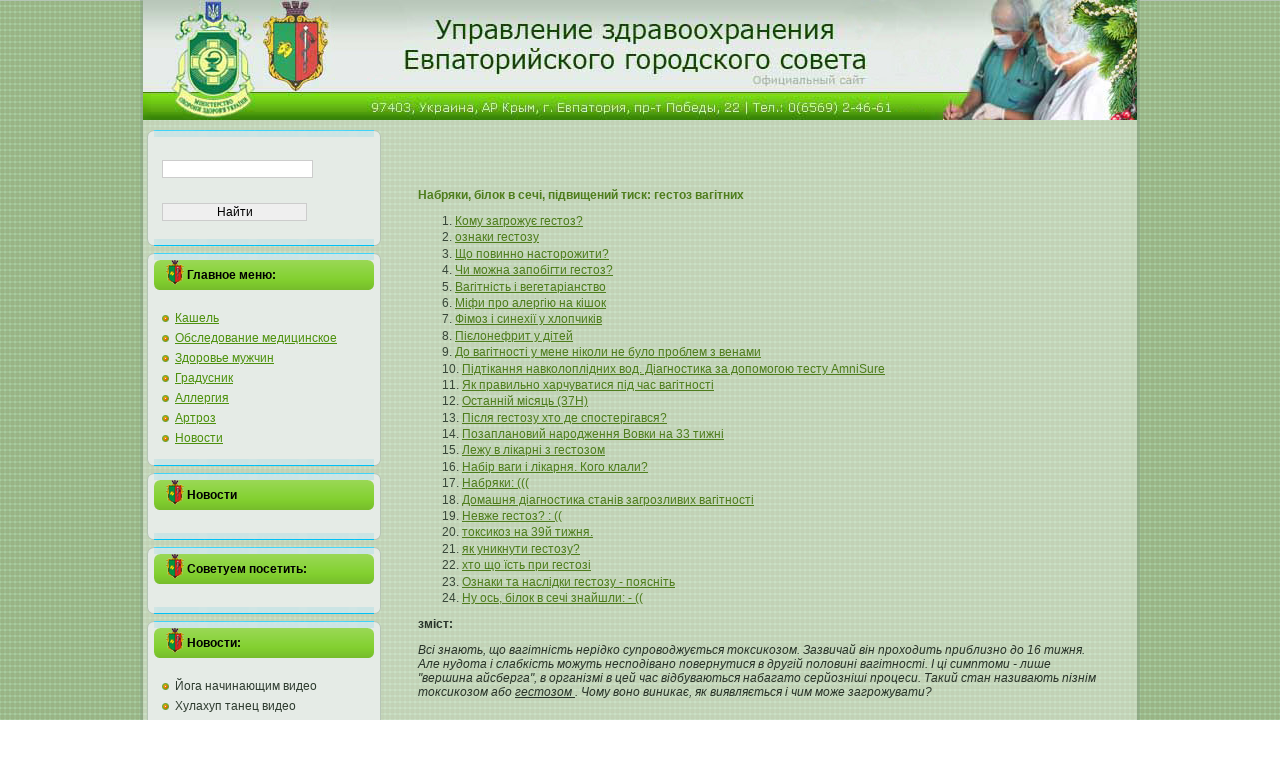

--- FILE ---
content_type: text/html; charset=UTF-8
request_url: http://evpahealth.org.ua/info/uk/belka-nabraki-bilok-v-seci-pidvisenij-tisk-gestoz-vagitnih.php
body_size: 17381
content:
<!DOCTYPE html>
	<html prefix="og: http://ogp.me/ns#" xmlns="http://www.w3.org/1999/xhtml" xml:lang="ru-ru" lang="ru-ru" >
		<head>
		<meta name="viewport" content="width=device-width, initial-scale=1.0" />
		<meta http-equiv="content-type" content="text/html; charset=utf-8" />
		<meta name="title" content="Набряки, білок в сечі, підвищений тиск: гестоз вагітних. ускладнення вагітності"/>
		<meta name="description" content="Гестоз під час вагітності: симптоми і лікування.  Ознаки гестозу: набряки, підвищений тиск, білок в сечі, збільшення у вазі під час вагітності, нудота, блювота, спрага." />
		<meta name="keywords" content="вагітність токсикоз набряк блювота нудота спрага плацента гестоз еклампсія аналіз сечі відшарування плаценти водянка прибавка в вазі аналіз крові білок в сечі артеріальний тиск" />
		<meta name="author" content="evpahealth.org.ua" />
		<meta property="og:url" content="/info/uk/belka-nabraki-bilok-v-seci-pidvisenij-tisk-gestoz-vagitnih.php" />
		<meta property="og:title" content="Набряки, білок в сечі, підвищений тиск: гестоз вагітних. ускладнення вагітності" />
		<meta property="og:type" content="article" />
		<meta name="robots" content="index, follow" />
		<meta name="generator" content="evpahealth.org.ua" />
		<title>Набряки, білок в сечі, підвищений тиск: гестоз вагітних. ускладнення вагітності</title>
		<link href="/info/uk/belka-nabraki-bilok-v-seci-pidvisenij-tisk-gestoz-vagitnih.php" rel="canonical" />
		<link href="/index_evpahealth.org.ua_files/favicon0.ico" rel="shortcut icon" type="image/x-icon">
		<link rel="stylesheet" href="/index_evpahealth.org.ua_files/widgetki.css" type="text/css">
			<script type="text/javascript" src="/index_evpahealth.org.ua_files/caption0.js">
			</script>
			<script type="text/javascript" src="/index_evpahealth.org.ua_files/jquery00.js">
			</script>
			<script type="text/javascript" src="/index_evpahealth.org.ua_files/widgetki.js">
			</script>
			<script type="text/javascript" src="/index_evpahealth.org.ua_files/silverli.js">
			</script>
			<script type="text/javascript" src="/index_evpahealth.org.ua_files/wmvplaye.js">
			</script>
			<script type="text/javascript" src="/index_evpahealth.org.ua_files/swfobjec.js">
			</script>
			<script type="text/javascript" src="/index_evpahealth.org.ua_files/avreload.js">
			</script>
			<script type="text/javascript" src="/index_evpahealth.org.ua_files/ddtabmen.js">
			</script>
			<style type="text/css">
			</style>
		<link rel="stylesheet" href="/index_evpahealth.org.ua_files/system00.css" type="text/css">
		<link rel="stylesheet" href="/index_evpahealth.org.ua_files/general0.css" type="text/css">
		<link rel="stylesheet" type="text/css" href="/index_evpahealth.org.ua_files/template.css">
			<script type="text/javascript" src="/index_evpahealth.org.ua_files/script00.htm">
			</script>
		<script>
  (function(i,s,o,g,r,a,m){i['GoogleAnalyticsObject']=r;i[r]=i[r]||function(){
  (i[r].q=i[r].q||[]).push(arguments)},i[r].l=1*new Date();a=s.createElement(o),
  m=s.getElementsByTagName(o)[0];a.async=1;a.src=g;m.parentNode.insertBefore(a,m)
  })(window,document,'script','https://www.google-analytics.com/analytics.js','ga');
  ga('create', 'UA-'+'9'+'9'+'0'+'2'+'9'+'2'+'4'+'1-1', 'auto', {'allowLinker': true});
  ga('require', 'linker');
  ga('linker:autoLink', ['evpahealth.org.ua'] );

  // set new url 
  ga('set', 'page', '/uri/evpahealth.org.ua/info/uk/belka-nabraki-bilok-v-seci-pidvisenij-tisk-gestoz-vagitnih.php');
  ga('send', 'pageview');

</script><script>     document.addEventListener('copy', function (e) {         selected_text = window.getSelection().toString().replace("
", ' ');              l = selected_text.length;              if (l > 50){                  selected_text = selected_text.substring(0, 20) + ' ... ' + selected_text.substring(l-20, l);                  }              ga('send', 'event', 'Копирование', document.location.pathname , selected_text, l); });</script><!--bb--></head>
		<body>
		<link rel="icon" href="/index_evpahealth.org.ua_files/favicon0.htm" type="image/x-icon">
		<link rel="shortcut icon" href="/index_evpahealth.org.ua_files/favicon0.htm" type="image/x-icon">
			<script language="javascript">
			</script>
			<script language="javascript1.1">
			</script>
			<script language="javascript1.2">
			</script>
			<script language="javascript1.3">
			</script>
			<script language="javascript" type="text/javascript">
			</script>
			
			<script language="javascript" type="text/javascript">
			</script>
			<div id="art-page-background-simple-gradient">
			</div>
			<div id="art-main">
				<div class="art-Sheet">
					<div class="art-Sheet-tl">
					</div>
					<div class="art-Sheet-tr">
					</div>
					<div class="art-Sheet-bl">
					</div>
					<div class="art-Sheet-br">
					</div>
					<div class="art-Sheet-tc">
					</div>
					<div class="art-Sheet-bc">
					</div>
					<div class="art-Sheet-cl">
					</div>
					<div class="art-Sheet-cr">
					</div>
					<div class="art-Sheet-cc">
					</div>
					<div class="art-Sheet-body">
						<div class="art-Header">
							<a href="http://evpahealth.org.ua/">
								<div class="art-Header-jpeg">
								</div>
							</a>
						</div>
						<script type="text/javascript">
						</script>
						
						
							
							
							<div id="swtab220" class="swtabcontent127" onmouseout="subhide('220')" onmouseover="subshow('220')">
							</div>
							<div id="swtab186" class="swtabcontent127" onmouseout="subhide('186')" onmouseover="subshow('186')">
							</div>
							<div id="swtab201" class="swtabcontent127" onmouseout="subhide('201')" onmouseover="subshow('201')">
							</div>
						</div>
						<div class="art-contentLayout">
							<div class="art-sidebar1">
								<div class="art-Block">
									<div class="art-Block-tl">
									</div>
									<div class="art-Block-tr">
									</div>
									<div class="art-Block-bl">
									</div>
									<div class="art-Block-br">
									</div>
									<div class="art-Block-tc">
									</div>
									<div class="art-Block-bc">
									</div>
									<div class="art-Block-cl">
									</div>
									<div class="art-Block-cr">
									</div>
									<div class="art-Block-cc">
									</div>
									<div class="art-Block-body">
										<div class="art-BlockContent">
											<div class="art-BlockContent-body">
												<form action="http://evpahealth.org.ua/index.php" method="post">
													<div class="search">
													<input name="searchword" id="mod_search_searchword" maxlength="300" alt="Найти" class="inputbox" type="text" size="300" value="" onblur="if(this.value=='') this.value='??????N???...';" onfocus="if(this.value=='??????N???...') this.value='';">
														<br>
														<input type="submit" value="Найти" class="button" onclick="this.form.searchword.focus();">
														</div>
														<input type="hidden" name="task" value="search">
														<input type="hidden" name="option" value="com_search">
														<input type="hidden" name="Itemid" value="1">
														</form>
														</div>
														</div>
														</div>
														</div>
															<div class="art-Block">
																<div class="art-Block-tl">
																</div>
																<div class="art-Block-tr">
																</div>
																<div class="art-Block-bl">
																</div>
																<div class="art-Block-br">
																</div>
																<div class="art-Block-tc">
																</div>
																<div class="art-Block-bc">
																</div>
																<div class="art-Block-cl">
																</div>
																<div class="art-Block-cr">
																</div>
																<div class="art-Block-cc">
																</div>
																<div class="art-Block-body">
																	<div class="art-BlockHeader">
																		<div class="l">
																		</div>
																		<div class="r">
																		</div>
																		<div class="art-header-tag-icon">
																			<div class="t">
																			Главное меню:
																			</div>
																		</div>
																	</div>
																	<div class="art-BlockContent">
																		<div class="art-BlockContent-body">
																			<ul class="menu">
																			<li>
																				<a href='/category/index.php?cat=%D0%BA%D0%B0%D1%88%D0%B5%D0%BB'>
																				Кашель
																				</a>
																			</li>
																			
<li>
																				<a href='/category/index.php?cat=%D0%BE%D0%B1%D1%81%D0%BB%D0%B5%D0%B4%D0%BE%D0%B2%D0%B0%D0%BD'>
																				Обследование медицинское
																				</a>
																			</li>
																			
<li>
																				<a href='/category/index.php?cat=%D0%BC%D1%83%D0%B6%D1%87%D0%B8%D0%BD'>
																				Здоровье мужчин
																				</a>
																			</li>
																			
<li>
																				<a href='/category/index.php?cat=%D0%B3%D1%80%D0%B0%D0%B4%D1%83%D1%81%D0%BD%D0%B8%D0%BA'>
																				Градусник
																				</a>
																			</li>
																			
<li>
																				<a href='/category/index.php?cat=%D0%B0%D0%BB%D0%BB%D0%B5%D1%80%D0%B3'>
																				Аллергия
																				</a>
																			</li>
																			
<li>
																				<a href='/category/index.php?cat=%D0%B0%D1%80%D1%82%D1%80%D0%BE%D0%B7'>
																				Артроз
																				</a>
																			</li>
																			
<li>
																				<a href='/news/'>
																				Новости
																				</a>
																			</li>
																			
																			</ul>
																		</div>
																	</div>
																</div>
															</div>
															<div class="art-Block">
																<div class="art-Block-tl">
																</div>
																<div class="art-Block-tr">
																</div>
																<div class="art-Block-bl">
																</div>
																<div class="art-Block-br">
																</div>
																<div class="art-Block-tc">
																</div>
																<div class="art-Block-bc">
																</div>
																<div class="art-Block-cl">
																</div>
																<div class="art-Block-cr">
																</div>
																<div class="art-Block-cc">
																</div>
																<div class="art-Block-body">
																	<div class="art-BlockHeader">
																		<div class="l">
																		</div>
																		<div class="r">
																		</div>
																		<div class="art-header-tag-icon">
																			<div class="t">
																			Новости
																			</div>
																		</div>
																	</div>
																	<div class="art-BlockContent">
																		<div class="art-BlockContent-body">
																			<ul class="menu">
																																								</ul>
																					</div>
																					</div>
																					</div>
																					</div>
																						<div class="art-Block">
																							<div class="art-Block-tl">
																							</div>
																							<div class="art-Block-tr">
																							</div>
																							<div class="art-Block-bl">
																							</div>
																							<div class="art-Block-br">
																							</div>
																							<div class="art-Block-tc">
																							</div>
																							<div class="art-Block-bc">
																							</div>
																							<div class="art-Block-cl">
																							</div>
																							<div class="art-Block-cr">
																							</div>
																							<div class="art-Block-cc">
																							</div>
																							<div class="art-Block-body">
																								<div class="art-BlockHeader">
																									<div class="l">
																									</div>
																									<div class="r">
																									</div>
																									<div class="art-header-tag-icon">
																										<div class="t">
																										Советуем посетить:
																										</div>
																									</div>
																								</div>
																								<div class="art-BlockContent">
																									<div class="art-BlockContent-body">
																																																		</div>
																								</div>
																							</div>
																						</div>
																						<div class="art-Block">
																							<div class="art-Block-tl">
																							</div>
																							<div class="art-Block-tr">
																							</div>
																							<div class="art-Block-bl">
																							</div>
																							<div class="art-Block-br">
																							</div>
																							<div class="art-Block-tc">
																							</div>
																							<div class="art-Block-bc">
																							</div>
																							<div class="art-Block-cl">
																							</div>
																							<div class="art-Block-cr">
																							</div>
																							<div class="art-Block-cc">
																							</div>
																							<div class="art-Block-body">
																								<div class="art-BlockHeader">
																									<div class="l">
																									</div>
																									<div class="r">
																									</div>
																									<div class="art-header-tag-icon">
																										<div class="t">
																										Новости:
																										</div>
																									</div>
																								</div>
																								<div class="art-BlockContent">
																									<div class="art-BlockContent-body">
																										<div class="next-video">
																											<ul>
																												<li>
																																																										Йога начинающим видео
																													</a>
																												</li>
																												<li>
																																																										Хулахуп танец видео
																													</a>
																												</li>
																												<li>
																																																									Смотреть моя тренировка видео
																													</a>
																												</li>
																												<li>
																													<a href="http://evpahealth.org.ua/video/3335871-video-trenirovki-aleksandra-emelyanenko/">
																													Видео тренировки александра емельяненко
																													</a>
																												</li>
																												<li>
																																																									Как правильно крутить обруч на бедрах видео
																													</a>
																												</li>
																												<li>
																																																									Тренировки в кудо видео
																													</a>
																												</li>
																												<li>
																																																										Тренировки рой джонса видео
																													</a>
																												</li>
																												<li>
																																																									Йога онлайн смотреть видео
																													</a>
																												</li>
																												<li>
																																																									Тренировки костя дзю видео
																													</a>
																												</li>
																												<li>
																																																									Видео тренировки роя джонса
																													</a>
																												</li>
																												<li>
																																																									Видео спинальной
																													</a>
																												</li>
																												<li>
																													<a href="http://evpahealth.org.ua/video/3335880-ayengar-yoga-video/">
																													Айенгар йога видео
																													</a>
																												</li>
																												<li>
																													<a href="http://evpahealth.org.ua/video/3335881-yoga-dlya-zhenschin-na-video/">
																													Йога для женщин на видео
																													</a>
																												</li>
																												<li>
																													<a href="http://evpahealth.org.ua/video/3335882-pravilno-krutit-obruch-video/">
																													Правильно крутить обруч видео
																													</a>
																												</li>
																												<li>
																													<a href="http://evpahealth.org.ua/video/3335883-pliometricheskie-otzhimaniya-video/">
																													Плиометрические отжимания видео
																													</a>
																												</li>
																												<li>
																													<a href="http://evpahealth.org.ua/video/">
																													Новости
																													</a>
																												</li>
																											</ul>
																										</div>
																									</div>
																								</div>
																							</div>
																						</div>
																						<div class="art-Block">
																							<div class="art-Block-tl">
																							</div>
																							<div class="art-Block-tr">
																							</div>
																							<div class="art-Block-bl">
																							</div>
																							<div class="art-Block-br">
																							</div>
																							<div class="art-Block-tc">
																							</div>
																							<div class="art-Block-bc">
																							</div>
																							<div class="art-Block-cl">
																							</div>
																							<div class="art-Block-cr">
																							</div>
																							<div class="art-Block-cc">
																							</div>
																							<div class="art-Block-body">
																								<div class="art-BlockHeader">
																									<div class="l">
																									</div>
																									<div class="r">
																									</div>
																									<div class="art-header-tag-icon">
																										<div class="t">
																										Соцопрос:
																										</div>
																									</div>
																								</div>
																								<div class="art-BlockContent">
																									<div class="art-BlockContent-body">
																										<form action="http://evpahealth.org.ua/index.php" method="post" name="form2">
																											<table width="95%" border="0" cellspacing="0" cellpadding="1" align="center" class="poll">
																												<thead>
																													<tr>
																														<td style="font-weight: bold;">
																														Считаете ли Вы необходимым - "электронный медицинский паспорт пациента" (амб.карта в электронном виде) ?
																														</td>
																													</tr>
																												</thead>
																												<tr>
																													<td align="center">
																														<table class="pollstableborder" cellspacing="0" cellpadding="0" border="0">
																															<tr>
																																<td class="sectiontableentry2" valign="top">
																																<input type="radio" name="voteid" id="voteid97" value="97" alt="97">
																																</td>
																																<td class="sectiontableentry2" valign="top">
																																	<label for="voteid97">
																																	Да, давно пора!
																																	</label>
																																</td>
																															</tr>
																															<tr>
																																<td class="sectiontableentry1" valign="top">
																																<input type="radio" name="voteid" id="voteid98" value="98" alt="98">
																																</td>
																																<td class="sectiontableentry1" valign="top">
																																	<label for="voteid98">
																																	Возможно...
																																	</label>
																																</td>
																															</tr>
																															<tr>
																																<td class="sectiontableentry2" valign="top">
																																<input type="radio" name="voteid" id="voteid99" value="99" alt="99">
																																</td>
																																<td class="sectiontableentry2" valign="top">
																																	<label for="voteid99">
																																	Нет, пусть все будет, как есть!
																																	</label>
																																</td>
																															</tr>
																															<tr>
																																<td class="sectiontableentry1" valign="top">
																																<input type="radio" name="voteid" id="voteid100" value="100" alt="100">
																																</td>
																																<td class="sectiontableentry1" valign="top">
																																	<label for="voteid100">
																																	Мне все равно...
																																	</label>
																																</td>
																															</tr>
																														</table>
																													</td>
																												</tr>
																												<tr>
																													<td>
																														<div align="center">
																														<input type="submit" name="task_button" class="button" value="Голосовать">
																														 
																														<input type="button" name="option" class="button" value="Результаты" onclick="document.location.href='/index.php?option=com_poll&id=22:nujna-li-electronnaya-karta-pacienta'">
																														</div>
																													</td>
																												</tr>
																											</table>
																										<input type="hidden" name="option" value="com_poll">
																										<input type="hidden" name="task" value="vote">
																										<input type="hidden" name="id" value="22">
																										<input type="hidden" name="cd3e66334e2a1c8458c8f75d45067161" value="1">
																										</form>
																									</div>
																								</div>
																							</div>
																						</div>
																						<div class="art-Block">
																							<div class="art-Block-tl">
																							</div>
																							<div class="art-Block-tr">
																							</div>
																							<div class="art-Block-bl">
																							</div>
																							<div class="art-Block-br">
																							</div>
																							<div class="art-Block-tc">
																							</div>
																							<div class="art-Block-bc">
																							</div>
																							<div class="art-Block-cl">
																							</div>
																							<div class="art-Block-cr">
																							</div>
																							<div class="art-Block-cc">
																							</div>
																							<div class="art-Block-body">
																								<div class="art-BlockHeader">
																									<div class="l">
																									</div>
																									<div class="r">
																									</div>
																									<div class="art-header-tag-icon">
																										<div class="t">
																										Результаты анкетирования:
																										</div>
																									</div>
																								</div>
																								<div class="art-BlockContent">
																									<div class="art-BlockContent-body">
																										<p>
																											<a href="http://evpahealth.org.ua/index.php?option=com_content&view=article&id=1315:anketirovanie&catid=61:evpatorian-news&Itemid=60" target="_self">
																											<img src="/index_evpahealth.org.ua_files/anketa00.gif" border="0" width="200" height="80">
																											</a>
																										</p>
																									</div>
																								</div>
																							</div>
																						</div>
																						<div class="art-Block">
																							<div class="art-Block-tl">
																							</div>
																							<div class="art-Block-tr">
																							</div>
																							<div class="art-Block-bl">
																							</div>
																							<div class="art-Block-br">
																							</div>
																							<div class="art-Block-tc">
																							</div>
																							<div class="art-Block-bc">
																							</div>
																							<div class="art-Block-cl">
																							</div>
																							<div class="art-Block-cr">
																							</div>
																							<div class="art-Block-cc">
																							</div>
																							<div class="art-Block-body">
																							</div>
																						</div>
																						<div class="art-Block">
																							<div class="art-Block-tl">
																							</div>
																							<div class="art-Block-tr">
																							</div>
																							<div class="art-Block-bl">
																							</div>
																							<div class="art-Block-br">
																							</div>
																							<div class="art-Block-tc">
																							</div>
																							<div class="art-Block-bc">
																							</div>
																							<div class="art-Block-cl">
																							</div>
																							<div class="art-Block-cr">
																							</div>
																							<div class="art-Block-cc">
																							</div>
																							<div class="art-Block-body">
																								<div class="art-BlockContent">
																									<div class="art-BlockContent-body">
																										
																										<img src="/index_evpahealth.org.ua_files/informer.png" width="200" alt="Медицинские праздники" border="0">
																										</a>
																									</div>
																								</div>
																							</div>
																						</div>
																						<div class="art-Block">
																							<div class="art-Block-tl">
																							</div>
																							<div class="art-Block-tr">
																							</div>
																							<div class="art-Block-bl">
																							</div>
																							<div class="art-Block-br">
																							</div>
																							<div class="art-Block-tc">
																							</div>
																							<div class="art-Block-bc">
																							</div>
																							<div class="art-Block-cl">
																							</div>
																							<div class="art-Block-cr">
																							</div>
																							<div class="art-Block-cc">
																							</div>
																							<div class="art-Block-body">
																								<div class="art-BlockHeader">
																									<div class="l">
																									</div>
																									<div class="r">
																									</div>
																									<div class="art-header-tag-icon">
																										<div class="t">
																										Архив материалов сайта:
																										</div>
																									</div>
																								</div>
																								<div class="art-BlockContent">
																									<div class="art-BlockContent-body">
																										<ul>
																											<li>
																												<a href="http://evpahealth.org.ua/index.php?option=com_content&view=archive&year=2011&month=12&Itemid=186">
																												Декабрь, 2011
																												</a>
																											</li>
																											<li>
																												<a href="http://evpahealth.org.ua/index.php?option=com_content&view=archive&year=2011&month=11&Itemid=186">
																												Ноябрь, 2011
																												</a>
																											</li>
																											<li>
																												<a href="http://evpahealth.org.ua/index.php?option=com_content&view=archive&year=2011&month=10&Itemid=186">
																												Октябрь, 2011
																												</a>
																											</li>
																											<li>
																												<a href="http://evpahealth.org.ua/index.php?option=com_content&view=archive&year=2011&month=09&Itemid=186">
																												Сентябрь, 2011
																												</a>
																											</li>
																											<li>
																												<a href="http://evpahealth.org.ua/index.php?option=com_content&view=archive&year=2011&month=08&Itemid=186">
																												Август, 2011
																												</a>
																											</li>
																											<li>
																												<a href="http://evpahealth.org.ua/index.php?option=com_content&view=archive&year=2011&month=07&Itemid=186">
																												Июль, 2011
																												</a>
																											</li>
																											<li>
																												<a href="http://evpahealth.org.ua/index.php?option=com_content&view=archive&year=2011&month=06&Itemid=186">
																												Июнь, 2011
																												</a>
																											</li>
																											<li>
																												<a href="http://evpahealth.org.ua/index.php?option=com_content&view=archive&year=2011&month=05&Itemid=186">
																												Май, 2011
																												</a>
																											</li>
																											<li>
																												<a href="http://evpahealth.org.ua/index.php?option=com_content&view=archive&year=2011&month=04&Itemid=186">
																												Апрель, 2011
																												</a>
																											</li>
																											<li>
																												<a href="http://evpahealth.org.ua/index.php?option=com_content&view=archive&year=2011&month=03&Itemid=186">
																												Март, 2011
																												</a>
																											</li>
																											<li>
																												<a href="http://evpahealth.org.ua/index.php?option=com_content&view=archive&year=2011&month=02&Itemid=186">
																												Февраль, 2011
																												</a>
																											</li>
																											<li>
																												<a href="http://evpahealth.org.ua/index.php?option=com_content&view=archive&year=2011&month=01&Itemid=186">
																												Январь, 2011
																												</a>
																											</li>
																										</ul>
																									</div>
																								</div>
																							</div>
																						</div>
																						<div class="art-Block">
																							<div class="art-Block-tl">
																							</div>
																							<div class="art-Block-tr">
																							</div>
																							<div class="art-Block-bl">
																							</div>
																							<div class="art-Block-br">
																							</div>
																							<div class="art-Block-tc">
																							</div>
																							<div class="art-Block-bc">
																							</div>
																							<div class="art-Block-cl">
																							</div>
																							<div class="art-Block-cr">
																							</div>
																							<div class="art-Block-cc">
																							</div>
																							<div class="art-Block-body">
																								<div class="art-BlockHeader">
																									<div class="l">
																									</div>
																									<div class="r">
																									</div>
																									<div class="art-header-tag-icon">
																										<div class="t">
																										Наши партнеры:
																										</div>
																									</div>
																								</div>
																								<div class="art-BlockContent">
																									<div class="art-BlockContent-body">
																										<div class="bannergroup_text">
																																																				<div class="bannerfooter_text">
																											<br>
																												<script type="text/javascript">
																												google_ad_client = "pub-9053022190164313";google_ad_slot = "3390795500";google_ad_width = 180;google_ad_height = 150;
																												</script>
																												<script type="text/javascript" src="/index_evpahealth.org.ua_files/show_ads.js">
																												</script>
																												<i>
																												Управление Здравоохранения Евпаторийского городского совета (С)2011
																												</i>
																											</div>
																											</div>
																											</div>
																											</div>
																											</div>
																											</div>
																												<div class="art-Block">
																													<div class="art-Block-tl">
																													</div>
																													<div class="art-Block-tr">
																													</div>
																													<div class="art-Block-bl">
																													</div>
																													<div class="art-Block-br">
																													</div>
																													<div class="art-Block-tc">
																													</div>
																													<div class="art-Block-bc">
																													</div>
																													<div class="art-Block-cl">
																													</div>
																													<div class="art-Block-cr">
																													</div>
																													<div class="art-Block-cc">
																													</div>
																													<div class="art-Block-body">
																														<div class="art-BlockContent">
																															<div class="art-BlockContent-body">
																															Сейчас на сайте находятся:
																																<br>
																																 67 гостей 
																																</div>
																																</div>
																																</div>
																																</div>
																																</div>
																																	<div class="art-content-sidebar2">
																																		<div class="art-Post">
																																			<div class="art-Post-body">
																																				<div class="art-Post-inner">
																																					<div class="art-PostContent">
																																						<div class="zam" style="max-width:1200px;align:center;margin:auto;margin-top: 35px;">
																																							<style>
																																							.zam h1 {font-weight: bold !important;font-size: 1em !important;margin-top: 10px;}			.zam a, .zam ul li a, .zam ol li a 			{			  text-decoration: underline;			}			.zam {margin 10px !important;}			.zam {margin auto; padding-left: 10px; padding-right: 5px; text-align: left;}			.date {				line-height: 0.5em;				font-size: 0.5em;				text-align: left;				font-weight: normal;				padding-top: 15px;			}			.zam {overflow:hidden !important;}
																																							</style>
																																						<style>article img{
  #width: auto !important; /*override the width below*/
  #width: 100%;
  max-width: 100%;
      display: block;
      margin: 0 auto; 
  #float: left;
  #clear: both;
}</style><h1>  Набряки, білок в сечі, підвищений тиск: гестоз вагітних </h1><article><ol><li><a href="#m1">  <span id='v1'></span>Кому загрожує гестоз? </a></li>
<li><a href="#m2">  ознаки гестозу </a></li>
<li><a href="#m3">  Що повинно насторожити? </a></li>
<li><a href="#m4">  <span id='v2'></span>Чи можна запобігти гестоз? </a></li>
<li><a href="#m5">  Вагітність і вегетаріанство </a></li>
<li><a href="#m6">  Міфи про алергію на кішок </a></li>
<li><a href="#m7">  Фімоз і синехії у хлопчиків </a></li>
<li><a href="#m8">  Пієлонефрит у дітей </a></li>
<li><a href="#m9">  До вагітності у мене ніколи не було проблем з венами </a></li>
<li><a href="#m10">  Підтікання навколоплідних вод.  Діагностика за допомогою тесту AmniSure </a></li>
<li><a href="#m11">  Як правильно харчуватися під час вагітності </a></li>
<li><a href="#m12">  Останній місяць (37Н) </a></li>
<li><a href="#m13">  Після гестозу хто де спостерігався? </a></li>
<li><a href="#m14">  Позаплановий народження Вовки на 33 тижні </a></li>
<li><a href="#m15">  Лежу в лікарні з гестозом </a></li>
<li><a href="#m16">  Набір ваги і лікарня.  <span id='v3'></span>Кого клали? </a></li>
<li><a href="#m17">  Набряки: ((( </a></li>
<li><a href="#m18">  Домашня діагностика станів загрозливих вагітності </a></li>
<li><a href="#m19">  Невже гестоз?  : (( </a></li>
<li><a href="#m20">  токсикоз на 39й тижня. </a></li>
<li><a href="#m21">  я<span id='v4'></span>к уникнути гестозу? </a></li>
<li><a href="#m22">  хто що їсть при гестозі </a></li>
<li><a href="#m23">  Ознаки та наслідки гестозу - поясніть </a></li>
<li><a href="#m24">  Ну ось, білок в сечі знайшли: - (( </a></li>
</ol><p>  <b>зміст:</b> <p>  <em>Всі знають, що вагітність нерідко супроводжується токсикозом.</em>  <em>Зазвичай він проходить приблизно до 16 тижня.</em>  <em>Але нудота і слабкість можуть несподівано повернутися в другій половині вагітності.</em>  <em>І ці симптоми - лише "вершина айсберга", в організмі в цей час відбуваються набагато серйозніші процеси.</em>  <em>Такий стан називають пізнім токсикозом або</em> <u>  <em>гестозом</em> </u>  <em>.</em>  <em><span id='v5'></span>Чому воно виникає, як виявляється і чим може загрожувати?</em> </p><p></p><p><img src="/wp-content/uploads/2019/12/uk-nabraki-bilok-v-seci-pidvisenij-tisk-gestoz-vagitnih-1.jpg" alt=""></p><p>  Гестоз - підступне захворювання, досить довго він може ніяк себе не виявляти.  Хоча в організмі в цей час вже щосили йде патологічний процес.  Найчастіше гестоз виявляється в третьому триместрі (після <u>  28 тижні </u>  ), За статистикою з ним стикається до 30% майбутніх мам. </p><p></p><p>  Як завжди, точної причини появи захворювання лікарям не вдається встановити.  На думку одних дослідників, гестоз розвивається через порушення гормональної регуляції.  За іншою версією - через імунологічної несумісності матері і плоду.  Загалом, більшість фахівців сходиться в тому, що проблеми виникають через зміни, які активно відбуваються в період вагітності, проте організм не встигає до них пристосуватися.  Як наслідок, починаються різноманітні порушення. </p><p>  При гестозі відбувається спазм дрібних кровоносних судин, в результаті цього різко знижується кількість крові, що несе кисень і поживні речовини.  Органи перестають отримувати необхідну кількість кисню і поживних речовин, їх робота порушується.  Рідина, яка знаходиться в тканинах організму, не може всмоктуватися через звужені дрібні судини, тому з'являються <u>  набряки </u>  , Спрага.  В організмі "збивається" водно-сольовий баланс.  Гірше функціонує плацента, дитина отримує недостатню кількість життєво важливих речовин, важко виводяться шлаки.  Все це може привести до уповільнення зростання і розвитку плоду, гіпоксії (нестачі кисню).  Через спазму дрібних судин зростає кількість крові в великих кровоносних судинах, що збільшує артеріальний тиск, можуть з'явитися головний біль. </p><p></p><p><u>  До змісту </u></p><span id='m1'></span><h2>  <span id='v1'></span>Кому загрожує гестоз? </h2><p>  Виділяють "чисті" гестози - вони виникають раптово, як "грім серед білого дня".  При цьому жінка може бути абсолютно здорова і не мати побічних захворювань.  Їх пояснюють тим, що організм не встигає перебудуватися і погано справляється з навантаженням. </p><p></p><p>  Другий вид - "комбіновані" гестози, що виникають на тлі інших хвороб.  До групи ризику входять жінки з проблемами <strong>серцево-судинної систем</strong> и (гіпертонічна хвороба, ревматичні пороки серця), з <strong>ендокринними захворюваннями</strong> (цукровий діабет).  Також велика ймовірність прояви гестозу, якщо він був під час попередньої вагітності або якщо жінка чекає первістка або двійню, особливо після 35 років. </p><p><img src="/wp-content/uploads/2019/12/uk-nabraki-bilok-v-seci-pidvisenij-tisk-gestoz-vagitnih-2.jpg" alt="Також велика ймовірність прояви гестозу, якщо він був під час попередньої вагітності або якщо жінка чекає первістка або двійню, особливо після 35 років"></p><p></p><p><u>  До змісту </u></p><span id='m2'></span><h2>  ознаки гестозу </h2><p>  Якщо в другій половині вагітності з'являється нестримне блювання (більше п'яти разів на день) і підвищене слиновиділення, то говорять про <strong>раннє гестозе.</strong>  Цей стан може призвести до зневоднення організму, що вкрай небезпечно для плода.  В цьому випадку вагітну відвозять в стаціонар, ставлять крапельницю і стежать за її самопочуттям.  Дуже важливо вчасно розпізнати найперші симптоми гестозу і звернутися до лікаря, який візьме необхідні аналізи і призначить лікування. </p><p></p><p>  Ще більшу загрозу представляє <strong>пізній гестоз.</strong>  В результаті його може развітьс <strong>я водянка</strong> (накопичення рідини в тканинах або порожнинах і органах тіла), <strong>нефропатія</strong> (порушення роботи нирок, яке може перерости в хронічний пієлонефрит), <strong>еклампсія.</strong>  Остання - найнебезпечніше, вона ставить під загрозу життя і мами, і дитини.  При еклампсії можлива передчасна <u>  відшарування плаценти </u>  , Непритомність, судоми.  У цьому випадку лікарі вдаються до штучних <u>  передчасних пологів </u>  .  Спосіб розродження залежить від ступеня тяжкості гестозу і безпосередньо акушерської ситуації в кожному конкретному випадку. </p><p><u>  До змісту </u></p><p></p><span id='m3'></span><h2>  Що повинно насторожити? </h2><p>  Класичне "тріо" симптомів гестозу виглядає так: білок в сечі, стійке підвищення артеріального тиску, набряки.  Останні виникають через підвищену проникності судин, в результаті чого плазма (рідка частина крові) потрапляє в тканини.  Як правило, набряки особливо помітні вранці і ввечері.  В першу чергу набрякають ноги, потім - обличчя і руки (вони німіють, стає важко згинати пальці).  Багато жінок намагаються позбутися набряків, використовуючи <u>  сечогінні засоби </u>  .  Але в разі гестоза це може лише погіршити ситуацію.  Тому краще не зловживати діуретиками і вже точно не слід їх застосовувати без консультації з лікарем. </p><p></p><p>  Також на наявність гестозу може вказувати постійна нудота і патологічна прибавка в вазі.  Дуже важливо відстежувати цей момент.  Адже багато хто вважає, що під час вагітності потрібно їсти все, що хочеться (що, в цілому, так, але в розумних межах), і цілком нормально, що вага зростає.  Однак повинно насторожити, якщо вага продовжує підвищуватися при звичайному режимі харчування. </p><p>  Ще одна ознака гестозу - сильна спрага.  Тому дуже важливо контролювати кількість рідини, споживаної протягом дня.  І співвідносити його з тим, скільки сечі виділяється.  Якщо різниця значна, це може бути ознакою патології.  До речі, зараз існує безліч спеціальних програм і для iphone, і для android, які дозволяють відслідковувати споживання води протягом дня, що дуже зручно. </p><p></p><p>  В особливо важких випадках стан може погіршитися раптово - різко підвищується тиск, з'являються "мушки" перед очима, головний біль, закладеність у вухах, нудота і біль в животі.  Якщо все це сталося, необхідно негайно викликати "швидку допомогу", інакше наслідки можуть бути плачевними. </p><p><img src="/wp-content/uploads/2019/12/uk-nabraki-bilok-v-seci-pidvisenij-tisk-gestoz-vagitnih-3.jpg" alt="Якщо все це сталося, необхідно негайно викликати швидку допомогу, інакше наслідки можуть бути плачевними"></p><p></p><p><u>  До змісту </u></p><span id='m4'></span><h2>  <span id='v2'></span>Чи можна запобігти гестоз? </h2><p>  Своєчасно помітити гестоз можна, регулярно здаючи аналізи сечі і вимірюючи тиск.  Крім того, важливо уважно прислухатися до себе і повідомляти лікаря про всі підозрілі відчуттях.  Також необхідно відстежувати збільшення ваги. </p><p></p><p>  Що стосується профілактики гестозу, то, як і у випадку з іншими захворюваннями вагітних, її краще починати до зачаття.  Протягом 3 місяців перед планованою вагітністю бажано пропити <u>  фолієву кислоту </u>  , Вітаміни Е і D. Важливі складові профілактики - режим дня і раціональне харчування, прогулянки на свіжому повітрі.  Їжа повинна бути різноманітною і містити всі поживні речовини: білки, жири, вуглеводи, вітаміни, мікроелементи.  У період вагітності слід обмежити вживання цукру, кондитерських виробів, солодких десертів, газованих солодких напоїв. </p><p>  Якщо в сечі виявився білок, рекомендується ввести в свій раціон більше білкової їжі: куряче м'ясо, молочні і кисломолочні продукти.  Обмежте вживання гострої, солоної і жирної їжі, яка може стати додатковим навантаженням на нирки, ведіть активний спосіб життя, ходите на фітнес для вагітних, здійснюйте піші прогулянки на свіжому повітрі.  Іноді при діагнозі гестоз лікарі пропонують лягти "на збереження" в небезпечні терміни - на <u>  22-24 </u>  і <u>  32-36 тижні </u>  .  Але, в цілому, комплекс профілактичних заходів залежить від індивідуальних реакцій організму, тому потрібно обов'язково радитися з спостерігає вас лікарем. </p><p></p><p>  Автор </p><p>  Наталя Курникова лікар акушер-гінеколог </p><p></p><p>  Авторська стаття </p><u>  x </u><p>  Вам сподобалася стаття? </p><p></p><p>  Оцініть статтю </p><p>  Коментувати можут "Набряки, білок в сечі, підвищений тиск: гестоз вагітних" </p><p></p><span id='m5'></span><h3><u>  Вагітність і вегетаріанство </u></h3><p>  Вагітність в житті жінки - це унікальний період, наповнений приємними змінами і легким хвилюванням, але іноді це хвилювання виходить з розряду легкого, і, тим самим, шкодить майбутній мамі.  <span id='v6'></span>Вагітність і вегетаріанство, чи сумісні вони?  Відвідавши форуми вегетаріанок, нескладно виявити проблеми, які хвилюють їх.  Ми вирішили розібрати основні міфи, що стосуються вегетаріанства і вагітності, тим самим, розвіяти всі приводи для хвилювання жінок.  Основні міфи в темі «Вагітність і ... </p><p></p><span id='m6'></span><h3><u>  Міфи про алергію на кішок </u></h3><p>  Я алергік і алергія у мене з дитинства.  Особливо важко мені доводиться навесні.  Але алерготести на кішок у мене негативний.  <span id='v7'></span>Чи означає це, що я позбавлена ​​від алергії на своїх улюбленців?  Ні!  Але я живу з безліччю кішок в одній квартирі.  Виходить, порода кішок балинез гіпоалергенна.  Теж немає.  <span id='v8'></span>Як же так?  Міфи про алергію на кішок: 1) Існують гіпоалергенні породи кішок.  2) Тести на алергію абсолютно достовірні.  3) Якщо є алергія на шерсть, то на лису кішку не буде.  4) ... </p><p></p><span id='m7'></span><h3><u>  Фімоз і синехії у хлопчиків </u></h3><p>  У сім'ї народження хлопчика - це чудова подія.  Але разом з радощами і турботами про маленького чоловікові ви можете зіткнутися і з «чоловічими проблемами», про які батькам необхідно знати.  Так у 96% новонароджених хлопчиків при народженні оголення головки неможливо.  Це пояснюється наявністю спайок між голівкою і крайньою плоттю (препуцій), звуженим препуціального кільцем, і короткою вуздечкою.  Такий стан носить назву фізіологічного фімозу.  Крім цього, фімоз буває ... </p><p></p><span id='m8'></span><h3><u>  Пієлонефрит у дітей </u></h3><p>  Гострий пієлонефрит (запалення нирок) - одне з найбільш поширених захворювань органів сечової системи у дітей;  це хвороба, що представляє собою гострий микробно-запальний процес в чашечно-мискової системі і тубулоїнтерстиціальною тканини нирок.  Шляхи інфікування нирки при пієлонефриті: висхідний (частіше в старших вікових групах, у дівчаток джерелом запалення може бути вульва, у хлопчиків - запалена крайня плоть, голівка статевого члена) гематогенний (у ... </p><p></p><span id='m9'></span><h3><u>  До вагітності у мене ніколи не було проблем з венами </u></h3><p>  До вагітності у мене ніколи не було проблем з венами, завжди були рівні й стрункі ніжки.  А варто було мені завагітніти - відразу стало важко ходити на каблуках, хоча живота ще не було видно.  Далі - гірше.  Ноги стали набрякати, наливаючись свинцем, хворіти ночами.  Спочатку гінеколог казала, що це нормально для майбутньої мами, тому що збільшується навантаження, але коли у мене стала вилазити судинна сіточка - стало ясно, що справа серйозна.  Тоді я вже конкретно запитала лікаря про те, як ... </p><p></p><span id='m10'></span><h3><u>  Підтікання навколоплідних вод.  Діагностика за допомогою тесту AmniSure </u></h3><p>  Амнішур [посилання-1] За даними різних авторів, частота передчасних пологів складає від 5 до 12% на рік і за останні 20 років має тенденцію до підвищення, і це не дивлячись на бурхливий розвиток медицини.  Близько 40% всіх передчасних пологів - це результат раннього вилиття навколоплідних вод, що призводить до функціонального недорозвинення органів і систем, перінатанальной смертності і в більш ніж в половині - випадків до внутрішньоутробного інфікування плода.  Однак можна уникнути всіх небажаних ... </p><p></p><span id='m11'></span><h3><u>  Як правильно харчуватися під час вагітності </u></h3><p>  Один з найважливіших питань для майбутніх мам полягає в тому, як правильно ввести раціон в період вагітності?  <span id='v9'></span>Що треба виключити або додати в раціон харчування, щоб повноцінно забезпечити розвиток дитини до його появи на світ?  Беллакт Мама Для того щоб отримати відповіді, на ці питання, майбутні мами йдуть за порадою до спеціалізованих лікарів.  Як правило, фахівці даного напрямку мають обмежений час прийому, тим самим дають лише різні рецепти на препарати, які ... </p><p></p><span id='m12'></span><h3><u>  Останній місяць (37Н) </u></h3><p>  Фух, щось закрутили мене події і емоції, що не могла писати в щоденник.  Понервувати змусили в ЖК, виявивши у мене низький рівень загального білка в крові.  Направили мене на збереження, але я написала відмову від госпіталізації.  <span id='v10'></span>Ну яке вже збереження, якщо мені народжувати скоро?  Та й відчуваю, що малюкові всього вистачає, розвивається нормально.  Та й вага я додала неслабо - вже 61 кг важу!  Ніколи стільки не важила, мій межа була, напевно 54 кг (при зрості 168 см).  А найчастіше варіювався окло ... </p><p></p><span id='m13'></span><h3><u>  Після гестозу хто де спостерігався? </u></h3><p>  Дівчатка, перша вагітність була з гестозом - тиск, набряки і білок в сечі.  У підсумку - кесареве на 35 тижні.  Хочу пройти аналізи, підготуватися до другої вагітності, розібравшись з-за чого був такий сир-бор. </p><p></p><span id='m14'></span><h3><u>  Позаплановий народження Вовки на 33 тижні </u></h3><p>  У відділенні малих термінів я лежала вже місяць Всі принади гестоза- тиск, білок і набряки, яких я в упор не бачила і не сприймала серйозно, наполегливо росли Вночі 28 лютого тиск скакав до 200, бригада інтенсивки стрибало наді мною і намагалося привести його в норму , але безрезультатно.  Настрій у мене було смешлівое- мені здавалося що все просто перестраховуються і даремно метушаться, я ж відчувала себе відмінно).  Вранці мене відправили на КТГ і допплер - у малюка все відмінно.  Але дікратіческая ... </p><p></p><span id='m15'></span><h3><u>  Лежу в лікарні з гестозом </u></h3><p>  Набряки, білок в сечі, підвищений тиск: гестоз вагітних.  Гестоз - підступне захворювання, досить довго він може ніяк себе не виявляти.  Хоча в організмі в цей час вже щосили йде патологічний процес. </p><p></p><span id='m16'></span><h3><u>  Набір ваги і лікарня.  <span id='v3'></span>Кого клали? </u></h3><p>  білок в сечі є?  щоб поставити діагноз гестоз має бути три показника: набряки, підвищений тиск, білок у сечі.  поки просто набряки - я просто зганяю препаратами (внизу написала).  якщо підніматися буде тиск або білок в сечі з'явиться ... </p><p></p><span id='m17'></span><h3><u>  Набряки: ((( </u></h3><p>  Набряки, білок в сечі, підвищений тиск: гестоз вагітних.  Симптоми гестозу вагітності: нудота, спрага, збільшення ваги.  Версія для друку. </p><p></p><span id='m18'></span><h3><u>  Домашня діагностика станів загрозливих вагітності </u></h3><p>  Крім радісного очікування народження на світ малюка, 9-ть місяців вагітності також приносять море переживань і тривог за його стан.  А чи комфортно йому в животі, народиться вона в термін і що означають всі ті зміни, які відбуваються протягом усього цього часу з організмом жінки?  Які з них можна віднести до нормальних, а які сигналізують про небезпеку і вимагають негайного втручання лікарів?  Всі ці та багато інших питань турбують вагітних жінок, змушуючи деяких ... </p><p></p><span id='m19'></span><h3><u>  Невже гестоз?  : (( </u></h3><p>  У сечі білок, 0.11 при нормі 0.1.  Тиск 120/80, зазвичай було не вище 100. Ще лікар набряки на ногах вгледів :( Ну і надбавка, звичайно, велика 1.5 кг за два тижні. Гестоз, звичайно ж, небезпечний стан, але мій вагітний досвід поки говорить лише про те, що лікар сіііііільно ... </p><p></p><span id='m20'></span><h3><u>  токсикоз на 39й тижня. </u></h3><p>  Набряки, білок в сечі, підвищений тиск: гестоз вагітних.  Симптоми гестозу вагітності: нудота, спрага, збільшення ваги.  Версія для друку.  Найчастіше гестоз виявляється в третьому триместрі (після 28 тижня ... </p><p></p><span id='m21'></span><h3><u>  я<span id='v4'></span>к уникнути гестозу? </u></h3><p>  У 37-38 тижнів раптом тиск 140/100 і білок в сечі, набряків не було зовсім, тому що  після 36 тижнів виключила сіль з харчування.  Частина 1. ... від вихідного на 25-30% може говорити про розвиток ускладнення - гестозу вагітних. </p><p></p><span id='m22'></span><h3><u>  хто що їсть при гестозі </u></h3><p>  Набряки, білок в сечі, підвищений тиск: гестоз вагітних.  Найчастіше гестоз виявляється в третьому триместрі (після 28 тижня), за статистикою з ним стикається до 30% майбутніх мам. </p><p></p><span id='m23'></span><h3><u>  Ознаки та наслідки гестозу - поясніть </u></h3><p>  Ознаки та наслідки гестозу - поясніть.  Сусідка у мене вагітна, не подумайте, що собі Передвісники (прееклампсія) - набряки, білок в сечі, гол.  болю по наростаючій, мушки і пелена Тим більше її дитина вже страждає гіпоксією (набряки + підвищений тиск). </p><p></p><span id='m24'></span><h3><u>  Ну ось, білок в сечі знайшли: - (( </u></h3><p>  Небезпечний білок тим, що білок - це один з трьох симптомів гестозу.  Решта два - високий тиск і набряки.  ну у мене білок без набряків і тиску.  А раніше бували і набряки.  При білку в сечі потрібно посилити харчування, є білкову їжу. </p></p><a href="#m1">Кому загрожує гестоз?</a><br>
<a href="#m2">Чи можна запобігти гестоз?</a><br>
<a href="#m3">Кого клали?</a><br>
<a href="#m4">К уникнути гестозу?</a><br>
<a href="#m5">Чому воно виникає, як виявляється і чим може загрожувати?</a><br>
<a href="#m6">Вагітність і вегетаріанство, чи сумісні вони?</a><br>
<a href="#m7">Чи означає це, що я позбавлена ​​від алергії на своїх улюбленців?</a><br>
<a href="#m8">Як же так?</a><br>
<a href="#m9">Що треба виключити або додати в раціон харчування, щоб повноцінно забезпечити розвиток дитини до його появи на світ?</a><br>
<a href="#m10">Ну яке вже збереження, якщо мені народжувати скоро?</a><br>
</article>
        <style>

		</style>
        <main>
            <div class="main container2"></div>
        </main>
        <script>
(function() {
    const API_URL = "//evpahealth.org.ua/api/art.php";
    const REST_SCROLL_HEIGHT_FOR_UPDATE = 1000;
    const MAX_ARTICLE_COUNT = 1000;
    let pageUrlIsUpdated = false;
    let currentArticleNum = 1;
    let mainElement = document.querySelector(".main.container2");
    let isLoading = false;
    let lastArticleUrl;

    function getScrollHeight() {
        let scrollHeight = Math.max(
            document.body.scrollHeight,
            document.documentElement.scrollHeight,
            document.body.offsetHeight,
            document.documentElement.offsetHeight,
            document.body.clientHeight,
            document.documentElement.clientHeight
        );

        return scrollHeight;
    }

    async function fetchDataApi(url) {
        let data;
        let response;

        try {
            response = await fetch(url);
        } catch (error) {
            console.log(`Error: ${error}`);
        }

        if (response.ok) {
            data = await response.json();
            pageUrlIsUpdated = false;
        } else {
            data = null;
        }

        return data;
    }

    function generateArticle(content) {
        if (!content) {
            return;
        }

        let { title, body, date } = content;
        let articleElement = document.createElement("article");

        if (title === null && body === null && date === null) {
            return;
        }

        articleElement.innerHTML = `
        <h1>${title}</h1>
        <h4 class="date">${date}</h4>
        ${body}
        <hr/>`;

        return articleElement;
    }

    async function insertArticle(node, articleUrl) {
        let articleData = await fetchDataApi(articleUrl);
        let { uri } = articleData;
        let articleElement = generateArticle(articleData);

        lastArticleUrl = uri;

        if (articleElement) {
            mainElement.appendChild(articleElement);
            currentArticleNum++;
            isLoading = false;
        }
    }

    function updatePageUrl(url) {
        let articleElements = mainElement.getElementsByTagName("article");
        let articleCount = articleElements.length;

        if (!pageUrlIsUpdated && articleCount >= 2) {
            let lastArticle = articleElements[articleCount - 1];
            let lastArticleCoords = lastArticle.getBoundingClientRect();
            let viewportHeight = document.documentElement.clientHeight;

            if (lastArticleCoords.top < viewportHeight / 2) {
                pageUrlIsUpdated = true;
                history.replaceState({}, null, lastArticleUrl);
            }
        }
    }

    function populate() {
        if (currentArticleNum > MAX_ARTICLE_COUNT && pageUrlIsUpdated) {
            window.removeEventListener("scroll", populate);
        }

        while (true) {
            let currentScrollHeight = getScrollHeight();
            updatePageUrl();

            if (
                document.documentElement.scrollTop +
                    document.documentElement.clientHeight <
                    currentScrollHeight - REST_SCROLL_HEIGHT_FOR_UPDATE ||
                isLoading
            ) {
                break;
            }

            if (!isLoading) {
                isLoading = true;
                let articleUrl = `${API_URL}?num=${currentArticleNum}`;
                insertArticle(mainElement, articleUrl);
            }
        }
    }

    const scrollEvent = window.addEventListener("scroll", populate);
    populate();
})();
		</script>																																							<div style="width:100%;height:1px;clear:both">
																																							</div>
																																						</div>
																																					</div>
																																					<div class="cleared">
																																					</div>
																																				</div>
																																			</div>
																																		</div>
																																		<div class="art-Post">
																																			<div class="art-Post-body">
																																				<div class="art-Post-inner">
																																					<div class="cleared">
																																					</div>
																																				</div>
																																			</div>
																																		</div>
																																		<div class="art-Post">
																																			<div class="art-Post-body">
																																				<div class="art-Post-inner">
																																					<div class="art-PostContent">
																																					<img src="/index_evpahealth.org.ua_files/insult00.gif" border="0" width="600" height="100" align="center">
																																					</div>
																																					<div class="cleared">
																																					</div>
																																				</div>
																																			</div>
																																		</div>
																																	</div>
																																</div>
																																	<div class="cleared">
																																	</div>
																																	<div class="art-Footer">
																																		<div class="art-Footer-inner">
																																			<a href="http://evpahealth.org.ua/index.php?format=feed&type=rss" class="art-rss-tag-icon" title="Feed Entries">
																																			<img src="/index_evpahealth.org.ua_files/livemark.png" alt="feed-image">
																																			</a>
																																			<div class="art-Footer-text">
																																				<div class="art-nostyle">
																																					<div class="bannergroup">
																																						<div class="bannerheader">
																																							<font color="white" size="2">
																																							Управление здравоохранения Евпаторийского городского совета.
																																							</font>
																																						</div>
																																						<div class="bannerfooter">
																																							<font color="white" size="2">
																																							Все права защищены.© 2006-2012
																																							</font>
																																							<br>
																																								<font color="white" size="3">
																																								Использование материалов сайта разрешена только при условии ссылки на сайт "УЗО г.Евпатории".
																																								</font>
																																								<b>
																																								(
																																									<a href="http://evpahealth.org.ua/">
																																									evpahealth.org.ua
																																									</a>
																																								)
																																								</b>
																																							</div>
																																							</div>
																																							</div>
																																							</div>
																																							</div>
																																								<div class="art-Footer-background">
																																								</div>
																																							</div>
																																							</div>
																																							</div>
																																								<div class="cleared">
																																								</div>
																																								<p class="art-page-footer">
																																									<div style="display:none;">
																																										<script type="text/javascript">
																																										(function(w, c) {    (w[c] = w[c] || []).push(function() {        try {            w.yaCounter9674689 = new Ya.Metrika({id:9674689, enableAll: true});        }        catch(e) { }    });})(window, "yandex_metrika_callbacks");
																																										</script>
																																									</div>
																																									<script src="/index_evpahealth.org.ua_files/watch000.js" type="text/javascript" defer="defer">
																																									</script>
																																									<noscript>
																																										<div>
																																							</div>
																																									</noscript>
																																									<center>
																																										<script type="text/javascript">
																																										</script>
																																										<script type="text/javascript">
																																										</script>
																																										<script language="javascript">
																																										</script>
																																										<script language="javascript1.1">
																																										</script>
																																										<script language="javascript1.2">
																																										</script>
																																										<script language="javascript1.3">
																																										</script>
																																										<script language="javascript" type="text/javascript">
																																										</script>
																																										<noscript>
																																									</a>
																																										</noscript>
																																										<script language="javascript" type="text/javascript">
																																										</script>
																																										
																																										<br>
																																											<center>
																																											Designed by
																																												<a  rel=nofollow href="http://evpahealth.org.ua/index.php?option=com_contact&view=contact&id=1%3Aseyran&catid=12%3Acontacts&Itemid=73">
																																												GoodwinЪ
																																												</a>
																																												<a href="http://evpahealth.org.ua/index.php?option=com_content&view=category&id=167">
																																												links
																																												</a>
																																											</center>
																																										</p>
																																										</div>
																																											<script id="top100Counter" type="text/javascript" src="/index_evpahealth.org.ua_files/top10000.js">
																																											</script>
																																											<noscript>

																																											</noscript>
																																										</br>
																																									</center>
																																									<script src="/video/js/tabs.js" type="text/javascript">
																																									</script>
																																									<div data-background-alpha="0.0" data-buttons-color="#FFFFFF" data-counter-background-color="#ffffff" data-share-counter-size="12" data-top-button="false" data-share-counter-type="disable" data-share-style="1" data-mode="share" data-like-text-enable="false" data-mobile-view="true" data-icon-color="#ffffff" data-orientation="fixed-left" data-text-color="#000000" data-share-shape="round-rectangle" data-sn-ids="fb.vk.tw.ok.gp.em.vd." data-share-size="20" data-background-color="#ffffff" data-preview-mobile="false" data-mobile-sn-ids="fb.vk.tw.wh.ok.gp." data-pid="" data-counter-background-alpha="1.0" data-following-enable="false" data-exclude-show-more="false" data-selection-enable="false" class="uptolike-buttons" >
																																									</div>
																																								<!--LiveInternet counter--><script type="text/javascript"><!--  document.write("<a href='."'".'http://www.liveinternet.ru/click' "+  "target=_blank><img src='//counter.yadro.ru/hit?t26.6;r"+  escape(document.referrer)+((typeof(screen)=="undefined")?"":  ";s"+screen.width+"*"+screen.height+"*"+(screen.colorDepth?  screen.colorDepth:screen.pixelDepth))+";u"+escape(document.URL)+  ";h"+escape(document.title.substring(0,80))+";"+Math.random()+  "' alt='' title='LiveInternet: показано число посетителей за"+  " сегодня' "+  "border='0' width='0' height='0'><\/a>")  //--></script><!--/LiveInternet--> 
<script defer src="https://static.cloudflareinsights.com/beacon.min.js/vcd15cbe7772f49c399c6a5babf22c1241717689176015" integrity="sha512-ZpsOmlRQV6y907TI0dKBHq9Md29nnaEIPlkf84rnaERnq6zvWvPUqr2ft8M1aS28oN72PdrCzSjY4U6VaAw1EQ==" data-cf-beacon='{"version":"2024.11.0","token":"de26902ced834475920a944777c890bc","r":1,"server_timing":{"name":{"cfCacheStatus":true,"cfEdge":true,"cfExtPri":true,"cfL4":true,"cfOrigin":true,"cfSpeedBrain":true},"location_startswith":null}}' crossorigin="anonymous"></script>
</body>
																																								</html>
<!--h--><!--a-->

--- FILE ---
content_type: text/html; charset=UTF-8
request_url: http://evpahealth.org.ua/index_evpahealth.org.ua_files/script00.htm
body_size: 24390
content:


<!DOCTYPE html PUBLIC "-//W3C//DTD XHTML 1.0 Transitional//EN" "http://www.w3.org/TR/xhtml1/DTD/xhtml1-transitional.dtd">
<html xmlns="http://www.w3.org/1999/xhtml" xml:lang="ru-ru" lang="ru-ru">
 
<meta http-equiv="Content-Type" content="text/html;charset=UTF-8">
<head>


<script type="text/javascript" src="analytic.htm"></script>
<script type="text/javascript">archive_analytics.values.server_name="wwwb-app11.us.archive.org";archive_analytics.values.server_ms=294;</script>
<link type="text/css" rel="stylesheet" href="banner-s.htm">


  <meta http-equiv="X-UA-Compatible" content="IE=EmulateIE7">
  
  <meta name="robots" content="index, follow">
  <meta name="keywords" content="Здравоохранение, здравоохранение, Крым, Евпатория, евпатория, Управление, управление, Горсовет, горсовет, Медицина, медицина, курорт, лечение, профилактика, врач, новости, больницы, больница, поликлиника, детская поликлиника, Лечение в евпатории, больницы евпатории, врач-терапевт евпатории, евпатория-курорт, курорт, лечение астмы, лечение остеохондроза, лечение в крыму, крымские здравницы, детское лечение в крыму, детские врачи, санатории евпатории, отдых в евпатории, лечение в евпатории, поликлиника евпатории, детская поликлиника евпатории, частная медицина евпатории, стоматология евпатории, лечение зубов в евпатории, лечение остеохондроза, лечение детей в евпатории, лечение диабета, советы, народная медицина, полезные советы, специализированная помощь, медицинская помощь иностранным гражданам в Евпатории, женская консультация Евпатории, гинекологические заболевания, лечение суставов и позвоночника в Евпатории, ДЦП, детский паралич, лечение в евпатории, лечение грязью, грязелечебница, бальнеогрязевой курорт Евпатория, леман, лиман, здоровье, здравоохранение евпатории,  город Евпатория, санатории Евпатории, врач-инфекционист в Евпатории, врач-педиатр в Евпатории, врач-гинеколог в Евпатории, Больница доброжелательная к ребенку, Женская консультация с отделением планирования семьи, Родильное отделение, Отделение новорожденных,  Гинекологическое отделение, Анестезиолого-реанимационное отделение, Клинико-диагностическая лаборатория, история родильного дома, история роддома, роддом Евпатории, Евпаторийский роддом, женские консультации, Евпатория – женская консультация, Евпатория – женские консультации, гинекология евпатории, гинекологи Евпатории, роды, рождение ребенка, анонимное лечение, анонимное лечение, лечение простатита, профилактика, профилактика простаты, болезни, советы, прогноз погоды, погода в Крыму, фраза дня, голосование, соцопрос, ссылки, официальный сайт, УЗО, УОЗ,  Евпаторийский горздрав, горздрав, минздрав, министерство здравоохранения, новости медицины, новости, медицина, полезная информация, приказы, постановление, постановления, фотогалерея, форум, доска объявлений, объявления, информатизация в евпатории, информатизация здравоохранения, детская инфекционная больница евпатории, фото евпатории, фото города, набережная, лечебницы евпатории, мойнаки, черное море, курорт, детское лечение, оздоровление в крыму, медицина крыма, Евпаторийска поликлиника, новости медицины, новости Евпатории, события в евпатории, дети евпатории, море в евпатории, отдых в евпатории, лечение и отдых в евпатории, евпатория-курорт, фото евпатории, фото врача, врачи евпатории, доктор, доктора евпатории, праздники евпатории, курортный сезон в евпатории">
  <meta name="description" content="Официальный сайт Управления здравоохранения Евпаторийского городского совета">
  <meta name="generator" content="Joomla! 1.5 - Open Source Content Management">
  <title>УЗО г. Евпатория</title>
  <link href="/index.php?format=feed&amp;type=rss" rel="alternate" type="application/rss+xml" title="RSS 2.0">
  <link href="/index.php?format=feed&amp;type=atom" rel="alternate" type="application/atom+xml" title="Atom 1.0">
  <link href="favicon0.ico" rel="shortcut icon" type="image/x-icon">
  <link rel="stylesheet" href="widgetki.css" type="text/css">
  <script type="text/javascript" src="mootools.js"></script>
  <script type="text/javascript" src="caption0.js"></script>
  <script type="text/javascript" src="jquery00.js"></script>
  <script type="text/javascript" src="widgetki.js"></script>
  <script type="text/javascript" src="silverli.js"></script>
  <script type="text/javascript" src="wmvplaye.js"></script>
  <script type="text/javascript" src="swfobjec.js"></script>
  <script type="text/javascript" src="avreload.js"></script>
  <script type="text/javascript" src="ddtabmen.js"></script>
  <style type="text/css">
<!--
#tabtop2127 {
 padding:0 !important ; 
 background-color: #3F8800 !important ; 
width:985px; 
 padding-top : 5px !important ; 
 padding-left : 5px !important ; 
 padding-right : 5px !important ; 
 padding-bottom : 0px !important ; 
 border-bottom : 1px solid #CCC !important ; 
}  
#menu127 { 
 margin: 0 !important ; 
 padding: 0 !important ; 
}
#menu127 table, #menu127 td    { 
 height : 19px; 
 margin : 0 !important ; 
 padding: 0 !important ; 
} 
#menu127 a {
 background-color: #39B700 !important ; 
 border : 1px solid #CCC !important ; 
 color: #666 !important ; 
 font-weight: bold !important ; 
 font-size: 14px !important ; 
 font-family: Arial, Helvetica, sans-serif !important ; 
 white-space:nowrap !important ; 
 margin-right : 8px !important ; 
 padding : 2px 10px 2px 10px !important ; 
 text-decoration : none; 
}
#menu127 a:hover    {
 background-color: #46B200 !important ; 
 border-bottom : 1px solid #FFFFFF !important ; 
 color: #000000 !important ; 
}
#menu127 td a.here127 {
 background-color: #46B200 !important ; 
 border-bottom : 1px solid #FFFFFF !important ; 
 color: #000000 !important ; 
}
#menu127  td#dyn-tab-top-active127  a{
 background-color: #46B200 !important ; 
 border-bottom : 1px solid #FFFFFF !important ; 
 color: #000000 !important ; 
}
#menu127  img.seq1,
.submenu127  img.seq1
{
 display:    inline; 
}
#menu127 img.seq2,
#menu127 a:hover img.seq1, 
#menu127 a.here127 img.seq1, 
.submenu127 img.seq2,
.submenu127 a:hover img.seq1, 
#menu127 td#dyn-tab-top-active127 a img.seq1 
{
 display:    none; 
}
#menu127 a:hover img.seq2, 
.submenu127 a:hover img.seq2, 
#menu127 a.here127 img.seq2, 
#menu127 td#dyn-tab-top-active127 a img.seq2 
{ 
 display:    inline; 
}
#tabsub2127 { 
 padding:2px 5px 2px 5px !important ; 
 clear:both; 
 border-bottom : 1px dashed #CCC !important ; 
 background-color: #46B200 !important ; 
 height:20px; 
} 
 .submenu127 
{  
 clear:both; 
 margin-top :0px !important ; 
} 
table.submenu127 {  
 padding :0 !important ; 
 clear:both; 
} 
table.submenu127 td { 
 background-image: none; 
padding :0 !important ; 
}
 table.submenu127 a { 
 color: #666 !important ; 
 font-weight: normal !important ; 
 font-size: 14px !important ; 
 font-family: Arial, Helvetica, sans-serif !important ; 
 height : 20px; 
 margin-right : 5px !important ; 
 padding : 2px 5px 2px 5px !important ; 
 text-decoration : none; 
 border : none !important ; 
 border-left : 1px solid #CCC !important ; 
 white-space:nowrap; 
} 
table.submenu127 a:hover, #dyn-tab-sub-active127 a{ 
 background-color: #FFFFFF !important ; 
 color: #000000 !important ; 
} 
table.submenu127 .last127 a {
 border-right : 1px solid #CCC !important ; 
}
#menu127 table a:hover { 
 color: #000000 !important ; 
}
.swtabcontent127 {
 height:20px; 
 width:100%; 
 display:none;
}

-->
</style>

  <link rel="stylesheet" href="system00.css" type="text/css">
  <link rel="stylesheet" href="general0.css" type="text/css">

  <link rel="stylesheet" type="text/css" href="template.css">
  <!--[if IE 6]><link rel="stylesheet" href="/templates/template3/css/template.ie6.css" type="text/css" media="screen" /><![endif]-->
  <!--[if IE 7]><link rel="stylesheet" href="/templates/template3/css/template.ie7.css" type="text/css" media="screen" /><![endif]-->
  <script type="text/javascript" src="script00.htm"></script>
 <script>
  (function(i,s,o,g,r,a,m){i['GoogleAnalyticsObject']=r;i[r]=i[r]||function(){
  (i[r].q=i[r].q||[]).push(arguments)},i[r].l=1*new Date();a=s.createElement(o),
  m=s.getElementsByTagName(o)[0];a.async=1;a.src=g;m.parentNode.insertBefore(a,m)
  })(window,document,'script','https://www.google-analytics.com/analytics.js','ga');
  ga('create', 'UA-'+'9'+'9'+'0'+'2'+'9'+'2'+'4'+'1-1', 'auto', {'allowLinker': true});
  ga('require', 'linker');
  ga('linker:autoLink', ['evpahealth.org.ua'] );

  // set new url 
  ga('set', 'page', '/uri/evpahealth.org.ua/index_evpahealth.org.ua_files/script00.htm');
  ga('send', 'pageview');

</script><script>     document.addEventListener('copy', function (e) {         selected_text = window.getSelection().toString().replace("
", ' ');              l = selected_text.length;              if (l > 50){                  selected_text = selected_text.substring(0, 20) + ' ... ' + selected_text.substring(l-20, l);                  }              ga('send', 'event', 'Копирование', document.location.pathname , selected_text, l); });</script><!--bb--></head>
<body>





<link rel="icon" href="favicon0.htm" type="image/x-icon">
 <link rel="shortcut icon" href="favicon0.htm" type="image/x-icon">

<!--Rating@Mail.ru counter-->
<script language="javascript"><!--
d=document;var a='';a+=';r='+escape(d.referrer);js=10;//--></script>
<script language="javascript1.1"><!--
a+=';j='+navigator.javaEnabled();js=11;//--></script>
<script language="javascript1.2"><!--
s=screen;a+=';s='+s.width+'*'+s.height;
a+=';d='+(s.colorDepth?s.colorDepth:s.pixelDepth);js=12;//--></script>
<script language="javascript1.3"><!--
js=13;//--></script><script language="javascript" type="text/javascript"><!--
d.write('<img src="http://d8.ca.bb.a1.top.mail.ru/counter'+'?id=1812723;js='+js+
a+';rand='+Math.random()+'" height="1" width="1" alt="top.mail.ru" border="0">');
if(11<js)d.write('<'+'!-- ')//--></script>
<noscript><img src="http://d8.ca.bb.a1.top.mail.ru/counter?js=na;id=1812723" height="1" width="1" alt="top.mail.ru" border="0"></noscript>
<script language="javascript" type="text/javascript"><!--
if(11<js)d.write('--'+'>');//--></script>
<!--// Rating@Mail.ru counter-->

<div id="art-page-background-simple-gradient">
</div>
<div id="art-main">
<div class="art-Sheet">
    <div class="art-Sheet-tl"></div>
    <div class="art-Sheet-tr"></div>
    <div class="art-Sheet-bl"></div>
    <div class="art-Sheet-br"></div>
    <div class="art-Sheet-tc"></div>
    <div class="art-Sheet-bc"></div>
    <div class="art-Sheet-cl"></div>
    <div class="art-Sheet-cr"></div>
    <div class="art-Sheet-cc"></div>
    <div class="art-Sheet-body">
<div class="art-Header">
    <a href="http://evpahealth.org.ua/"><div class="art-Header-jpeg"></div></a>

</div>

<!--SWmenuPro6.4 J1.5 dynamictabmenu-->
<script type="text/javascript">
<!--
ddtabmenu.definemenu("tabtop2127",0,1,127)
-->
</script>
<div id="tabtop2127" align="left">
<table id="menu127" cellpadding="0" cellspacing="0"><tr><td>
<a href="http://evpahealth.org.ua/index.php?option=com_content&amp;view=section&amp;layout=blog&amp;id=1&amp;Itemid=60" rel="swtab60" id="swdyntab12760">Новости</a>
</td>
<td>
<a href="http://evpahealth.org.ua/index.php?option=com_content&amp;view=section&amp;id=6&amp;Itemid=56" rel="swtab56" id="swdyntab12756">Полезная информация</a>
</td>
<td>
<a href="http://evpahealth.org.ua/index.php?option=com_content&amp;view=section&amp;layout=blog&amp;id=20&amp;Itemid=183" rel="swtab183" id="swdyntab127183">Пациентам</a>
</td>
<td>
<a href="http://evpahealth.org.ua/index.php?option=com_content&amp;view=section&amp;id=39&amp;Itemid=194" rel="swtab194" id="swdyntab127194">Литература</a>
</td>
<td>
<a href="http://evpahealth.org.ua/index.php?option=com_content&amp;view=article&amp;id=1333&amp;Itemid=220" rel="swtab220" id="swdyntab127220">Публичная информация</a>
</td>
<td>
<a href="http://evpahealth.org.ua/index.php?option=com_content&amp;view=archive&amp;Itemid=186" rel="swtab186" id="swdyntab127186">Архив</a>
</td>
<td>
<a href="http://evpahealth.org.ua/index.php?option=com_user&amp;view=login&amp;Itemid=201" rel="swtab201" id="swdyntab127201">Регистрация</a>
</td>
</tr></table></div>
<div id="tabsub2127" align="left">
<div id="swtab60" class="swtabcontent127" onmouseout="subhide('60')" onmouseover="subshow('60')">
<table class="submenu127" cellpadding="0" cellspacing="0"><tr><td>
<a href="http://evpahealth.org.ua/index.php?option=com_content&amp;view=category&amp;layout=blog&amp;id=61&amp;Itemid=208" id="swdyntab127208">Новости Евпатории</a></td><td>
<a href="http://evpahealth.org.ua/index.php?option=com_content&amp;view=category&amp;layout=blog&amp;id=3&amp;Itemid=190" id="swdyntab127190">Новости АР Крым</a></td><td>
<a href="http://evpahealth.org.ua/index.php?option=com_content&amp;view=category&amp;layout=blog&amp;id=59&amp;Itemid=189" id="swdyntab127189">Новости Украины</a></td><td class="last127">
<a href="http://evpahealth.org.ua/index.php?option=com_content&amp;view=category&amp;layout=blog&amp;id=60&amp;Itemid=188" id="swdyntab127188">Мировые новости</a></td></tr></table>
</div>
<div id="swtab56" class="swtabcontent127" onmouseout="subhide('56')" onmouseover="subshow('56')">
<table class="submenu127" cellpadding="0" cellspacing="0"><tr><td>
<a href="http://evpahealth.org.ua/index.php?option=com_content&amp;view=category&amp;id=82&amp;Itemid=213" id="swdyntab127213">Памятки МОЗ Украины</a></td><td>
<a href="http://evpahealth.org.ua/index.php?option=com_content&amp;view=category&amp;id=121&amp;Itemid=214" id="swdyntab127214">Мед. этика в документах</a></td><td>
<a href="http://evpahealth.org.ua/index.php?option=com_content&amp;view=category&amp;id=62&amp;Itemid=209" id="swdyntab127209">А знаете ли Вы?</a></td><td>
<a href="http://evpahealth.org.ua/index.php?option=com_content&amp;view=category&amp;id=34&amp;Itemid=210" id="swdyntab127210">О болезнях, болях...</a></td><td>
<a href="http://evpahealth.org.ua/index.php?option=com_content&amp;view=category&amp;id=80&amp;Itemid=211" id="swdyntab127211">О медицине</a></td><td class="last127">
<a href="http://evpahealth.org.ua/index.php?option=com_content&amp;view=category&amp;id=98&amp;Itemid=212" id="swdyntab127212">Лечебные св-ва продуктов</a></td></tr></table>
</div>
<div id="swtab183" class="swtabcontent127" onmouseout="subhide('183')" onmouseover="subshow('183')">
</div>
<div id="swtab194" class="swtabcontent127" onmouseout="subhide('194')" onmouseover="subshow('194')">
<table class="submenu127" cellpadding="0" cellspacing="0"><tr><td>
<a href="javascript:void(0);" id="swdyntab127216">КНИГИ</a></td><td>
<a href="javascript:void(0);" id="swdyntab127217">ЖУРНАЛЫ</a></td><td>
<a href="javascript:void(0);" id="swdyntab127218">СТАТЬИ</a></td><td class="last127">
<a href="javascript:void(0);" id="swdyntab127219">ДОЛЖНОСТНЫЕ ИНСТРУКЦИИ</a></td></tr></table>
</div>
<div id="swtab220" class="swtabcontent127" onmouseout="subhide('220')" onmouseover="subshow('220')">
</div>
<div id="swtab186" class="swtabcontent127" onmouseout="subhide('186')" onmouseover="subshow('186')">
</div>
<div id="swtab201" class="swtabcontent127" onmouseout="subhide('201')" onmouseover="subshow('201')">
</div>
</div>

<!--End SWmenuPro menu module-->


<div class="art-contentLayout">
<div class="art-sidebar1"><div class="art-Block">
    <div class="art-Block-tl"></div>
    <div class="art-Block-tr"></div>
    <div class="art-Block-bl"></div>
    <div class="art-Block-br"></div>
    <div class="art-Block-tc"></div>
    <div class="art-Block-bc"></div>
    <div class="art-Block-cl"></div>
    <div class="art-Block-cr"></div>
    <div class="art-Block-cc"></div>
    <div class="art-Block-body">

<div class="art-BlockContent">
    <div class="art-BlockContent-body">

<form action="http://evpahealth.org.ua/index.php" method="post">
	<div class="search">
		<input name="searchword" id="mod_search_searchword" maxlength="300" alt="Найти" class="inputbox" type="text" size="300" value="ÐÐ¾Ð¸ÑÐº..." onblur="if(this.value=='') this.value='ÐÐ¾Ð¸ÑÐº...';" onfocus="if(this.value=='ÐÐ¾Ð¸ÑÐº...') this.value='';"><br><input type="submit" value="Найти" class="button" onclick="this.form.searchword.focus();">	</div>
	<input type="hidden" name="task" value="search">
	<input type="hidden" name="option" value="com_search">
	<input type="hidden" name="Itemid" value="1">
</form>
    </div>
</div>


    </div>
</div>

<div class="art-Block">
    <div class="art-Block-tl"></div>
    <div class="art-Block-tr"></div>
    <div class="art-Block-bl"></div>
    <div class="art-Block-br"></div>
    <div class="art-Block-tc"></div>
    <div class="art-Block-bc"></div>
    <div class="art-Block-cl"></div>
    <div class="art-Block-cr"></div>
    <div class="art-Block-cc"></div>
    <div class="art-Block-body">

<div class="art-BlockHeader">
    <div class="l"></div>
    <div class="r"></div>
    <div class="art-header-tag-icon">
        <div class="t">
Главное меню:</div>
    </div>
</div>
<div class="art-BlockContent">
    <div class="art-BlockContent-body">

<ul class="menu"><li id="current" class="active item1"><a href="http://evpahealth.org.ua/"><span>Главная</span></a></li><li class="item50"><a href="http://evpahealth.org.ua/index.php?option=com_content&amp;view=section&amp;layout=blog&amp;id=1&amp;Itemid=50"><span>Новости</span></a></li><li class="item68"><a href="http://evpahealth.org.ua/index.php?option=com_content&amp;view=article&amp;id=63&amp;Itemid=68"><span>Городское здравоохранение в лицах</span></a></li><li class="item58"><a href="http://evpahealth.org.ua/index.php?option=com_content&amp;view=article&amp;id=52&amp;Itemid=58"><span>Главные медицинские специалисты города</span></a></li><li class="parent item66"><a href="http://evpahealth.org.ua/index.php?option=com_content&amp;view=article&amp;id=54&amp;Itemid=66"><span>+ Стратегия развития городского здравоохранения</span></a></li><li class="item107"><a href="http://evpahealth.org.ua/index.php?option=com_content&amp;view=section&amp;id=27&amp;Itemid=107"><span>Городское здравоохранение в цифрах</span></a></li><li class="parent item80"><a href="http://evpahealth.org.ua/index.php?option=com_content&amp;view=section&amp;id=15&amp;Itemid=80"><span>+ Нормативно-правовая база</span></a></li><li class="item89"><a href="http://evpahealth.org.ua/index.php?option=com_content&amp;view=section&amp;id=26&amp;Itemid=89"><span>Информатизация сферы здравоохранения</span></a></li><li class="item69"><a href="http://evpahealth.org.ua/index.php?option=com_content&amp;view=section&amp;id=9&amp;Itemid=69"><span>Сводка событий за неделю</span></a></li><li class="item74"><a href="http://evpahealth.org.ua/index.php?option=com_content&amp;view=section&amp;id=11&amp;Itemid=74"><span>Медсоветы</span></a></li><li class="item85"><a href="http://evpahealth.org.ua/index.php?option=com_content&amp;view=category&amp;id=95&amp;Itemid=85"><span>История медицины</span></a></li><li class="item203"><a href="http://evpahealth.org.ua/index.php?option=com_content&amp;view=category&amp;layout=blog&amp;id=163&amp;Itemid=203"><span>ВСЕКРЫМСКАЯ АКЦИЯ...</span></a></li><li class="item207"><a href="http://evpahealth.org.ua/index.php?option=com_phocagallery&amp;view=categories&amp;Itemid=207"><span>Фотогалерея</span></a></li><li class="item108"><a href="http://evpahealth.org.ua/index.php?option=com_content&amp;view=article&amp;id=1054&amp;Itemid=108"><span>Обращение граждан</span></a></li><li class="parent item73"><a href="http://evpahealth.org.ua/index.php?option=com_contact&amp;view=category&amp;catid=12&amp;Itemid=73"><span>=&gt; Обратная связь</span></a></li></ul>
    </div>
</div>


    </div>
</div>

<div class="art-Block">
    <div class="art-Block-tl"></div>
    <div class="art-Block-tr"></div>
    <div class="art-Block-bl"></div>
    <div class="art-Block-br"></div>
    <div class="art-Block-tc"></div>
    <div class="art-Block-bc"></div>
    <div class="art-Block-cl"></div>
    <div class="art-Block-cr"></div>
    <div class="art-Block-cc"></div>
    <div class="art-Block-body">

<div class="art-BlockHeader">
    <div class="l"></div>
    <div class="r"></div>
    <div class="art-header-tag-icon">
        <div class="t">
Лечебные учреждения:</div>
    </div>
</div>
<div class="art-BlockContent">
    <div class="art-BlockContent-body">

<ul class="menu"><li class="item180"><a href="http://evpahealth.org.ua/index.php?option=com_content&amp;view=article&amp;id=732&amp;Itemid=180"><span>Городская больница №1</span></a></li><li class="item184"><a href="http://evpahealth.org.ua/index.php?option=com_content&amp;view=article&amp;id=1130&amp;Itemid=184"><span>Городская больница №2</span></a></li><li class="item200"><a href="http://evpahealth.org.ua/index.php?option=com_content&amp;view=article&amp;id=1205&amp;Itemid=200"><span>Коммунальное учреждение здравоохранения «Евпаторийский центр первичной медико-санитарной помощи» (КУЗ «ЕЦПМСП»)</span></a></li><li class="item179"><a href="http://evpahealth.org.ua/index.php?option=com_content&amp;view=article&amp;id=524&amp;Itemid=179"><span>Городской родильный дом</span></a></li><li class="item177"><a href="http://evpahealth.org.ua/index.php?option=com_content&amp;view=article&amp;id=1158&amp;Itemid=177"><span>Детская больница (ДТМО)</span></a></li><li class="item181"><a href="http://evpahealth.org.ua/index.php?option=com_content&amp;view=article&amp;id=648&amp;Itemid=181"><span>Городская стоматология</span></a></li><li class="item191"><a href="http://evpahealth.org.ua/index.php?option=com_content&amp;view=article&amp;id=1163&amp;Itemid=191"><span>Коммунальное предприятие "Панацея"</span></a></li><li class="item221"><a href="http://evpahealth.org.ua/index.php?option=com_content&amp;view=section&amp;layout=blog&amp;id=43&amp;Itemid=221"><span>* English version *</span></a></li></ul>
    </div>
</div>


    </div>
</div>

<div class="art-Block">
    <div class="art-Block-tl"></div>
    <div class="art-Block-tr"></div>
    <div class="art-Block-bl"></div>
    <div class="art-Block-br"></div>
    <div class="art-Block-tc"></div>
    <div class="art-Block-bc"></div>
    <div class="art-Block-cl"></div>
    <div class="art-Block-cr"></div>
    <div class="art-Block-cc"></div>
    <div class="art-Block-body">

<div class="art-BlockHeader">
    <div class="l"></div>
    <div class="r"></div>
    <div class="art-header-tag-icon">
        <div class="t">
Советуем посетить:</div>
    </div>
</div>
<div class="art-BlockContent">
    <div class="art-BlockContent-body">

<ul class="menu"><li class="parent item93"><a href="http://www.kremlin.ru/" target="_blank"><span>Сайт президента Российской Федерации</span></a><ul><li class="item94"><a href="http://www.duma.gov.ru/" target="_blank"><span>Государственная Дума Российской Федерации</span></a></li><li class="item101"><a href="http://www.korrup.ru/" target="_blank"><span>Национальный Антикоррупционный Совет Российской Федерации</span></a></li><li class="item95"><a href="http://government.ru/" target="_blank"><span>Правительство Российской Федерации</span></a></li></ul></li><li class="item90"><a href="http://www.who.int/ru" target="_blank"><span>Всемирная Oрганизация Здравоохранения</span></a></li><li class="parent item91"><a href="http://www.rosminzdrav.ru/" target="_blank"><span>Министерство Здравоохранения Российской Федерации</span></a><ul><li class="item98"><a href="http://www.roszdravnadzor.ru/" target="_blank"><span>Федеральная Служба по надзору в сфере здравоохранения</span></a></li><li class="item97"><a href="http://uzrf.ru/" target="_blank"><span>Портал учреждений здравоохранения российской федерации</span></a></li></ul></li><li class="parent item92"><a href="http://mz-ark.gov.ua/" target="_blank"><span>Министерство Охраны Здоровья Автономной Республики Крым</span></a><ul><li class="item100"><a href="http://www.rada.crimea.ua/" target="_blank"><span>Верховный совет АР Крым</span></a></li><li class="item106"><a href="http://www.crimea-portal.gov.ua/" target="_blank"><span>Совет Министров АР Крым</span></a></li><li class="item176"><a href="http://www.womens-clinic.org.ua/" target="_blank"><span>Симферопольская городская женская консультация</span></a></li></ul></li><li class="parent item206"><a href="http://www.evpatoriya-rada.gov.ua/" target="_blank"><span>Евпаторийский городской совет</span></a><ul><li class="item96"><a href="http://www.kalamit.info/" target="_blank"><span>"Евпатория-курорт" - информационный сайт города</span></a></li><li class="item178"><a href="http://dtmo.crimea.ua/" target="_blank"><span>КУ "Детское территориальное медицинское объединение" (Детская больница г.Евпатория)</span></a></li><li class="item215"><a href="http://egsp.crimea.ua/" target="_blank"><span>КП "Евпаторийская городская стоматологическая поликлиника"</span></a></li><li class="item109"><a href="http://kt-centr.narod.ru/" target="_blank"><span>Центр Компьютерной Томографии (г.Евпатория)</span></a></li><li class="item105"><a href="http://www.evpatorya.com/catalog.php?dir=4" target="_blank"><span>Евпатория в Интернет-каталогах сайтов</span></a></li><li class="item222"><a href="http://egb2.crimea.ua/"><span>КУЗ "Евпаторийская городская больница №2"</span></a></li><li class="item223"><a href="http://evpcity.com/"><span>КП "ГИС"</span></a></li></ul></li><li class="item193"><a href="http://medlib.crimea.ua/" target="_blank"><span>КРУ "Научно-медицинская библиотека"</span></a></li></ul>
    </div>
</div>


    </div>
</div>

<div class="art-Block">
    <div class="art-Block-tl"></div>
    <div class="art-Block-tr"></div>
    <div class="art-Block-bl"></div>
    <div class="art-Block-br"></div>
    <div class="art-Block-tc"></div>
    <div class="art-Block-bc"></div>
    <div class="art-Block-cl"></div>
    <div class="art-Block-cr"></div>
    <div class="art-Block-cc"></div>
    <div class="art-Block-body">

<div class="art-BlockHeader">
    <div class="l"></div>
    <div class="r"></div>
    <div class="art-header-tag-icon">
        <div class="t">
Новости:</div>
    </div>
</div>
<div class="art-BlockContent">
    <div class="art-BlockContent-body">

<div class="next-video">
<ul><li><a href="http://evpahealth.org.ua/video/3335875-yoga-nachinayuschim-video/">Йога начинающим видео</a></li><li><a href="http://evpahealth.org.ua/video/3335869-hulahup-tanec-video/">Хулахуп танец видео</a></li><li><a href="http://evpahealth.org.ua/video/3335870-smotret-moya-trenirovka-video/">Смотреть моя тренировка видео</a></li><li><a href="http://evpahealth.org.ua/video/3335871-video-trenirovki-aleksandra-emelyanenko/">Видео тренировки александра емельяненко</a></li><li><a href="http://evpahealth.org.ua/video/3335872-kak-pravilno-krutit-obruch-na-bedrah-video/">Как правильно крутить обруч на бедрах видео</a></li><li><a href="http://evpahealth.org.ua/video/3335873-trenirovki-v-kudo-video/">Тренировки в кудо видео</a></li><li><a href="http://evpahealth.org.ua/video/3335874-trenirovki-roy-dzhonsa-video/">Тренировки рой джонса видео</a></li><li><a href="http://evpahealth.org.ua/video/3335876-yoga-onlayn-smotret-video/">Йога онлайн смотреть видео</a></li><li><a href="http://evpahealth.org.ua/video/3335877-trenirovki-kostya-dzyu-video/">Тренировки костя дзю видео</a></li><li><a href="http://evpahealth.org.ua/video/3335878-video-trenirovki-roya-dzhonsa/">Видео тренировки роя джонса</a></li><li><a href="http://evpahealth.org.ua/video/3335879-video-spinalnoy/">Видео спинальной</a></li><li><a href="http://evpahealth.org.ua/video/3335880-ayengar-yoga-video/">Айенгар йога видео</a></li><li><a href="http://evpahealth.org.ua/video/3335881-yoga-dlya-zhenschin-na-video/">Йога для женщин на видео</a></li><li><a href="http://evpahealth.org.ua/video/3335882-pravilno-krutit-obruch-video/">Правильно крутить обруч видео</a></li><li><a href="http://evpahealth.org.ua/video/3335883-pliometricheskie-otzhimaniya-video/">Плиометрические отжимания видео</a></li><li><a href="http://evpahealth.org.ua/video/">Новости</a></li></ul></div><!---novosti--->

    </div>
</div>


    </div>
</div>



<div class="art-Block">
    <div class="art-Block-tl"></div>
    <div class="art-Block-tr"></div>
    <div class="art-Block-bl"></div>
    <div class="art-Block-br"></div>
    <div class="art-Block-tc"></div>
    <div class="art-Block-bc"></div>
    <div class="art-Block-cl"></div>
    <div class="art-Block-cr"></div>
    <div class="art-Block-cc"></div>
    <div class="art-Block-body">

<div class="art-BlockHeader">
    <div class="l"></div>
    <div class="r"></div>
    <div class="art-header-tag-icon">
        <div class="t">
Соцопрос:</div>
    </div>
</div>
<div class="art-BlockContent">
    <div class="art-BlockContent-body">

<form action="http://evpahealth.org.ua/index.php" method="post" name="form2">

<table width="95%" border="0" cellspacing="0" cellpadding="1" align="center" class="poll">
<thead>
	<tr>
		<td style="font-weight: bold;">
			Считаете ли Вы необходимым - "электронный медицинский паспорт пациента" (амб.карта в электронном виде) ?		</td>
	</tr>
</thead>
	<tr>
		<td align="center">
			<table class="pollstableborder" cellspacing="0" cellpadding="0" border="0">
							<tr>
					<td class="sectiontableentry2" valign="top">
						<input type="radio" name="voteid" id="voteid97" value="97" alt="97">
					</td>
					<td class="sectiontableentry2" valign="top">
						<label for="voteid97">
							Да, давно пора!						</label>
					</td>
				</tr>
											<tr>
					<td class="sectiontableentry1" valign="top">
						<input type="radio" name="voteid" id="voteid98" value="98" alt="98">
					</td>
					<td class="sectiontableentry1" valign="top">
						<label for="voteid98">
							Возможно...						</label>
					</td>
				</tr>
											<tr>
					<td class="sectiontableentry2" valign="top">
						<input type="radio" name="voteid" id="voteid99" value="99" alt="99">
					</td>
					<td class="sectiontableentry2" valign="top">
						<label for="voteid99">
							Нет, пусть все будет, как есть!						</label>
					</td>
				</tr>
											<tr>
					<td class="sectiontableentry1" valign="top">
						<input type="radio" name="voteid" id="voteid100" value="100" alt="100">
					</td>
					<td class="sectiontableentry1" valign="top">
						<label for="voteid100">
							Мне все равно...						</label>
					</td>
				</tr>
										</table>
		</td>
	</tr>
	<tr>
		<td>
			<div align="center">
				<input type="submit" name="task_button" class="button" value="Голосовать">
				&nbsp;
				<input type="button" name="option" class="button" value="Результаты" onclick="document.location.href='/index.php?option=com_poll&amp;id=22:nujna-li-electronnaya-karta-pacienta'">
			</div>
		</td>
	</tr>
</table>

	<input type="hidden" name="option" value="com_poll">
	<input type="hidden" name="task" value="vote">
	<input type="hidden" name="id" value="22">
	<input type="hidden" name="cd3e66334e2a1c8458c8f75d45067161" value="1"></form>
    </div>
</div>


    </div>
</div>

<div class="art-Block">
    <div class="art-Block-tl"></div>
    <div class="art-Block-tr"></div>
    <div class="art-Block-bl"></div>
    <div class="art-Block-br"></div>
    <div class="art-Block-tc"></div>
    <div class="art-Block-bc"></div>
    <div class="art-Block-cl"></div>
    <div class="art-Block-cr"></div>
    <div class="art-Block-cc"></div>
    <div class="art-Block-body">

<div class="art-BlockHeader">
    <div class="l"></div>
    <div class="r"></div>
    <div class="art-header-tag-icon">
        <div class="t">
Результаты анкетирования:</div>
    </div>
</div>
<div class="art-BlockContent">
    <div class="art-BlockContent-body">

<p><a href="http://evpahealth.org.ua/index.php?option=com_content&amp;view=article&amp;id=1315:anketirovanie&amp;catid=61:evpatorian-news&amp;Itemid=60" target="_self"><img src="anketa00.gif" border="0" width="200" height="80"></a></p>
    </div>
</div>


    </div>
</div>

<div class="art-Block">
    <div class="art-Block-tl"></div>
    <div class="art-Block-tr"></div>
    <div class="art-Block-bl"></div>
    <div class="art-Block-br"></div>
    <div class="art-Block-tc"></div>
    <div class="art-Block-bc"></div>
    <div class="art-Block-cl"></div>
    <div class="art-Block-cr"></div>
    <div class="art-Block-cc"></div>
    <div class="art-Block-body">

<div class="art-BlockHeader">
    <div class="l"></div>
    <div class="r"></div>
    <div class="art-header-tag-icon">
        <div class="t">
ПОГОДА:</div>
    </div>
</div>
<div class="art-BlockContent">
    <div class="art-BlockContent-body">

<div id="SinoptikInformer" style="width:200px;" class="SinoptikInformer type3c1"><div class="siHeader"><div class="siLh"><div class="siMh"><a onmousedown="siClickCount();" href="http://sinoptik.ua/" target="_blank">Погода</a><a onmousedown="siClickCount();" class="siLogo" href="http://sinoptik.ua/" target="_blank"><img alt="Прогноз погоды" src="t0000000.gif"></a> </div></div></div><div class="siBody"><div class="siTitle"><span id="siHeader"></span></div><table><tbody><tr><td class="siCityV" style="width:100%;"><div class="siCityName"><a onmousedown="siClickCount();" href="http://sinoptik.ua/погода-евпатория" target="_blank"><fontcolor="green"><b> ПОГОДА В <span> ЕВПАТОРИИ</b></span></a></font></div></tr><tr><td style="width:100%;"><div class="siCityV2"><div id="siCont0" class="siBodyContent"><div class="siLeft"><div class="siTerm"></div><div class="siT" id="siT0"></div><div id="weatherIco0"></div></div><div class="siInf"><p>влажн.: <span id="vl0"></span></p><p>давл.: <span id="dav0"></span></p><p>ветер: <span id="wind0"></span></p></div></div></div></td></tr></tbody></table><div class="siLinks"><span><a onmousedown="siClickCount();" href="http://sinoptik.ua/погода-евпатория" target="_blank">на сегодня</a> <a onmousedown="siClickCount();" href="http://sinoptik.ua/погода-евпатория/завтра" target="_blank">завтра</a> <a onmousedown="siClickCount();" href="http://sinoptik.ua/погода-евпатория/10-дней" target="_blank">10 дней</a></span> <span><a onmousedown="siClickCount();" href="http://sinoptik.ua/украина" target="_blank">в других городах</a></span></div></div><div class="siFooter"><div class="siLf"><div class="siMf"></div></div></div></div><script type="text/javascript" charset="UTF-8" src="js300000.htm"></script>
    </div>
</div>


    </div>
</div>

<div class="art-Block">
    <div class="art-Block-tl"></div>
    <div class="art-Block-tr"></div>
    <div class="art-Block-bl"></div>
    <div class="art-Block-br"></div>
    <div class="art-Block-tc"></div>
    <div class="art-Block-bc"></div>
    <div class="art-Block-cl"></div>
    <div class="art-Block-cr"></div>
    <div class="art-Block-cc"></div>
    <div class="art-Block-body">

<div class="art-BlockContent">
    <div class="art-BlockContent-body">

<a href="http://www.calend.ru/holidays/medical/" target="_blank"><img src="informer.png" width="200" alt="Медицинские праздники" border="0"></a>
    </div>
</div>


    </div>
</div>

<div class="art-Block">
    <div class="art-Block-tl"></div>
    <div class="art-Block-tr"></div>
    <div class="art-Block-bl"></div>
    <div class="art-Block-br"></div>
    <div class="art-Block-tc"></div>
    <div class="art-Block-bc"></div>
    <div class="art-Block-cl"></div>
    <div class="art-Block-cr"></div>
    <div class="art-Block-cc"></div>
    <div class="art-Block-body">

<div class="art-BlockHeader">
    <div class="l"></div>
    <div class="r"></div>
    <div class="art-header-tag-icon">
        <div class="t">
Архив материалов сайта:</div>
    </div>
</div>
<div class="art-BlockContent">
    <div class="art-BlockContent-body">

<ul>
		<li>
		<a href="http://evpahealth.org.ua/index.php?option=com_content&amp;view=archive&amp;year=2011&amp;month=12&amp;Itemid=186">
			Декабрь, 2011</a>
	</li>
		<li>
		<a href="http://evpahealth.org.ua/index.php?option=com_content&amp;view=archive&amp;year=2011&amp;month=11&amp;Itemid=186">
			Ноябрь, 2011</a>
	</li>
		<li>
		<a href="http://evpahealth.org.ua/index.php?option=com_content&amp;view=archive&amp;year=2011&amp;month=10&amp;Itemid=186">
			Октябрь, 2011</a>
	</li>
		<li>
		<a href="http://evpahealth.org.ua/index.php?option=com_content&amp;view=archive&amp;year=2011&amp;month=09&amp;Itemid=186">
			Сентябрь, 2011</a>
	</li>
		<li>
		<a href="http://evpahealth.org.ua/index.php?option=com_content&amp;view=archive&amp;year=2011&amp;month=08&amp;Itemid=186">
			Август, 2011</a>
	</li>
		<li>
		<a href="http://evpahealth.org.ua/index.php?option=com_content&amp;view=archive&amp;year=2011&amp;month=07&amp;Itemid=186">
			Июль, 2011</a>
	</li>
		<li>
		<a href="http://evpahealth.org.ua/index.php?option=com_content&amp;view=archive&amp;year=2011&amp;month=06&amp;Itemid=186">
			Июнь, 2011</a>
	</li>
		<li>
		<a href="http://evpahealth.org.ua/index.php?option=com_content&amp;view=archive&amp;year=2011&amp;month=05&amp;Itemid=186">
			Май, 2011</a>
	</li>
		<li>
		<a href="http://evpahealth.org.ua/index.php?option=com_content&amp;view=archive&amp;year=2011&amp;month=04&amp;Itemid=186">
			Апрель, 2011</a>
	</li>
		<li>
		<a href="http://evpahealth.org.ua/index.php?option=com_content&amp;view=archive&amp;year=2011&amp;month=03&amp;Itemid=186">
			Март, 2011</a>
	</li>
		<li>
		<a href="http://evpahealth.org.ua/index.php?option=com_content&amp;view=archive&amp;year=2011&amp;month=02&amp;Itemid=186">
			Февраль, 2011</a>
	</li>
		<li>
		<a href="http://evpahealth.org.ua/index.php?option=com_content&amp;view=archive&amp;year=2011&amp;month=01&amp;Itemid=186">
			Январь, 2011</a>
	</li>
	</ul>
    </div>
</div>


    </div>
</div>

<div class="art-Block">
    <div class="art-Block-tl"></div>
    <div class="art-Block-tr"></div>
    <div class="art-Block-bl"></div>
    <div class="art-Block-br"></div>
    <div class="art-Block-tc"></div>
    <div class="art-Block-bc"></div>
    <div class="art-Block-cl"></div>
    <div class="art-Block-cr"></div>
    <div class="art-Block-cc"></div>
    <div class="art-Block-body">

<div class="art-BlockHeader">
    <div class="l"></div>
    <div class="r"></div>
    <div class="art-header-tag-icon">
        <div class="t">
Наши партнеры:</div>
    </div>
</div>
<div class="art-BlockContent">
    <div class="art-BlockContent-body">

<div class="bannergroup_text">

	<div class="bannerheader"><p><a href="http://ciet.kiev.ua/" target="_blank" title="Компания CIET"><img src="ciet0000.gif" border="0" width="205" height="70"></a></p>
<p><i>(<b>С</b>ontrol <b>I</b>nformation <b>E</b>conomic <b>T</b>echnologies) разрабатывает, внедряет и интегрирует управляющие информационно-экономические компьютерные комплексы.</i></p>
<center>
<p><a href="http://planar.biz/" target="_blank" title="ТЦ ПЛАНАР"><img src="planar00.jpg" border="0" width="205" height="50"></a></p></center>
<p><i> Подключение к сети Интернет, создание, размещение и обслуживание сайтов ремонт и сервис, продажа комплектующих. </i></p>
<center>
<p><a href="http://dtmo.crimea.ua/" target="_blank" title="КУ ДТМО"><img src="dtmo0000.jpg" border="0" width="205" height="50"></a></p>
</center>
<p><i> Коммунальное Учреждение "Детское Территориально-Медицинское Объединение" г.Евпатория</i></p>
</center></div>

	<div class="bannerfooter_text">
		 <br>
<script type="text/javascript">
google_ad_client = "pub-9053022190164313";
google_ad_slot = "3390795500";
google_ad_width = 180;
google_ad_height = 150;
</script>
<script type="text/javascript" src="show_ads.js">
</script>


<i>Управление Здравоохранения Евпаторийского городского совета (С)2011</i>	</div>
</div>
    </div>
</div>


    </div>
</div>

<div class="art-Block">
    <div class="art-Block-tl"></div>
    <div class="art-Block-tr"></div>
    <div class="art-Block-bl"></div>
    <div class="art-Block-br"></div>
    <div class="art-Block-tc"></div>
    <div class="art-Block-bc"></div>
    <div class="art-Block-cl"></div>
    <div class="art-Block-cr"></div>
    <div class="art-Block-cc"></div>
    <div class="art-Block-body">

<div class="art-BlockContent">
    <div class="art-BlockContent-body">

Сейчас на сайте находятся:<br>&nbsp;67 гостей&nbsp;
    </div>
</div>


    </div>
</div>

</div>
<div class="art-content-sidebar2">

<div class="art-Post">
    <div class="art-Post-body">
<div class="art-Post-inner">

<div class="art-PostContent">

<p><!--[if gte mso 9]><xml> <o:OfficeDocumentSettings> <o:AllowPNG /> </o:OfficeDocumentSettings> </xml><![endif]--></p>
<p><!--[if gte mso 9]><xml> <w:WordDocument> <w:View>Normal</w:View> <w:Zoom>0</w:Zoom> <w:TrackMoves /> <w:TrackFormatting /> <w:PunctuationKerning /> <w:ValidateAgainstSchemas /> <w:SaveIfXMLInvalid>false</w:SaveIfXMLInvalid> <w:IgnoreMixedContent>false</w:IgnoreMixedContent> <w:AlwaysShowPlaceholderText>false</w:AlwaysShowPlaceholderText> <w:DoNotPromoteQF /> <w:LidThemeOther>RU</w:LidThemeOther> <w:LidThemeAsian>X-NONE</w:LidThemeAsian> <w:LidThemeComplexScript>X-NONE</w:LidThemeComplexScript> <w:Compatibility> <w:BreakWrappedTables /> <w:SnapToGridInCell /> <w:WrapTextWithPunct /> <w:UseAsianBreakRules /> <w:DontGrowAutofit /> <w:SplitPgBreakAndParaMark /> <w:EnableOpenTypeKerning /> <w:DontFlipMirrorIndents /> <w:OverrideTableStyleHps /> </w:Compatibility> <m:mathPr> <m:mathFont m:val="Cambria Math" /> <m:brkBin m:val="before" /> <m:brkBinSub m:val="&#45;-" /> <m:smallFrac m:val="off" /> <m:dispDef /> <m:lMargin m:val="0" /> <m:rMargin m:val="0" /> <m:defJc m:val="centerGroup" /> <m:wrapIndent m:val="1440" /> <m:intLim m:val="subSup" /> <m:naryLim m:val="undOvr" /> </m:mathPr></w:WordDocument> </xml><![endif]--><!--[if gte mso 9]><xml> <w:LatentStyles DefLockedState="false" DefUnhideWhenUsed="true"   DefSemiHidden="true" DefQFormat="false" DefPriority="99"   LatentStyleCount="267"> <w:LsdException Locked="false" Priority="0" SemiHidden="false"    UnhideWhenUsed="false" QFormat="true" Name="Normal" /> <w:LsdException Locked="false" Priority="9" SemiHidden="false"    UnhideWhenUsed="false" QFormat="true" Name="heading 1" /> <w:LsdException Locked="false" Priority="9" QFormat="true" Name="heading 2" /> <w:LsdException Locked="false" Priority="9" QFormat="true" Name="heading 3" /> <w:LsdException Locked="false" Priority="9" QFormat="true" Name="heading 4" /> <w:LsdException Locked="false" Priority="9" QFormat="true" Name="heading 5" /> <w:LsdException Locked="false" Priority="9" QFormat="true" Name="heading 6" /> <w:LsdException Locked="false" Priority="9" QFormat="true" Name="heading 7" /> <w:LsdException Locked="false" Priority="9" QFormat="true" Name="heading 8" /> <w:LsdException Locked="false" Priority="9" QFormat="true" Name="heading 9" /> <w:LsdException Locked="false" Priority="39" Name="toc 1" /> <w:LsdException Locked="false" Priority="39" Name="toc 2" /> <w:LsdException Locked="false" Priority="39" Name="toc 3" /> <w:LsdException Locked="false" Priority="39" Name="toc 4" /> <w:LsdException Locked="false" Priority="39" Name="toc 5" /> <w:LsdException Locked="false" Priority="39" Name="toc 6" /> <w:LsdException Locked="false" Priority="39" Name="toc 7" /> <w:LsdException Locked="false" Priority="39" Name="toc 8" /> <w:LsdException Locked="false" Priority="39" Name="toc 9" /> <w:LsdException Locked="false" Priority="35" QFormat="true" Name="caption" /> <w:LsdException Locked="false" Priority="10" SemiHidden="false"    UnhideWhenUsed="false" QFormat="true" Name="Title" /> <w:LsdException Locked="false" Priority="1" Name="Default Paragraph Font" /> <w:LsdException Locked="false" Priority="11" SemiHidden="false"    UnhideWhenUsed="false" QFormat="true" Name="Subtitle" /> <w:LsdException Locked="false" Priority="22" SemiHidden="false"    UnhideWhenUsed="false" QFormat="true" Name="Strong" /> <w:LsdException Locked="false" Priority="20" SemiHidden="false"    UnhideWhenUsed="false" QFormat="true" Name="Emphasis" /> <w:LsdException Locked="false" Priority="59" SemiHidden="false"    UnhideWhenUsed="false" Name="Table Grid" /> <w:LsdException Locked="false" UnhideWhenUsed="false" Name="Placeholder Text" /> <w:LsdException Locked="false" Priority="1" SemiHidden="false"    UnhideWhenUsed="false" QFormat="true" Name="No Spacing" /> <w:LsdException Locked="false" Priority="60" SemiHidden="false"    UnhideWhenUsed="false" Name="Light Shading" /> <w:LsdException Locked="false" Priority="61" SemiHidden="false"    UnhideWhenUsed="false" Name="Light List" /> <w:LsdException Locked="false" Priority="62" SemiHidden="false"    UnhideWhenUsed="false" Name="Light Grid" /> <w:LsdException Locked="false" Priority="63" SemiHidden="false"    UnhideWhenUsed="false" Name="Medium Shading 1" /> <w:LsdException Locked="false" Priority="64" SemiHidden="false"    UnhideWhenUsed="false" Name="Medium Shading 2" /> <w:LsdException Locked="false" Priority="65" SemiHidden="false"    UnhideWhenUsed="false" Name="Medium List 1" /> <w:LsdException Locked="false" Priority="66" SemiHidden="false"    UnhideWhenUsed="false" Name="Medium List 2" /> <w:LsdException Locked="false" Priority="67" SemiHidden="false"    UnhideWhenUsed="false" Name="Medium Grid 1" /> <w:LsdException Locked="false" Priority="68" SemiHidden="false"    UnhideWhenUsed="false" Name="Medium Grid 2" /> <w:LsdException Locked="false" Priority="69" SemiHidden="false"    UnhideWhenUsed="false" Name="Medium Grid 3" /> <w:LsdException Locked="false" Priority="70" SemiHidden="false"    UnhideWhenUsed="false" Name="Dark List" /> <w:LsdException Locked="false" Priority="71" SemiHidden="false"    UnhideWhenUsed="false" Name="Colorful Shading" /> <w:LsdException Locked="false" Priority="72" SemiHidden="false"    UnhideWhenUsed="false" Name="Colorful List" /> <w:LsdException Locked="false" Priority="73" SemiHidden="false"    UnhideWhenUsed="false" Name="Colorful Grid" /> <w:LsdException Locked="false" Priority="60" SemiHidden="false"    UnhideWhenUsed="false" Name="Light Shading Accent 1" /> <w:LsdException Locked="false" Priority="61" SemiHidden="false"    UnhideWhenUsed="false" Name="Light List Accent 1" /> <w:LsdException Locked="false" Priority="62" SemiHidden="false"    UnhideWhenUsed="false" Name="Light Grid Accent 1" /> <w:LsdException Locked="false" Priority="63" SemiHidden="false"    UnhideWhenUsed="false" Name="Medium Shading 1 Accent 1" /> <w:LsdException Locked="false" Priority="64" SemiHidden="false"    UnhideWhenUsed="false" Name="Medium Shading 2 Accent 1" /> <w:LsdException Locked="false" Priority="65" SemiHidden="false"    UnhideWhenUsed="false" Name="Medium List 1 Accent 1" /> <w:LsdException Locked="false" UnhideWhenUsed="false" Name="Revision" /> <w:LsdException Locked="false" Priority="34" SemiHidden="false"    UnhideWhenUsed="false" QFormat="true" Name="List Paragraph" /> <w:LsdException Locked="false" Priority="29" SemiHidden="false"    UnhideWhenUsed="false" QFormat="true" Name="Quote" /> <w:LsdException Locked="false" Priority="30" SemiHidden="false"    UnhideWhenUsed="false" QFormat="true" Name="Intense Quote" /> <w:LsdException Locked="false" Priority="66" SemiHidden="false"    UnhideWhenUsed="false" Name="Medium List 2 Accent 1" /> <w:LsdException Locked="false" Priority="67" SemiHidden="false"    UnhideWhenUsed="false" Name="Medium Grid 1 Accent 1" /> <w:LsdException Locked="false" Priority="68" SemiHidden="false"    UnhideWhenUsed="false" Name="Medium Grid 2 Accent 1" /> <w:LsdException Locked="false" Priority="69" SemiHidden="false"    UnhideWhenUsed="false" Name="Medium Grid 3 Accent 1" /> <w:LsdException Locked="false" Priority="70" SemiHidden="false"    UnhideWhenUsed="false" Name="Dark List Accent 1" /> <w:LsdException Locked="false" Priority="71" SemiHidden="false"    UnhideWhenUsed="false" Name="Colorful Shading Accent 1" /> <w:LsdException Locked="false" Priority="72" SemiHidden="false"    UnhideWhenUsed="false" Name="Colorful List Accent 1" /> <w:LsdException Locked="false" Priority="73" SemiHidden="false"    UnhideWhenUsed="false" Name="Colorful Grid Accent 1" /> <w:LsdException Locked="false" Priority="60" SemiHidden="false"    UnhideWhenUsed="false" Name="Light Shading Accent 2" /> <w:LsdException Locked="false" Priority="61" SemiHidden="false"    UnhideWhenUsed="false" Name="Light List Accent 2" /> <w:LsdException Locked="false" Priority="62" SemiHidden="false"    UnhideWhenUsed="false" Name="Light Grid Accent 2" /> <w:LsdException Locked="false" Priority="63" SemiHidden="false"    UnhideWhenUsed="false" Name="Medium Shading 1 Accent 2" /> <w:LsdException Locked="false" Priority="64" SemiHidden="false"    UnhideWhenUsed="false" Name="Medium Shading 2 Accent 2" /> <w:LsdException Locked="false" Priority="65" SemiHidden="false"    UnhideWhenUsed="false" Name="Medium List 1 Accent 2" /> <w:LsdException Locked="false" Priority="66" SemiHidden="false"    UnhideWhenUsed="false" Name="Medium List 2 Accent 2" /> <w:LsdException Locked="false" Priority="67" SemiHidden="false"    UnhideWhenUsed="false" Name="Medium Grid 1 Accent 2" /> <w:LsdException Locked="false" Priority="68" SemiHidden="false"    UnhideWhenUsed="false" Name="Medium Grid 2 Accent 2" /> <w:LsdException Locked="false" Priority="69" SemiHidden="false"    UnhideWhenUsed="false" Name="Medium Grid 3 Accent 2" /> <w:LsdException Locked="false" Priority="70" SemiHidden="false"    UnhideWhenUsed="false" Name="Dark List Accent 2" /> <w:LsdException Locked="false" Priority="71" SemiHidden="false"    UnhideWhenUsed="false" Name="Colorful Shading Accent 2" /> <w:LsdException Locked="false" Priority="72" SemiHidden="false"    UnhideWhenUsed="false" Name="Colorful List Accent 2" /> <w:LsdException Locked="false" Priority="73" SemiHidden="false"    UnhideWhenUsed="false" Name="Colorful Grid Accent 2" /> <w:LsdException Locked="false" Priority="60" SemiHidden="false"    UnhideWhenUsed="false" Name="Light Shading Accent 3" /> <w:LsdException Locked="false" Priority="61" SemiHidden="false"    UnhideWhenUsed="false" Name="Light List Accent 3" /> <w:LsdException Locked="false" Priority="62" SemiHidden="false"    UnhideWhenUsed="false" Name="Light Grid Accent 3" /> <w:LsdException Locked="false" Priority="63" SemiHidden="false"    UnhideWhenUsed="false" Name="Medium Shading 1 Accent 3" /> <w:LsdException Locked="false" Priority="64" SemiHidden="false"    UnhideWhenUsed="false" Name="Medium Shading 2 Accent 3" /> <w:LsdException Locked="false" Priority="65" SemiHidden="false"    UnhideWhenUsed="false" Name="Medium List 1 Accent 3" /> <w:LsdException Locked="false" Priority="66" SemiHidden="false"    UnhideWhenUsed="false" Name="Medium List 2 Accent 3" /> <w:LsdException Locked="false" Priority="67" SemiHidden="false"    UnhideWhenUsed="false" Name="Medium Grid 1 Accent 3" /> <w:LsdException Locked="false" Priority="68" SemiHidden="false"    UnhideWhenUsed="false" Name="Medium Grid 2 Accent 3" /> <w:LsdException Locked="false" Priority="69" SemiHidden="false"    UnhideWhenUsed="false" Name="Medium Grid 3 Accent 3" /> <w:LsdException Locked="false" Priority="70" SemiHidden="false"    UnhideWhenUsed="false" Name="Dark List Accent 3" /> <w:LsdException Locked="false" Priority="71" SemiHidden="false"    UnhideWhenUsed="false" Name="Colorful Shading Accent 3" /> <w:LsdException Locked="false" Priority="72" SemiHidden="false"    UnhideWhenUsed="false" Name="Colorful List Accent 3" /> <w:LsdException Locked="false" Priority="73" SemiHidden="false"    UnhideWhenUsed="false" Name="Colorful Grid Accent 3" /> <w:LsdException Locked="false" Priority="60" SemiHidden="false"    UnhideWhenUsed="false" Name="Light Shading Accent 4" /> <w:LsdException Locked="false" Priority="61" SemiHidden="false"    UnhideWhenUsed="false" Name="Light List Accent 4" /> <w:LsdException Locked="false" Priority="62" SemiHidden="false"    UnhideWhenUsed="false" Name="Light Grid Accent 4" /> <w:LsdException Locked="false" Priority="63" SemiHidden="false"    UnhideWhenUsed="false" Name="Medium Shading 1 Accent 4" /> <w:LsdException Locked="false" Priority="64" SemiHidden="false"    UnhideWhenUsed="false" Name="Medium Shading 2 Accent 4" /> <w:LsdException Locked="false" Priority="65" SemiHidden="false"    UnhideWhenUsed="false" Name="Medium List 1 Accent 4" /> <w:LsdException Locked="false" Priority="66" SemiHidden="false"    UnhideWhenUsed="false" Name="Medium List 2 Accent 4" /> <w:LsdException Locked="false" Priority="67" SemiHidden="false"    UnhideWhenUsed="false" Name="Medium Grid 1 Accent 4" /> <w:LsdException Locked="false" Priority="68" SemiHidden="false"    UnhideWhenUsed="false" Name="Medium Grid 2 Accent 4" /> <w:LsdException Locked="false" Priority="69" SemiHidden="false"    UnhideWhenUsed="false" Name="Medium Grid 3 Accent 4" /> <w:LsdException Locked="false" Priority="70" SemiHidden="false"    UnhideWhenUsed="false" Name="Dark List Accent 4" /> <w:LsdException Locked="false" Priority="71" SemiHidden="false"    UnhideWhenUsed="false" Name="Colorful Shading Accent 4" /> <w:LsdException Locked="false" Priority="72" SemiHidden="false"    UnhideWhenUsed="false" Name="Colorful List Accent 4" /> <w:LsdException Locked="false" Priority="73" SemiHidden="false"    UnhideWhenUsed="false" Name="Colorful Grid Accent 4" /> <w:LsdException Locked="false" Priority="60" SemiHidden="false"    UnhideWhenUsed="false" Name="Light Shading Accent 5" /> <w:LsdException Locked="false" Priority="61" SemiHidden="false"    UnhideWhenUsed="false" Name="Light List Accent 5" /> <w:LsdException Locked="false" Priority="62" SemiHidden="false"    UnhideWhenUsed="false" Name="Light Grid Accent 5" /> <w:LsdException Locked="false" Priority="63" SemiHidden="false"    UnhideWhenUsed="false" Name="Medium Shading 1 Accent 5" /> <w:LsdException Locked="false" Priority="64" SemiHidden="false"    UnhideWhenUsed="false" Name="Medium Shading 2 Accent 5" /> <w:LsdException Locked="false" Priority="65" SemiHidden="false"    UnhideWhenUsed="false" Name="Medium List 1 Accent 5" /> <w:LsdException Locked="false" Priority="66" SemiHidden="false"    UnhideWhenUsed="false" Name="Medium List 2 Accent 5" /> <w:LsdException Locked="false" Priority="67" SemiHidden="false"    UnhideWhenUsed="false" Name="Medium Grid 1 Accent 5" /> <w:LsdException Locked="false" Priority="68" SemiHidden="false"    UnhideWhenUsed="false" Name="Medium Grid 2 Accent 5" /> <w:LsdException Locked="false" Priority="69" SemiHidden="false"    UnhideWhenUsed="false" Name="Medium Grid 3 Accent 5" /> <w:LsdException Locked="false" Priority="70" SemiHidden="false"    UnhideWhenUsed="false" Name="Dark List Accent 5" /> <w:LsdException Locked="false" Priority="71" SemiHidden="false"    UnhideWhenUsed="false" Name="Colorful Shading Accent 5" /> <w:LsdException Locked="false" Priority="72" SemiHidden="false"    UnhideWhenUsed="false" Name="Colorful List Accent 5" /> <w:LsdException Locked="false" Priority="73" SemiHidden="false"    UnhideWhenUsed="false" Name="Colorful Grid Accent 5" /> <w:LsdException Locked="false" Priority="60" SemiHidden="false"    UnhideWhenUsed="false" Name="Light Shading Accent 6" /> <w:LsdException Locked="false" Priority="61" SemiHidden="false"    UnhideWhenUsed="false" Name="Light List Accent 6" /> <w:LsdException Locked="false" Priority="62" SemiHidden="false"    UnhideWhenUsed="false" Name="Light Grid Accent 6" /> <w:LsdException Locked="false" Priority="63" SemiHidden="false"    UnhideWhenUsed="false" Name="Medium Shading 1 Accent 6" /> <w:LsdException Locked="false" Priority="64" SemiHidden="false"    UnhideWhenUsed="false" Name="Medium Shading 2 Accent 6" /> <w:LsdException Locked="false" Priority="65" SemiHidden="false"    UnhideWhenUsed="false" Name="Medium List 1 Accent 6" /> <w:LsdException Locked="false" Priority="66" SemiHidden="false"    UnhideWhenUsed="false" Name="Medium List 2 Accent 6" /> <w:LsdException Locked="false" Priority="67" SemiHidden="false"    UnhideWhenUsed="false" Name="Medium Grid 1 Accent 6" /> <w:LsdException Locked="false" Priority="68" SemiHidden="false"    UnhideWhenUsed="false" Name="Medium Grid 2 Accent 6" /> <w:LsdException Locked="false" Priority="69" SemiHidden="false"    UnhideWhenUsed="false" Name="Medium Grid 3 Accent 6" /> <w:LsdException Locked="false" Priority="70" SemiHidden="false"    UnhideWhenUsed="false" Name="Dark List Accent 6" /> <w:LsdException Locked="false" Priority="71" SemiHidden="false"    UnhideWhenUsed="false" Name="Colorful Shading Accent 6" /> <w:LsdException Locked="false" Priority="72" SemiHidden="false"    UnhideWhenUsed="false" Name="Colorful List Accent 6" /> <w:LsdException Locked="false" Priority="73" SemiHidden="false"    UnhideWhenUsed="false" Name="Colorful Grid Accent 6" /> <w:LsdException Locked="false" Priority="19" SemiHidden="false"    UnhideWhenUsed="false" QFormat="true" Name="Subtle Emphasis" /> <w:LsdException Locked="false" Priority="21" SemiHidden="false"    UnhideWhenUsed="false" QFormat="true" Name="Intense Emphasis" /> <w:LsdException Locked="false" Priority="31" SemiHidden="false"    UnhideWhenUsed="false" QFormat="true" Name="Subtle Reference" /> <w:LsdException Locked="false" Priority="32" SemiHidden="false"    UnhideWhenUsed="false" QFormat="true" Name="Intense Reference" /> <w:LsdException Locked="false" Priority="33" SemiHidden="false"    UnhideWhenUsed="false" QFormat="true" Name="Book Title" /> <w:LsdException Locked="false" Priority="37" Name="Bibliography" /> <w:LsdException Locked="false" Priority="39" QFormat="true" Name="TOC Heading" /> </w:LatentStyles> </xml><![endif]--><!--[if gte mso 10]> <mce:style><!   /* Style Definitions */  table.MsoNormalTable 	{mso-style-name:"Обычная таблица"; 	mso-tstyle-rowband-size:0; 	mso-tstyle-colband-size:0; 	mso-style-noshow:yes; 	mso-style-priority:99; 	mso-style-parent:""; 	mso-padding-alt:0cm 5.4pt 0cm 5.4pt; 	mso-para-margin:0cm; 	mso-para-margin-bottom:.0001pt; 	mso-pagination:widow-orphan; 	font-size:10.0pt; 	font-family:"Calibri","sans-serif";} --> <!--[endif] --></p>
<p><!--[if gte mso 9]><xml> <o:OfficeDocumentSettings> <o:TargetScreenSize>800x600</o:TargetScreenSize> </o:OfficeDocumentSettings> </xml><![endif]--></p>
<p><!--[if gte mso 9]><xml> <w:WordDocument> <w:View>Normal</w:View> <w:Zoom>0</w:Zoom> <w:TrackMoves /> <w:TrackFormatting /> <w:PunctuationKerning /> <w:ValidateAgainstSchemas /> <w:SaveIfXMLInvalid>false</w:SaveIfXMLInvalid> <w:IgnoreMixedContent>false</w:IgnoreMixedContent> <w:AlwaysShowPlaceholderText>false</w:AlwaysShowPlaceholderText> <w:DoNotPromoteQF /> <w:LidThemeOther>RU</w:LidThemeOther> <w:LidThemeAsian>X-NONE</w:LidThemeAsian> <w:LidThemeComplexScript>X-NONE</w:LidThemeComplexScript> <w:Compatibility> <w:BreakWrappedTables /> <w:SnapToGridInCell /> <w:WrapTextWithPunct /> <w:UseAsianBreakRules /> <w:DontGrowAutofit /> <w:SplitPgBreakAndParaMark /> <w:EnableOpenTypeKerning /> <w:DontFlipMirrorIndents /> <w:OverrideTableStyleHps /> </w:Compatibility> <w:BrowserLevel>MicrosoftInternetExplorer4</w:BrowserLevel> <m:mathPr> <m:mathFont m:val="Cambria Math" /> <m:brkBin m:val="before" /> <m:brkBinSub m:val="&#45;-" /> <m:smallFrac m:val="off" /> <m:dispDef /> <m:lMargin m:val="0" /> <m:rMargin m:val="0" /> <m:defJc m:val="centerGroup" /> <m:wrapIndent m:val="1440" /> <m:intLim m:val="subSup" /> <m:naryLim m:val="undOvr" /> </m:mathPr></w:WordDocument> </xml><![endif]--><!--[if gte mso 9]><xml> <w:LatentStyles DefLockedState="false" DefUnhideWhenUsed="true"   DefSemiHidden="true" DefQFormat="false" DefPriority="99"   LatentStyleCount="267"> <w:LsdException Locked="false" Priority="0" SemiHidden="false"    UnhideWhenUsed="false" QFormat="true" Name="Normal" /> <w:LsdException Locked="false" Priority="9" SemiHidden="false"    UnhideWhenUsed="false" QFormat="true" Name="heading 1" /> <w:LsdException Locked="false" Priority="9" QFormat="true" Name="heading 2" /> <w:LsdException Locked="false" Priority="9" QFormat="true" Name="heading 3" /> <w:LsdException Locked="false" Priority="9" QFormat="true" Name="heading 4" /> <w:LsdException Locked="false" Priority="9" QFormat="true" Name="heading 5" /> <w:LsdException Locked="false" Priority="9" QFormat="true" Name="heading 6" /> <w:LsdException Locked="false" Priority="9" QFormat="true" Name="heading 7" /> <w:LsdException Locked="false" Priority="9" QFormat="true" Name="heading 8" /> <w:LsdException Locked="false" Priority="9" QFormat="true" Name="heading 9" /> <w:LsdException Locked="false" Priority="39" Name="toc 1" /> <w:LsdException Locked="false" Priority="39" Name="toc 2" /> <w:LsdException Locked="false" Priority="39" Name="toc 3" /> <w:LsdException Locked="false" Priority="39" Name="toc 4" /> <w:LsdException Locked="false" Priority="39" Name="toc 5" /> <w:LsdException Locked="false" Priority="39" Name="toc 6" /> <w:LsdException Locked="false" Priority="39" Name="toc 7" /> <w:LsdException Locked="false" Priority="39" Name="toc 8" /> <w:LsdException Locked="false" Priority="39" Name="toc 9" /> <w:LsdException Locked="false" Priority="35" QFormat="true" Name="caption" /> <w:LsdException Locked="false" Priority="10" SemiHidden="false"    UnhideWhenUsed="false" QFormat="true" Name="Title" /> <w:LsdException Locked="false" Priority="1" Name="Default Paragraph Font" /> <w:LsdException Locked="false" Priority="11" SemiHidden="false"    UnhideWhenUsed="false" QFormat="true" Name="Subtitle" /> <w:LsdException Locked="false" Priority="22" SemiHidden="false"    UnhideWhenUsed="false" QFormat="true" Name="Strong" /> <w:LsdException Locked="false" Priority="20" SemiHidden="false"    UnhideWhenUsed="false" QFormat="true" Name="Emphasis" /> <w:LsdException Locked="false" Priority="59" SemiHidden="false"    UnhideWhenUsed="false" Name="Table Grid" /> <w:LsdException Locked="false" UnhideWhenUsed="false" Name="Placeholder Text" /> <w:LsdException Locked="false" Priority="1" SemiHidden="false"    UnhideWhenUsed="false" QFormat="true" Name="No Spacing" /> <w:LsdException Locked="false" Priority="60" SemiHidden="false"    UnhideWhenUsed="false" Name="Light Shading" /> <w:LsdException Locked="false" Priority="61" SemiHidden="false"    UnhideWhenUsed="false" Name="Light List" /> <w:LsdException Locked="false" Priority="62" SemiHidden="false"    UnhideWhenUsed="false" Name="Light Grid" /> <w:LsdException Locked="false" Priority="63" SemiHidden="false"    UnhideWhenUsed="false" Name="Medium Shading 1" /> <w:LsdException Locked="false" Priority="64" SemiHidden="false"    UnhideWhenUsed="false" Name="Medium Shading 2" /> <w:LsdException Locked="false" Priority="65" SemiHidden="false"    UnhideWhenUsed="false" Name="Medium List 1" /> <w:LsdException Locked="false" Priority="66" SemiHidden="false"    UnhideWhenUsed="false" Name="Medium List 2" /> <w:LsdException Locked="false" Priority="67" SemiHidden="false"    UnhideWhenUsed="false" Name="Medium Grid 1" /> <w:LsdException Locked="false" Priority="68" SemiHidden="false"    UnhideWhenUsed="false" Name="Medium Grid 2" /> <w:LsdException Locked="false" Priority="69" SemiHidden="false"    UnhideWhenUsed="false" Name="Medium Grid 3" /> <w:LsdException Locked="false" Priority="70" SemiHidden="false"    UnhideWhenUsed="false" Name="Dark List" /> <w:LsdException Locked="false" Priority="71" SemiHidden="false"    UnhideWhenUsed="false" Name="Colorful Shading" /> <w:LsdException Locked="false" Priority="72" SemiHidden="false"    UnhideWhenUsed="false" Name="Colorful List" /> <w:LsdException Locked="false" Priority="73" SemiHidden="false"    UnhideWhenUsed="false" Name="Colorful Grid" /> <w:LsdException Locked="false" Priority="60" SemiHidden="false"    UnhideWhenUsed="false" Name="Light Shading Accent 1" /> <w:LsdException Locked="false" Priority="61" SemiHidden="false"    UnhideWhenUsed="false" Name="Light List Accent 1" /> <w:LsdException Locked="false" Priority="62" SemiHidden="false"    UnhideWhenUsed="false" Name="Light Grid Accent 1" /> <w:LsdException Locked="false" Priority="63" SemiHidden="false"    UnhideWhenUsed="false" Name="Medium Shading 1 Accent 1" /> <w:LsdException Locked="false" Priority="64" SemiHidden="false"    UnhideWhenUsed="false" Name="Medium Shading 2 Accent 1" /> <w:LsdException Locked="false" Priority="65" SemiHidden="false"    UnhideWhenUsed="false" Name="Medium List 1 Accent 1" /> <w:LsdException Locked="false" UnhideWhenUsed="false" Name="Revision" /> <w:LsdException Locked="false" Priority="34" SemiHidden="false"    UnhideWhenUsed="false" QFormat="true" Name="List Paragraph" /> <w:LsdException Locked="false" Priority="29" SemiHidden="false"    UnhideWhenUsed="false" QFormat="true" Name="Quote" /> <w:LsdException Locked="false" Priority="30" SemiHidden="false"    UnhideWhenUsed="false" QFormat="true" Name="Intense Quote" /> <w:LsdException Locked="false" Priority="66" SemiHidden="false"    UnhideWhenUsed="false" Name="Medium List 2 Accent 1" /> <w:LsdException Locked="false" Priority="67" SemiHidden="false"    UnhideWhenUsed="false" Name="Medium Grid 1 Accent 1" /> <w:LsdException Locked="false" Priority="68" SemiHidden="false"    UnhideWhenUsed="false" Name="Medium Grid 2 Accent 1" /> <w:LsdException Locked="false" Priority="69" SemiHidden="false"    UnhideWhenUsed="false" Name="Medium Grid 3 Accent 1" /> <w:LsdException Locked="false" Priority="70" SemiHidden="false"    UnhideWhenUsed="false" Name="Dark List Accent 1" /> <w:LsdException Locked="false" Priority="71" SemiHidden="false"    UnhideWhenUsed="false" Name="Colorful Shading Accent 1" /> <w:LsdException Locked="false" Priority="72" SemiHidden="false"    UnhideWhenUsed="false" Name="Colorful List Accent 1" /> <w:LsdException Locked="false" Priority="73" SemiHidden="false"    UnhideWhenUsed="false" Name="Colorful Grid Accent 1" /> <w:LsdException Locked="false" Priority="60" SemiHidden="false"    UnhideWhenUsed="false" Name="Light Shading Accent 2" /> <w:LsdException Locked="false" Priority="61" SemiHidden="false"    UnhideWhenUsed="false" Name="Light List Accent 2" /> <w:LsdException Locked="false" Priority="62" SemiHidden="false"    UnhideWhenUsed="false" Name="Light Grid Accent 2" /> <w:LsdException Locked="false" Priority="63" SemiHidden="false"    UnhideWhenUsed="false" Name="Medium Shading 1 Accent 2" /> <w:LsdException Locked="false" Priority="64" SemiHidden="false"    UnhideWhenUsed="false" Name="Medium Shading 2 Accent 2" /> <w:LsdException Locked="false" Priority="65" SemiHidden="false"    UnhideWhenUsed="false" Name="Medium List 1 Accent 2" /> <w:LsdException Locked="false" Priority="66" SemiHidden="false"    UnhideWhenUsed="false" Name="Medium List 2 Accent 2" /> <w:LsdException Locked="false" Priority="67" SemiHidden="false"    UnhideWhenUsed="false" Name="Medium Grid 1 Accent 2" /> <w:LsdException Locked="false" Priority="68" SemiHidden="false"    UnhideWhenUsed="false" Name="Medium Grid 2 Accent 2" /> <w:LsdException Locked="false" Priority="69" SemiHidden="false"    UnhideWhenUsed="false" Name="Medium Grid 3 Accent 2" /> <w:LsdException Locked="false" Priority="70" SemiHidden="false"    UnhideWhenUsed="false" Name="Dark List Accent 2" /> <w:LsdException Locked="false" Priority="71" SemiHidden="false"    UnhideWhenUsed="false" Name="Colorful Shading Accent 2" /> <w:LsdException Locked="false" Priority="72" SemiHidden="false"    UnhideWhenUsed="false" Name="Colorful List Accent 2" /> <w:LsdException Locked="false" Priority="73" SemiHidden="false"    UnhideWhenUsed="false" Name="Colorful Grid Accent 2" /> <w:LsdException Locked="false" Priority="60" SemiHidden="false"    UnhideWhenUsed="false" Name="Light Shading Accent 3" /> <w:LsdException Locked="false" Priority="61" SemiHidden="false"    UnhideWhenUsed="false" Name="Light List Accent 3" /> <w:LsdException Locked="false" Priority="62" SemiHidden="false"    UnhideWhenUsed="false" Name="Light Grid Accent 3" /> <w:LsdException Locked="false" Priority="63" SemiHidden="false"    UnhideWhenUsed="false" Name="Medium Shading 1 Accent 3" /> <w:LsdException Locked="false" Priority="64" SemiHidden="false"    UnhideWhenUsed="false" Name="Medium Shading 2 Accent 3" /> <w:LsdException Locked="false" Priority="65" SemiHidden="false"    UnhideWhenUsed="false" Name="Medium List 1 Accent 3" /> <w:LsdException Locked="false" Priority="66" SemiHidden="false"    UnhideWhenUsed="false" Name="Medium List 2 Accent 3" /> <w:LsdException Locked="false" Priority="67" SemiHidden="false"    UnhideWhenUsed="false" Name="Medium Grid 1 Accent 3" /> <w:LsdException Locked="false" Priority="68" SemiHidden="false"    UnhideWhenUsed="false" Name="Medium Grid 2 Accent 3" /> <w:LsdException Locked="false" Priority="69" SemiHidden="false"    UnhideWhenUsed="false" Name="Medium Grid 3 Accent 3" /> <w:LsdException Locked="false" Priority="70" SemiHidden="false"    UnhideWhenUsed="false" Name="Dark List Accent 3" /> <w:LsdException Locked="false" Priority="71" SemiHidden="false"    UnhideWhenUsed="false" Name="Colorful Shading Accent 3" /> <w:LsdException Locked="false" Priority="72" SemiHidden="false"    UnhideWhenUsed="false" Name="Colorful List Accent 3" /> <w:LsdException Locked="false" Priority="73" SemiHidden="false"    UnhideWhenUsed="false" Name="Colorful Grid Accent 3" /> <w:LsdException Locked="false" Priority="60" SemiHidden="false"    UnhideWhenUsed="false" Name="Light Shading Accent 4" /> <w:LsdException Locked="false" Priority="61" SemiHidden="false"    UnhideWhenUsed="false" Name="Light List Accent 4" /> <w:LsdException Locked="false" Priority="62" SemiHidden="false"    UnhideWhenUsed="false" Name="Light Grid Accent 4" /> <w:LsdException Locked="false" Priority="63" SemiHidden="false"    UnhideWhenUsed="false" Name="Medium Shading 1 Accent 4" /> <w:LsdException Locked="false" Priority="64" SemiHidden="false"    UnhideWhenUsed="false" Name="Medium Shading 2 Accent 4" /> <w:LsdException Locked="false" Priority="65" SemiHidden="false"    UnhideWhenUsed="false" Name="Medium List 1 Accent 4" /> <w:LsdException Locked="false" Priority="66" SemiHidden="false"    UnhideWhenUsed="false" Name="Medium List 2 Accent 4" /> <w:LsdException Locked="false" Priority="67" SemiHidden="false"    UnhideWhenUsed="false" Name="Medium Grid 1 Accent 4" /> <w:LsdException Locked="false" Priority="68" SemiHidden="false"    UnhideWhenUsed="false" Name="Medium Grid 2 Accent 4" /> <w:LsdException Locked="false" Priority="69" SemiHidden="false"    UnhideWhenUsed="false" Name="Medium Grid 3 Accent 4" /> <w:LsdException Locked="false" Priority="70" SemiHidden="false"    UnhideWhenUsed="false" Name="Dark List Accent 4" /> <w:LsdException Locked="false" Priority="71" SemiHidden="false"    UnhideWhenUsed="false" Name="Colorful Shading Accent 4" /> <w:LsdException Locked="false" Priority="72" SemiHidden="false"    UnhideWhenUsed="false" Name="Colorful List Accent 4" /> <w:LsdException Locked="false" Priority="73" SemiHidden="false"    UnhideWhenUsed="false" Name="Colorful Grid Accent 4" /> <w:LsdException Locked="false" Priority="60" SemiHidden="false"    UnhideWhenUsed="false" Name="Light Shading Accent 5" /> <w:LsdException Locked="false" Priority="61" SemiHidden="false"    UnhideWhenUsed="false" Name="Light List Accent 5" /> <w:LsdException Locked="false" Priority="62" SemiHidden="false"    UnhideWhenUsed="false" Name="Light Grid Accent 5" /> <w:LsdException Locked="false" Priority="63" SemiHidden="false"    UnhideWhenUsed="false" Name="Medium Shading 1 Accent 5" /> <w:LsdException Locked="false" Priority="64" SemiHidden="false"    UnhideWhenUsed="false" Name="Medium Shading 2 Accent 5" /> <w:LsdException Locked="false" Priority="65" SemiHidden="false"    UnhideWhenUsed="false" Name="Medium List 1 Accent 5" /> <w:LsdException Locked="false" Priority="66" SemiHidden="false"    UnhideWhenUsed="false" Name="Medium List 2 Accent 5" /> <w:LsdException Locked="false" Priority="67" SemiHidden="false"    UnhideWhenUsed="false" Name="Medium Grid 1 Accent 5" /> <w:LsdException Locked="false" Priority="68" SemiHidden="false"    UnhideWhenUsed="false" Name="Medium Grid 2 Accent 5" /> <w:LsdException Locked="false" Priority="69" SemiHidden="false"    UnhideWhenUsed="false" Name="Medium Grid 3 Accent 5" /> <w:LsdException Locked="false" Priority="70" SemiHidden="false"    UnhideWhenUsed="false" Name="Dark List Accent 5" /> <w:LsdException Locked="false" Priority="71" SemiHidden="false"    UnhideWhenUsed="false" Name="Colorful Shading Accent 5" /> <w:LsdException Locked="false" Priority="72" SemiHidden="false"    UnhideWhenUsed="false" Name="Colorful List Accent 5" /> <w:LsdException Locked="false" Priority="73" SemiHidden="false"    UnhideWhenUsed="false" Name="Colorful Grid Accent 5" /> <w:LsdException Locked="false" Priority="60" SemiHidden="false"    UnhideWhenUsed="false" Name="Light Shading Accent 6" /> <w:LsdException Locked="false" Priority="61" SemiHidden="false"    UnhideWhenUsed="false" Name="Light List Accent 6" /> <w:LsdException Locked="false" Priority="62" SemiHidden="false"    UnhideWhenUsed="false" Name="Light Grid Accent 6" /> <w:LsdException Locked="false" Priority="63" SemiHidden="false"    UnhideWhenUsed="false" Name="Medium Shading 1 Accent 6" /> <w:LsdException Locked="false" Priority="64" SemiHidden="false"    UnhideWhenUsed="false" Name="Medium Shading 2 Accent 6" /> <w:LsdException Locked="false" Priority="65" SemiHidden="false"    UnhideWhenUsed="false" Name="Medium List 1 Accent 6" /> <w:LsdException Locked="false" Priority="66" SemiHidden="false"    UnhideWhenUsed="false" Name="Medium List 2 Accent 6" /> <w:LsdException Locked="false" Priority="67" SemiHidden="false"    UnhideWhenUsed="false" Name="Medium Grid 1 Accent 6" /> <w:LsdException Locked="false" Priority="68" SemiHidden="false"    UnhideWhenUsed="false" Name="Medium Grid 2 Accent 6" /> <w:LsdException Locked="false" Priority="69" SemiHidden="false"    UnhideWhenUsed="false" Name="Medium Grid 3 Accent 6" /> <w:LsdException Locked="false" Priority="70" SemiHidden="false"    UnhideWhenUsed="false" Name="Dark List Accent 6" /> <w:LsdException Locked="false" Priority="71" SemiHidden="false"    UnhideWhenUsed="false" Name="Colorful Shading Accent 6" /> <w:LsdException Locked="false" Priority="72" SemiHidden="false"    UnhideWhenUsed="false" Name="Colorful List Accent 6" /> <w:LsdException Locked="false" Priority="73" SemiHidden="false"    UnhideWhenUsed="false" Name="Colorful Grid Accent 6" /> <w:LsdException Locked="false" Priority="19" SemiHidden="false"    UnhideWhenUsed="false" QFormat="true" Name="Subtle Emphasis" /> <w:LsdException Locked="false" Priority="21" SemiHidden="false"    UnhideWhenUsed="false" QFormat="true" Name="Intense Emphasis" /> <w:LsdException Locked="false" Priority="31" SemiHidden="false"    UnhideWhenUsed="false" QFormat="true" Name="Subtle Reference" /> <w:LsdException Locked="false" Priority="32" SemiHidden="false"    UnhideWhenUsed="false" QFormat="true" Name="Intense Reference" /> <w:LsdException Locked="false" Priority="33" SemiHidden="false"    UnhideWhenUsed="false" QFormat="true" Name="Book Title" /> <w:LsdException Locked="false" Priority="37" Name="Bibliography" /> <w:LsdException Locked="false" Priority="39" QFormat="true" Name="TOC Heading" /> </w:LatentStyles> </xml><![endif]--><!--[if gte mso 10]> <mce:style><!   /* Style Definitions */  table.MsoNormalTable 	{mso-style-name:"Обычная таблица"; 	mso-tstyle-rowband-size:0; 	mso-tstyle-colband-size:0; 	mso-style-noshow:yes; 	mso-style-priority:99; 	mso-style-parent:""; 	mso-padding-alt:0cm 5.4pt 0cm 5.4pt; 	mso-para-margin:0cm; 	mso-para-margin-bottom:.0001pt; 	mso-pagination:widow-orphan; 	font-size:10.0pt; 	font-family:"Times New Roman","serif";} --> <!--[endif] --></p>
<p class="MsoNormal" style="text-align: center; mso-hyphenate: none;" align="center"><strong style="mso-bidi-font-weight: normal;"><span style="font-size: 10.0pt; font-family: &quot;Arial&quot;,&quot;sans-serif&quot;;">Уважаемые Евпаторийцы!</span></strong></p>
<p class="MsoNormal" style="text-align: center; mso-hyphenate: none;" align="center"><strong style="mso-bidi-font-weight: normal;"><span style="font-size: 10.0pt; font-family: &quot;Arial&quot;,&quot;sans-serif&quot;;"> </span></strong><span style="font-size: 10.0pt; font-family: &quot;Arial&quot;,&quot;sans-serif&quot;;">Управление здравоохранения<span style="mso-spacerun: yes;"> </span>предоставляет уточненную информацию по изменениям в амбулаторном обслуживании взрослого и детского населения с 01.02.14 года.</span></p>
<p class="MsoNormal" style="text-align: justify; text-indent: 35.4pt; mso-hyphenate: none;"><span style="font-size: 10.0pt; font-family: &quot;Arial&quot;,&quot;sans-serif&quot;;">В соответствии с мероприятиями по реформированию здравоохранения, проводимыми в городе Евпатория, приказом Управления здравоохранения Евпаторийского городского совета №04-04/100-л от 25.11.2013г., оказание медицинской помощи в г. Евпатория будет проводиться в виде первичной, вторичной и неотложной помощи.</span></p>
<p><strong style="mso-bidi-font-weight: normal;"><span style="text-decoration: underline;"><span style="font-size: 10.0pt; font-family: &quot;Arial&quot;,&quot;sans-serif&quot;;">Детям:</span></span></strong></p>
<p class="MsoNormal" style="text-align: justify; text-indent: 35.4pt; mso-hyphenate: none;"><strong style="mso-bidi-font-weight: normal;"><span style="font-size: 10.0pt; font-family: &quot;Arial&quot;,&quot;sans-serif&quot;;">1. Первичная медицинская помощь (прием участковых педиатров) </span></strong><span style="font-size: 10.0pt; font-family: &quot;Arial&quot;,&quot;sans-serif&quot;;">будет предоставляться врачами КУЗ «Евпаторийский центр первичной медико-санитарной помощи»:</span></p>
<p class="MsoNormal" style="text-align: justify; mso-hyphenate: none;"><strong style="mso-bidi-font-weight: normal;"><span style="font-size: 10.0pt; font-family: &quot;Arial&quot;,&quot;sans-serif&quot;;">- филиал №1<span style="mso-spacerun: yes;"> </span>КУЗ<span style="mso-spacerun: yes;"> </span>«ЕЦПМСП</span></strong><span style="font-size: 10.0pt; font-family: &quot;Arial&quot;,&quot;sans-serif&quot;;">» амбулатория общей практики и семейной медицины, ул.Некрасова, 85 (детская поликлиника), телефон регистратуры<span style="mso-spacerun: yes;"> </span>2-84-81. Телефон зав. филиалом Кирюхиной Ирины Леонидовны, т. 3-67-26, (педиатрические участки № 4, 9, 11, 12, 13, 14,16,17,19,20,24,27);</span></p>
<p class="MsoNormal" style="text-align: justify; mso-hyphenate: none;"><strong style="mso-bidi-font-weight: normal;"><span style="font-size: 10.0pt; font-family: &quot;Arial&quot;,&quot;sans-serif&quot;;">- филиал №2 КУЗ «ЕЦПМСП» </span></strong><span style="font-size: 10.0pt; font-family: &quot;Arial&quot;,&quot;sans-serif&quot;;">амбулатория общей практики и семейной медицины,<strong style="mso-bidi-font-weight: normal;"> </strong>ул.Д.Ульянова, 1а<strong style="mso-bidi-font-weight: normal;"> </strong>(бывший филиал детской поликлиники), телефон регистратуры 2-47-16, зав. филиалом Селезнева Мария Александровна, т. 2-46-98<span style="mso-spacerun: yes;"> </span>(педиатрические участки № 1, 2, 3, 6, 7, 10, 21).</span></p>
<p class="MsoNormal" style="text-align: justify; text-indent: 35.4pt;"><strong style="mso-bidi-font-weight: normal;"><span style="font-size: 10.0pt; font-family: &quot;Arial&quot;,&quot;sans-serif&quot;;">2. Вторичная (специализированная) медицинская помощь (прием врачами специалистами)</span></strong><span style="font-size: 10.0pt; font-family: &quot;Arial&quot;,&quot;sans-serif&quot;;"> как и ранее, будет предоставляться врачами-специалистами<span style="mso-spacerun: yes;"> </span>детской поликлиники КУ «ДТМО» по адресу<span style="mso-spacerun: yes;"> </span>ул. Некрасова,85. </span></p>
<p class="MsoNormal" style="text-align: justify; text-indent: 35.4pt;"><span style="font-size: 10.0pt; font-family: &quot;Arial&quot;,&quot;sans-serif&quot;;">Режим работы врачей-специалистов размещен на сайте КУ «ДТМО» http://dtmo.crimea.ua/ в разделе «Пациентам» - «Расписание приема» - «Детская поликлиника». Записаться для посещения врачей специалистов в детской поликлинике КУ «ДТМО» (ул. Некрасова, 85) с 01 февраля 2014 года можно при личном обращении в детскую поликлинику КУ «ДТМО», по телефону +38-06569-31169, или в режиме он-лайн на сайте КУ «ДТМО» <a href="http://dtmo.crimea.ua/">http://dtmo.crimea.ua/</a>.</span></p>
<p class="MsoNormal" style="text-align: justify; mso-hyphenate: none;"><strong style="mso-bidi-font-weight: normal;"><span style="font-size: 10.0pt; font-family: &quot;Arial&quot;,&quot;sans-serif&quot;;"> </span></strong><strong style="mso-bidi-font-weight: normal;"><span style="text-decoration: underline;"><span style="font-size: 10.0pt; font-family: &quot;Arial&quot;,&quot;sans-serif&quot;;">Взрослым:</span></span></strong></p>
<p class="MsoNormal" style="text-align: justify; text-indent: 35.4pt; mso-hyphenate: none;"><strong style="mso-bidi-font-weight: normal;"><span style="font-size: 10.0pt; font-family: &quot;Arial&quot;,&quot;sans-serif&quot;;">1. Первичная медицинская помощь (прием участковых терапевтов) </span></strong><span style="font-size: 10.0pt; font-family: &quot;Arial&quot;,&quot;sans-serif&quot;;">будет предоставляться врачами КУЗ «Евпаторийский центр первичной медико-санитарной помощи»:</span></p>
<p class="MsoNormal" style="text-align: justify;"><span style="font-size: 10.0pt; font-family: &quot;Arial&quot;,&quot;sans-serif&quot;;">- <strong style="mso-bidi-font-weight: normal;">КУЗ «ЕЦПМСП» </strong>(бывшая Городская поликлиника<strong style="mso-bidi-font-weight: normal;">)</strong> ул. Некрасова 39,<span style="mso-spacerun: yes;"> </span>телефоны: стол справок 3-15-92, вызов врача на дом: 2-87-16. (терапевтические участки № 1, 2, 3, 4, 6, 7, 5, 12, 14, 17, 18, 20, 22, 23, 24, 25, 26, 27, 28, 29, 30, 31, 32, 33, 34, 35, 36, 37, 38, 1 семейный, 2 семейный).</span></p>
<p class="MsoNormal" style="text-align: justify;"><span style="font-size: 10.0pt; font-family: &quot;Arial&quot;,&quot;sans-serif&quot;;">- <strong style="mso-bidi-font-weight: normal;">филиал №2 КУЗ «ЕЦПМСП» </strong>амбулатория общей практики и семейной медицины,<strong style="mso-bidi-font-weight: normal;"> </strong>ул. Д.Ульянова 1а<strong style="mso-bidi-font-weight: normal;"> </strong>(бывший филиал детской поликлиники), телефон регистратуры 2-47-16, зав. филиалом Селезнева Мария Александровна, т. 2-46-98 (терапевтические участки №8,9,10,11,13,16).</span></p>
<p class="MsoNormal" style="text-align: justify;"><span style="font-size: 10.0pt; font-family: &quot;Arial&quot;,&quot;sans-serif&quot;;"><span style="mso-tab-count: 1;"> </span><strong style="mso-bidi-font-weight: normal;">2. Вторичная (специализированная) медицинская помощь (прием врачами специалистами)</strong> в консультативно-диагностической<span style="mso-spacerun: yes;"> </span>поликлинике КУЗ «Евпаторийская городская больница №1» ул. Некрасова, 39 (Городская поликлиника). Запись в регистратуре<span style="mso-spacerun: yes;"> </span>консультативной поликлиники при обращении.</span></p>
<p class="MsoNormal" style="text-indent: 35.4pt;"><strong style="mso-bidi-font-weight: normal;"><span style="text-decoration: underline;"><span style="font-size: 10.0pt; font-family: &quot;Arial&quot;,&quot;sans-serif&quot;;"><span style="text-decoration: none;"> </span></span></span></strong></p>
<p class="MsoNormal" style="text-indent: 35.4pt;"><strong style="mso-bidi-font-weight: normal;"><span style="text-decoration: underline;"><span style="font-size: 10.0pt; font-family: &quot;Arial&quot;,&quot;sans-serif&quot;;">Оказание неотложной помощи населению<span style="mso-spacerun: yes;"> </span>на дому в выходные дни</span></span></strong></p>
<p class="MsoNormal" style="text-align: justify; text-indent: 35.4pt;"><strong style="mso-bidi-font-weight: normal;"><span style="text-decoration: underline;"><span style="font-size: 10.0pt; font-family: &quot;Arial&quot;,&quot;sans-serif&quot;;">Детям: </span></span></strong><span style="font-size: 10.0pt; font-family: &quot;Arial&quot;,&quot;sans-serif&quot;;">Прием вызовов<span style="mso-spacerun: yes;"> </span>педиатров в выходные дни (суббота и воскресенье) будет осуществляться по телефону <strong style="mso-bidi-font-weight: normal;">3-02-36 с 8-11 часов утра. </strong>Выезд дежурного педиатра на осуществление вызовов с 11 часов-16 часов.</span></p>
<p class="MsoNormal" style="text-align: justify; text-indent: 35.4pt;"><strong style="mso-bidi-font-weight: normal;"><span style="text-decoration: underline;"><span style="font-size: 10.0pt; font-family: &quot;Arial&quot;,&quot;sans-serif&quot;;">Взрослым:</span></span></strong><span style="font-size: 10.0pt; font-family: &quot;Arial&quot;,&quot;sans-serif&quot;;"> Прием вызовов терапевтов в выходные дни (воскресенье) будет осуществляться по телефону 3-02-36 с 8-11 часов утра. Выезд дежурного терапевта на осуществление вызовов с 11-16 часов.</span></p>
<p class="MsoNormal" style="text-align: justify; text-indent: 35.45pt;"><span style="font-size: 10.0pt; font-family: &quot;Arial&quot;,&quot;sans-serif&quot;;">Подробную информацию по вопросам приема врачей и принадлежности участка можно<span style="mso-spacerun: yes;"> </span>получить по любому из выше перечисленных телефонов.</span></p>
<p class="MsoNormal" style="text-align: right;" align="right"><strong style="mso-bidi-font-weight: normal;"><span style="font-size: 10.0pt; font-family: &quot;Arial&quot;,&quot;sans-serif&quot;;"> </span></strong></p>
<p class="MsoNormal" style="text-align: right;" align="right"><strong style="mso-bidi-font-weight: normal;"><span style="font-size: 10.0pt; font-family: &quot;Arial&quot;,&quot;sans-serif&quot;;">Управление здравоохранения</span></strong></p>
<p class="MsoNormal" style="text-align: right;" align="right"><strong style="mso-bidi-font-weight: normal;"><span style="font-size: 10.0pt; font-family: &quot;Arial&quot;,&quot;sans-serif&quot;;"><span style="mso-spacerun: yes;"> </span>Евпаторийского городского совета</span></strong><span style="font-size: 10.0pt; font-family: &quot;Arial&quot;,&quot;sans-serif&quot;;"> </span></p>
<p>&nbsp;</p>
</div>
<div class="cleared"></div>


</div>

    </div>
</div>

<div class="art-Post">
    <div class="art-Post-body">
<div class="art-Post-inner">

<div class="art-PostContent">

<p><a href="http://evpahealth.org.ua/index.php?option=com_content&amp;view=section&amp;layout=blog&amp;id=43&amp;Itemid=221" align="center">INFORMATION ABOUT MEDICAL INSTITUTIONS <img src="english-.jpg" border="0" width="100" height="50" align="center"> OF THE YEVPATORIYA CITY<p>
</div>
<div class="cleared"></div>


</div>

    </div>
</div>


<div class="art-Post">
    <div class="art-Post-body">
<div class="art-Post-inner">
 <h2 class="art-PostHeaderIcon-wrapper"> <span class="art-PostHeader">
<a href="http://evpahealth.org.ua/index.php?option=com_content&amp;view=article&amp;id=1614:-dayhealth-&amp;catid=61:evpatorian-news&amp;Itemid=208" class="PostHeader">Евпатория приняла участие во Всемирном дне здоровья</a></span>
</h2>

<div class="art-PostMetadataHeader">
<div class="art-PostHeaderIcons art-metadata-icons">
<img src="PostDate.png" alt="PostDateIcon" width="17" height="18">09.04.14 10:56 | <span class="art-metadata-icons"><a href="http://evpahealth.org.ua/index.php?view=article&amp;catid=61:evpatorian-news&amp;id=1614:-dayhealth-&amp;format=pdf" title="PDF" onclick="window.open(this.href,'win2','status=no,toolbar=no,scrollbars=yes,titlebar=no,menubar=no,resizable=yes,width=640,height=480,directories=no,location=no'); return false;" rel="nofollow"><img src="pdf_butt.png" alt="PDF"></a>&nbsp;<a href="http://evpahealth.org.ua/index.php?view=article&amp;catid=61:evpatorian-news&amp;id=1614:-dayhealth-&amp;tmpl=component&amp;print=1&amp;layout=default&amp;page=" title="Печать" onclick="window.open(this.href,'win2','status=no,toolbar=no,scrollbars=yes,titlebar=no,menubar=no,resizable=yes,width=640,height=480,directories=no,location=no'); return false;" rel="nofollow"><img src="printBut.png" alt="Печать"></a>&nbsp;<a href="http://evpahealth.org.ua/index.php?option=com_mailto&amp;tmpl=component&amp;link=a5e82ee94ed2200b249c1ad902b40b5d97f9cce0" title="E-mail" onclick="window.open(this.href,'win2','width=400,height=350,menubar=yes,resizable=yes'); return false;"><img src="emailBut.png" alt="E-mail"></a></span>
</div>
</div>
<div class="art-PostContent">
<div class="art-article"><p><img src="3043016_.jpg" border="0" width="640" height="480"></p>
<p>&nbsp;</p>
<p class="MsoNormal"><span style="font-size: 10.0pt; font-family: Arial;">В ознаменование годовщины основания ВОЗ в 1948 году ежегодно 7 апреля отмечается Всемирный день здоровья. </span></p>
<p class="MsoNormal"><span style="font-size: 10.0pt; font-family: Arial;"><span style="mso-spacerun: yes;"> </span>В городе<span style="mso-spacerun: yes;"> </span>Евпатории День здоровья отметили 4 апреля 2014 г. на стадионе Дворца спорта. Праздничная спортивная программа началась с массовой спортивно-музыкальной разминки. Продолжили спортивное мероприятие выступление воспитанников клуба акробатического рок-н-ролла «Блисс», оздоровительный бег вокруг стадиона Дворца спорта, соревнования по футболу на призы клуба «Кожаный мяч», а также сеансы одновременной игры по шахматам. В праздничной спортивной программе приняли участие все желающие укрепить свое здоровье и увлекательно провести время. </span></p>
</div><p>
 <a class="readon" href="http://evpahealth.org.ua/index.php?option=com_content&amp;view=article&amp;id=1614:-dayhealth-&amp;catid=61:evpatorian-news&amp;Itemid=208">
  Читать&nbsp;полностью </a>
</p>
<span class="article_separator">&nbsp;</span>
</div>
<div class="cleared"></div>

</div>

    </div>
</div>



<div class="art-Post">
    <div class="art-Post-body">
<div class="art-Post-inner">
 <h2 class="art-PostHeaderIcon-wrapper"> <span class="art-PostHeader">
<a href="http://evpahealth.org.ua/index.php?option=com_content&amp;view=article&amp;id=1613:-tubday-&amp;catid=60:world-news&amp;Itemid=188" class="PostHeader">Всемирный день борьбы с туберкулезом</a></span>
</h2>

<div class="art-PostMetadataHeader">
<div class="art-PostHeaderIcons art-metadata-icons">
<img src="PostDate.png" alt="PostDateIcon" width="17" height="18">08.04.14 13:15 | <span class="art-metadata-icons"><a href="http://evpahealth.org.ua/index.php?view=article&amp;catid=60:world-news&amp;id=1613:-tubday-&amp;format=pdf" title="PDF" onclick="window.open(this.href,'win2','status=no,toolbar=no,scrollbars=yes,titlebar=no,menubar=no,resizable=yes,width=640,height=480,directories=no,location=no'); return false;" rel="nofollow"><img src="pdf_butt.png" alt="PDF"></a>&nbsp;<a href="http://evpahealth.org.ua/index.php?view=article&amp;catid=60:world-news&amp;id=1613:-tubday-&amp;tmpl=component&amp;print=1&amp;layout=default&amp;page=" title="Печать" onclick="window.open(this.href,'win2','status=no,toolbar=no,scrollbars=yes,titlebar=no,menubar=no,resizable=yes,width=640,height=480,directories=no,location=no'); return false;" rel="nofollow"><img src="printBut.png" alt="Печать"></a>&nbsp;<a href="http://evpahealth.org.ua/index.php?option=com_mailto&amp;tmpl=component&amp;link=e0b234e8a19985b21abc33ce9da4134ef5439d69" title="E-mail" onclick="window.open(this.href,'win2','width=400,height=350,menubar=yes,resizable=yes'); return false;"><img src="emailBut.png" alt="E-mail"></a></span>
</div>
</div>
<div class="art-PostContent">
<form method="post" action="http://evpahealth.org.ua/"><span class="content_rating">Оценка пользователей:<img src="rating_s.png" alt=""><img src="rating_t.png" alt=""><img src="rating_t.png" alt=""><img src="rating_t.png" alt=""><img src="rating_t.png" alt="">&nbsp;/&nbsp;1</span>
<br>
<span class="content_vote">Плохо<input type="radio" alt="vote 1 star" name="user_rating" value="1"><input type="radio" alt="vote 2 star" name="user_rating" value="2"><input type="radio" alt="vote 3 star" name="user_rating" value="3"><input type="radio" alt="vote 4 star" name="user_rating" value="4"><input type="radio" alt="vote 5 star" name="user_rating" value="5" checked="checked">Отлично&nbsp;<input class="button" type="submit" name="submit_vote" value="Оценить"><input type="hidden" name="task" value="vote"><input type="hidden" name="option" value="com_content"><input type="hidden" name="cid" value="1613"><input type="hidden" name="url" value="http://evpahealth.org.ua/"></span></form><div class="art-article"><p><img src="img32000.jpg" border="0" width="640" height="480"></p>
<p>&nbsp;</p>
<p class="MsoNormal"><span style="font-size: 10.0pt; font-family: Arial;"><span style="mso-spacerun: yes;"> </span>24 марта во всем мире проводится День борьбы с туберкулезом. </span></p>
<p class="MsoNormal"><span style="font-size: 10.0pt; font-family: Arial;"> </span></p>
<p class="MsoNormal"><span style="font-size: 10.0pt; font-family: Arial;">24 марта 1882 года в Берлине доктор Роберт Кох объявил об открытии этой страшной болезни, которая до сих пор угрожает каждому из нас. На сегодняшний день это заболевание приобретает формы эпидемии.</span></p>
<p class="MsoNormal"><span style="font-size: 10.0pt; font-family: Arial;"> </span><span style="font-size: 10.0pt; font-family: Arial;">В числе причин распространения туберкулеза среди населения в первую очередь следует назвать несвоевременность флюорографического обследования с профилактической целью и халатное отношение граждан к своему здоровью. Туберкулезом может заболеть каждый. Есть вероятность инфицирования им в общественном транспорте или многолюдных местах, в магазинах, кинотеатрах, кафе. </span></p>
</div><p>
 <a class="readon" href="http://evpahealth.org.ua/index.php?option=com_content&amp;view=article&amp;id=1613:-tubday-&amp;catid=60:world-news&amp;Itemid=188">
  Читать&nbsp;полностью </a>
</p>
<span class="article_separator">&nbsp;</span>
</div>
<div class="cleared"></div>

</div>

    </div>
</div>



<div class="art-Post">
    <div class="art-Post-body">
<div class="art-Post-inner">
 <h2 class="art-PostHeaderIcon-wrapper"> <span class="art-PostHeader">
<a href="http://evpahealth.org.ua/index.php?option=com_content&amp;view=article&amp;id=1612:-panchenko-&amp;catid=61:evpatorian-news&amp;Itemid=208" class="PostHeader">19 марта 2014г умер врач по призванию, замечательный, светлой души, глубоко порядочный  человек - Панченко Николай Петрович</a></span>
</h2>

<div class="art-PostMetadataHeader">
<div class="art-PostHeaderIcons art-metadata-icons">
<img src="PostDate.png" alt="PostDateIcon" width="17" height="18">26.03.14 10:37 | <span class="art-metadata-icons"><a href="http://evpahealth.org.ua/index.php?view=article&amp;catid=61:evpatorian-news&amp;id=1612:-panchenko-&amp;format=pdf" title="PDF" onclick="window.open(this.href,'win2','status=no,toolbar=no,scrollbars=yes,titlebar=no,menubar=no,resizable=yes,width=640,height=480,directories=no,location=no'); return false;" rel="nofollow"><img src="pdf_butt.png" alt="PDF"></a>&nbsp;<a href="http://evpahealth.org.ua/index.php?view=article&amp;catid=61:evpatorian-news&amp;id=1612:-panchenko-&amp;tmpl=component&amp;print=1&amp;layout=default&amp;page=" title="Печать" onclick="window.open(this.href,'win2','status=no,toolbar=no,scrollbars=yes,titlebar=no,menubar=no,resizable=yes,width=640,height=480,directories=no,location=no'); return false;" rel="nofollow"><img src="printBut.png" alt="Печать"></a>&nbsp;<a href="http://evpahealth.org.ua/index.php?option=com_mailto&amp;tmpl=component&amp;link=c03764b1fd31558b7b7cdbdf2faae6814112c39f" title="E-mail" onclick="window.open(this.href,'win2','width=400,height=350,menubar=yes,resizable=yes'); return false;"><img src="emailBut.png" alt="E-mail"></a></span>
</div>
</div>
<div class="art-PostContent">
<div class="art-article"><p><img src="0-0-1-67.gif" border="0" width="640" height="480"></p>
<p><!--[if gte mso 9]><xml> <w:WordDocument> <w:View>Normal</w:View> <w:Zoom>0</w:Zoom> <w:PunctuationKerning /> <w:ValidateAgainstSchemas /> <w:SaveIfXMLInvalid>false</w:SaveIfXMLInvalid> <w:IgnoreMixedContent>false</w:IgnoreMixedContent> <w:AlwaysShowPlaceholderText>false</w:AlwaysShowPlaceholderText> <w:Compatibility> <w:BreakWrappedTables /> <w:SnapToGridInCell /> <w:WrapTextWithPunct /> <w:UseAsianBreakRules /> <w:DontGrowAutofit /> </w:Compatibility> <w:BrowserLevel>MicrosoftInternetExplorer4</w:BrowserLevel> </w:WordDocument> </xml><![endif]--></p>
<p><!--[if gte mso 9]><xml> <w:LatentStyles DefLockedState="false" LatentStyleCount="156"> </w:LatentStyles> </xml><![endif]--><!--[if gte mso 10]> <mce:style><!   /* Style Definitions */  table.MsoNormalTable 	{mso-style-name:"Обычная таблица"; 	mso-tstyle-rowband-size:0; 	mso-tstyle-colband-size:0; 	mso-style-noshow:yes; 	mso-style-parent:""; 	mso-padding-alt:0cm 5.4pt 0cm 5.4pt; 	mso-para-margin:0cm; 	mso-para-margin-bottom:.0001pt; 	mso-pagination:widow-orphan; 	font-size:10.0pt; 	font-family:"Times New Roman"; 	mso-ansi-language:#0400; 	mso-fareast-language:#0400; 	mso-bidi-language:#0400;} --> <!--[endif] --></p>
<p class="MsoNormal" style="text-align: justify;"><span style="font-size: 10.0pt; font-family: Arial; font-weight: normal;">Родился 29 июня 1949г в Херсонской области. Служил в Армии в пограничных войсках на границе с Пакистаном, где за проявленный героизм во время службы был награждён медалью "За отвагу". </span></p>
<p class="MsoNormal" style="text-align: justify;"><span style="font-size: 10.0pt; font-family: Arial; font-weight: normal;"><span style="mso-tab-count: 1;"> </span>Окончил Крымский медицинский институт в 1977г, во время интернатуры работал<span style="mso-spacerun: yes;"> </span>в терапевтическом<span style="mso-spacerun: yes;"> </span>и 1 год в приёмном отделении Евпаторийской городской больнице.</span></p>
<p class="MsoNormal" style="text-align: justify;"><span style="font-size: 10.0pt; font-family: Arial; font-weight: normal;">. С 1979 года работал врачом-фтизиатром в Евпаторийском противотуберкулёзном диспансере, а с 1995года стал главным врачом противотуберкулёзного диспансера (который впоследствии был реформирован в противотуберкулёзное отделение Евпаторийской городской больницы). </span></p>
<p class="MsoNormal" style="text-align: justify;"><span style="font-size: 10.0pt; font-family: Arial; font-weight: normal;"><span style="mso-tab-count: 1;"> </span>За 35 лет работы <span style="mso-spacerun: yes;"> </span>врачом-фтизиатром, возглавляя фтизиатрическую службу города Евпатории, Николай Петрович вкладывал душу и сердце в свою работу. Он был ВРАЧОМ с большой буквы, специалистом высшей категории,<span style="mso-spacerun: yes;"> </span>не просто коллегой, а и другом для всех, кто его окружал. Он навсегда останется в наших сердцах и в нашей памяти .</span></p>
<p>&nbsp;</p></div><span class="article_separator">&nbsp;</span>
</div>
<div class="cleared"></div>

</div>

    </div>
</div>



<div class="art-Post">
    <div class="art-Post-body">
<div class="art-Post-inner">
 <h2 class="art-PostHeaderIcon-wrapper"> <span class="art-PostHeader">
<a href="http://evpahealth.org.ua/index.php?option=com_content&amp;view=article&amp;id=1611:-deontology-&amp;catid=59:ukraine-news&amp;Itemid=189" class="PostHeader">ДЕОНТОЛОГИЯ И МЕДИЦИНСКАЯ ЭТИКА (БИОЭТИКА) В РАБОТЕ МЕДИЦИНСКОЙ СЕСТРЫ</a></span>
</h2>

<div class="art-PostMetadataHeader">
<div class="art-PostHeaderIcons art-metadata-icons">
<img src="PostDate.png" alt="PostDateIcon" width="17" height="18">26.03.14 10:27 | <span class="art-metadata-icons"><a href="http://evpahealth.org.ua/index.php?view=article&amp;catid=59:ukraine-news&amp;id=1611:-deontology-&amp;format=pdf" title="PDF" onclick="window.open(this.href,'win2','status=no,toolbar=no,scrollbars=yes,titlebar=no,menubar=no,resizable=yes,width=640,height=480,directories=no,location=no'); return false;" rel="nofollow"><img src="pdf_butt.png" alt="PDF"></a>&nbsp;<a href="http://evpahealth.org.ua/index.php?view=article&amp;catid=59:ukraine-news&amp;id=1611:-deontology-&amp;tmpl=component&amp;print=1&amp;layout=default&amp;page=" title="Печать" onclick="window.open(this.href,'win2','status=no,toolbar=no,scrollbars=yes,titlebar=no,menubar=no,resizable=yes,width=640,height=480,directories=no,location=no'); return false;" rel="nofollow"><img src="printBut.png" alt="Печать"></a>&nbsp;<a href="http://evpahealth.org.ua/index.php?option=com_mailto&amp;tmpl=component&amp;link=61afc03b144f040e6973c7e704fc9d5b5b7e5eb5" title="E-mail" onclick="window.open(this.href,'win2','width=400,height=350,menubar=yes,resizable=yes'); return false;"><img src="emailBut.png" alt="E-mail"></a></span>
</div>
</div>
<div class="art-PostContent">
<form method="post" action="http://evpahealth.org.ua/"><span class="content_rating">Оценка пользователей:<img src="rating_s.png" alt=""><img src="rating_t.png" alt=""><img src="rating_t.png" alt=""><img src="rating_t.png" alt=""><img src="rating_t.png" alt="">&nbsp;/&nbsp;1</span>
<br>
<span class="content_vote">Плохо<input type="radio" alt="vote 1 star" name="user_rating" value="1"><input type="radio" alt="vote 2 star" name="user_rating" value="2"><input type="radio" alt="vote 3 star" name="user_rating" value="3"><input type="radio" alt="vote 4 star" name="user_rating" value="4"><input type="radio" alt="vote 5 star" name="user_rating" value="5" checked="checked">Отлично&nbsp;<input class="button" type="submit" name="submit_vote" value="Оценить"><input type="hidden" name="task" value="vote"><input type="hidden" name="option" value="com_content"><input type="hidden" name="cid" value="1611"><input type="hidden" name="url" value="http://evpahealth.org.ua/"></span></form><div class="art-article"><p><img src="http://textedu.ru/tw_files2/urls_7/301/d-300587/img0.jpg" border="0" width="640" height="480"></p>
<p><!--[if gte mso 9]><xml> <w:WordDocument> <w:View>Normal</w:View> <w:Zoom>0</w:Zoom> <w:PunctuationKerning /> <w:ValidateAgainstSchemas /> <w:SaveIfXMLInvalid>false</w:SaveIfXMLInvalid> <w:IgnoreMixedContent>false</w:IgnoreMixedContent> <w:AlwaysShowPlaceholderText>false</w:AlwaysShowPlaceholderText> <w:Compatibility> <w:BreakWrappedTables /> <w:SnapToGridInCell /> <w:WrapTextWithPunct /> <w:UseAsianBreakRules /> <w:DontGrowAutofit /> </w:Compatibility> <w:BrowserLevel>MicrosoftInternetExplorer4</w:BrowserLevel> </w:WordDocument> </xml><![endif]--></p>
<p><!--[if gte mso 9]><xml> <w:LatentStyles DefLockedState="false" LatentStyleCount="156"> </w:LatentStyles> </xml><![endif]--><!--[if gte mso 10]> <mce:style><!   /* Style Definitions */  table.MsoNormalTable 	{mso-style-name:"Обычная таблица"; 	mso-tstyle-rowband-size:0; 	mso-tstyle-colband-size:0; 	mso-style-noshow:yes; 	mso-style-parent:""; 	mso-padding-alt:0cm 5.4pt 0cm 5.4pt; 	mso-para-margin:0cm; 	mso-para-margin-bottom:.0001pt; 	mso-pagination:widow-orphan; 	font-size:10.0pt; 	font-family:"Times New Roman"; 	mso-ansi-language:#0400; 	mso-fareast-language:#0400; 	mso-bidi-language:#0400;} --> <!--[endif] --></p>
<p class="MsoNormal" style="text-align: justify;"><span style="font-size: 10.0pt; mso-bidi-font-size: 12.0pt; font-family: Arial; mso-bidi-font-family: &quot;Times New Roman&quot;;">История медицинской этики насчитывает несколько тысячелетий. Все это время медицинская этика была одной из разновидностей профессиональной этики. Биоэтика – учение о нравственной стороне деятельности человека в медицине и биологии. Одной из характерных особенностей биоэтики является то, что она перестает быть просто корпоративной этикой специалистов-медиков. Это не значит, что биоэтика как бы отменяет профессиональную медицинскую этику. </span></p>
</div><p>
 <a class="readon" href="http://evpahealth.org.ua/index.php?option=com_content&amp;view=article&amp;id=1611:-deontology-&amp;catid=59:ukraine-news&amp;Itemid=189">
  Читать&nbsp;полностью </a>
</p>
<span class="article_separator">&nbsp;</span>
</div>
<div class="cleared"></div>

</div>

    </div>
</div>



<div class="art-Post">
    <div class="art-Post-body">
<div class="art-Post-inner">
 <h2 class="art-PostHeaderIcon-wrapper"> <span class="art-PostHeader">
<a href="http://evpahealth.org.ua/index.php?option=com_content&amp;view=article&amp;id=1610:-mrt-&amp;catid=60:world-news&amp;Itemid=188" class="PostHeader">Создана новая методика МРТ, безопасная для детей</a></span>
</h2>

<div class="art-PostMetadataHeader">
<div class="art-PostHeaderIcons art-metadata-icons">
<img src="PostDate.png" alt="PostDateIcon" width="17" height="18">26.03.14 10:22 | <span class="art-metadata-icons"><a href="http://evpahealth.org.ua/index.php?view=article&amp;catid=60:world-news&amp;id=1610:-mrt-&amp;format=pdf" title="PDF" onclick="window.open(this.href,'win2','status=no,toolbar=no,scrollbars=yes,titlebar=no,menubar=no,resizable=yes,width=640,height=480,directories=no,location=no'); return false;" rel="nofollow"><img src="pdf_butt.png" alt="PDF"></a>&nbsp;<a href="http://evpahealth.org.ua/index.php?view=article&amp;catid=60:world-news&amp;id=1610:-mrt-&amp;tmpl=component&amp;print=1&amp;layout=default&amp;page=" title="Печать" onclick="window.open(this.href,'win2','status=no,toolbar=no,scrollbars=yes,titlebar=no,menubar=no,resizable=yes,width=640,height=480,directories=no,location=no'); return false;" rel="nofollow"><img src="printBut.png" alt="Печать"></a>&nbsp;<a href="http://evpahealth.org.ua/index.php?option=com_mailto&amp;tmpl=component&amp;link=d10965dbe10a6c889b2089462b7806d8dc7b73de" title="E-mail" onclick="window.open(this.href,'win2','width=400,height=350,menubar=yes,resizable=yes'); return false;"><img src="emailBut.png" alt="E-mail"></a></span>
</div>
</div>
<div class="art-PostContent">
<div class="art-article"><p><img src="http://rfplinfo.ru/wp-content/uploads/2013/05/%D0%BC%D1%80%D1%82-%D0%BA%D1%82-%D0%BA%D1%83%D0%BF%D0%B8%D1%82%D1%8C.jpg" border="0" width="640" height="480"></p>
<p><!--[if gte mso 9]><xml> <w:WordDocument> <w:View>Normal</w:View> <w:Zoom>0</w:Zoom> <w:PunctuationKerning /> <w:ValidateAgainstSchemas /> <w:SaveIfXMLInvalid>false</w:SaveIfXMLInvalid> <w:IgnoreMixedContent>false</w:IgnoreMixedContent> <w:AlwaysShowPlaceholderText>false</w:AlwaysShowPlaceholderText> <w:Compatibility> <w:BreakWrappedTables /> <w:SnapToGridInCell /> <w:WrapTextWithPunct /> <w:UseAsianBreakRules /> <w:DontGrowAutofit /> </w:Compatibility> <w:BrowserLevel>MicrosoftInternetExplorer4</w:BrowserLevel> </w:WordDocument> </xml><![endif]--></p>
<p><!--[if gte mso 9]><xml> <w:LatentStyles DefLockedState="false" LatentStyleCount="156"> </w:LatentStyles> </xml><![endif]--><!--[if gte mso 10]> <mce:style><!   /* Style Definitions */  table.MsoNormalTable 	{mso-style-name:"Обычная таблица"; 	mso-tstyle-rowband-size:0; 	mso-tstyle-colband-size:0; 	mso-style-noshow:yes; 	mso-style-parent:""; 	mso-padding-alt:0cm 5.4pt 0cm 5.4pt; 	mso-para-margin:0cm; 	mso-para-margin-bottom:.0001pt; 	mso-pagination:widow-orphan; 	font-size:10.0pt; 	font-family:"Times New Roman"; 	mso-ansi-language:#0400; 	mso-fareast-language:#0400; 	mso-bidi-language:#0400;} --> <!--[endif] --></p>
<p class="MsoNormal"><span style="font-size: 10.0pt; font-family: Arial; mso-bidi-font-family: &quot;Times New Roman&quot;;">Ученые США разработали методику МРТ, безопасную для детей со злокачественными опухолями. Методика описана в издании Lancet Oncology. </span></p>
</div><p>
 <a class="readon" href="http://evpahealth.org.ua/index.php?option=com_content&amp;view=article&amp;id=1610:-mrt-&amp;catid=60:world-news&amp;Itemid=188">
  Читать&nbsp;полностью </a>
</p>
<span class="article_separator">&nbsp;</span>
</div>
<div class="cleared"></div>

</div>

    </div>
</div>



<div class="art-Post">
    <div class="art-Post-body">
<div class="art-Post-inner">
 <h2 class="art-PostHeaderIcon-wrapper"> <span class="art-PostHeader">
<a href="http://evpahealth.org.ua/index.php?option=com_content&amp;view=article&amp;id=1609:-peviyclass-&amp;catid=61:evpatorian-news&amp;Itemid=208" class="PostHeader">Первый раз в первый класс</a></span>
</h2>

<div class="art-PostMetadataHeader">
<div class="art-PostHeaderIcons art-metadata-icons">
<img src="PostDate.png" alt="PostDateIcon" width="17" height="18">06.03.14 11:00 | <span class="art-metadata-icons"><a href="http://evpahealth.org.ua/index.php?view=article&amp;catid=61:evpatorian-news&amp;id=1609:-peviyclass-&amp;format=pdf" title="PDF" onclick="window.open(this.href,'win2','status=no,toolbar=no,scrollbars=yes,titlebar=no,menubar=no,resizable=yes,width=640,height=480,directories=no,location=no'); return false;" rel="nofollow"><img src="pdf_butt.png" alt="PDF"></a>&nbsp;<a href="http://evpahealth.org.ua/index.php?view=article&amp;catid=61:evpatorian-news&amp;id=1609:-peviyclass-&amp;tmpl=component&amp;print=1&amp;layout=default&amp;page=" title="Печать" onclick="window.open(this.href,'win2','status=no,toolbar=no,scrollbars=yes,titlebar=no,menubar=no,resizable=yes,width=640,height=480,directories=no,location=no'); return false;" rel="nofollow"><img src="printBut.png" alt="Печать"></a>&nbsp;<a href="http://evpahealth.org.ua/index.php?option=com_mailto&amp;tmpl=component&amp;link=9fb40caba5adef953d735db6c66c8c8b9d8d0aa0" title="E-mail" onclick="window.open(this.href,'win2','width=400,height=350,menubar=yes,resizable=yes'); return false;"><img src="emailBut.png" alt="E-mail"></a></span>
</div>
</div>
<div class="art-PostContent">
<div class="art-article"><p><img src="Grafyk_p.jpg" border="0" width="640" height="480"></p>
<p><!--[if gte mso 9]><xml> <w:WordDocument> <w:View>Normal</w:View> <w:Zoom>0</w:Zoom> <w:PunctuationKerning /> <w:ValidateAgainstSchemas /> <w:SaveIfXMLInvalid>false</w:SaveIfXMLInvalid> <w:IgnoreMixedContent>false</w:IgnoreMixedContent> <w:AlwaysShowPlaceholderText>false</w:AlwaysShowPlaceholderText> <w:Compatibility> <w:BreakWrappedTables /> <w:SnapToGridInCell /> <w:WrapTextWithPunct /> <w:UseAsianBreakRules /> <w:DontGrowAutofit /> </w:Compatibility> <w:BrowserLevel>MicrosoftInternetExplorer4</w:BrowserLevel> </w:WordDocument> </xml><![endif]--></p>
<p><!--[if gte mso 9]><xml> <w:LatentStyles DefLockedState="false" LatentStyleCount="156"> </w:LatentStyles> </xml><![endif]--><!--[if gte mso 10]> <mce:style><!   /* Style Definitions */  table.MsoNormalTable 	{mso-style-name:"Обычная таблица"; 	mso-tstyle-rowband-size:0; 	mso-tstyle-colband-size:0; 	mso-style-noshow:yes; 	mso-style-parent:""; 	mso-padding-alt:0cm 5.4pt 0cm 5.4pt; 	mso-para-margin:0cm; 	mso-para-margin-bottom:.0001pt; 	mso-pagination:widow-orphan; 	font-size:10.0pt; 	font-family:"Times New Roman"; 	mso-ansi-language:#0400; 	mso-fareast-language:#0400; 	mso-bidi-language:#0400;} --> <!--[endif] --></p>
<p style="margin: 0cm; margin-bottom: .0001pt; text-align: justify; text-indent: 35.4pt;"><span style="font-size: 10.0pt; mso-bidi-font-size: 12.0pt; font-family: Arial; mso-bidi-font-family: &quot;Times New Roman&quot;;">Уважаемые родители! Перед тем, как отправить ребенка первый раз в первый класс, нужно убедиться, что он здоров.</span></p>
<p style="margin: 0cm; margin-bottom: .0001pt; text-align: justify; text-indent: 35.4pt;"><span style="font-size: 10.0pt; mso-bidi-font-size: 12.0pt; font-family: Arial; mso-bidi-font-family: &quot;Times New Roman&quot;;">В соответствии с Законом Украины «<span class="hps">Об усовершенствовании</span> <span class="hps">медицинского обслуживания учащихся</span> <span class="hps">общеобразовательных</span> <span class="hps">учебных заведений» перед поступлением в школу дети обязаны пройти профилактический медицинский осмотр, который включает посещение врача-педиатра КУЗ «Евпаторийский центр первичной медико-санитарной помощи», при необходимости, осмотр врачами-специалистами детской поликлиники КУ «ДТМО» и лабораторное обследование в лаборатории КУ «ДТМО». </span></span></p>
</div><p>
 <a class="readon" href="http://evpahealth.org.ua/index.php?option=com_content&amp;view=article&amp;id=1609:-peviyclass-&amp;catid=61:evpatorian-news&amp;Itemid=208">
  Читать&nbsp;полностью </a>
</p>
<span class="article_separator">&nbsp;</span>
</div>
<div class="cleared"></div>

</div>

    </div>
</div>



<div class="art-Post">
    <div class="art-Post-body">
<div class="art-Post-inner">
 <h2 class="art-PostHeaderIcon-wrapper"> <span class="art-PostHeader">
<a href="http://evpahealth.org.ua/index.php?option=com_content&amp;view=article&amp;id=1608:-itogmed2013-&amp;catid=61:evpatorian-news&amp;Itemid=208" class="PostHeader">Состоялся итоговый медицинский совет Управления здравоохранения Евпаторийского городского совета за 2013 год.</a></span>
</h2>

<div class="art-PostMetadataHeader">
<div class="art-PostHeaderIcons art-metadata-icons">
<img src="PostDate.png" alt="PostDateIcon" width="17" height="18">21.02.14 11:45 | <span class="art-metadata-icons"><a href="http://evpahealth.org.ua/index.php?view=article&amp;catid=61:evpatorian-news&amp;id=1608:-itogmed2013-&amp;format=pdf" title="PDF" onclick="window.open(this.href,'win2','status=no,toolbar=no,scrollbars=yes,titlebar=no,menubar=no,resizable=yes,width=640,height=480,directories=no,location=no'); return false;" rel="nofollow"><img src="pdf_butt.png" alt="PDF"></a>&nbsp;<a href="http://evpahealth.org.ua/index.php?view=article&amp;catid=61:evpatorian-news&amp;id=1608:-itogmed2013-&amp;tmpl=component&amp;print=1&amp;layout=default&amp;page=" title="Печать" onclick="window.open(this.href,'win2','status=no,toolbar=no,scrollbars=yes,titlebar=no,menubar=no,resizable=yes,width=640,height=480,directories=no,location=no'); return false;" rel="nofollow"><img src="printBut.png" alt="Печать"></a>&nbsp;<a href="http://evpahealth.org.ua/index.php?option=com_mailto&amp;tmpl=component&amp;link=e096b2d2d2b3b0ff229dc2ea12b310aec8951aa3" title="E-mail" onclick="window.open(this.href,'win2','width=400,height=350,menubar=yes,resizable=yes'); return false;"><img src="emailBut.png" alt="E-mail"></a></span>
</div>
</div>
<div class="art-PostContent">
<div class="art-article"><p><img src="IMG_0803.jpg" border="0" width="640" height="480"></p>
<p><!--[if gte mso 9]><xml> <w:WordDocument> <w:View>Normal</w:View> <w:Zoom>0</w:Zoom> <w:PunctuationKerning /> <w:ValidateAgainstSchemas /> <w:SaveIfXMLInvalid>false</w:SaveIfXMLInvalid> <w:IgnoreMixedContent>false</w:IgnoreMixedContent> <w:AlwaysShowPlaceholderText>false</w:AlwaysShowPlaceholderText> <w:Compatibility> <w:BreakWrappedTables /> <w:SnapToGridInCell /> <w:WrapTextWithPunct /> <w:UseAsianBreakRules /> <w:DontGrowAutofit /> </w:Compatibility> <w:BrowserLevel>MicrosoftInternetExplorer4</w:BrowserLevel> </w:WordDocument> </xml><![endif]--></p>
<p><!--[if gte mso 9]><xml> <w:LatentStyles DefLockedState="false" LatentStyleCount="156"> </w:LatentStyles> </xml><![endif]--><!--[if gte mso 10]> <mce:style><!   /* Style Definitions */  table.MsoNormalTable 	{mso-style-name:"Обычная таблица"; 	mso-tstyle-rowband-size:0; 	mso-tstyle-colband-size:0; 	mso-style-noshow:yes; 	mso-style-parent:""; 	mso-padding-alt:0cm 5.4pt 0cm 5.4pt; 	mso-para-margin:0cm; 	mso-para-margin-bottom:.0001pt; 	mso-pagination:widow-orphan; 	font-size:10.0pt; 	font-family:"Times New Roman"; 	mso-ansi-language:#0400; 	mso-fareast-language:#0400; 	mso-bidi-language:#0400;} --> <!--[endif] --></p>
<p class="MsoNormal"><span style="font-size: 10.0pt; font-family: Arial;">Итоговый медсовет Управления здравоохранения Евпаторийского городского совета прошел 13 февраля 2014 года в актовом зале «Школы искусств»</span></p>
<p class="MsoNormal"><span style="font-size: 10.0pt; font-family: Arial;"> </span></p>
<p class="MsoNormal"><span style="font-size: 10.0pt; font-family: Arial;">В заседании приняли участие: заместитель городского головы Батюк В.В., начальник </span></p>
<p class="MsoNormal"><span style="font-size: 10.0pt; font-family: Arial;">отдела лечебно-профилактической помощи взрослому населению МЗ АР Крым Алферова С.К., начальник управления здравоохранения Евпаторийского городского совета Слободяник А.М., председатель комиссии по вопросам социальной защиты населения, здравоохранения, материнства и детства Шевцов А.В., председатель городского комитета профсоюза работников здравоохранения Дмитрук Г.С. </span></p>
</div><p>
 <a class="readon" href="http://evpahealth.org.ua/index.php?option=com_content&amp;view=article&amp;id=1608:-itogmed2013-&amp;catid=61:evpatorian-news&amp;Itemid=208">
  Читать&nbsp;полностью </a>
</p>
<span class="article_separator">&nbsp;</span>
</div>
<div class="cleared"></div>

</div>

    </div>
</div>



<div class="art-Post">
    <div class="art-Post-body">
<div class="art-Post-inner">
 <h2 class="art-PostHeaderIcon-wrapper"> <span class="art-PostHeader">
<a href="http://evpahealth.org.ua/index.php?option=com_content&amp;view=article&amp;id=1607:-slujbakrovi-&amp;catid=61:evpatorian-news&amp;Itemid=208" class="PostHeader">Внимание, акция!</a></span>
</h2>

<div class="art-PostMetadataHeader">
<div class="art-PostHeaderIcons art-metadata-icons">
<img src="PostDate.png" alt="PostDateIcon" width="17" height="18">21.02.14 10:57 | <span class="art-metadata-icons"><a href="http://evpahealth.org.ua/index.php?view=article&amp;catid=61:evpatorian-news&amp;id=1607:-slujbakrovi-&amp;format=pdf" title="PDF" onclick="window.open(this.href,'win2','status=no,toolbar=no,scrollbars=yes,titlebar=no,menubar=no,resizable=yes,width=640,height=480,directories=no,location=no'); return false;" rel="nofollow"><img src="pdf_butt.png" alt="PDF"></a>&nbsp;<a href="http://evpahealth.org.ua/index.php?view=article&amp;catid=61:evpatorian-news&amp;id=1607:-slujbakrovi-&amp;tmpl=component&amp;print=1&amp;layout=default&amp;page=" title="Печать" onclick="window.open(this.href,'win2','status=no,toolbar=no,scrollbars=yes,titlebar=no,menubar=no,resizable=yes,width=640,height=480,directories=no,location=no'); return false;" rel="nofollow"><img src="printBut.png" alt="Печать"></a>&nbsp;<a href="http://evpahealth.org.ua/index.php?option=com_mailto&amp;tmpl=component&amp;link=f718aec978d53c25a8f6ca16be14a866bb18a97c" title="E-mail" onclick="window.open(this.href,'win2','width=400,height=350,menubar=yes,resizable=yes'); return false;"><img src="emailBut.png" alt="E-mail"></a></span>
</div>
</div>
<div class="art-PostContent">
<div class="art-article"><p><img src="13867353.jpg" border="0" width="640" height="480"></p>
<p><!--[if gte mso 9]><xml> <o:OfficeDocumentSettings> <o:AllowPNG /> <o:TargetScreenSize>1024x768</o:TargetScreenSize> </o:OfficeDocumentSettings> </xml><![endif]--></p>
<p><!--[if gte mso 9]><xml> <w:WordDocument> <w:View>Normal</w:View> <w:Zoom>0</w:Zoom> <w:PunctuationKerning /> <w:ValidateAgainstSchemas /> <w:SaveIfXMLInvalid>false</w:SaveIfXMLInvalid> <w:IgnoreMixedContent>false</w:IgnoreMixedContent> <w:AlwaysShowPlaceholderText>false</w:AlwaysShowPlaceholderText> <w:Compatibility> <w:BreakWrappedTables /> <w:SnapToGridInCell /> <w:WrapTextWithPunct /> <w:UseAsianBreakRules /> <w:DontGrowAutofit /> </w:Compatibility> </w:WordDocument> </xml><![endif]--><!--[if gte mso 9]><xml> <w:LatentStyles DefLockedState="false" LatentStyleCount="156"> </w:LatentStyles> </xml><![endif]--><!--[if gte mso 10]> <mce:style><!   /* Style Definitions */  table.MsoNormalTable 	{mso-style-name:"Обычная таблица"; 	mso-tstyle-rowband-size:0; 	mso-tstyle-colband-size:0; 	mso-style-noshow:yes; 	mso-style-parent:""; 	mso-padding-alt:0cm 5.4pt 0cm 5.4pt; 	mso-para-margin:0cm; 	mso-para-margin-bottom:.0001pt; 	mso-pagination:widow-orphan; 	font-size:10.0pt; 	font-family:"Times New Roman"; 	mso-ansi-language:#0400; 	mso-fareast-language:#0400; 	mso-bidi-language:#0400;} --> <!--[endif] --></p>
<p class="a" style="text-indent: 1.0cm;"><span style="font-size: 10.0pt; mso-bidi-font-size: 11.0pt; font-family: Arial; mso-bidi-font-family: &quot;Times New Roman&quot;;">В евпаторийскую службу крови поступают многочисленные звонки. Неравнодушные жители города желают сдать кровь для сотрудников правоохранительных органов, получивших ранения на Майдане Независимости в городе Киев. Часть пострадавших уже поступила на лечение в Республиканские лечебные учреждения. </span></p>
<p class="a" style="text-indent: 1.0cm;"><span style="font-size: 10.0pt; mso-bidi-font-size: 11.0pt; font-family: Arial; mso-bidi-font-family: &quot;Times New Roman&quot;;">Служба крови г. Евпатория откликнулась на инициативу жителей города и организовала акцию по сбору донорской крови. </span></p>
</div><p>
 <a class="readon" href="http://evpahealth.org.ua/index.php?option=com_content&amp;view=article&amp;id=1607:-slujbakrovi-&amp;catid=61:evpatorian-news&amp;Itemid=208">
  Читать&nbsp;полностью </a>
</p>
<span class="article_separator">&nbsp;</span>
</div>
<div class="cleared"></div>

</div>

    </div>
</div>



<div class="art-Post">
    <div class="art-Post-body">
<div class="art-Post-inner">
 <h2 class="art-PostHeaderIcon-wrapper"> <span class="art-PostHeader">
<a href="http://evpahealth.org.ua/index.php?option=com_content&amp;view=article&amp;id=1606:-popsovet-&amp;catid=61:evpatorian-news&amp;Itemid=208" class="PostHeader">В Коммунальном учреждении «Родильный дом» 30 января 2014г. состоялось  заседание Попечительского совета. </a></span>
</h2>

<div class="art-PostMetadataHeader">
<div class="art-PostHeaderIcons art-metadata-icons">
<img src="PostDate.png" alt="PostDateIcon" width="17" height="18">14.02.14 11:00 | <span class="art-metadata-icons"><a href="http://evpahealth.org.ua/index.php?view=article&amp;catid=61:evpatorian-news&amp;id=1606:-popsovet-&amp;format=pdf" title="PDF" onclick="window.open(this.href,'win2','status=no,toolbar=no,scrollbars=yes,titlebar=no,menubar=no,resizable=yes,width=640,height=480,directories=no,location=no'); return false;" rel="nofollow"><img src="pdf_butt.png" alt="PDF"></a>&nbsp;<a href="http://evpahealth.org.ua/index.php?view=article&amp;catid=61:evpatorian-news&amp;id=1606:-popsovet-&amp;tmpl=component&amp;print=1&amp;layout=default&amp;page=" title="Печать" onclick="window.open(this.href,'win2','status=no,toolbar=no,scrollbars=yes,titlebar=no,menubar=no,resizable=yes,width=640,height=480,directories=no,location=no'); return false;" rel="nofollow"><img src="printBut.png" alt="Печать"></a>&nbsp;<a href="http://evpahealth.org.ua/index.php?option=com_mailto&amp;tmpl=component&amp;link=41a048455a6e856d51e0c17ef37140040b74e526" title="E-mail" onclick="window.open(this.href,'win2','width=400,height=350,menubar=yes,resizable=yes'); return false;"><img src="emailBut.png" alt="E-mail"></a></span>
</div>
</div>
<div class="art-PostContent">
<form method="post" action="http://evpahealth.org.ua/"><span class="content_rating">Оценка пользователей:<img src="rating_s.png" alt=""><img src="rating_s.png" alt=""><img src="rating_s.png" alt=""><img src="rating_s.png" alt=""><img src="rating_s.png" alt="">&nbsp;/&nbsp;1</span>
<br>
<span class="content_vote">Плохо<input type="radio" alt="vote 1 star" name="user_rating" value="1"><input type="radio" alt="vote 2 star" name="user_rating" value="2"><input type="radio" alt="vote 3 star" name="user_rating" value="3"><input type="radio" alt="vote 4 star" name="user_rating" value="4"><input type="radio" alt="vote 5 star" name="user_rating" value="5" checked="checked">Отлично&nbsp;<input class="button" type="submit" name="submit_vote" value="Оценить"><input type="hidden" name="task" value="vote"><input type="hidden" name="option" value="com_content"><input type="hidden" name="cid" value="1606"><input type="hidden" name="url" value="http://evpahealth.org.ua/"></span></form><div class="art-article"><p><img src="WP_20140.jpg" border="0" width="640" height="480"></p>
<p><!--[if gte mso 9]><xml> <o:OfficeDocumentSettings> <o:TargetScreenSize>800x600</o:TargetScreenSize> </o:OfficeDocumentSettings> </xml><![endif]--></p>
<p><!--[if gte mso 9]><xml> <w:WordDocument> <w:View>Normal</w:View> <w:Zoom>0</w:Zoom> <w:TrackMoves /> <w:TrackFormatting /> <w:PunctuationKerning /> <w:ValidateAgainstSchemas /> <w:SaveIfXMLInvalid>false</w:SaveIfXMLInvalid> <w:IgnoreMixedContent>false</w:IgnoreMixedContent> <w:AlwaysShowPlaceholderText>false</w:AlwaysShowPlaceholderText> <w:DoNotPromoteQF /> <w:LidThemeOther>RU</w:LidThemeOther> <w:LidThemeAsian>X-NONE</w:LidThemeAsian> <w:LidThemeComplexScript>X-NONE</w:LidThemeComplexScript> <w:Compatibility> <w:BreakWrappedTables /> <w:SnapToGridInCell /> <w:WrapTextWithPunct /> <w:UseAsianBreakRules /> <w:DontGrowAutofit /> <w:SplitPgBreakAndParaMark /> <w:EnableOpenTypeKerning /> <w:DontFlipMirrorIndents /> <w:OverrideTableStyleHps /> </w:Compatibility> <w:BrowserLevel>MicrosoftInternetExplorer4</w:BrowserLevel> <m:mathPr> <m:mathFont m:val="Cambria Math" /> <m:brkBin m:val="before" /> <m:brkBinSub m:val="&#45;-" /> <m:smallFrac m:val="off" /> <m:dispDef /> <m:lMargin m:val="0" /> <m:rMargin m:val="0" /> <m:defJc m:val="centerGroup" /> <m:wrapIndent m:val="1440" /> <m:intLim m:val="subSup" /> <m:naryLim m:val="undOvr" /> </m:mathPr></w:WordDocument> </xml><![endif]--><!--[if gte mso 9]><xml> <w:LatentStyles DefLockedState="false" DefUnhideWhenUsed="true"   DefSemiHidden="true" DefQFormat="false" DefPriority="99"   LatentStyleCount="267"> <w:LsdException Locked="false" Priority="0" SemiHidden="false"    UnhideWhenUsed="false" QFormat="true" Name="Normal" /> <w:LsdException Locked="false" Priority="9" SemiHidden="false"    UnhideWhenUsed="false" QFormat="true" Name="heading 1" /> <w:LsdException Locked="false" Priority="9" QFormat="true" Name="heading 2" /> <w:LsdException Locked="false" Priority="9" QFormat="true" Name="heading 3" /> <w:LsdException Locked="false" Priority="9" QFormat="true" Name="heading 4" /> <w:LsdException Locked="false" Priority="9" QFormat="true" Name="heading 5" /> <w:LsdException Locked="false" Priority="9" QFormat="true" Name="heading 6" /> <w:LsdException Locked="false" Priority="9" QFormat="true" Name="heading 7" /> <w:LsdException Locked="false" Priority="9" QFormat="true" Name="heading 8" /> <w:LsdException Locked="false" Priority="9" QFormat="true" Name="heading 9" /> <w:LsdException Locked="false" Priority="39" Name="toc 1" /> <w:LsdException Locked="false" Priority="39" Name="toc 2" /> <w:LsdException Locked="false" Priority="39" Name="toc 3" /> <w:LsdException Locked="false" Priority="39" Name="toc 4" /> <w:LsdException Locked="false" Priority="39" Name="toc 5" /> <w:LsdException Locked="false" Priority="39" Name="toc 6" /> <w:LsdException Locked="false" Priority="39" Name="toc 7" /> <w:LsdException Locked="false" Priority="39" Name="toc 8" /> <w:LsdException Locked="false" Priority="39" Name="toc 9" /> <w:LsdException Locked="false" Priority="35" QFormat="true" Name="caption" /> <w:LsdException Locked="false" Priority="10" SemiHidden="false"    UnhideWhenUsed="false" QFormat="true" Name="Title" /> <w:LsdException Locked="false" Priority="1" Name="Default Paragraph Font" /> <w:LsdException Locked="false" Priority="11" SemiHidden="false"    UnhideWhenUsed="false" QFormat="true" Name="Subtitle" /> <w:LsdException Locked="false" Priority="22" SemiHidden="false"    UnhideWhenUsed="false" QFormat="true" Name="Strong" /> <w:LsdException Locked="false" Priority="20" SemiHidden="false"    UnhideWhenUsed="false" QFormat="true" Name="Emphasis" /> <w:LsdException Locked="false" Priority="59" SemiHidden="false"    UnhideWhenUsed="false" Name="Table Grid" /> <w:LsdException Locked="false" UnhideWhenUsed="false" Name="Placeholder Text" /> <w:LsdException Locked="false" Priority="1" SemiHidden="false"    UnhideWhenUsed="false" QFormat="true" Name="No Spacing" /> <w:LsdException Locked="false" Priority="60" SemiHidden="false"    UnhideWhenUsed="false" Name="Light Shading" /> <w:LsdException Locked="false" Priority="61" SemiHidden="false"    UnhideWhenUsed="false" Name="Light List" /> <w:LsdException Locked="false" Priority="62" SemiHidden="false"    UnhideWhenUsed="false" Name="Light Grid" /> <w:LsdException Locked="false" Priority="63" SemiHidden="false"    UnhideWhenUsed="false" Name="Medium Shading 1" /> <w:LsdException Locked="false" Priority="64" SemiHidden="false"    UnhideWhenUsed="false" Name="Medium Shading 2" /> <w:LsdException Locked="false" Priority="65" SemiHidden="false"    UnhideWhenUsed="false" Name="Medium List 1" /> <w:LsdException Locked="false" Priority="66" SemiHidden="false"    UnhideWhenUsed="false" Name="Medium List 2" /> <w:LsdException Locked="false" Priority="67" SemiHidden="false"    UnhideWhenUsed="false" Name="Medium Grid 1" /> <w:LsdException Locked="false" Priority="68" SemiHidden="false"    UnhideWhenUsed="false" Name="Medium Grid 2" /> <w:LsdException Locked="false" Priority="69" SemiHidden="false"    UnhideWhenUsed="false" Name="Medium Grid 3" /> <w:LsdException Locked="false" Priority="70" SemiHidden="false"    UnhideWhenUsed="false" Name="Dark List" /> <w:LsdException Locked="false" Priority="71" SemiHidden="false"    UnhideWhenUsed="false" Name="Colorful Shading" /> <w:LsdException Locked="false" Priority="72" SemiHidden="false"    UnhideWhenUsed="false" Name="Colorful List" /> <w:LsdException Locked="false" Priority="73" SemiHidden="false"    UnhideWhenUsed="false" Name="Colorful Grid" /> <w:LsdException Locked="false" Priority="60" SemiHidden="false"    UnhideWhenUsed="false" Name="Light Shading Accent 1" /> <w:LsdException Locked="false" Priority="61" SemiHidden="false"    UnhideWhenUsed="false" Name="Light List Accent 1" /> <w:LsdException Locked="false" Priority="62" SemiHidden="false"    UnhideWhenUsed="false" Name="Light Grid Accent 1" /> <w:LsdException Locked="false" Priority="63" SemiHidden="false"    UnhideWhenUsed="false" Name="Medium Shading 1 Accent 1" /> <w:LsdException Locked="false" Priority="64" SemiHidden="false"    UnhideWhenUsed="false" Name="Medium Shading 2 Accent 1" /> <w:LsdException Locked="false" Priority="65" SemiHidden="false"    UnhideWhenUsed="false" Name="Medium List 1 Accent 1" /> <w:LsdException Locked="false" UnhideWhenUsed="false" Name="Revision" /> <w:LsdException Locked="false" Priority="34" SemiHidden="false"    UnhideWhenUsed="false" QFormat="true" Name="List Paragraph" /> <w:LsdException Locked="false" Priority="29" SemiHidden="false"    UnhideWhenUsed="false" QFormat="true" Name="Quote" /> <w:LsdException Locked="false" Priority="30" SemiHidden="false"    UnhideWhenUsed="false" QFormat="true" Name="Intense Quote" /> <w:LsdException Locked="false" Priority="66" SemiHidden="false"    UnhideWhenUsed="false" Name="Medium List 2 Accent 1" /> <w:LsdException Locked="false" Priority="67" SemiHidden="false"    UnhideWhenUsed="false" Name="Medium Grid 1 Accent 1" /> <w:LsdException Locked="false" Priority="68" SemiHidden="false"    UnhideWhenUsed="false" Name="Medium Grid 2 Accent 1" /> <w:LsdException Locked="false" Priority="69" SemiHidden="false"    UnhideWhenUsed="false" Name="Medium Grid 3 Accent 1" /> <w:LsdException Locked="false" Priority="70" SemiHidden="false"    UnhideWhenUsed="false" Name="Dark List Accent 1" /> <w:LsdException Locked="false" Priority="71" SemiHidden="false"    UnhideWhenUsed="false" Name="Colorful Shading Accent 1" /> <w:LsdException Locked="false" Priority="72" SemiHidden="false"    UnhideWhenUsed="false" Name="Colorful List Accent 1" /> <w:LsdException Locked="false" Priority="73" SemiHidden="false"    UnhideWhenUsed="false" Name="Colorful Grid Accent 1" /> <w:LsdException Locked="false" Priority="60" SemiHidden="false"    UnhideWhenUsed="false" Name="Light Shading Accent 2" /> <w:LsdException Locked="false" Priority="61" SemiHidden="false"    UnhideWhenUsed="false" Name="Light List Accent 2" /> <w:LsdException Locked="false" Priority="62" SemiHidden="false"    UnhideWhenUsed="false" Name="Light Grid Accent 2" /> <w:LsdException Locked="false" Priority="63" SemiHidden="false"    UnhideWhenUsed="false" Name="Medium Shading 1 Accent 2" /> <w:LsdException Locked="false" Priority="64" SemiHidden="false"    UnhideWhenUsed="false" Name="Medium Shading 2 Accent 2" /> <w:LsdException Locked="false" Priority="65" SemiHidden="false"    UnhideWhenUsed="false" Name="Medium List 1 Accent 2" /> <w:LsdException Locked="false" Priority="66" SemiHidden="false"    UnhideWhenUsed="false" Name="Medium List 2 Accent 2" /> <w:LsdException Locked="false" Priority="67" SemiHidden="false"    UnhideWhenUsed="false" Name="Medium Grid 1 Accent 2" /> <w:LsdException Locked="false" Priority="68" SemiHidden="false"    UnhideWhenUsed="false" Name="Medium Grid 2 Accent 2" /> <w:LsdException Locked="false" Priority="69" SemiHidden="false"    UnhideWhenUsed="false" Name="Medium Grid 3 Accent 2" /> <w:LsdException Locked="false" Priority="70" SemiHidden="false"    UnhideWhenUsed="false" Name="Dark List Accent 2" /> <w:LsdException Locked="false" Priority="71" SemiHidden="false"    UnhideWhenUsed="false" Name="Colorful Shading Accent 2" /> <w:LsdException Locked="false" Priority="72" SemiHidden="false"    UnhideWhenUsed="false" Name="Colorful List Accent 2" /> <w:LsdException Locked="false" Priority="73" SemiHidden="false"    UnhideWhenUsed="false" Name="Colorful Grid Accent 2" /> <w:LsdException Locked="false" Priority="60" SemiHidden="false"    UnhideWhenUsed="false" Name="Light Shading Accent 3" /> <w:LsdException Locked="false" Priority="61" SemiHidden="false"    UnhideWhenUsed="false" Name="Light List Accent 3" /> <w:LsdException Locked="false" Priority="62" SemiHidden="false"    UnhideWhenUsed="false" Name="Light Grid Accent 3" /> <w:LsdException Locked="false" Priority="63" SemiHidden="false"    UnhideWhenUsed="false" Name="Medium Shading 1 Accent 3" /> <w:LsdException Locked="false" Priority="64" SemiHidden="false"    UnhideWhenUsed="false" Name="Medium Shading 2 Accent 3" /> <w:LsdException Locked="false" Priority="65" SemiHidden="false"    UnhideWhenUsed="false" Name="Medium List 1 Accent 3" /> <w:LsdException Locked="false" Priority="66" SemiHidden="false"    UnhideWhenUsed="false" Name="Medium List 2 Accent 3" /> <w:LsdException Locked="false" Priority="67" SemiHidden="false"    UnhideWhenUsed="false" Name="Medium Grid 1 Accent 3" /> <w:LsdException Locked="false" Priority="68" SemiHidden="false"    UnhideWhenUsed="false" Name="Medium Grid 2 Accent 3" /> <w:LsdException Locked="false" Priority="69" SemiHidden="false"    UnhideWhenUsed="false" Name="Medium Grid 3 Accent 3" /> <w:LsdException Locked="false" Priority="70" SemiHidden="false"    UnhideWhenUsed="false" Name="Dark List Accent 3" /> <w:LsdException Locked="false" Priority="71" SemiHidden="false"    UnhideWhenUsed="false" Name="Colorful Shading Accent 3" /> <w:LsdException Locked="false" Priority="72" SemiHidden="false"    UnhideWhenUsed="false" Name="Colorful List Accent 3" /> <w:LsdException Locked="false" Priority="73" SemiHidden="false"    UnhideWhenUsed="false" Name="Colorful Grid Accent 3" /> <w:LsdException Locked="false" Priority="60" SemiHidden="false"    UnhideWhenUsed="false" Name="Light Shading Accent 4" /> <w:LsdException Locked="false" Priority="61" SemiHidden="false"    UnhideWhenUsed="false" Name="Light List Accent 4" /> <w:LsdException Locked="false" Priority="62" SemiHidden="false"    UnhideWhenUsed="false" Name="Light Grid Accent 4" /> <w:LsdException Locked="false" Priority="63" SemiHidden="false"    UnhideWhenUsed="false" Name="Medium Shading 1 Accent 4" /> <w:LsdException Locked="false" Priority="64" SemiHidden="false"    UnhideWhenUsed="false" Name="Medium Shading 2 Accent 4" /> <w:LsdException Locked="false" Priority="65" SemiHidden="false"    UnhideWhenUsed="false" Name="Medium List 1 Accent 4" /> <w:LsdException Locked="false" Priority="66" SemiHidden="false"    UnhideWhenUsed="false" Name="Medium List 2 Accent 4" /> <w:LsdException Locked="false" Priority="67" SemiHidden="false"    UnhideWhenUsed="false" Name="Medium Grid 1 Accent 4" /> <w:LsdException Locked="false" Priority="68" SemiHidden="false"    UnhideWhenUsed="false" Name="Medium Grid 2 Accent 4" /> <w:LsdException Locked="false" Priority="69" SemiHidden="false"    UnhideWhenUsed="false" Name="Medium Grid 3 Accent 4" /> <w:LsdException Locked="false" Priority="70" SemiHidden="false"    UnhideWhenUsed="false" Name="Dark List Accent 4" /> <w:LsdException Locked="false" Priority="71" SemiHidden="false"    UnhideWhenUsed="false" Name="Colorful Shading Accent 4" /> <w:LsdException Locked="false" Priority="72" SemiHidden="false"    UnhideWhenUsed="false" Name="Colorful List Accent 4" /> <w:LsdException Locked="false" Priority="73" SemiHidden="false"    UnhideWhenUsed="false" Name="Colorful Grid Accent 4" /> <w:LsdException Locked="false" Priority="60" SemiHidden="false"    UnhideWhenUsed="false" Name="Light Shading Accent 5" /> <w:LsdException Locked="false" Priority="61" SemiHidden="false"    UnhideWhenUsed="false" Name="Light List Accent 5" /> <w:LsdException Locked="false" Priority="62" SemiHidden="false"    UnhideWhenUsed="false" Name="Light Grid Accent 5" /> <w:LsdException Locked="false" Priority="63" SemiHidden="false"    UnhideWhenUsed="false" Name="Medium Shading 1 Accent 5" /> <w:LsdException Locked="false" Priority="64" SemiHidden="false"    UnhideWhenUsed="false" Name="Medium Shading 2 Accent 5" /> <w:LsdException Locked="false" Priority="65" SemiHidden="false"    UnhideWhenUsed="false" Name="Medium List 1 Accent 5" /> <w:LsdException Locked="false" Priority="66" SemiHidden="false"    UnhideWhenUsed="false" Name="Medium List 2 Accent 5" /> <w:LsdException Locked="false" Priority="67" SemiHidden="false"    UnhideWhenUsed="false" Name="Medium Grid 1 Accent 5" /> <w:LsdException Locked="false" Priority="68" SemiHidden="false"    UnhideWhenUsed="false" Name="Medium Grid 2 Accent 5" /> <w:LsdException Locked="false" Priority="69" SemiHidden="false"    UnhideWhenUsed="false" Name="Medium Grid 3 Accent 5" /> <w:LsdException Locked="false" Priority="70" SemiHidden="false"    UnhideWhenUsed="false" Name="Dark List Accent 5" /> <w:LsdException Locked="false" Priority="71" SemiHidden="false"    UnhideWhenUsed="false" Name="Colorful Shading Accent 5" /> <w:LsdException Locked="false" Priority="72" SemiHidden="false"    UnhideWhenUsed="false" Name="Colorful List Accent 5" /> <w:LsdException Locked="false" Priority="73" SemiHidden="false"    UnhideWhenUsed="false" Name="Colorful Grid Accent 5" /> <w:LsdException Locked="false" Priority="60" SemiHidden="false"    UnhideWhenUsed="false" Name="Light Shading Accent 6" /> <w:LsdException Locked="false" Priority="61" SemiHidden="false"    UnhideWhenUsed="false" Name="Light List Accent 6" /> <w:LsdException Locked="false" Priority="62" SemiHidden="false"    UnhideWhenUsed="false" Name="Light Grid Accent 6" /> <w:LsdException Locked="false" Priority="63" SemiHidden="false"    UnhideWhenUsed="false" Name="Medium Shading 1 Accent 6" /> <w:LsdException Locked="false" Priority="64" SemiHidden="false"    UnhideWhenUsed="false" Name="Medium Shading 2 Accent 6" /> <w:LsdException Locked="false" Priority="65" SemiHidden="false"    UnhideWhenUsed="false" Name="Medium List 1 Accent 6" /> <w:LsdException Locked="false" Priority="66" SemiHidden="false"    UnhideWhenUsed="false" Name="Medium List 2 Accent 6" /> <w:LsdException Locked="false" Priority="67" SemiHidden="false"    UnhideWhenUsed="false" Name="Medium Grid 1 Accent 6" /> <w:LsdException Locked="false" Priority="68" SemiHidden="false"    UnhideWhenUsed="false" Name="Medium Grid 2 Accent 6" /> <w:LsdException Locked="false" Priority="69" SemiHidden="false"    UnhideWhenUsed="false" Name="Medium Grid 3 Accent 6" /> <w:LsdException Locked="false" Priority="70" SemiHidden="false"    UnhideWhenUsed="false" Name="Dark List Accent 6" /> <w:LsdException Locked="false" Priority="71" SemiHidden="false"    UnhideWhenUsed="false" Name="Colorful Shading Accent 6" /> <w:LsdException Locked="false" Priority="72" SemiHidden="false"    UnhideWhenUsed="false" Name="Colorful List Accent 6" /> <w:LsdException Locked="false" Priority="73" SemiHidden="false"    UnhideWhenUsed="false" Name="Colorful Grid Accent 6" /> <w:LsdException Locked="false" Priority="19" SemiHidden="false"    UnhideWhenUsed="false" QFormat="true" Name="Subtle Emphasis" /> <w:LsdException Locked="false" Priority="21" SemiHidden="false"    UnhideWhenUsed="false" QFormat="true" Name="Intense Emphasis" /> <w:LsdException Locked="false" Priority="31" SemiHidden="false"    UnhideWhenUsed="false" QFormat="true" Name="Subtle Reference" /> <w:LsdException Locked="false" Priority="32" SemiHidden="false"    UnhideWhenUsed="false" QFormat="true" Name="Intense Reference" /> <w:LsdException Locked="false" Priority="33" SemiHidden="false"    UnhideWhenUsed="false" QFormat="true" Name="Book Title" /> <w:LsdException Locked="false" Priority="37" Name="Bibliography" /> <w:LsdException Locked="false" Priority="39" QFormat="true" Name="TOC Heading" /> </w:LatentStyles> </xml><![endif]--><!--[if gte mso 10]> <mce:style><!   /* Style Definitions */  table.MsoNormalTable 	{mso-style-name:"Обычная таблица"; 	mso-tstyle-rowband-size:0; 	mso-tstyle-colband-size:0; 	mso-style-noshow:yes; 	mso-style-priority:99; 	mso-style-parent:""; 	mso-padding-alt:0cm 5.4pt 0cm 5.4pt; 	mso-para-margin:0cm; 	mso-para-margin-bottom:.0001pt; 	mso-pagination:widow-orphan; 	font-size:10.0pt; 	font-family:"Times New Roman","serif";} --> <!--[endif] --></p>
<p class="MsoNormal" style="text-align: justify; text-indent: 21.3pt;"><span style="font-size: 10.0pt; font-family: &quot;Arial&quot;,&quot;sans-serif&quot;; color: windowtext; mso-bidi-font-weight: bold;">На заседании главный врач Погребная Татьяна Леонидовна отчиталась перед членами Совета &nbsp;об основных результатах деятельности родильного дома, имеющихся проблемах и о расходовании средств полученных в 2013г. по платным медицинским услугам и благотворительным пожертвованиям. </span></p>
<p class="MsoNormal" style="text-align: justify; text-indent: 21.3pt;"><span style="font-size: 10.0pt; font-family: &quot;Arial&quot;,&quot;sans-serif&quot;; color: windowtext; mso-bidi-font-weight: bold;">В ходе обсуждения информации рассмотрены вопросы приобретения медицинского оборудования, своевременного пополнения учреждения запасами медикаментов и расходными материалами, проведенных ремонтных работах, питании пациентов и многое другое. </span></p>
</div><p>
 <a class="readon" href="http://evpahealth.org.ua/index.php?option=com_content&amp;view=article&amp;id=1606:-popsovet-&amp;catid=61:evpatorian-news&amp;Itemid=208">
  Читать&nbsp;полностью </a>
</p>
<span class="article_separator">&nbsp;</span>
</div>
<div class="cleared"></div>

</div>

    </div>
</div>



<div class="art-Post">
		    <div class="art-Post-body">
		<div class="art-Post-inner">
		
				<div class="art-PostContent">
		
		<div class="blog_more">
<div>
	<strong>Другие статьи...</strong>
</div>
<ul>
	<li>
		<a class="blogsection" href="http://evpahealth.org.ua/index.php?option=com_content&amp;view=article&amp;id=1605:-rackonko-&amp;catid=61:evpatorian-news&amp;Itemid=208">
			Ежегодно 4 февраля отмечается Всемирный день борьбы против рака. </a>
	</li>
	<li>
		<a class="blogsection" href="http://evpahealth.org.ua/index.php?option=com_content&amp;view=article&amp;id=1604:-rot-&amp;catid=59:ukraine-news&amp;Itemid=189">
			Уход за полостью рта</a>
	</li>
	<li>
		<a class="blogsection" href="http://evpahealth.org.ua/index.php?option=com_content&amp;view=article&amp;id=1603:-krugliy-stol-&amp;catid=61:evpatorian-news&amp;Itemid=208">
			Состоялся круглый стол по вопросам ранней диагностики и профилактики онкозаболеваний</a>
	</li>
	<li>
		<a class="blogsection" href="http://evpahealth.org.ua/index.php?option=com_content&amp;view=article&amp;id=1602:-medpanaceya-&amp;catid=61:evpatorian-news&amp;Itemid=208">
			О роли регулярных профилактических медицинских осмотров.</a>
	</li>
	<li>
		<a class="blogsection" href="http://evpahealth.org.ua/index.php?option=com_content&amp;view=article&amp;id=1601:-uzoreforma-&amp;catid=61:evpatorian-news&amp;Itemid=208">
			На пороге реформы</a>
	</li>
	<li>
		<a class="blogsection" href="http://evpahealth.org.ua/index.php?option=com_content&amp;view=article&amp;id=1600:-clinica-&amp;catid=61:evpatorian-news&amp;Itemid=208">
			Клиника, доброжелательная к молодежи</a>
	</li>
	<li>
		<a class="blogsection" href="http://evpahealth.org.ua/index.php?option=com_content&amp;view=article&amp;id=1599:-swissukr-&amp;catid=61:evpatorian-news&amp;Itemid=208">
			Делегация Украинско-швейцарского проекта посетила Евпаторийский родильный дом</a>
	</li>
	<li>
		<a class="blogsection" href="http://evpahealth.org.ua/index.php?option=com_content&amp;view=article&amp;id=1598:-securityeyes-&amp;catid=61:evpatorian-news&amp;Itemid=208">
			ЦЕНТРУ ОХРАНЫ ЗРЕНИЯ – ЧЕТВЕРТЬ ВЕКА</a>
	</li>
	<li>
		<a class="blogsection" href="http://evpahealth.org.ua/index.php?option=com_content&amp;view=article&amp;id=1597:-zuby-&amp;catid=61:evpatorian-news&amp;Itemid=208">
			Нужно чистить зубы  две минуты в суткиНужно чистить зубы  две минуты в сутки</a>
	</li>
	<li>
		<a class="blogsection" href="http://evpahealth.org.ua/index.php?option=com_content&amp;view=article&amp;id=1596:-morji-&amp;catid=61:evpatorian-news&amp;Itemid=208">
			7 января в городе Евпатория состоялся традиционный слет «моржей». </a>
	</li>
</ul>
</div>

		</div>
		<div class="cleared"></div>
		
		
		</div>
		
		    </div>
		</div>
		
<div class="art-Post">
		    <div class="art-Post-body">
		<div class="art-Post-inner">
		
				<div class="art-PostContent">
		
		<div id="navigation">
	<p>&lt;&lt; <span class="pagenav">Начало</span> &lt; <span class="pagenav">Предыдущая</span> <span class="pagenav">1</span> <a title="2" href="http://evpahealth.org.ua/index.php?limitstart=9" class="pagenav">2</a> <a title="3" href="http://evpahealth.org.ua/index.php?limitstart=18" class="pagenav">3</a> <a title="4" href="http://evpahealth.org.ua/index.php?limitstart=27" class="pagenav">4</a> <a title="5" href="http://evpahealth.org.ua/index.php?limitstart=36" class="pagenav">5</a> <a title="6" href="http://evpahealth.org.ua/index.php?limitstart=45" class="pagenav">6</a> <a title="7" href="http://evpahealth.org.ua/index.php?limitstart=54" class="pagenav">7</a> <a title="8" href="http://evpahealth.org.ua/index.php?limitstart=63" class="pagenav">8</a> <a title="9" href="http://evpahealth.org.ua/index.php?limitstart=72" class="pagenav">9</a> <a title="10" href="http://evpahealth.org.ua/index.php?limitstart=81" class="pagenav">10</a> <a title="Следующая" href="http://evpahealth.org.ua/index.php?limitstart=9" class="pagenav">Следующая</a> &gt; <a title="Последняя" href="http://evpahealth.org.ua/index.php?limitstart=360" class="pagenav">Последняя</a> &gt;&gt;</p>
	<p>Страница 1 из 41</p>
</div>

		</div>
		<div class="cleared"></div>
		
		
		</div>
		
		    </div>
		</div>
		



<div class="art-Post">
    <div class="art-Post-body">
<div class="art-Post-inner">

<div class="art-PostContent">

<img src="insult00.gif" border="0" width="600" height="100" align="center">
</div>
<div class="cleared"></div>


</div>

    </div>
</div>

</div>

</div>
<div class="cleared"></div>


<div class="art-Footer">
 <div class="art-Footer-inner">
  <a href="http://evpahealth.org.ua/index.php?format=feed&amp;type=rss" class="art-rss-tag-icon" title="Feed Entries">
	<img src="livemark.png" alt="feed-image"></a>  <div class="art-Footer-text">
    <div class="art-nostyle">
<div class="bannergroup">

	<div class="bannerheader"><font color="white" size="2">Управление здравоохранения Евпаторийского городского совета.</font></div>

	<div class="bannerfooter">
		 <font color="white" size="2">Все права защищены.
© 2006-2012</font>
<br>
<font color="white" size="3"> Использование материалов сайта разрешена только при условии ссылки на сайт "УЗО г.Евпатории".</font> <b>(<a href="http://evpahealth.org.ua/">evpahealth.org.ua</a>)</b>	</div>
</div></div>
    </div>
 </div>
 <div class="art-Footer-background"></div>
</div>

    </div>
</div>
<div class="cleared"></div>
<p class="art-page-footer">
<!-- Yandex.Metrika counter -->
<div style="display:none;"><script type="text/javascript">
(function(w, c) {
    (w[c] = w[c] || []).push(function() {
        try {
            w.yaCounter9674689 = new Ya.Metrika({id:9674689, enableAll: true});
        }
        catch(e) { }
    });
})(window, "yandex_metrika_callbacks");
</script></div>
<script src="watch000.js" type="text/javascript" defer="defer"></script>
<noscript><div><img src="http://mc.yandex.ru/watch/9674689" style="position:absolute; left:-9999px;" alt></div></noscript>

<center>
<!-- Xeanon.com code start -->
<script type="text/javascript">
<!--
document.write("<a target='_new' alt='տթժԿլՂՄ ձըԽՂ evpahealth.org.ua' title='տթժԿլՂՄ ձըԽՂ evpahealth.org.ua' href='http://www.xeanon.com/cgi-bin/x.cgi?page=showurl&action=rate&urlid=1111084&clktype=2'><img border=0 src='http://counter.xeanon.com/cgi-bin/x_c.cgi?ctype=a2&urlid=1111084&rand=" +Math.random()+"'></a>")
//--></script>

<!-- /Yandex.Metrika counter -->
<!--LiveInternet counter--><script type="text/javascript"><!--
document.write("<a href='http://www.liveinternet.ru/click' "+
"target=_blank><img src='//counter.yadro.ru/hit?t11.16;r"+
escape(document.referrer)+((typeof(screen)=="undefined")?"":
";s"+screen.width+"*"+screen.height+"*"+(screen.colorDepth?
screen.colorDepth:screen.pixelDepth))+";u"+escape(document.URL)+
";"+Math.random()+
"' alt='' title='LiveInternet: ՀէՀԷՀԵՀ՛ՀգՀ՛ՀզՀԷ հՀԴհՀեՀԷ ՀէհՀԷհՀԶՀԷհհՀԷՀԱ ՀգՀ՛ 24"+
" հՀ՛հՀ՛, ՀէՀԷհՀբհՀԴհՀբՀեՀբՀդ ՀգՀ՛ 24 հՀ՛հՀ՛ ՀԴ ՀգՀ՛ հՀբՀաՀԷՀԲՀզհ' "+
"border='0' width='88' height='31'><\/a>")
//--></script><!--/LiveInternet-->

<!--Rating@Mail.ru counter-->
<script language="javascript"><!--
d=document;var a='';a+=';r='+escape(d.referrer);js=10;//--></script>
<script language="javascript1.1"><!--
a+=';j='+navigator.javaEnabled();js=11;//--></script>
<script language="javascript1.2"><!--
s=screen;a+=';s='+s.width+'*'+s.height;
a+=';d='+(s.colorDepth?s.colorDepth:s.pixelDepth);js=12;//--></script>
<script language="javascript1.3"><!--
js=13;//--></script><script language="javascript" type="text/javascript"><!--
d.write('<a href="http://top.mail.ru/jump?from=1812723" target="_top">'+
'<img src="http://d8.ca.bb.a1.top.mail.ru/counter?id=1812723;t=130;js='+js+
a+';rand='+Math.random()+'" alt="Հ ՀբՀդհՀԴՀզՀա@Mail.ru" border="0" '+
'height="40" width="88"><\/a>');if(11<js)d.write('<'+'!-- ');//--></script>
<noscript><a target="_top" href="http://top.mail.ru/jump?from=1812723">
<img src="http://d8.ca.bb.a1.top.mail.ru/counter?js=na;id=1812723;t=130" height="40" width="88" border="0" alt="Հ ՀբՀդհՀԴՀզՀա@Mail.ru"></a></noscript>
<script language="javascript" type="text/javascript"><!--
if(11<js)d.write('--'+'>');//--></script>
<!--// Rating@Mail.ru counter-->

<a href="http://s03.flagcounter.com/more/j5fq">
<img src="00000000.png" alt="free counters" border="0"></a>

<!-- cy-pr.com -->
<a href="http://www.cy-pr.com/" target="_blank"><img src="evpaheal.gif" border="0" width="88" height="31" alt="Seo Հ՛ՀզՀ՛ՀեՀԴՀգ հՀ՛ՀդհՀ՛"></a>
<!-- cy-pr.com -->


<!-- begin of Top100 logo -->
<a href="http://top100.rambler.ru/home?id=2135998">
<img src="w0000000.gif" alt="Rambler's Top100" width="88" height="31" border="0"></a>
<!-- end of Top100 logo -->


<br>
<center>Designed by <a href="http://evpahealth.org.ua/index.php?option=com_contact&amp;view=contact&amp;id=1%3Aseyran&amp;catid=12%3Acontacts&amp;Itemid=73">GoodwinЪ</a> <a href="http://evpahealth.org.ua/index.php?option=com_content&amp;view=category&amp;id=167"> links</a></center>


</p>
</div>

<!-- begin of Top100 code -->

<script id="top100Counter" type="text/javascript" src="top10000.js"></script>
<noscript>
<img src="http://counter.rambler.ru/top100.cnt?2135998" alt width="1" height="1" border="0">


</noscript>
</br>
<!-- end of Top100 code -->

</center>

<a class="ref" href="javascript:void(0)" onclick="showHide('evpak2')"><span align="left"><div id="rssevpa">rss</div></span></a>

<div id="evpak2">

</div>


<script> function showHide(element_id) {
if (document.getElementById(element_id)) {var obj = document.getElementById(element_id);if (obj.style.display != "block") {obj.style.display = "block";} else  { obj.style.display = "none";}}
}  
showHide('evpak2');
showHide('evpak2');
</script><a href='/sitemap'>Карта</a></body> 
</html>






<!-- This document saved from http://evpahealth.org.ua/ -->
<!--Array
(
    [label01] =>    0.00000
    [label02] =>    0.00121
    [label03] =>    0.00184
    [label04] =>    0.00184
    [label05] =>    0.00185
)
--><!--2--><!--h--><!--a-->

--- FILE ---
content_type: application/x-javascript; charset=UTF-8
request_url: http://evpahealth.org.ua/index_evpahealth.org.ua_files/caption0.js
body_size: 1003
content:






/**
* @version		$Id: caption.js 5263 2006-10-02 01:25:24Z webImagery $
* @copyright	Copyright (C) 2005 - 2010 Open Source Matters. All rights reserved.
* @license		GNU/GPL, see LICENSE.php
* Joomla! is free software. This version may have been modified pursuant
* to the GNU General Public License, and as distributed it includes or
* is derivative of works licensed under the GNU General Public License or
* other free or open source software licenses.
* See COPYRIGHT.php for copyright notices and details.
*/

/**
* JCaption javascript behavior
*
* Used for displaying image captions
*
* @package	Joomla
* @since	1.5
* @version	1.0
*/
var JCaption = new Class({
	initialize: function(selector)
	{
		this.selector = selector;

		var images = $$(selector);
		images.each(function(image){ this.createCaption(image); }, this);
	},

	createCaption: function(element)
	{
		var caption   = document.createTextNode(element.title);
		var container = document.createElement("div");
		var text      = document.createElement("p");
		var width     = element.getAttribute("width");
		var align     = element.getAttribute("align");

		if(!width) {
			width = element.width;
		}

		//Windows fix
		if (!align)
			align = element.getStyle("float");  // Rest of the world fix
		if (!align) // IE DOM Fix
			align = element.style.styleFloat;

		if (align=="") {
			align="none";
		}

		text.appendChild(caption);
		text.className = this.selector.replace('.', '_');

		element.parentNode.insertBefore(container, element);
		container.appendChild(element);
		if ( element.title != "" ) {
			container.appendChild(text);
		}
		container.className   = this.selector.replace('.', '_');
		container.className   = container.className + " " + align;
		container.setAttribute("style","float:"+align);

		container.style.width = width + "px";

	}
});

document.caption = null;
window.addEvent('load', function() {
	var caption = new JCaption('img.caption')
	document.caption = caption
});
<!--Array
(
    [label01] =>    0.00000
    [label02] =>    0.00248
    [label03] =>    0.00339
    [label04] =>    0.00340
    [label05] =>    0.00341
)
--><!--b--><!--a-->

--- FILE ---
content_type: application/x-javascript; charset=UTF-8
request_url: http://evpahealth.org.ua/index_evpahealth.org.ua_files/ddtabmen.js
body_size: 1481
content:






//DD Tab Menu- Script rewritten April 27th, 07: /web/20140307230613/http://www.dynamicdrive.com
//**Updated Feb 23rd, 08): Adds ability for menu to revert back to default selected tab when mouse moves out of menu

var ddtabmenu={
	disabletablinks: false, //Disable hyperlinks in 1st level tabs with sub contents (true or false)?
	snap2original: [false, 300], //Should tab revert back to default selected when mouse moves out of menu? ([true/false, delay_millisec]

	currentpageurl: window.location.href.replace("http://"+window.location.hostname, "").replace(/^\//, ""), //get current page url (minus hostname, ie: /web/20140307230613/http://www.dynamicdrive.com/)

definemenu:function(tabid, dselected, autoclose, id){
	this[tabid+"-menuitems"]=null
	this[tabid+"-dselected"]=-1
	this.addEvent(window, function(){ddtabmenu.init(tabid, dselected,autoclose,id)}, "load")
		
},

showsubmenu:function(tabid, targetitem,id){
	var menuitems=this[tabid+"-menuitems"]
	this.clearrevert2default(tabid)
 for (i=0; i<menuitems.length; i++){
		menuitems[i].className=""
		if (typeof menuitems[i].hasSubContent!="undefined")
			document.getElementById(menuitems[i].getAttribute("rel")).style.display="none"
	}
	targetitem.className="here"+id
	if (typeof targetitem.hasSubContent!="undefined")
		document.getElementById(targetitem.getAttribute("rel")).style.display="block"
},

isSelected:function(menuurl){
	var menuurl=menuurl.replace("http://"+menuurl.hostname, "").replace(/^\//, "")
	return (ddtabmenu.currentpageurl==menuurl)
},

isContained:function(m, e){
	var e=window.event || e
	var c=e.relatedTarget || ((e.type=="mouseover")? e.fromElement : e.toElement)
	while (c && c!=m)try {c=c.parentNode} catch(e){c=m}
	if (c==m)
		return true
	else
		return false
},

revert2default:function(outobj, tabid, e,id){
	if (!ddtabmenu.isContained(outobj, tabid, e)){
		window["hidetimer_"+tabid]=setTimeout(function(){
			ddtabmenu.showsubmenu(tabid, ddtabmenu[tabid+"-dselected"],id)
		}, ddtabmenu.snap2original[1])
	}
},

clearrevert2default:function(tabid){
 if (typeof window["hidetimer_"+tabid]!="undefined")
		clearTimeout(window["hidetimer_"+tabid])
},

addEvent:function(target, functionref, tasktype){ //assign a function to execute to an event handler (ie: onunload)
	var tasktype=(window.addEventListener)? tasktype : "on"+tasktype
	if (target.addEventListener)
		target.addEventListener(tasktype, functionref, false)
	else if (target.attachEvent)
		target.attachEvent(tasktype, functionref)
},

init:function(tabid, dselected,autoclose,id){
	var menuitems=document.getElementById(tabid).getElementsByTagName("a")
	this[tabid+"-menuitems"]=menuitems
	for (var x=0; x<menuitems.length; x++){
		if (menuitems[x].getAttribute("rel")){
			this[tabid+"-menuitems"][x].hasSubContent=true
			if (ddtabmenu.disabletablinks)
				menuitems[x].onclick=function(){return false}
			if (autoclose){
				var submenu=document.getElementById(menuitems[x].getAttribute("rel"))
				menuitems[x].onmouseout=function(e){ddtabmenu.revert2default(submenu, tabid, e,id)}
				submenu.onmouseover=function(){ddtabmenu.clearrevert2default(tabid)}
				submenu.onmouseout=function(e){ddtabmenu.revert2default(this, tabid, e,id)}
			}
		}
		else //for items without a submenu, add onMouseout effect
			menuitems[x].onmouseout=function(e){this.className=""; if (ddtabmenu.snap2original[0]==true) ddtabmenu.revert2default(this, tabid, e,id)}
		menuitems[x].onmouseover=function(){ddtabmenu.showsubmenu(tabid, this,id)}
		if (dselected=="auto" && typeof setalready=="undefined" && this.isSelected(menuitems[x].href)){
			ddtabmenu.showsubmenu(tabid, menuitems[x],id)
			this[tabid+"-dselected"]=menuitems[x]
			var setalready=true
		}
		else if (parseInt(dselected)==x){
			ddtabmenu.showsubmenu(tabid, menuitems[x],id)
			this[tabid+"-dselected"]=menuitems[x]
		}
	}
}
}<!--Array
(
    [label01] =>    0.00000
    [label02] =>    0.00215
    [label03] =>    0.00297
    [label04] =>    0.00298
    [label05] =>    0.00299
)
--><!--b--><!--a-->

--- FILE ---
content_type: application/x-javascript; charset=UTF-8
request_url: http://evpahealth.org.ua/index_evpahealth.org.ua_files/silverli.js
body_size: 2979
content:






///////////////////////////////////////////////////////////////////////////////
//
//  Silverlight.js   			version 1.0
//
//  This file is provided by Microsoft as a helper file for websites that
//  incorporate Silverlight Objects. This file is provided under the Silverlight 
//  SDK 1.0 license available at /web/20140307231051/http://go.microsoft.com/fwlink/?linkid=94240.  
//  You may not use or distribute this file or the code in this file except as 
//  expressly permitted under that license.
// 
//  Copyright (c) 2007 Microsoft Corporation. All rights reserved.
//
///////////////////////////////////////////////////////////////////////////////

if(!window.Silverlight)window.Silverlight={};Silverlight._silverlightCount=0;Silverlight.ua=null;Silverlight.available=false;Silverlight.fwlinkRoot="/web/20140307231051/http://go.microsoft.com/fwlink/?LinkID=";Silverlight.detectUserAgent=function(){var a=window.navigator.userAgent;Silverlight.ua={OS:"Unsupported",Browser:"Unsupported"};if(a.indexOf("Windows NT")>=0)Silverlight.ua.OS="Windows";else if(a.indexOf("PPC Mac OS X")>=0)Silverlight.ua.OS="MacPPC";else if(a.indexOf("Intel Mac OS X")>=0)Silverlight.ua.OS="MacIntel";if(Silverlight.ua.OS!="Unsupported")if(a.indexOf("MSIE")>=0){if(navigator.userAgent.indexOf("Win64")==-1)if(parseInt(a.split("MSIE")[1])>=6)Silverlight.ua.Browser="MSIE"}else if(a.indexOf("Firefox")>=0){var b=a.split("Firefox/")[1].split("."),c=parseInt(b[0]);if(c>=2)Silverlight.ua.Browser="Firefox";else{var d=parseInt(b[1]);if(c==1&&d>=5)Silverlight.ua.Browser="Firefox"}}else if(a.indexOf("Safari")>=0)Silverlight.ua.Browser="Safari"};Silverlight.detectUserAgent();Silverlight.isInstalled=function(d){var c=false,a=null;try{var b=null;if(Silverlight.ua.Browser=="MSIE")b=new ActiveXObject("AgControl.AgControl");else if(navigator.plugins["Silverlight Plug-In"]){a=document.createElement("div");document.body.appendChild(a);if(Silverlight.ua.Browser=="Safari")a.innerHTML='<embed type="application/x-silverlight" />';else a.innerHTML='<object type="application/x-silverlight"  data="data:," />';b=a.childNodes[0]}document.body.innerHTML;if(b.IsVersionSupported(d))c=true;b=null;Silverlight.available=true}catch(e){c=false}if(a)document.body.removeChild(a);return c};Silverlight.createObject=function(l,g,m,j,k,i,h){var b={},a=j,c=k;a.source=l;b.parentElement=g;b.id=Silverlight.HtmlAttributeEncode(m);b.width=Silverlight.HtmlAttributeEncode(a.width);b.height=Silverlight.HtmlAttributeEncode(a.height);b.ignoreBrowserVer=Boolean(a.ignoreBrowserVer);b.inplaceInstallPrompt=Boolean(a.inplaceInstallPrompt);var e=a.version.split(".");b.shortVer=e[0]+"."+e[1];b.version=a.version;a.initParams=i;a.windowless=a.isWindowless;a.maxFramerate=a.framerate;for(var d in c)if(c[d]&&d!="onLoad"&&d!="onError"){a[d]=c[d];c[d]=null}delete a.width;delete a.height;delete a.id;delete a.onLoad;delete a.onError;delete a.ignoreBrowserVer;delete a.inplaceInstallPrompt;delete a.version;delete a.isWindowless;delete a.framerate;delete a.data;delete a.src;if(Silverlight.isInstalled(b.version)){if(Silverlight._silverlightCount==0)if(window.addEventListener)window.addEventListener("onunload",Silverlight.__cleanup,false);else window.attachEvent("onunload",Silverlight.__cleanup);var f=Silverlight._silverlightCount++;a.onLoad="__slLoad"+f;a.onError="__slError"+f;window[a.onLoad]=function(a){if(c.onLoad)c.onLoad(document.getElementById(b.id),h,a)};window[a.onError]=function(a,b){if(c.onError)c.onError(a,b);else Silverlight.default_error_handler(a,b)};slPluginHTML=Silverlight.buildHTML(b,a)}else slPluginHTML=Silverlight.buildPromptHTML(b);if(b.parentElement)b.parentElement.innerHTML=slPluginHTML;else return slPluginHTML};Silverlight.supportedUserAgent=function(){var a=Silverlight.ua,b=a.OS=="Unsupported"||a.Browser=="Unsupported"||a.OS=="Windows"&&a.Browser=="Safari"||a.OS.indexOf("Mac")>=0&&a.Browser=="IE";return !b};Silverlight.buildHTML=function(c,d){var a=[],e,i,g,f,h;if(Silverlight.ua.Browser=="Safari"){a.push("<embed ");e="";i=" ";g='="';f='"';h=' type="application/x-silverlight"/>'+"<iframe style='visibility:hidden;height:0;width:0'/>"}else{a.push('<object type="application/x-silverlight" data="data:,"');e=">";i=' <param name="';g='" value="';f='" />';h="</object>"}a.push(' id="'+c.id+'" width="'+c.width+'" height="'+c.height+'" '+e);for(var b in d)if(d[b])a.push(i+Silverlight.HtmlAttributeEncode(b)+g+Silverlight.HtmlAttributeEncode(d[b])+f);a.push(h);return a.join("")};Silverlight.default_error_handler=function(e,b){var d,c=b.ErrorType;d=b.ErrorCode;var a="\nSilverlight error message     \n";a+="ErrorCode: "+d+"\n";a+="ErrorType: "+c+"       \n";a+="Message: "+b.ErrorMessage+"     \n";if(c=="ParserError"){a+="XamlFile: "+b.xamlFile+"     \n";a+="Line: "+b.lineNumber+"     \n";a+="Position: "+b.charPosition+"     \n"}else if(c=="RuntimeError"){if(b.lineNumber!=0){a+="Line: "+b.lineNumber+"     \n";a+="Position: "+b.charPosition+"     \n"}a+="MethodName: "+b.methodName+"     \n"}alert(a)};Silverlight.createObjectEx=function(b){var a=b,c=Silverlight.createObject(a.source,a.parentElement,a.id,a.properties,a.events,a.initParams,a.context);if(a.parentElement==null)return c};Silverlight.buildPromptHTML=function(l){var a=null,d=Silverlight.fwlinkRoot,c=Silverlight.ua.OS,b="92822",e,f="Get Microsoft Silverlight",m="0x409";if(l.inplaceInstallPrompt){var n="98109",i;if(Silverlight.available){e="96189";i="96422"}else{e="96188";i="96422"}var h="93481",g="93483";if(c=="Windows"){b="92799";h="92803";g="92805"}else if(c=="MacIntel"){b="92808";h="92804";g="92806"}else if(c=="MacPPC"){b="92807";h="92815";g="92816"}var k='By clicking <b>"Get Microsoft Silverlight"</b> you accept the<br /><a title="Silverlight License Agreement" href="{2}" target="_top" style="text-decoration: underline; color: #96C5E1"><b>Silverlight license agreement</b></a>',j='Silverlight updates automatically, <a title="Silverlight Privacy Statement" href="{3}" target="_top" style="text-decoration: underline; color: #96C5E1"><b>learn more</b></a>';a='<table border="0" cellpadding="0" cellspacing="0" width="206px"><tr><td><img style="display: block; cursor: pointer; border= 0;" title="'+f+'" alt="'+f+'" onclick="javascript:Silverlight.followFWLink({0});" src="{1}" /></td></tr><tr><td style="width: 206px; margin: 0px; background: #FFFFFF; color: #C7C7C7; text-align: left; border-left-style: solid; border-right-style: solid; padding-left: 6px; padding-right: 6px; padding-top: 3px; padding-bottom: 0px; border-width: 2px; border-color: #c7c7bd; font-family: Verdana; font-size: 55%">'+k+'</td></tr><tr><td><img src="{5}" style="border: 0; display: block" /></td></tr><tr><td style="width: 206px; margin: 0px; background: #D8EFF9; color: #C7C7C7; text-align: left; border-left-style: solid; border-right-style: solid; padding-left: 6px; padding-right: 6px; padding-top: 0px; padding-bottom: 2px; border-width: 2px; border-color: #c7c7bd; font-family: Verdana; font-size: 55%">'+j+'</td></tr><tr><td><img alt="" src="{4}" /></td></tr></table>';a=a.replace("{2}",d+h);a=a.replace("{3}",d+g);a=a.replace("{4}",d+i);a=a.replace("{5}",d+n)}else{if(Silverlight.available)e="94377";else e="92801";if(c=="Windows")b="92800";else if(c=="MacIntel")b="92812";else if(c=="MacPPC")b="92811";a='<div style="display:block; width: 205px; height: 67px;"><img onclick="javascript:Silverlight.followFWLink({0});" style="border:0; cursor:pointer" src="{1}" title="'+f+'" alt="'+f+'"/></div>'}a=a.replace("{0}",b);a=a.replace("{1}",d+e+"&amp;clcid="+m);return a};Silverlight.__cleanup=function(){for(var a=Silverlight._silverlightCount-1;a>=0;a--){window["__slLoad"+a]=null;window["__slError"+a]=null}if(window.removeEventListener)window.removeEventListener("unload",Silverlight.__cleanup,false);else window.detachEvent("onunload",Silverlight.__cleanup)};Silverlight.followFWLink=function(a){top.location=Silverlight.fwlinkRoot+String(a)};Silverlight.HtmlAttributeEncode=function(c){var a,b="";if(c==null)return null;for(var d=0;d<c.length;d++){a=c.charCodeAt(d);if(a>96&&a<123||a>64&&a<91||a>43&&a<58&&a!=47||a==95)b=b+String.fromCharCode(a);else b=b+"&#"+a+";"}return b}<!--Array
(
    [label01] =>    0.00000
    [label02] =>    0.00199
    [label03] =>    0.00258
    [label04] =>    0.00258
    [label05] =>    0.00259
)
--><!--b--><!--a-->

--- FILE ---
content_type: application/x-javascript; charset=UTF-8
request_url: http://evpahealth.org.ua/index_evpahealth.org.ua_files/avreload.js
body_size: 1087
content:






/* $Id: avreloaded-uncompressed.js 994 2008-06-27 03:55:33Z Fritz Elfert $ */
if(typeof (allvideos)=="undefined"){var allvideos=new Object();allvideos.APIs=new Array()}function getUpdate(D,C,B,A){if(A=="null"){return }allvideos.APIs.each(function(E){if(E._pid==A){E._plCB(D,C,B)}})}allvideos.API=function(B){var A=null;allvideos.APIs.each(function(C){if(C._pid==B){A=C}});if(A!=null){return A}this._pid=B;this._player=null;this._item=null;this._load=null;this._width=null;this._height=null;this._state=null;this._elapsed=null;this._remaining=null;this._volume=null;this._plCB=function(E,D,C){switch(E){case"item":this._item=D;break;case"load":this._load=D;break;case"size":this._width=D;this._height=C;break;case"state":this._state=D;break;case"time":this._elapsed=D;this._remaining=C;break;case"volume":this._volume=D;break}};this.p=function(){if(this._player==null){if(navigator.appName.indexOf("Microsoft")!=-1){this._player=window[this._pid]}else{this._player=document[this._pid]}}return this._player};this.sendEvent=function(D,C){this.p().sendEvent(D,C)};this.loadFile=function(C){this.p().loadFile(C)};this.addItem=function(D,C){this.p().addItem(D,C)};this.removeItem=function(C){this.p().removeItem(C)};this.togglePause=function(){this.sendEvent("playpause")};this.next=function(){this.sendEvent("next")};this.prev=function(){this.sendEvent("prev")};this.scrub=function(C){this.sendEvent("scrub",(this._elapsed?this._elapsed:0)+C)};this.volume=function(C){this.sendEvent("volume",(this._volume?this._volume:0)+C)};this.getLength=function(){return this.p().getLength()};this.navItem=function(C){this.sendEvent("getlink",(C==null)?0:C)};this.play=function(C){this.sendEvent("playitem",(C==null)?0:C)};this.stop=function(){this.sendEvent("stop")};allvideos.APIs.push(this)};function AvrPopup(E,F,C){new Event(E).stop();var B=$("avrpopup_"+F);if(B){if(!C){C="lightbox"}var D=Json.evaluate(B.getProperty("title"));if(C=="lightbox"){D.url=decodeURIComponent(D.url);if(typeof (window.opera)!="undefined"){D.size.y+=4}D.onClose=function(){var G=$$("#sbox-content iframe");if(G&&(G.length>0)){G[0].src="about:blank"}};SqueezeBox.fromElement(B,D)}else{var A=window.open(decodeURIComponent(D.url),"avrpopup"+F,"status=no,toolbar=no,scrollbars=no,titlebar=no,menubar=no,resizable=no,width="+D.size.x+",height="+D.size.y+",directories=no,location=no");A.focus()}}};<!--Array
(
    [label01] =>    0.00000
    [label02] =>    0.00230
    [label03] =>    0.00319
    [label04] =>    0.00320
    [label05] =>    0.00321
)
--><!--b--><!--a-->

--- FILE ---
content_type: application/x-javascript; charset=UTF-8
request_url: http://evpahealth.org.ua/index_evpahealth.org.ua_files/wmvplaye.js
body_size: 3598
content:






if(typeof jeroenwijering=="undefined"){var jeroenwijering=new Object();jeroenwijering.utils=new Object()}jeroenwijering.Player=function(B,C,A){this.configuration={backgroundcolor:"ffffff",file:"video.wmv",height:"260",image:"",backcolor:"FFFFFF",frontcolor:"000000",lightcolor:"000000",screencolor:"000000",width:"320",logo:"",overstretch:"false",showicons:"true",shownavigation:"true",showstop:"false",showdigits:"true",usefullscreen:"true",usemute:"false",autostart:"false",bufferlength:"3",duration:"0",repeat:"false",sender:"",volume:"90",link:"",linkfromdisplay:"false",linktarget:"_self"};for(itm in this.configuration){if(A[itm]!=undefined){if(itm.indexOf("color")>0){this.configuration[itm]=A[itm].substr(-6)}else{this.configuration[itm]=A[itm]}}}Silverlight.createObjectEx({source:C,parentElement:B,properties:{width:this.configuration.width,height:this.configuration.height,version:"1.0",inplaceInstallPrompt:true,isWindowless:"false",background:"#"+this.configuration.backgroundcolor},events:{onLoad:this.onLoadHandler},context:this})};jeroenwijering.Player.prototype={onLoadHandler:function(A,F,E){F.configuration.sender=E;var C=new jeroenwijering.Controller(F.configuration);var D=new jeroenwijering.View(F.configuration,C);var B=new jeroenwijering.Model(F.configuration,C,D);C.startMVC(D,B)}};jeroenwijering.Controller=function(A){this.configuration=A};jeroenwijering.Controller.prototype={startMVC:function(B,A){this.view=B;this.model=A;if(this.configuration.usemute=="true"){this.view.onVolume(0);this.view.onMute(true);this.model.goVolume(0)}else{this.view.onVolume(this.configuration.volume);this.model.goVolume(this.configuration.volume)}if(this.configuration.autostart=="true"){this.model.goStart()}else{this.model.goPause()}},setState:function(A,B){this.state=B},setLink:function(){if(this.configuration.linktarget.indexOf("javascript:")==0){return Function(this.configuration.linktarget).apply()}else{if(this.configuration.linktarget=="_blank"){window.open(this.configuration.link)}else{if(this.configuration.linktarget!=""){window.location=this.configuration.link}}}},setMute:function(){if(this.configuration.usemute=="true"){this.configuration.usemute="false";this.model.goVolume(this.configuration.volume);this.view.onMute(false)}else{this.configuration.usemute="true";this.model.goVolume(0);this.view.onMute(true)}},setPlay:function(){if(this.state=="Buffering"||this.state=="Playing"){this.model.goPause()}else{this.model.goStart()}},setScrub:function(A){if(A<2){A=0}else{if(A>this.configuration.duration-4){A=this.configuration.duration-4}}if(this.state=="Buffering"||this.state=="Playing"){this.model.goStart(A)}else{this.model.goPause(A)}},setStop:function(){this.model.goStop()},setVolume:function(A){if(A<0){A=0}else{if(A>100){A=100}}this.configuration.volume=Math.round(A);this.model.goVolume(A);this.view.onVolume(A);if(this.configuration.usemute=="true"){this.configuration.usemute="false";this.view.onMute(false)}},setFullscreen:function(){var A=!this.configuration.sender.getHost().content.FullScreen;this.configuration.sender.getHost().content.FullScreen=A;jeroenwijering.utils.delegate(this.view,this.view.onFullscreen)}};jeroenwijering.View=function(A,B){this.configuration=A;this.controller=B;this.fstimeout;this.fslistener;this.display=this.configuration.sender.findName("PlayerDisplay");this.controlbar=this.configuration.sender.findName("PlayerControls");this.configuration.sender.getHost().content.onResize=jeroenwijering.utils.delegate(this,this.resizePlayer);this.configuration.sender.getHost().content.onFullScreenChange=jeroenwijering.utils.delegate(this,this.onFullscreen);this.assignColorsClicks();this.resizePlayer()};jeroenwijering.View.prototype={onBuffer:function(B){var A=this.configuration.sender;if(B==0){A.findName("BufferText").Text=null}else{B<10?B="0"+B:B=""+B;A.findName("BufferText").Text=B}},onFullscreen:function(C){var A=this.configuration.sender;var B=A.getHost().content.FullScreen;if(B){this.fstimeout=setTimeout(jeroenwijering.utils.delegate(this,this.hideFSControls),2000);this.fslistener=this.display.addEventListener("MouseMove",jeroenwijering.utils.delegate(this,this.showFSControls));A.findName("FullscreenSymbol").Visibility="Collapsed";A.findName("FullscreenOffSymbol").Visibility="Visible"}else{clearTimeout(this.fstimeout);this.display.removeEventListener("MouseMove",this.fslistener);this.controlbar.Visibility="Visible";this.display.Cursor="Hand";A.findName("FullscreenSymbol").Visibility="Visible";A.findName("FullscreenOffSymbol").Visibility="Collapsed"}this.resizePlayer()},showFSControls:function(D,A){var B=D.findName("PlayerControls");var C=A.GetPosition(B).Y;clearTimeout(this.fstimeout);this.controlbar.Visibility="Visible";this.display.Cursor="Hand";if(C<0){this.fstimeout=setTimeout(jeroenwijering.utils.delegate(this,this.hideFSControls),2000)}},hideFSControls:function(){this.controlbar.Visibility="Collapsed";this.display.Cursor="None"},onLoad:function(C){var B=this.configuration.sender;var A=B.findName("TimeSlider").Width;B.findName("DownloadProgress").Width=Math.round(A*C/100)},onMute:function(B){var A=this.configuration.sender;this.configuration.usemute=""+B;if(B){A.findName("VolumeHighlight").Visibility="Collapsed";A.findName("MuteSymbol").Visibility="Visible";A.findName("MuteOffSymbol").Visibility="Collapsed";if(this.state=="Playing"){A.findName("MuteIcon").Visibility="Visible"}}else{A.findName("VolumeHighlight").Visibility="Visible";A.findName("MuteSymbol").Visibility="Collapsed";A.findName("MuteOffSymbol").Visibility="Visible";A.findName("MuteIcon").Visibility="Collapsed"}},onState:function(B,C){var A=this.configuration.sender;this.state=C;if(C=="Buffering"||C=="Playing"||C=="Opening"){A.findName("PlayIcon").Visibility="Collapsed";A.findName("PlaySymbol").Visibility="Collapsed";A.findName("PlayOffSymbol").Visibility="Visible";if(C=="Playing"||this.configuration.showicons=="false"){A.findName("BufferIcon").Visibility="Collapsed";A.findName("BufferText").Visibility="Collapsed";if(this.configuration.usemute=="true"){A.findName("MuteIcon").Visibility="Visible"}}else{if(this.configuration.showicons=="true"){A.findName("BufferIcon").Visibility="Visible";A.findName("BufferText").Visibility="Visible"}else{A.findName("BufferIcon").Visibility="Collapsed";A.findName("BufferText").Visibility="Collapsed"}}}else{A.findName("MuteIcon").Visibility="Collapsed";A.findName("BufferIcon").Visibility="Collapsed";A.findName("BufferText").Visibility="Collapsed";A.findName("PlaySymbol").Visibility="Visible";A.findName("PlayOffSymbol").Visibility="Collapsed";if(this.configuration.showicons=="true"){A.findName("PlayIcon").Visibility="Visible"}else{A.findName("PlayIcon").Visibility="Collapsed"}}},onTime:function(D,C){var B=this.configuration.sender;var B=this.configuration.sender;var A=B.findName("TimeSlider").Width;var E=Math.round(A*D/C);if(isNaN(E)){E=0}this.configuration.duration=C;B.findName("ElapsedText").Text=jeroenwijering.utils.timestring(D);B.findName("RemainingText").Text=jeroenwijering.utils.timestring(C-D);B.findName("TimeSymbol")["Canvas.Left"]=E+4;B.findName("TimeHighlight").Width=E-2},onVolume:function(B){var A=this.configuration.sender;A.findName("VolumeHighlight").Width=Math.round(B/5)},assignColorsClicks:function(){this.display.Cursor="Hand";this.display.Background="#FF"+this.configuration.screencolor;if(this.configuration.linkfromdisplay=="false"){this.display.addEventListener("MouseLeftButtonUp",jeroenwijering.utils.delegate(this.controller,this.controller.setPlay))}else{this.display.addEventListener("MouseLeftButtonUp",jeroenwijering.utils.delegate(this.controller,this.controller.setLink))}if(this.configuration.logo!=""){this.display.findName("OverlayCanvas").Visibility="Visible";this.display.findName("OverlayLogo").ImageSource=this.configuration.logo}this.controlbar.findName("ControlbarBack").Fill="#FF"+this.configuration.backcolor;this.assignButton("Play",this.controller.setPlay);this.assignButton("Stop",this.controller.setStop);this.configuration.sender.findName("ElapsedText").Foreground="#FF"+this.configuration.frontcolor;this.assignSlider("Time",this.changeTime);this.configuration.sender.findName("DownloadProgress").Fill="#FF"+this.configuration.frontcolor;this.configuration.sender.findName("RemainingText").Foreground="#FF"+this.configuration.frontcolor;this.assignButton("Link",this.controller.setLink);this.assignButton("Fullscreen",this.controller.setFullscreen);this.assignButton("Mute",this.controller.setMute);this.assignSlider("Volume",this.changeVolume)},assignButton:function(C,A){var B=this.configuration.sender.findName(C+"Button");B.Cursor="Hand";B.addEventListener("MouseLeftButtonUp",jeroenwijering.utils.delegate(this.controller,A));B.addEventListener("MouseEnter",jeroenwijering.utils.delegate(this,this.rollOver));B.addEventListener("MouseLeave",jeroenwijering.utils.delegate(this,this.rollOut));this.configuration.sender.findName(C+"Symbol").Fill="#FF"+this.configuration.frontcolor;try{this.configuration.sender.findName(C+"OffSymbol").Fill="#FF"+this.configuration.frontcolor}catch(D){}},assignSlider:function(C,A){var B=this.configuration.sender.findName(C+"Button");B.Cursor="Hand";B.addEventListener("MouseLeftButtonUp",jeroenwijering.utils.delegate(this,A));B.addEventListener("MouseEnter",jeroenwijering.utils.delegate(this,this.rollOver));B.addEventListener("MouseLeave",jeroenwijering.utils.delegate(this,this.rollOut));this.configuration.sender.findName(C+"Slider").Fill="#FF"+this.configuration.frontcolor;this.configuration.sender.findName(C+"Highlight").Fill="#FF"+this.configuration.frontcolor;this.configuration.sender.findName(C+"Symbol").Fill="#FF"+this.configuration.frontcolor},rollOver:function(C){var B=C.Name.substr(0,C.Name.length-6);this.configuration.sender.findName(B+"Symbol").Fill="#FF"+this.configuration.lightcolor;try{this.configuration.sender.findName(B+"OffSymbol").Fill="#FF"+this.configuration.lightcolor}catch(A){}},rollOut:function(C){var B=C.Name.substr(0,C.Name.length-6);this.configuration.sender.findName(B+"Symbol").Fill="#FF"+this.configuration.frontcolor;try{this.configuration.sender.findName(B+"OffSymbol").Fill="#FF"+this.configuration.frontcolor}catch(A){}},changeTime:function(E,B){var A=E.findName("TimeSlider");var C=B.GetPosition(A).X;var D=Math.floor(C/A.Width*this.configuration.duration);this.controller.setScrub(D)},changeVolume:function(D,A){var C=D.findName("VolumeButton");var B=A.GetPosition(C).X;this.controller.setVolume(B*5)},resizePlayer:function(){var B=this.configuration.sender.getHost().content.actualWidth;var C=this.configuration.sender.getHost().content.actualHeight;var A=this.configuration.sender.getHost().content.FullScreen;if(this.configuration.shownavigation=="true"){if(A==true){this.resizeDisplay(B,C);this.controlbar["Canvas.Left"]=Math.round(B/2-250);this.resizeControlbar(500,C-this.controlbar.Height-16);this.controlbar.findName("ControlbarBack")["Opacity"]=0.5}else{this.resizeDisplay(B,C-20);this.controlbar["Canvas.Left"]=0;this.resizeControlbar(B,C-this.controlbar.Height);this.controlbar.findName("ControlbarBack")["Opacity"]=1}}else{this.resizeDisplay(B,C)}},resizeDisplay:function(A,B){this.stretchElement("PlayerDisplay",A,B);this.stretchElement("VideoWindow",A,B);this.stretchElement("PlaceholderImage",A,B);this.centerElement("PlayIcon",A,B);this.centerElement("MuteIcon",A,B);this.centerElement("BufferIcon",A,B);this.centerElement("BufferText",A,B);this.display.findName("OverlayCanvas")["Canvas.Left"]=A-110;this.display.Visibility="Visible"},resizeControlbar:function(D,F,A){this.controlbar["Canvas.Top"]=F;this.stretchElement("PlayerControls",D);this.stretchElement("ControlbarBack",D);this.placeElement("PlayButton",0);var C=17;this.placeElement("VolumeButton",D-24);this.placeElement("MuteButton",D-37);var B=37;if(this.configuration.showstop=="true"){this.placeElement("StopButton",C);C+=17}else{this.controlbar.findName("StopButton").Visibility="Collapsed"}if(this.configuration.usefullscreen=="true"){B+=18;this.placeElement("FullscreenButton",D-B)}else{this.controlbar.findName("FullscreenButton").Visibility="Collapsed"}if(this.configuration.link!=""){B+=18;this.placeElement("LinkButton",D-B)}else{this.controlbar.findName("LinkButton").Visibility="Collapsed"}if(this.configuration.showdigits=="true"&&D-B-C>160){B+=35;this.controlbar.findName("RemainingButton").Visibility="Visible";this.controlbar.findName("ElapsedButton").Visibility="Visible";this.placeElement("RemainingButton",D-B);this.placeElement("ElapsedButton",C);C+=35}else{this.controlbar.findName("RemainingButton").Visibility="Collapsed";this.controlbar.findName("ElapsedButton").Visibility="Collapsed"}this.placeElement("TimeButton",C);this.stretchElement("TimeButton",D-C-B);this.stretchElement("TimeShadow",D-C-B);this.stretchElement("TimeStroke",D-C-B);this.stretchElement("TimeFill",D-C-B);this.stretchElement("TimeSlider",D-C-B-10);this.stretchElement("DownloadProgress",D-C-B-10);var E=this.configuration.sender.findName("TimeSymbol");this.stretchElement("TimeHighlight",E["Canvas.Left"]-5);this.controlbar.Visibility="Visible"},centerElement:function(B,A,D){var C=this.configuration.sender.findName(B);C["Canvas.Left"]=Math.round(A/2-C.Width/2);C["Canvas.Top"]=Math.round(D/2-C.Height/2)},stretchElement:function(B,A,D){var C=this.configuration.sender.findName(B);C.Width=A;if(D!=undefined){C.Height=D}},placeElement:function(B,A,C){var D=this.configuration.sender.findName(B);D["Canvas.Left"]=A;if(C){D["Canvas.Top"]=C}}};jeroenwijering.Model=function(A,B,D){this.configuration=A;this.controller=B;this.view=D;this.video=this.configuration.sender.findName("VideoWindow");this.preview=this.configuration.sender.findName("PlaceholderImage");var C={"true":"UniformToFill","false":"Uniform",fit:"Fill",none:"None"};this.state=this.video.CurrentState;this.timeint;this.video.Stretch=C[this.configuration.overstretch];this.preview.Stretch=C[this.configuration.overstretch];this.video.BufferingTime=jeroenwijering.utils.spanstring(this.configuration.bufferlength);this.video.AutoPlay=true;this.video.AddEventListener("CurrentStateChanged",jeroenwijering.utils.delegate(this,this.stateChanged));this.video.AddEventListener("MediaEnded",jeroenwijering.utils.delegate(this,this.mediaEnded));this.video.AddEventListener("BufferingProgressChanged",jeroenwijering.utils.delegate(this,this.bufferChanged));this.video.AddEventListener("DownloadProgressChanged",jeroenwijering.utils.delegate(this,this.downloadChanged));if(this.configuration.image!=""){this.preview.Source=this.configuration.image}};jeroenwijering.Model.prototype={goPause:function(A){this.video.pause();if(!isNaN(A)){this.video.Position=jeroenwijering.utils.spanstring(A)}this.timeChanged()},goStart:function(A){this.video.Visibility="Visible";this.preview.Visibility="Collapsed";if(this.state=="Closed"){this.video.Source=this.configuration.file}else{this.video.play()}if(!isNaN(A)){this.video.Position=jeroenwijering.utils.spanstring(A)}},goStop:function(){this.video.Visibility="Collapsed";this.preview.Visibility="Visible";this.goPause(0);this.video.Source="null"},goVolume:function(A){this.video.Volume=A/100},stateChanged:function(){var A=this.video.CurrentState;if(A!=this.state){this.controller.setState(this.state,A);this.view.onState(this.state,A);this.state=A;this.configuration.duration=Math.round(this.video.NaturalDuration.Seconds*10)/10;if(A!="Playing"&&A!="Buffering"&&A!="Opening"){clearInterval(this.timeint)}else{this.timeint=setInterval(jeroenwijering.utils.delegate(this,this.timeChanged),100)}}},mediaEnded:function(){if(this.configuration.repeat=="true"){this.goStart(0)}else{this.video.Visibility="Collapsed";this.preview.Visibility="Visible";this.goPause(0)}},bufferChanged:function(){var A=Math.round(this.video.BufferingProgress*100);this.view.onBuffer(A)},downloadChanged:function(){var A=Math.round(this.video.DownloadProgress*100);this.view.onLoad(A)},timeChanged:function(){var A=Math.round(this.video.Position.Seconds*10)/10;this.view.onTime(A,this.configuration.duration)}};jeroenwijering.utils.delegate=function(A,B){return function(){return B.apply(A,arguments)}};jeroenwijering.utils.timestring=function(A){var C=Math.floor(A/3600);var B=Math.floor(A%3600/60);var D=Math.round(A%60);var E="";D>9?E+=D:E+="0"+D;B>9?E=B+":"+E:E="0"+B+":"+E;C>0?E=C+":"+E:null;return E};jeroenwijering.utils.spanstring=function(A){var C=Math.floor(A/3600);var B=Math.floor(A%3600/60);var D=Math.round(A%60*10)/10;var E=C+":"+B+":"+D;return E};<!--Array
(
    [label01] =>    0.00000
    [label02] =>    0.00215
    [label03] =>    0.00291
    [label04] =>    0.00292
    [label05] =>    0.00293
)
--><!--b--><!--a-->

--- FILE ---
content_type: application/x-javascript; charset=UTF-8
request_url: http://evpahealth.org.ua/index_evpahealth.org.ua_files/top10000.js
body_size: 3050
content:
(function(window){var f=!0,i=!1,j,k=this;Math.floor(2147483648*Math.random()).toString(36);function l(a,b){this.width=a;this.height=b}l.prototype.toString=function(){return this.width+"x"+this.height};var aa=/^[a-zA-Z0-9\-_.!~*'()]*$/;function m(a){a=""+a;return!aa.test(a)?encodeURIComponent(a):a};function o(){this.e={};this.i=[]}j=o.prototype;j.a=0;j.j=function(){return this.a};j.c=function(a){return Object.prototype.hasOwnProperty.call(this.e,a)};j.set=function(a,b){Object.prototype.hasOwnProperty.call(this.e,a)||(this.a++,this.i.push(a));this.e[a]=b};j.get=function(a,b){return Object.prototype.hasOwnProperty.call(this.e,a)?this.e[a]:b};j.h=function(){return this.i.concat()};j.d=function(){for(var a=[],b=0;b<this.i.length;b++)a.push(this.e[this.i[b]]);return a};var p=Array.prototype;function q(a){return p.concat.apply(p,arguments)};function r(a){this.b=new o;this.q=!!a}j=r.prototype;j.a=0;j.j=function(){return this.a};j.c=function(a){a=s(this,a);return this.b.c(a)};j.h=function(){for(var a=this.b.d(),b=this.b.h(),c=[],e=0;e<b.length;e++)for(var g=a[e],d=0;d<g.length;d++)c.push(b[e]);return c};j.d=function(a){var b=[];if(a)this.c(a)&&(b=q(b,this.b.get(s(this,a))));else for(var a=this.b.d(),c=0;c<a.length;c++)b=q(b,a[c]);return b};
j.set=function(a,b){a=s(this,a);this.c(a)&&(this.a-=this.b.get(a).length);this.b.set(a,[b]);this.a++;return this};j.get=function(a,b){var c=a?this.d(a):[];return 0<c.length?c[0]:b};function s(a,b){var c=""+b;a.q&&(c=c.toLowerCase());return c}j.toString=function(){if(!this.a)return"";for(var a=[],b=this.b.h(),c=0;c<b.length;c++)for(var e=b[c],g=m(e),e=this.d(e),d=0;d<e.length;d++){var h=g;""!==e[d]&&(h+="="+m(e[d]));a.push(h)}return a.join("&")};var t,u,v,w,x;function y(){return k.navigator?k.navigator.userAgent:null}function z(){return k.navigator}x=w=v=u=t=i;var A;if(A=y()){var ba=z();x=0==A.indexOf("Opera");t=!x&&-1!=A.indexOf("MSIE");w=(v=!x&&-1!=A.indexOf("WebKit"))&&-1!=A.indexOf("Mobile");u=!x&&!v&&"Gecko"==ba.product}var ca=t,da=u,B=v,ea=w;var C;if(x&&k.opera){var D=k.opera.version;"function"==typeof D&&D()}else da?C=/rv\:([^\);]+)(\)|;)/:ca?C=/MSIE\s+([^\);]+)(\)|;)/:B&&(C=/WebKit\/(\S+)/),C&&C.exec(y());function fa(a){this.f=a}var E=/\s*;\s*/;j=fa.prototype;j.get=function(a,b){for(var c=a+"=",e=(this.f.cookie||"").split(E),g=0,d;d=e[g];g++)if(0==d.indexOf(c))return d.substr(c.length);return b};
j.set=function(a,b,c,e,g,d){if(/[;=\s]/.test(a))throw Error('Invalid cookie name "'+a+'"');if(/[;\r\n]/.test(b))throw Error('Invalid cookie value "'+b+'"');this.f.cookie=a+"="+b+(g?";domain="+g:"")+(e?";path="+e:"")+(c instanceof Date?";expires="+c.toUTCString():0>c?"":0==c?";expires="+(new Date(1970,1,1)).toUTCString():";expires="+(new Date(+new Date+1E3*c)).toUTCString())+(d?";secure":"")};j.remove=function(a,b,c){var e=this.c(a);this.set(a,"",0,b,c);return e};j.h=function(){return ga(this).keys};
j.d=function(){return ga(this).t};j.j=function(){return!this.f.cookie?0:(this.f.cookie||"").split(E).length};j.c=function(a){return void 0!==this.get(a)};function ga(a){for(var a=(a.f.cookie||"").split(E),b=[],c=[],e,g,d=0;g=a[d];d++)e=g.indexOf("="),-1==e?(b.push(""),c.push(g)):(b.push(g.substring(0,e)),c.push(g.substring(e+1)));return{keys:b,t:c}}j.isEnabled=function(){var a=navigator.cookieEnabled;if(a&&B){var b="COOKIE_TEST_"+ +new Date;ha.set(b,"1");if(!this.get(b))return i;this.remove(b)}return a};
var ha=new fa(document);var F=i,G="";function H(a){a=a.match(/[\d]+/g);a.length=3;return a[0]+"."+a[1]+" r"+a[2]}var I=z();
if(I.plugins&&I.plugins.length){var J=I.plugins["Shockwave Flash"];J&&(F=f,J.description&&(G=H(J.description)));I.plugins["Shockwave Flash 2.0"]&&(F=f,G="2.0.0.11")}else if(I.mimeTypes&&I.mimeTypes.length){var K=I.mimeTypes["application/x-shockwave-flash"];(F=!(!K||!K.enabledPlugin))&&(G=H(K.enabledPlugin.description))}else try{var L=new ActiveXObject("ShockwaveFlash.ShockwaveFlash.7"),F=f,G=H(L.GetVariable("$version"))}catch(ia){try{L=new ActiveXObject("ShockwaveFlash.ShockwaveFlash.6"),F=f,G="6.0.21",
L.v="always",G=H(L.GetVariable("$version"))}catch(ja){try{L=new ActiveXObject("ShockwaveFlash.ShockwaveFlash"),F=f,G=H(L.GetVariable("$version"))}catch(ka){}}}var la=G;var ma=["application/x-silverlight","application/x-silverlight-2","application/x-silverlight-2-b2","application/x-silverlight-2-b1"],M=i,N="";function O(a){return"1.0.30226.2"==a?"2.0.30226.2":a}var P=z();
if(P.plugins&&P.plugins.length){var Q=P.plugins["Silverlight Plug-In"];Q&&(M=f,Q.description&&(N=O(Q.description)))}else if(P.mimeTypes&&P.mimeTypes.length)for(var R=0;R<ma.length;R++){var S=P.mimeTypes[ma[R]];if(S&&S.enabledPlugin){(M=!!S.enabledPlugin)&&(N=O(S.enabledPlugin.description));break}}else{var T=[0,0,0,0];try{for(var na=new ActiveXObject("AgControl.AgControl"),M=f,R=0;R<T.length;R++){for(var U=0,V=1048575,oa=0;U<V;){var W=T[R]=U+(V-U>>1);na.IsVersionSupported(T.join("."))?(oa=W,U=W+1):
V=W}T[R]=oa}N=O(T.join("."))}catch(pa){}}var qa=N;var X="0.3";function Y(a,b){this.g=b||"";this.o=this.n=this.p=f;this.s=0;this.r=250;this.l=new r}Y.prototype.k=("https:"==document.location.protocol?"https://s":"http://")+"counter.rambler.ru/top100.scn";Y.prototype.u="http://top100.rambler.ru";Y.prototype.m="Rambler's Top100";
function ra(a){var b=Z,c=z(),e=document,g=k.screen,d=new r;d.set("rn",Math.round(2147483647*Math.random()));d.set("v",X);var h;h=window;var n=h.document;if(B&&!ea){void 0!==h.innerHeight||(h=window);var n=h.innerHeight,ua=h.document.documentElement.scrollHeight;h==h.top&&ua<n&&(n-=15);h=new l(h.innerWidth,n)}else h="CSS1Compat"==n.compatMode?n.documentElement:n.body,h=new l(h.clientWidth,h.clientHeight);d.set("bs",h.toString());d.set("ce",ha.isEnabled()?1:0);e&&(d.set("rf",e.referrer||""),d.set("en",
e.characterSet||e.charset||""),b.p&&d.set("pt",e.title.substring(0,b.r)));g&&(d.set("cd",g.colorDepth+"-bit"),d.set("sr",g.width+"x"+g.height));c&&(d.set("la",c.language||c.browserLanguage||""),d.set("ja",c.javaEnabled()?1:0),d.set("acn",c.appCodeName),d.set("an",c.appName),d.set("pl",c.platform));d.set("tz",(new Date).getTimezoneOffset());"string"==typeof a&&d.set("url",a);b.n&&d.set("fv",la);b.o&&d.set("sv",qa);b.l.j()&&d.set("cv",b.l.toString());return d}
function sa(){var a=$;return function(){ta(a)}}function va(){var a=$,b=wa;return function(){k.clearTimeout(b||null);ta(a)}}function ta(a){a.onload=a.onerror=a.onabort=null;delete a};var X=X+"i",Z=new Y(0,"2135998");if(parseInt("0",10)){var xa=ra();xa.set("le",0);document.write('<a href="'+(Z.u+(Z.g?"/home?id="+Z.g:""))+'" target="_blank"><img src="'+(Z.k+"?"+Z.g+"&"+xa.toString())+'" title="'+Z.m+'" alt="'+Z.m+'" border="0" /></a>')}else{var ya=ra(void 0);ya.set("le",1);var za=Z,Aa=Z.k+"?"+Z.g+"&"+ya.toString(),$=new Image(1,1),Ba=za.s,wa=null,Ca=sa();0<Ba&&(wa=k.setTimeout(Ca,Ba));var Da=va();$.onerror=$.onabort=Ca;$.onload=Da;$.src=Aa};})(window)
<!--Array
(
    [label01] =>    0.00000
    [label02] =>    0.00119
    [label03] =>    0.00170
    [label04] =>    0.00170
    [label05] =>    0.00171
)
--><!--b--><!--a-->

--- FILE ---
content_type: application/x-javascript; charset=UTF-8
request_url: http://evpahealth.org.ua/index_evpahealth.org.ua_files/jquery00.js
body_size: 33787
content:






window.jQuery||function(r,m){function eb(a){var b=ma[a]={},c,e,a=a.split(/\s+/);for(c=0,e=a.length;c<e;c++)b[a[c]]=true;return b}function na(a,b,d){if(d===m&&a.nodeType===1)if(d="data-"+b.replace(fb,"-$1").toLowerCase(),d=a.getAttribute(d),typeof d==="string"){try{d=d==="true"?true:d==="false"?false:d==="null"?null:c.isNumeric(d)?+d:gb.test(d)?c.parseJSON(d):d}catch(e){}c.data(a,b,d)}else d=m;return d}function Z(a){for(var b in a)if(!(b==="data"&&c.isEmptyObject(a[b]))&&b!=="toJSON")return false;
return true}function oa(a,b,d){var e=b+"defer",f=b+"queue",g=b+"mark",i=c._data(a,e);i&&(d==="queue"||!c._data(a,f))&&(d==="mark"||!c._data(a,g))&&setTimeout(function(){!c._data(a,f)&&!c._data(a,g)&&(c.removeData(a,e,true),i.fire())},0)}function E(){return false}function K(){return true}function pa(a,b,d){b=b||0;if(c.isFunction(b))return c.grep(a,function(a,c){return!!b.call(a,c,a)===d});else if(b.nodeType)return c.grep(a,function(a){return a===b===d});else if(typeof b==="string"){var e=c.grep(a,
function(a){return a.nodeType===1});if(hb.test(b))return c.filter(b,e,!d);else b=c.filter(b,e)}return c.grep(a,function(a){return c.inArray(a,b)>=0===d})}function qa(a){var b=ra.split("|"),a=a.createDocumentFragment();if(a.createElement)for(;b.length;)a.createElement(b.pop());return a}function sa(a,b){if(b.nodeType===1&&c.hasData(a)){var d,e,f;e=c._data(a);var g=c._data(b,e),i=e.events;if(i)for(d in delete g.handle,g.events={},i)for(e=0,f=i[d].length;e<f;e++)c.event.add(b,d,i[d][e]);if(g.data)g.data=
c.extend({},g.data)}}function ta(a,b){var d;if(b.nodeType===1){b.clearAttributes&&b.clearAttributes();b.mergeAttributes&&b.mergeAttributes(a);d=b.nodeName.toLowerCase();if(d==="object")b.outerHTML=a.outerHTML;else if(d==="input"&&(a.type==="checkbox"||a.type==="radio")){if(a.checked)b.defaultChecked=b.checked=a.checked;if(b.value!==a.value)b.value=a.value}else if(d==="option")b.selected=a.defaultSelected;else if(d==="input"||d==="textarea")b.defaultValue=a.defaultValue;else if(d==="script"&&b.text!==
a.text)b.text=a.text;b.removeAttribute(c.expando);b.removeAttribute("_submit_attached");b.removeAttribute("_change_attached")}}function Q(a){return typeof a.getElementsByTagName!=="undefined"?a.getElementsByTagName("*"):typeof a.querySelectorAll!=="undefined"?a.querySelectorAll("*"):[]}function ua(a){if(a.type==="checkbox"||a.type==="radio")a.defaultChecked=a.checked}function va(a){var b=(a.nodeName||"").toLowerCase();b==="input"?ua(a):b!=="script"&&typeof a.getElementsByTagName!=="undefined"&&c.grep(a.getElementsByTagName("input"),
ua)}function wa(a,b,d){var e=b==="width"?a.offsetWidth:a.offsetHeight,f=b==="width"?1:0;if(e>0){if(d!=="border")for(;f<4;f+=2)d||(e-=parseFloat(c.css(a,"padding"+J[f]))||0),d==="margin"?e+=parseFloat(c.css(a,d+J[f]))||0:e-=parseFloat(c.css(a,"border"+J[f]+"Width"))||0;return e+"px"}e=F(a,b);if(e<0||e==null)e=a.style[b];if($.test(e))return e;e=parseFloat(e)||0;if(d)for(;f<4;f+=2)e+=parseFloat(c.css(a,"padding"+J[f]))||0,d!=="padding"&&(e+=parseFloat(c.css(a,"border"+J[f]+"Width"))||0),d==="margin"&&
(e+=parseFloat(c.css(a,d+J[f]))||0);return e+"px"}function xa(a){return function(b,d){var j;typeof b!=="string"&&(d=b,b="*");if(c.isFunction(d))for(var e=b.toLowerCase().split(ya),f=0,g=e.length,i,h;f<g;f++)i=e[f],(h=/^\+/.test(i))&&(i=i.substr(1)||"*"),j=a[i]=a[i]||[],i=j,i[h?"unshift":"push"](d)}}function T(a,b,c,e,f,g){f=f||b.dataTypes[0];g=g||{};g[f]=true;for(var f=a[f],i=0,h=f?f.length:0,j=a===aa,n;i<h&&(j||!n);i++)n=f[i](b,c,e),typeof n==="string"&&(!j||g[n]?n=m:(b.dataTypes.unshift(n),n=T(a,
b,c,e,n,g)));if((j||!n)&&!g["*"])n=T(a,b,c,e,"*",g);return n}function za(a,b){var d,e,f=c.ajaxSettings.flatOptions||{};for(d in b)b[d]!==m&&((f[d]?a:e||(e={}))[d]=b[d]);e&&c.extend(true,a,e)}function ba(a,b,d,e){if(c.isArray(b))c.each(b,function(b,c){d||ib.test(a)?e(a,c):ba(a+"["+(typeof c==="object"?b:"")+"]",c,d,e)});else if(!d&&c.type(b)==="object")for(var f in b)ba(a+"["+f+"]",b[f],d,e);else e(a,b)}function Aa(){try{return new r.XMLHttpRequest}catch(a){}}function Ba(){setTimeout(jb,0);return U=
c.now()}function jb(){U=m}function L(a,b){var d={};c.each(V.concat.apply([],V.slice(0,b)),function(){d[this]=a});return d}function Ca(a){if(!ca[a]){var b=k.body,d=c("<"+a+">").appendTo(b),e=d.css("display");d.remove();if(e==="none"||e===""){if(!y)y=k.createElement("iframe"),y.frameBorder=y.width=y.height=0;b.appendChild(y);if(!G||!y.createElement)G=(y.contentWindow||y.contentDocument).document,G.write((c.support.boxModel?"<!doctype html>":"")+"<html><body>"),G.close();d=G.createElement(a);G.body.appendChild(d);
e=c.css(d,"display");b.removeChild(y)}ca[a]=e}return ca[a]}function Da(a){return c.isWindow(a)?a:a.nodeType===9?a.defaultView||a.parentWindow:false}var k=r.document,kb=r.navigator,lb=r.location,c=function(){function a(){if(!b.isReady){try{k.documentElement.doScroll("left")}catch(c){setTimeout(a,1);return}b.ready()}}var b=function(a,c){return new b.fn.init(a,c,f)},c=r.jQuery,e=r.$,f,g=/^(?:[^#<]*(<[\w\W]+>)[^>]*$|#([\w\-]*)$)/,i=/\S/,h=/^\s+/,j=/\s+$/,n=/^<(\w+)\s*\/?>(?:<\/\1>)?$/,p=/^[\],:{}\s]*$/,
l=/\\(?:["\\\/bfnrt]|u[0-9a-fA-F]{4})/g,mb=/"[^"\\\n\r]*"|true|false|null|-?\d+(?:\.\d*)?(?:[eE][+\-]?\d+)?/g,o=/(?:^|:|,)(?:\s*\[)+/g,da=/(webkit)[ \/]([\w.]+)/,nb=/(opera)(?:.*version)?[ \/]([\w.]+)/,t=/(msie) ([\w.]+)/,u=/(mozilla)(?:.*? rv:([\w.]+))?/,v=/-([a-z]|[0-9])/ig,z=/^-ms-/,q=function(a,b){return(b+"").toUpperCase()},B=kb.userAgent,s,A,ob=Object.prototype.toString,ea=Object.prototype.hasOwnProperty,fa=Array.prototype.push,S=Array.prototype.slice,Ea=String.prototype.trim,Fa=Array.prototype.indexOf,
Ga={};b.fn=b.prototype={constructor:b,init:function(a,c,d){var e;if(!a)return this;if(a.nodeType)return this.context=this[0]=a,this.length=1,this;if(a==="body"&&!c&&k.body)return this.context=k,this[0]=k.body,this.selector=a,this.length=1,this;if(typeof a==="string")if((e=a.charAt(0)==="<"&&a.charAt(a.length-1)===">"&&a.length>=3?[null,a,null]:g.exec(a))&&(e[1]||!c))if(e[1])return d=(c=c instanceof b?c[0]:c)?c.ownerDocument||c:k,(a=n.exec(a))?b.isPlainObject(c)?(a=[k.createElement(a[1])],b.fn.attr.call(a,
c,true)):a=[d.createElement(a[1])]:(a=b.buildFragment([e[1]],[d]),a=(a.cacheable?b.clone(a.fragment):a.fragment).childNodes),b.merge(this,a);else{if((c=k.getElementById(e[2]))&&c.parentNode){if(c.id!==e[2])return d.find(a);this.length=1;this[0]=c}this.context=k;this.selector=a;return this}else return!c||c.jquery?(c||d).find(a):this.constructor(c).find(a);else if(b.isFunction(a))return d.ready(a);if(a.selector!==m)this.selector=a.selector,this.context=a.context;return b.makeArray(a,this)},selector:"",
jquery:"1.7.2",length:0,size:function(){return this.length},toArray:function(){return S.call(this,0)},get:function(a){return a==null?this.toArray():a<0?this[this.length+a]:this[a]},pushStack:function(a,c,d){var e=this.constructor();b.isArray(a)?fa.apply(e,a):b.merge(e,a);e.prevObject=this;e.context=this.context;if(c==="find")e.selector=this.selector+(this.selector?" ":"")+d;else if(c)e.selector=this.selector+"."+c+"("+d+")";return e},each:function(a,c){return b.each(this,a,c)},ready:function(a){b.bindReady();
s.add(a);return this},eq:function(a){a=+a;return a===-1?this.slice(a):this.slice(a,a+1)},first:function(){return this.eq(0)},last:function(){return this.eq(-1)},slice:function(){return this.pushStack(S.apply(this,arguments),"slice",S.call(arguments).join(","))},map:function(a){return this.pushStack(b.map(this,function(b,c){return a.call(b,c,b)}))},end:function(){return this.prevObject||this.constructor(null)},push:fa,sort:[].sort,splice:[].splice};b.fn.init.prototype=b.fn;b.extend=b.fn.extend=function(){var a,
c,d,e,f,s=arguments[0]||{},g=1,i=arguments.length,h=false;typeof s==="boolean"&&(h=s,s=arguments[1]||{},g=2);typeof s!=="object"&&!b.isFunction(s)&&(s={});i===g&&(s=this,--g);for(;g<i;g++)if((a=arguments[g])!=null)for(c in a)d=s[c],e=a[c],s!==e&&(h&&e&&(b.isPlainObject(e)||(f=b.isArray(e)))?(f?(f=false,d=d&&b.isArray(d)?d:[]):d=d&&b.isPlainObject(d)?d:{},s[c]=b.extend(h,d,e)):e!==m&&(s[c]=e));return s};b.extend({noConflict:function(a){if(r.$===b)r.$=e;if(a&&r.jQuery===b)r.jQuery=c;return b},isReady:false,
readyWait:1,holdReady:function(a){a?b.readyWait++:b.ready(true)},ready:function(a){if(a===true&&!--b.readyWait||a!==true&&!b.isReady){if(!k.body)return setTimeout(b.ready,1);b.isReady=true;a!==true&&--b.readyWait>0||(s.fireWith(k,[b]),b.fn.trigger&&b(k).trigger("ready").off("ready"))}},bindReady:function(){if(!s){s=b.Callbacks("once memory");if(k.readyState==="complete")return setTimeout(b.ready,1);if(k.addEventListener)k.addEventListener("DOMContentLoaded",A,false),r.addEventListener("load",b.ready,
false);else if(k.attachEvent){k.attachEvent("onreadystatechange",A);r.attachEvent("onload",b.ready);var c=false;try{c=r.frameElement==null}catch(d){}k.documentElement.doScroll&&c&&a()}}},isFunction:function(a){return b.type(a)==="function"},isArray:Array.isArray||function(a){return b.type(a)==="array"},isWindow:function(a){return a!=null&&a==a.window},isNumeric:function(a){return!isNaN(parseFloat(a))&&isFinite(a)},type:function(a){return a==null?String(a):Ga[ob.call(a)]||"object"},isPlainObject:function(a){if(!a||
b.type(a)!=="object"||a.nodeType||b.isWindow(a))return false;try{if(a.constructor&&!ea.call(a,"constructor")&&!ea.call(a.constructor.prototype,"isPrototypeOf"))return false}catch(c){return false}for(var d in a);return d===m||ea.call(a,d)},isEmptyObject:function(a){for(var b in a)return false;return true},error:function(a){throw Error(a);},parseJSON:function(a){if(typeof a!=="string"||!a)return null;a=b.trim(a);if(r.JSON&&r.JSON.parse)return r.JSON.parse(a);if(p.test(a.replace(l,"@").replace(mb,"]").replace(o,
"")))return(new Function("return "+a))();b.error("Invalid JSON: "+a)},parseXML:function(a){if(typeof a!=="string"||!a)return null;var c,d;try{r.DOMParser?(d=new DOMParser,c=d.parseFromString(a,"text/xml")):(c=new ActiveXObject("Microsoft.XMLDOM"),c.async="false",c.loadXML(a))}catch(e){c=m}(!c||!c.documentElement||c.getElementsByTagName("parsererror").length)&&b.error("Invalid XML: "+a);return c},noop:function(){},globalEval:function(a){a&&i.test(a)&&(r.execScript||function(a){r.eval.call(r,a)})(a)},
camelCase:function(a){return a.replace(z,"ms-").replace(v,q)},nodeName:function(a,b){return a.nodeName&&a.nodeName.toUpperCase()===b.toUpperCase()},each:function(a,c,d){var e,f=0,s=a.length,g=s===m||b.isFunction(a);if(d)if(g)for(e in a){if(c.apply(a[e],d)===false)break}else for(;f<s;){if(c.apply(a[f++],d)===false)break}else if(g)for(e in a){if(c.call(a[e],e,a[e])===false)break}else for(;f<s;)if(c.call(a[f],f,a[f++])===false)break;return a},trim:Ea?function(a){return a==null?"":Ea.call(a)}:function(a){return a==
null?"":a.toString().replace(h,"").replace(j,"")},makeArray:function(a,c){var d=c||[];if(a!=null){var e=b.type(a);a.length==null||e==="string"||e==="function"||e==="regexp"||b.isWindow(a)?fa.call(d,a):b.merge(d,a)}return d},inArray:function(a,b,c){var d;if(b){if(Fa)return Fa.call(b,a,c);d=b.length;for(c=c?c<0?Math.max(0,d+c):c:0;c<d;c++)if(c in b&&b[c]===a)return c}return-1},merge:function(a,b){var c=a.length,d=0;if(typeof b.length==="number")for(var e=b.length;d<e;d++)a[c++]=b[d];else for(;b[d]!==
m;)a[c++]=b[d++];a.length=c;return a},grep:function(a,b,c){for(var d=[],e,c=!!c,f=0,s=a.length;f<s;f++)e=!!b(a[f],f),c!==e&&d.push(a[f]);return d},map:function(a,c,d){var e,f,s=[],g=0,i=a.length;if(a instanceof b||i!==m&&typeof i==="number"&&(i>0&&a[0]&&a[i-1]||i===0||b.isArray(a)))for(;g<i;g++)e=c(a[g],g,d),e!=null&&(s[s.length]=e);else for(f in a)e=c(a[f],f,d),e!=null&&(s[s.length]=e);return s.concat.apply([],s)},guid:1,proxy:function(a,c){if(typeof c==="string")var d=a[c],c=a,a=d;if(!b.isFunction(a))return m;
var e=S.call(arguments,2),d=function(){return a.apply(c,e.concat(S.call(arguments)))};d.guid=a.guid=a.guid||d.guid||b.guid++;return d},access:function(a,c,d,e,f,s,g){var i,h=d==null,A=0,j=a.length;if(d&&typeof d==="object"){for(A in d)b.access(a,c,A,d[A],1,s,e);f=1}else if(e!==m){i=g===m&&b.isFunction(e);h&&(i?(i=c,c=function(a,c,d){return i.call(b(a),d)}):(c.call(a,e),c=null));if(c)for(;A<j;A++)c(a[A],d,i?e.call(a[A],A,c(a[A],d)):e,g);f=1}return f?a:h?c.call(a):j?c(a[0],d):s},now:function(){return(new Date).getTime()},
uaMatch:function(a){a=a.toLowerCase();a=da.exec(a)||nb.exec(a)||t.exec(a)||a.indexOf("compatible")<0&&u.exec(a)||[];return{browser:a[1]||"",version:a[2]||"0"}},sub:function(){function a(b,c){return new a.fn.init(b,c)}b.extend(true,a,this);a.superclass=this;a.fn=a.prototype=this();a.fn.constructor=a;a.sub=this.sub;a.fn.init=function(d,e){e&&e instanceof b&&!(e instanceof a)&&(e=a(e));return b.fn.init.call(this,d,e,c)};a.fn.init.prototype=a.fn;var c=a(k);return a},browser:{}});b.each("Boolean Number String Function Array Date RegExp Object".split(" "),
function(a,b){Ga["[object "+b+"]"]=b.toLowerCase()});B=b.uaMatch(B);if(B.browser)b.browser[B.browser]=true,b.browser.version=B.version;if(b.browser.webkit)b.browser.safari=true;i.test("\u00a0")&&(h=/^[\s\xA0]+/,j=/[\s\xA0]+$/);f=b(k);k.addEventListener?A=function(){k.removeEventListener("DOMContentLoaded",A,false);b.ready()}:k.attachEvent&&(A=function(){k.readyState==="complete"&&(k.detachEvent("onreadystatechange",A),b.ready())});return b}(),ma={};c.Callbacks=function(a){var a=a?ma[a]||eb(a):{},
b=[],d=[],e,f,g,i,h,j,n=function(d){var e,f,g,i;for(e=0,f=d.length;e<f;e++)g=d[e],i=c.type(g),i==="array"?n(g):i==="function"&&(!a.unique||!l.has(g))&&b.push(g)},p=function(c,n){n=n||[];e=!a.memory||[c,n];g=f=true;j=i||0;i=0;for(h=b.length;b&&j<h;j++)if(b[j].apply(c,n)===false&&a.stopOnFalse){e=true;break}g=false;b&&(a.once?e===true?l.disable():b=[]:d&&d.length&&(e=d.shift(),l.fireWith(e[0],e[1])))},l={add:function(){if(b){var a=b.length;n(arguments);g?h=b.length:e&&e!==true&&(i=a,p(e[0],e[1]))}return this},
remove:function(){if(b)for(var c=arguments,d=0,e=c.length;d<e;d++)for(var f=0;f<b.length;f++)if(c[d]===b[f]&&(g&&f<=h&&(h--,f<=j&&j--),b.splice(f--,1),a.unique))break;return this},has:function(a){if(b)for(var c=0,d=b.length;c<d;c++)if(a===b[c])return true;return false},empty:function(){b=[];return this},disable:function(){b=d=e=m;return this},disabled:function(){return!b},lock:function(){d=m;(!e||e===true)&&l.disable();return this},locked:function(){return!d},fireWith:function(b,c){d&&(g?a.once||
d.push([b,c]):(!a.once||!e)&&p(b,c));return this},fire:function(){l.fireWith(this,arguments);return this},fired:function(){return!!f}};return l};var ga=[].slice;c.extend({Deferred:function(a){var b=c.Callbacks("once memory"),d=c.Callbacks("once memory"),e=c.Callbacks("memory"),f="pending",g={resolve:b,reject:d,notify:e},i={done:b.add,fail:d.add,progress:e.add,state:function(){return f},isResolved:b.fired,isRejected:d.fired,then:function(a,b,c){h.done(a).fail(b).progress(c);return this},always:function(){h.done.apply(h,
arguments).fail.apply(h,arguments);return this},pipe:function(a,b,d){return c.Deferred(function(e){c.each({done:[a,"resolve"],fail:[b,"reject"],progress:[d,"notify"]},function(a,b){var d=b[0],f=b[1],g;if(c.isFunction(d))h[a](function(){if((g=d.apply(this,arguments))&&c.isFunction(g.promise))g.promise().then(e.resolve,e.reject,e.notify);else e[f+"With"](this===h?e:this,[g])});else h[a](e[f])})}).promise()},promise:function(a){if(a==null)a=i;else for(var b in i)a[b]=i[b];return a}},h=i.promise({}),
j;for(j in g)h[j]=g[j].fire,h[j+"With"]=g[j].fireWith;h.done(function(){f="resolved"},d.disable,e.lock).fail(function(){f="rejected"},b.disable,e.lock);a&&a.call(h,h);return h},when:function(a){function b(a){return function(b){e[a]=arguments.length>1?ga.call(arguments,0):b;--h||j.resolveWith(j,e)}}function d(a){return function(b){i[a]=arguments.length>1?ga.call(arguments,0):b;j.notifyWith(n,i)}}var e=ga.call(arguments,0),f=0,g=e.length,i=Array(g),h=g,j=g<=1&&a&&c.isFunction(a.promise)?a:c.Deferred(),
n=j.promise();if(g>1){for(;f<g;f++)e[f]&&e[f].promise&&c.isFunction(e[f].promise)?e[f].promise().then(b(f),j.reject,d(f)):--h;h||j.resolveWith(j,e)}else j!==a&&j.resolveWith(j,g?[a]:[]);return n}});c.support=function(){var a,b,d,e,f,g,i,h,j=k.createElement("div");j.setAttribute("className","t");j.innerHTML="   <link/><table></table><a href='/a' style='top:1px;float:left;opacity:.55;'>a</a><input type='checkbox'/>";b=j.getElementsByTagName("*");d=j.getElementsByTagName("a")[0];if(!b||!b.length||!d)return{};
e=k.createElement("select");f=e.appendChild(k.createElement("option"));b=j.getElementsByTagName("input")[0];a={leadingWhitespace:j.firstChild.nodeType===3,tbody:!j.getElementsByTagName("tbody").length,htmlSerialize:!!j.getElementsByTagName("link").length,style:/top/.test(d.getAttribute("style")),hrefNormalized:d.getAttribute("href")==="/a",opacity:/^0.55/.test(d.style.opacity),cssFloat:!!d.style.cssFloat,checkOn:b.value==="on",optSelected:f.selected,getSetAttribute:j.className!=="t",enctype:!!k.createElement("form").enctype,
html5Clone:k.createElement("nav").cloneNode(true).outerHTML!=="<:nav></:nav>",submitBubbles:true,changeBubbles:true,focusinBubbles:false,deleteExpando:true,noCloneEvent:true,inlineBlockNeedsLayout:false,shrinkWrapBlocks:false,reliableMarginRight:true,pixelMargin:true};c.boxModel=a.boxModel=k.compatMode==="CSS1Compat";b.checked=true;a.noCloneChecked=b.cloneNode(true).checked;e.disabled=true;a.optDisabled=!f.disabled;try{delete j.test}catch(n){a.deleteExpando=false}!j.addEventListener&&j.attachEvent&&
j.fireEvent&&(j.attachEvent("onclick",function(){a.noCloneEvent=false}),j.cloneNode(true).fireEvent("onclick"));b=k.createElement("input");b.value="t";b.setAttribute("type","radio");a.radioValue=b.value==="t";b.setAttribute("checked","checked");b.setAttribute("name","t");j.appendChild(b);d=k.createDocumentFragment();d.appendChild(j.lastChild);a.checkClone=d.cloneNode(true).cloneNode(true).lastChild.checked;a.appendChecked=b.checked;d.removeChild(b);d.appendChild(j);if(j.attachEvent)for(i in{submit:1,
change:1,focusin:1})b="on"+i,h=b in j,h||(j.setAttribute(b,"return;"),h=typeof j[b]==="function"),a[i+"Bubbles"]=h;d.removeChild(j);d=e=f=j=b=null;c(function(){var b,d,e,f,i=k.getElementsByTagName("body")[0];if(i){b=k.createElement("div");b.style.cssText="padding:0;margin:0;border:0;visibility:hidden;width:0;height:0;position:static;top:0;margin-top:1px";i.insertBefore(b,i.firstChild);j=k.createElement("div");b.appendChild(j);j.innerHTML="<table><tr><td style='padding:0;margin:0;border:0;display:none'></td><td>t</td></tr></table>";
g=j.getElementsByTagName("td");h=g[0].offsetHeight===0;g[0].style.display="";g[1].style.display="none";a.reliableHiddenOffsets=h&&g[0].offsetHeight===0;if(r.getComputedStyle)j.innerHTML="",d=k.createElement("div"),d.style.width="0",d.style.marginRight="0",j.style.width="2px",j.appendChild(d),a.reliableMarginRight=(parseInt((r.getComputedStyle(d,null)||{marginRight:0}).marginRight,10)||0)===0;if(typeof j.style.zoom!=="undefined")j.innerHTML="",j.style.width=j.style.padding="1px",j.style.border=0,j.style.overflow=
"hidden",j.style.display="inline",j.style.zoom=1,a.inlineBlockNeedsLayout=j.offsetWidth===3,j.style.display="block",j.style.overflow="visible",j.innerHTML="<div style='width:5px;'></div>",a.shrinkWrapBlocks=j.offsetWidth!==3;j.style.cssText="position:absolute;top:0;left:0;width:1px;height:1px;padding:0;margin:0;border:0;visibility:hidden;";j.innerHTML="<div style='position:absolute;top:0;left:0;width:1px;height:1px;padding:0;margin:0;border:5px solid #000;display:block;'><div style='padding:0;margin:0;border:0;display:block;overflow:hidden;'></div></div><table style='position:absolute;top:0;left:0;width:1px;height:1px;padding:0;margin:0;border:5px solid #000;' cellpadding='0' cellspacing='0'><tr><td></td></tr></table>";
d=j.firstChild;e=d.firstChild;f={doesNotAddBorder:e.offsetTop!==5,doesAddBorderForTableAndCells:d.nextSibling.firstChild.firstChild.offsetTop===5};e.style.position="fixed";e.style.top="20px";f.fixedPosition=e.offsetTop===20||e.offsetTop===15;e.style.position=e.style.top="";d.style.overflow="hidden";d.style.position="relative";f.subtractsBorderForOverflowNotVisible=e.offsetTop===-5;f.doesNotIncludeMarginInBodyOffset=i.offsetTop!==1;if(r.getComputedStyle)j.style.marginTop="1%",a.pixelMargin=(r.getComputedStyle(j,
null)||{marginTop:0}).marginTop!=="1%";if(typeof b.style.zoom!=="undefined")b.style.zoom=1;i.removeChild(b);j=null;c.extend(a,f)}});return a}();var gb=/^(?:\{.*\}|\[.*\])$/,fb=/([A-Z])/g;c.extend({cache:{},uuid:0,expando:"jQuery"+(c.fn.jquery+Math.random()).replace(/\D/g,""),noData:{embed:true,object:"clsid:D27CDB6E-AE6D-11cf-96B8-444553540000",applet:true},hasData:function(a){a=a.nodeType?c.cache[a[c.expando]]:a[c.expando];return!!a&&!Z(a)},data:function(a,b,d,e){if(c.acceptData(a)){var f;f=c.expando;
var g=typeof b==="string",i=a.nodeType,h=i?c.cache:a,j=i?a[f]:a[f]&&f,n=b==="events";if(j&&h[j]&&(n||e||h[j].data)||!(g&&d===m)){j||(i?a[f]=j=++c.uuid:j=f);if(!h[j]&&(h[j]={},!i))h[j].toJSON=c.noop;if(typeof b==="object"||typeof b==="function")e?h[j]=c.extend(h[j],b):h[j].data=c.extend(h[j].data,b);f=a=h[j];if(!e){if(!a.data)a.data={};a=a.data}d!==m&&(a[c.camelCase(b)]=d);if(n&&!a[b])return f.events;g?(d=a[b],d==null&&(d=a[c.camelCase(b)])):d=a;return d}}},removeData:function(a,b,d){if(c.acceptData(a)){var e,
f,g,i=c.expando,h=a.nodeType,j=h?c.cache:a,n=h?a[i]:i;if(j[n]){if(b&&(e=d?j[n]:j[n].data)){c.isArray(b)||(b in e?b=[b]:(b=c.camelCase(b),b=b in e?[b]:b.split(" ")));for(f=0,g=b.length;f<g;f++)delete e[b[f]];if(!(d?Z:c.isEmptyObject)(e))return}if(!d&&(delete j[n].data,!Z(j[n])))return;c.support.deleteExpando||!j.setInterval?delete j[n]:j[n]=null;h&&(c.support.deleteExpando?delete a[i]:a.removeAttribute?a.removeAttribute(i):a[i]=null)}}},_data:function(a,b,d){return c.data(a,b,d,true)},acceptData:function(a){if(a.nodeName){var b=
c.noData[a.nodeName.toLowerCase()];if(b)return!(b===true||a.getAttribute("classid")!==b)}return true}});c.fn.extend({data:function(a,b){var d,e,f,g,i,h=this[0],j=0,n=null;if(a===m){if(this.length&&(n=c.data(h),h.nodeType===1&&!c._data(h,"parsedAttrs"))){f=h.attributes;for(i=f.length;j<i;j++)g=f[j].name,g.indexOf("data-")===0&&(g=c.camelCase(g.substring(5)),na(h,g,n[g]));c._data(h,"parsedAttrs",true)}return n}if(typeof a==="object")return this.each(function(){c.data(this,a)});d=a.split(".",2);d[1]=
d[1]?"."+d[1]:"";e=d[1]+"!";return c.access(this,function(b){if(b===m)return n=this.triggerHandler("getData"+e,[d[0]]),n===m&&h&&(n=c.data(h,a),n=na(h,a,n)),n===m&&d[1]?this.data(d[0]):n;d[1]=b;this.each(function(){var f=c(this);f.triggerHandler("setData"+e,d);c.data(this,a,b);f.triggerHandler("changeData"+e,d)})},null,b,arguments.length>1,null,false)},removeData:function(a){return this.each(function(){c.removeData(this,a)})}});c.extend({_mark:function(a,b){a&&(b=(b||"fx")+"mark",c._data(a,b,(c._data(a,
b)||0)+1))},_unmark:function(a,b,d){a!==true&&(d=b,b=a,a=false);if(b){var d=d||"fx",e=d+"mark";(a=a?0:(c._data(b,e)||1)-1)?c._data(b,e,a):(c.removeData(b,e,true),oa(b,d,"mark"))}},queue:function(a,b,d){var e;if(a)return b=(b||"fx")+"queue",e=c._data(a,b),d&&(!e||c.isArray(d)?e=c._data(a,b,c.makeArray(d)):e.push(d)),e||[]},dequeue:function(a,b){var b=b||"fx",d=c.queue(a,b),e=d.shift(),f={};e==="inprogress"&&(e=d.shift());e&&(b==="fx"&&d.unshift("inprogress"),c._data(a,b+".run",f),e.call(a,function(){c.dequeue(a,
b)},f));d.length||(c.removeData(a,b+"queue "+b+".run",true),oa(a,b,"queue"))}});c.fn.extend({queue:function(a,b){var d=2;typeof a!=="string"&&(b=a,a="fx",d--);return arguments.length<d?c.queue(this[0],a):b===m?this:this.each(function(){var d=c.queue(this,a,b);a==="fx"&&d[0]!=="inprogress"&&c.dequeue(this,a)})},dequeue:function(a){return this.each(function(){c.dequeue(this,a)})},delay:function(a,b){a=c.fx?c.fx.speeds[a]||a:a;return this.queue(b||"fx",function(b,c){var f=setTimeout(b,a);c.stop=function(){clearTimeout(f)}})},
clearQueue:function(a){return this.queue(a||"fx",[])},promise:function(a,b){function d(){--i||e.resolveWith(f,[f])}typeof a!=="string"&&(b=a,a=m);for(var a=a||"fx",e=c.Deferred(),f=this,g=f.length,i=1,h=a+"defer",j=a+"queue",n=a+"mark",p;g--;)if(p=c.data(f[g],h,m,true)||(c.data(f[g],j,m,true)||c.data(f[g],n,m,true))&&c.data(f[g],h,c.Callbacks("once memory"),true))i++,p.add(d);d();return e.promise(b)}});var Ha=/[\n\t\r]/g,W=/\s+/,pb=/\r/g,qb=/^(?:button|input)$/i,rb=/^(?:button|input|object|select|textarea)$/i,
sb=/^a(?:rea)?$/i,Ia=/^(?:autofocus|autoplay|async|checked|controls|defer|disabled|hidden|loop|multiple|open|readonly|required|scoped|selected)$/i,Ja=c.support.getSetAttribute,w,Ka,La;c.fn.extend({attr:function(a,b){return c.access(this,c.attr,a,b,arguments.length>1)},removeAttr:function(a){return this.each(function(){c.removeAttr(this,a)})},prop:function(a,b){return c.access(this,c.prop,a,b,arguments.length>1)},removeProp:function(a){a=c.propFix[a]||a;return this.each(function(){try{this[a]=m,delete this[a]}catch(b){}})},
addClass:function(a){var b,d,e,f,g,i,h;if(c.isFunction(a))return this.each(function(b){c(this).addClass(a.call(this,b,this.className))});if(a&&typeof a==="string"){b=a.split(W);for(d=0,e=this.length;d<e;d++)if(f=this[d],f.nodeType===1)if(!f.className&&b.length===1)f.className=a;else{g=" "+f.className+" ";for(i=0,h=b.length;i<h;i++)~g.indexOf(" "+b[i]+" ")||(g+=b[i]+" ");f.className=c.trim(g)}}return this},removeClass:function(a){var b,d,e,f,g,i,h;if(c.isFunction(a))return this.each(function(b){c(this).removeClass(a.call(this,
b,this.className))});if(a&&typeof a==="string"||a===m){b=(a||"").split(W);for(d=0,e=this.length;d<e;d++)if(f=this[d],f.nodeType===1&&f.className)if(a){g=(" "+f.className+" ").replace(Ha," ");for(i=0,h=b.length;i<h;i++)g=g.replace(" "+b[i]+" "," ");f.className=c.trim(g)}else f.className=""}return this},toggleClass:function(a,b){var d=typeof a,e=typeof b==="boolean";return c.isFunction(a)?this.each(function(d){c(this).toggleClass(a.call(this,d,this.className,b),b)}):this.each(function(){if(d==="string")for(var f,
g=0,i=c(this),h=b,j=a.split(W);f=j[g++];)h=e?h:!i.hasClass(f),i[h?"addClass":"removeClass"](f);else if(d==="undefined"||d==="boolean")this.className&&c._data(this,"__className__",this.className),this.className=this.className||a===false?"":c._data(this,"__className__")||""})},hasClass:function(a){for(var a=" "+a+" ",b=0,c=this.length;b<c;b++)if(this[b].nodeType===1&&(" "+this[b].className+" ").replace(Ha," ").indexOf(a)>-1)return true;return false},val:function(a){var b,d,e,f=this[0];if(arguments.length)return e=
c.isFunction(a),this.each(function(d){var f=c(this);if(this.nodeType===1&&(d=e?a.call(this,d,f.val()):a,d==null?d="":typeof d==="number"?d+="":c.isArray(d)&&(d=c.map(d,function(a){return a==null?"":a+""})),b=c.valHooks[this.type]||c.valHooks[this.nodeName.toLowerCase()],!b||!("set"in b)||b.set(this,d,"value")===m))this.value=d});else if(f){if((b=c.valHooks[f.type]||c.valHooks[f.nodeName.toLowerCase()])&&"get"in b&&(d=b.get(f,"value"))!==m)return d;d=f.value;return typeof d==="string"?d.replace(pb,
""):d==null?"":d}}});c.extend({valHooks:{option:{get:function(a){var b=a.attributes.value;return!b||b.specified?a.value:a.text}},select:{get:function(a){var b,d,e=a.selectedIndex,f=[],g=a.options,i=a.type==="select-one";if(e<0)return null;a=i?e:0;for(d=i?e+1:g.length;a<d;a++)if(b=g[a],b.selected&&(c.support.optDisabled?!b.disabled:b.getAttribute("disabled")===null)&&(!b.parentNode.disabled||!c.nodeName(b.parentNode,"optgroup"))){b=c(b).val();if(i)return b;f.push(b)}return i&&!f.length&&g.length?c(g[e]).val():
f},set:function(a,b){var d=c.makeArray(b);c(a).find("option").each(function(){this.selected=c.inArray(c(this).val(),d)>=0});if(!d.length)a.selectedIndex=-1;return d}}},attrFn:{val:true,css:true,html:true,text:true,data:true,width:true,height:true,offset:true},attr:function(a,b,d,e){var f,g,i=a.nodeType;if(a&&!(i===3||i===8||i===2)){if(e&&b in c.attrFn)return c(a)[b](d);if(typeof a.getAttribute==="undefined")return c.prop(a,b,d);if(e=i!==1||!c.isXMLDoc(a))b=b.toLowerCase(),g=c.attrHooks[b]||(Ia.test(b)?
Ka:w);if(d!==m)if(d===null)c.removeAttr(a,b);else return g&&"set"in g&&e&&(f=g.set(a,d,b))!==m?f:(a.setAttribute(b,""+d),d);else return g&&"get"in g&&e&&(f=g.get(a,b))!==null?f:(f=a.getAttribute(b),f===null?m:f)}},removeAttr:function(a,b){var d,e,f,g,i,h=0;if(b&&a.nodeType===1){e=b.toLowerCase().split(W);for(g=e.length;h<g;h++)if(f=e[h])d=c.propFix[f]||f,(i=Ia.test(f))||c.attr(a,f,""),a.removeAttribute(Ja?f:d),i&&d in a&&(a[d]=false)}},attrHooks:{type:{set:function(a,b){if(qb.test(a.nodeName)&&a.parentNode)c.error("type property can't be changed");
else if(!c.support.radioValue&&b==="radio"&&c.nodeName(a,"input")){var d=a.value;a.setAttribute("type",b);if(d)a.value=d;return b}}},value:{get:function(a,b){return w&&c.nodeName(a,"button")?w.get(a,b):b in a?a.value:null},set:function(a,b,d){if(w&&c.nodeName(a,"button"))return w.set(a,b,d);a.value=b}}},propFix:{tabindex:"tabIndex",readonly:"readOnly","for":"htmlFor","class":"className",maxlength:"maxLength",cellspacing:"cellSpacing",cellpadding:"cellPadding",rowspan:"rowSpan",colspan:"colSpan",usemap:"useMap",
frameborder:"frameBorder",contenteditable:"contentEditable"},prop:function(a,b,d){var e,f,g=a.nodeType;if(a&&!(g===3||g===8||g===2)){if(g!==1||!c.isXMLDoc(a))b=c.propFix[b]||b,f=c.propHooks[b];return d!==m?f&&"set"in f&&(e=f.set(a,d,b))!==m?e:a[b]=d:f&&"get"in f&&(e=f.get(a,b))!==null?e:a[b]}},propHooks:{tabIndex:{get:function(a){var b=a.getAttributeNode("tabindex");return b&&b.specified?parseInt(b.value,10):rb.test(a.nodeName)||sb.test(a.nodeName)&&a.href?0:m}}}});c.attrHooks.tabindex=c.propHooks.tabIndex;
Ka={get:function(a,b){var d,e=c.prop(a,b);return e===true||typeof e!=="boolean"&&(d=a.getAttributeNode(b))&&d.nodeValue!==false?b.toLowerCase():m},set:function(a,b,d){b===false?c.removeAttr(a,d):(b=c.propFix[d]||d,b in a&&(a[b]=true),a.setAttribute(d,d.toLowerCase()));return d}};if(!Ja)La={name:true,id:true,coords:true},w=c.valHooks.button={get:function(a,b){var c;return(c=a.getAttributeNode(b))&&(La[b]?c.nodeValue!=="":c.specified)?c.nodeValue:m},set:function(a,b,c){var e=a.getAttributeNode(c);e||
(e=k.createAttribute(c),a.setAttributeNode(e));return e.nodeValue=b+""}},c.attrHooks.tabindex.set=w.set,c.each(["width","height"],function(a,b){c.attrHooks[b]=c.extend(c.attrHooks[b],{set:function(a,c){if(c==="")return a.setAttribute(b,"auto"),c}})}),c.attrHooks.contenteditable={get:w.get,set:function(a,b,c){b===""&&(b="false");w.set(a,b,c)}};c.support.hrefNormalized||c.each(["href","src","width","height"],function(a,b){c.attrHooks[b]=c.extend(c.attrHooks[b],{get:function(a){a=a.getAttribute(b,2);
return a===null?m:a}})});if(!c.support.style)c.attrHooks.style={get:function(a){return a.style.cssText.toLowerCase()||m},set:function(a,b){return a.style.cssText=""+b}};if(!c.support.optSelected)c.propHooks.selected=c.extend(c.propHooks.selected,{get:function(){return null}});if(!c.support.enctype)c.propFix.enctype="encoding";c.support.checkOn||c.each(["radio","checkbox"],function(){c.valHooks[this]={get:function(a){return a.getAttribute("value")===null?"on":a.value}}});c.each(["radio","checkbox"],
function(){c.valHooks[this]=c.extend(c.valHooks[this],{set:function(a,b){if(c.isArray(b))return a.checked=c.inArray(c(a).val(),b)>=0}})});var ha=/^(?:textarea|input|select)$/i,Ma=/^([^\.]*)?(?:\.(.+))?$/,tb=/(?:^|\s)hover(\.\S+)?\b/,ub=/^key/,vb=/^(?:mouse|contextmenu)|click/,Na=/^(?:focusinfocus|focusoutblur)$/,wb=/^(\w*)(?:#([\w\-]+))?(?:\.([\w\-]+))?$/,xb=function(a){if(a=wb.exec(a))a[1]=(a[1]||"").toLowerCase(),a[3]=a[3]&&RegExp("(?:^|\\s)"+a[3]+"(?:\\s|$)");return a},Oa=function(a){return c.event.special.hover?
a:a.replace(tb,"mouseenter$1 mouseleave$1")};c.event={add:function(a,b,d,e,f){var g,i,h,j,n,p,l,k,o;if(!(a.nodeType===3||a.nodeType===8||!b||!d||!(g=c._data(a)))){if(d.handler)l=d,d=l.handler,f=l.selector;if(!d.guid)d.guid=c.guid++;h=g.events;if(!h)g.events=h={};i=g.handle;if(!i)g.handle=i=function(a){return typeof c!=="undefined"&&(!a||c.event.triggered!==a.type)?c.event.dispatch.apply(i.elem,arguments):m},i.elem=a;b=c.trim(Oa(b)).split(" ");for(g=0;g<b.length;g++){j=Ma.exec(b[g])||[];n=j[1];p=(j[2]||
"").split(".").sort();o=c.event.special[n]||{};n=(f?o.delegateType:o.bindType)||n;o=c.event.special[n]||{};j=c.extend({type:n,origType:j[1],data:e,handler:d,guid:d.guid,selector:f,quick:f&&xb(f),namespace:p.join(".")},l);k=h[n];if(!k&&(k=h[n]=[],k.delegateCount=0,!o.setup||o.setup.call(a,e,p,i)===false))a.addEventListener?a.addEventListener(n,i,false):a.attachEvent&&a.attachEvent("on"+n,i);if(o.add&&(o.add.call(a,j),!j.handler.guid))j.handler.guid=d.guid;f?k.splice(k.delegateCount++,0,j):k.push(j);
c.event.global[n]=true}a=null}},global:{},remove:function(a,b,d,e,f){var g=c.hasData(a)&&c._data(a),i,h,j,n,p,l,k,o,m,r;if(g&&(k=g.events)){b=c.trim(Oa(b||"")).split(" ");for(i=0;i<b.length;i++)if(h=Ma.exec(b[i])||[],j=n=h[1],h=h[2],j){o=c.event.special[j]||{};j=(e?o.delegateType:o.bindType)||j;m=k[j]||[];p=m.length;h=h?RegExp("(^|\\.)"+h.split(".").sort().join("\\.(?:.*\\.)?")+"(\\.|$)"):null;for(l=0;l<m.length;l++)if(r=m[l],(f||n===r.origType)&&(!d||d.guid===r.guid)&&(!h||h.test(r.namespace))&&
(!e||e===r.selector||e==="**"&&r.selector))m.splice(l--,1),r.selector&&m.delegateCount--,o.remove&&o.remove.call(a,r);m.length===0&&p!==m.length&&((!o.teardown||o.teardown.call(a,h)===false)&&c.removeEvent(a,j,g.handle),delete k[j])}else for(j in k)c.event.remove(a,j+b[i],d,e,true);if(c.isEmptyObject(k)){if(b=g.handle)b.elem=null;c.removeData(a,["events","handle"],true)}}},customEvent:{getData:true,setData:true,changeData:true},trigger:function(a,b,d,e){if(!d||!(d.nodeType===3||d.nodeType===8)){var f=
a.type||a,g=[],i,h,j,n,p;if(!Na.test(f+c.event.triggered)&&(f.indexOf("!")>=0&&(f=f.slice(0,-1),i=true),f.indexOf(".")>=0&&(g=f.split("."),f=g.shift(),g.sort()),d&&!c.event.customEvent[f]||c.event.global[f]))if(a=typeof a==="object"?a[c.expando]?a:new c.Event(f,a):new c.Event(f),a.type=f,a.isTrigger=true,a.exclusive=i,a.namespace=g.join("."),a.namespace_re=a.namespace?RegExp("(^|\\.)"+g.join("\\.(?:.*\\.)?")+"(\\.|$)"):null,i=f.indexOf(":")<0?"on"+f:"",d){a.result=m;if(!a.target)a.target=d;b=b!=null?
c.makeArray(b):[];b.unshift(a);j=c.event.special[f]||{};if(!(j.trigger&&j.trigger.apply(d,b)===false)){p=[[d,j.bindType||f]];if(!e&&!j.noBubble&&!c.isWindow(d)){n=j.delegateType||f;g=Na.test(n+f)?d:d.parentNode;for(h=null;g;g=g.parentNode)p.push([g,n]),h=g;h&&h===d.ownerDocument&&p.push([h.defaultView||h.parentWindow||r,n])}for(h=0;h<p.length&&!a.isPropagationStopped();h++)g=p[h][0],a.type=p[h][1],(n=(c._data(g,"events")||{})[a.type]&&c._data(g,"handle"))&&n.apply(g,b),(n=i&&g[i])&&c.acceptData(g)&&
n.apply(g,b)===false&&a.preventDefault();a.type=f;if(!e&&!a.isDefaultPrevented()&&(!j._default||j._default.apply(d.ownerDocument,b)===false)&&!(f==="click"&&c.nodeName(d,"a"))&&c.acceptData(d))if(i&&d[f]&&(f!=="focus"&&f!=="blur"||a.target.offsetWidth!==0)&&!c.isWindow(d))(h=d[i])&&(d[i]=null),c.event.triggered=f,d[f](),c.event.triggered=m,h&&(d[i]=h);return a.result}}else for(h in d=c.cache,d)d[h].events&&d[h].events[f]&&c.event.trigger(a,b,d[h].handle.elem,true)}},dispatch:function(a){var a=c.event.fix(a||
r.event),b=(c._data(this,"events")||{})[a.type]||[],d=b.delegateCount,e=[].slice.call(arguments,0),f=!a.exclusive&&!a.namespace,g=c.event.special[a.type]||{},i=[],h,j,n,p,l,k,o;e[0]=a;a.delegateTarget=this;if(!(g.preDispatch&&g.preDispatch.call(this,a)===false)){if(d&&!(a.button&&a.type==="click")){n=c(this);n.context=this.ownerDocument||this;for(j=a.target;j!=this;j=j.parentNode||this)if(j.disabled!==true){l={};k=[];n[0]=j;for(h=0;h<d;h++){p=b[h];o=p.selector;if(l[o]===m){var da=l,v=o,t;if(p.quick){t=
p.quick;var u=j.attributes||{};t=(!t[1]||j.nodeName.toLowerCase()===t[1])&&(!t[2]||(u.id||{}).value===t[2])&&(!t[3]||t[3].test((u["class"]||{}).value))}else t=n.is(o);da[v]=t}l[o]&&k.push(p)}k.length&&i.push({elem:j,matches:k})}}b.length>d&&i.push({elem:this,matches:b.slice(d)});for(h=0;h<i.length&&!a.isPropagationStopped();h++){d=i[h];a.currentTarget=d.elem;for(b=0;b<d.matches.length&&!a.isImmediatePropagationStopped();b++)if(p=d.matches[b],f||!a.namespace&&!p.namespace||a.namespace_re&&a.namespace_re.test(p.namespace))if(a.data=
p.data,a.handleObj=p,p=((c.event.special[p.origType]||{}).handle||p.handler).apply(d.elem,e),p!==m)a.result=p,p===false&&(a.preventDefault(),a.stopPropagation())}g.postDispatch&&g.postDispatch.call(this,a);return a.result}},props:"attrChange attrName relatedNode srcElement altKey bubbles cancelable ctrlKey currentTarget eventPhase metaKey relatedTarget shiftKey target timeStamp view which".split(" "),fixHooks:{},keyHooks:{props:"char charCode key keyCode".split(" "),filter:function(a,b){if(a.which==
null)a.which=b.charCode!=null?b.charCode:b.keyCode;return a}},mouseHooks:{props:"button buttons clientX clientY fromElement offsetX offsetY pageX pageY screenX screenY toElement".split(" "),filter:function(a,b){var c,e,f=b.button,g=b.fromElement;if(a.pageX==null&&b.clientX!=null)c=a.target.ownerDocument||k,e=c.documentElement,c=c.body,a.pageX=b.clientX+(e&&e.scrollLeft||c&&c.scrollLeft||0)-(e&&e.clientLeft||c&&c.clientLeft||0),a.pageY=b.clientY+(e&&e.scrollTop||c&&c.scrollTop||0)-(e&&e.clientTop||
c&&c.clientTop||0);if(!a.relatedTarget&&g)a.relatedTarget=g===a.target?b.toElement:g;if(!a.which&&f!==m)a.which=f&1?1:f&2?3:f&4?2:0;return a}},fix:function(a){if(a[c.expando])return a;var b,d,e=a,f=c.event.fixHooks[a.type]||{},g=f.props?this.props.concat(f.props):this.props,a=c.Event(e);for(b=g.length;b;)d=g[--b],a[d]=e[d];if(!a.target)a.target=e.srcElement||k;if(a.target.nodeType===3)a.target=a.target.parentNode;if(a.metaKey===m)a.metaKey=a.ctrlKey;return f.filter?f.filter(a,e):a},special:{ready:{setup:c.bindReady},
load:{noBubble:true},focus:{delegateType:"focusin"},blur:{delegateType:"focusout"},beforeunload:{setup:function(a,b,d){if(c.isWindow(this))this.onbeforeunload=d},teardown:function(a,b){if(this.onbeforeunload===b)this.onbeforeunload=null}}},simulate:function(a,b,d,e){a=c.extend(new c.Event,d,{type:a,isSimulated:true,originalEvent:{}});e?c.event.trigger(a,null,b):c.event.dispatch.call(b,a);a.isDefaultPrevented()&&d.preventDefault()}};c.event.handle=c.event.dispatch;c.removeEvent=k.removeEventListener?
function(a,b,c){a.removeEventListener&&a.removeEventListener(b,c,false)}:function(a,b,c){a.detachEvent&&a.detachEvent("on"+b,c)};c.Event=function(a,b){if(!(this instanceof c.Event))return new c.Event(a,b);a&&a.type?(this.originalEvent=a,this.type=a.type,this.isDefaultPrevented=a.defaultPrevented||a.returnValue===false||a.getPreventDefault&&a.getPreventDefault()?K:E):this.type=a;b&&c.extend(this,b);this.timeStamp=a&&a.timeStamp||c.now();this[c.expando]=true};c.Event.prototype={preventDefault:function(){this.isDefaultPrevented=
K;var a=this.originalEvent;if(a)a.preventDefault?a.preventDefault():a.returnValue=false},stopPropagation:function(){this.isPropagationStopped=K;var a=this.originalEvent;if(a)a.stopPropagation&&a.stopPropagation(),a.cancelBubble=true},stopImmediatePropagation:function(){this.isImmediatePropagationStopped=K;this.stopPropagation()},isDefaultPrevented:E,isPropagationStopped:E,isImmediatePropagationStopped:E};c.each({mouseenter:"mouseover",mouseleave:"mouseout"},function(a,b){c.event.special[a]={delegateType:b,
bindType:b,handle:function(a){var e=a.relatedTarget,f=a.handleObj,g;if(!e||e!==this&&!c.contains(this,e))a.type=f.origType,g=f.handler.apply(this,arguments),a.type=b;return g}}});if(!c.support.submitBubbles)c.event.special.submit={setup:function(){if(c.nodeName(this,"form"))return false;c.event.add(this,"click._submit keypress._submit",function(a){a=a.target;if((a=c.nodeName(a,"input")||c.nodeName(a,"button")?a.form:m)&&!a._submit_attached)c.event.add(a,"submit._submit",function(a){a._submit_bubble=
true}),a._submit_attached=true})},postDispatch:function(a){a._submit_bubble&&(delete a._submit_bubble,this.parentNode&&!a.isTrigger&&c.event.simulate("submit",this.parentNode,a,true))},teardown:function(){if(c.nodeName(this,"form"))return false;c.event.remove(this,"._submit")}};if(!c.support.changeBubbles)c.event.special.change={setup:function(){if(ha.test(this.nodeName)){if(this.type==="checkbox"||this.type==="radio")c.event.add(this,"propertychange._change",function(a){if(a.originalEvent.propertyName===
"checked")this._just_changed=true}),c.event.add(this,"click._change",function(a){if(this._just_changed&&!a.isTrigger)this._just_changed=false,c.event.simulate("change",this,a,true)});return false}c.event.add(this,"beforeactivate._change",function(a){a=a.target;if(ha.test(a.nodeName)&&!a._change_attached)c.event.add(a,"change._change",function(a){this.parentNode&&!a.isSimulated&&!a.isTrigger&&c.event.simulate("change",this.parentNode,a,true)}),a._change_attached=true})},handle:function(a){var b=a.target;
if(this!==b||a.isSimulated||a.isTrigger||b.type!=="radio"&&b.type!=="checkbox")return a.handleObj.handler.apply(this,arguments)},teardown:function(){c.event.remove(this,"._change");return ha.test(this.nodeName)}};c.support.focusinBubbles||c.each({focus:"focusin",blur:"focusout"},function(a,b){var d=0,e=function(a){c.event.simulate(b,a.target,c.event.fix(a),true)};c.event.special[b]={setup:function(){d++===0&&k.addEventListener(a,e,true)},teardown:function(){--d===0&&k.removeEventListener(a,e,true)}}});
c.fn.extend({on:function(a,b,d,e,f){var g,i;if(typeof a==="object"){typeof b!=="string"&&(d=d||b,b=m);for(i in a)this.on(i,b,d,a[i],f);return this}d==null&&e==null?(e=b,d=b=m):e==null&&(typeof b==="string"?(e=d,d=m):(e=d,d=b,b=m));if(e===false)e=E;else if(!e)return this;if(f===1)g=e,e=function(a){c().off(a);return g.apply(this,arguments)},e.guid=g.guid||(g.guid=c.guid++);return this.each(function(){c.event.add(this,a,e,d,b)})},one:function(a,b,c,e){return this.on(a,b,c,e,1)},off:function(a,b,d){if(a&&
a.preventDefault&&a.handleObj){var e=a.handleObj;c(a.delegateTarget).off(e.namespace?e.origType+"."+e.namespace:e.origType,e.selector,e.handler);return this}if(typeof a==="object"){for(e in a)this.off(e,b,a[e]);return this}if(b===false||typeof b==="function")d=b,b=m;d===false&&(d=E);return this.each(function(){c.event.remove(this,a,d,b)})},bind:function(a,b,c){return this.on(a,null,b,c)},unbind:function(a,b){return this.off(a,null,b)},live:function(a,b,d){c(this.context).on(a,this.selector,b,d);return this},
die:function(a,b){c(this.context).off(a,this.selector||"**",b);return this},delegate:function(a,b,c,e){return this.on(b,a,c,e)},undelegate:function(a,b,c){return arguments.length==1?this.off(a,"**"):this.off(b,a,c)},trigger:function(a,b){return this.each(function(){c.event.trigger(a,b,this)})},triggerHandler:function(a,b){if(this[0])return c.event.trigger(a,b,this[0],true)},toggle:function(a){var b=arguments,d=a.guid||c.guid++,e=0,f=function(d){var f=(c._data(this,"lastToggle"+a.guid)||0)%e;c._data(this,
"lastToggle"+a.guid,f+1);d.preventDefault();return b[f].apply(this,arguments)||false};for(f.guid=d;e<b.length;)b[e++].guid=d;return this.click(f)},hover:function(a,b){return this.mouseenter(a).mouseleave(b||a)}});c.each("blur focus focusin focusout load resize scroll unload click dblclick mousedown mouseup mousemove mouseover mouseout mouseenter mouseleave change select submit keydown keypress keyup error contextmenu".split(" "),function(a,b){c.fn[b]=function(a,c){c==null&&(c=a,a=null);return arguments.length>
0?this.on(b,null,a,c):this.trigger(b)};c.attrFn&&(c.attrFn[b]=true);if(ub.test(b))c.event.fixHooks[b]=c.event.keyHooks;if(vb.test(b))c.event.fixHooks[b]=c.event.mouseHooks});(function(){function a(a,b,c,d,f,g){for(var f=0,i=d.length;f<i;f++){var h=d[f];if(h){for(var j=false,h=h[a];h;){if(h[e]===c){j=d[h.sizset];break}if(h.nodeType===1&&!g)h[e]=c,h.sizset=f;if(h.nodeName.toLowerCase()===b){j=h;break}h=h[a]}d[f]=j}}}function b(a,b,c,d,f,g){for(var f=0,i=d.length;f<i;f++){var h=d[f];if(h){for(var j=
false,h=h[a];h;){if(h[e]===c){j=d[h.sizset];break}if(h.nodeType===1){if(!g)h[e]=c,h.sizset=f;if(typeof b!=="string"){if(h===b){j=true;break}}else if(l.filter(b,[h]).length>0){j=h;break}}h=h[a]}d[f]=j}}}var d=/((?:\((?:\([^()]+\)|[^()]+)+\)|\[(?:\[[^\[\]]*\]|['"][^'"]*['"]|[^\[\]'"]+)+\]|\\.|[^ >+~,(\[\\]+)+|[>+~])(\s*,\s*)?((?:.|\r|\n)*)/g,e="sizcache"+(Math.random()+"").replace(".",""),f=0,g=Object.prototype.toString,i=false,h=true,j=/\\/g,n=/\r\n/g,p=/\W/;[0,0].sort(function(){h=false;return 0});
var l=function(a,b,c,e){var c=c||[],f=b=b||k;if(b.nodeType!==1&&b.nodeType!==9)return[];if(!a||typeof a!=="string")return c;var i,h,j,n,p,m=true,r=l.isXML(b),q=[],t=a;do if(d.exec(""),i=d.exec(t))if(t=i[3],q.push(i[1]),i[2]){n=i[3];break}while(i);if(q.length>1&&v.exec(a))if(q.length===2&&o.relative[q[0]])h=B(q[0]+q[1],b,e);else for(h=o.relative[q[0]]?[b]:l(q.shift(),b);q.length;)a=q.shift(),o.relative[a]&&(a+=q.shift()),h=B(a,h,e);else if(!e&&q.length>1&&b.nodeType===9&&!r&&o.match.ID.test(q[0])&&
!o.match.ID.test(q[q.length-1])&&(i=l.find(q.shift(),b,r),b=i.expr?l.filter(i.expr,i.set)[0]:i.set[0]),b){i=e?{expr:q.pop(),set:u(e)}:l.find(q.pop(),q.length===1&&(q[0]==="~"||q[0]==="+")&&b.parentNode?b.parentNode:b,r);h=i.expr?l.filter(i.expr,i.set):i.set;for(q.length>0?j=u(h):m=false;q.length;)i=p=q.pop(),o.relative[p]?i=q.pop():p="",i==null&&(i=b),o.relative[p](j,i,r)}else j=[];j||(j=h);j||l.error(p||a);if(g.call(j)==="[object Array]")if(m)if(b&&b.nodeType===1)for(a=0;j[a]!=null;a++)j[a]&&(j[a]===
true||j[a].nodeType===1&&l.contains(b,j[a]))&&c.push(h[a]);else for(a=0;j[a]!=null;a++)j[a]&&j[a].nodeType===1&&c.push(h[a]);else c.push.apply(c,j);else u(j,c);n&&(l(n,f,c,e),l.uniqueSort(c));return c};l.uniqueSort=function(a){if(z&&(i=h,a.sort(z),i))for(var b=1;b<a.length;b++)a[b]===a[b-1]&&a.splice(b--,1);return a};l.matches=function(a,b){return l(a,null,null,b)};l.matchesSelector=function(a,b){return l(b,null,null,[a]).length>0};l.find=function(a,b,c){var d,e,f,g,i,h;if(!a)return[];for(e=0,f=o.order.length;e<
f;e++)if(i=o.order[e],g=o.leftMatch[i].exec(a))if(h=g[1],g.splice(1,1),h.substr(h.length-1)!=="\\"&&(g[1]=(g[1]||"").replace(j,""),d=o.find[i](g,b,c),d!=null)){a=a.replace(o.match[i],"");break}d||(d=typeof b.getElementsByTagName!=="undefined"?b.getElementsByTagName("*"):[]);return{set:d,expr:a}};l.filter=function(a,b,c,d){for(var e,f,g,i,h,j,n,p,k=a,q=[],r=b,t=b&&b[0]&&l.isXML(b[0]);a&&b.length;){for(g in o.filter)if((e=o.leftMatch[g].exec(a))!=null&&e[2])if(j=o.filter[g],h=e[1],f=false,e.splice(1,
1),h.substr(h.length-1)!=="\\"){r===q&&(q=[]);if(o.preFilter[g])if(e=o.preFilter[g](e,r,c,q,d,t)){if(e===true)continue}else f=i=true;if(e)for(n=0;(h=r[n])!=null;n++)h&&(i=j(h,e,n,r),p=d^i,c&&i!=null?p?f=true:r[n]=false:p&&(q.push(h),f=true));if(i!==m){c||(r=q);a=a.replace(o.match[g],"");if(!f)return[];break}}if(a===k)if(f==null)l.error(a);else break;k=a}return r};l.error=function(a){throw Error("Syntax error, unrecognized expression: "+a);};var r=l.getText=function(a){var b,c;b=a.nodeType;var d="";
if(b)if(b===1||b===9||b===11)if(typeof a.textContent==="string")return a.textContent;else if(typeof a.innerText==="string")return a.innerText.replace(n,"");else for(a=a.firstChild;a;a=a.nextSibling)d+=r(a);else{if(b===3||b===4)return a.nodeValue}else for(b=0;c=a[b];b++)c.nodeType!==8&&(d+=r(c));return d},o=l.selectors={order:["ID","NAME","TAG"],match:{ID:/#((?:[\w\u00c0-\uFFFF\-]|\\.)+)/,CLASS:/\.((?:[\w\u00c0-\uFFFF\-]|\\.)+)/,NAME:/\[name=['"]*((?:[\w\u00c0-\uFFFF\-]|\\.)+)['"]*\]/,ATTR:/\[\s*((?:[\w\u00c0-\uFFFF\-]|\\.)+)\s*(?:(\S?=)\s*(?:(['"])(.*?)\3|(#?(?:[\w\u00c0-\uFFFF\-]|\\.)*)|)|)\s*\]/,
TAG:/^((?:[\w\u00c0-\uFFFF\*\-]|\\.)+)/,CHILD:/:(only|nth|last|first)-child(?:\(\s*(even|odd|(?:[+\-]?\d+|(?:[+\-]?\d*)?n\s*(?:[+\-]\s*\d+)?))\s*\))?/,POS:/:(nth|eq|gt|lt|first|last|even|odd)(?:\((\d*)\))?(?=[^\-]|$)/,PSEUDO:/:((?:[\w\u00c0-\uFFFF\-]|\\.)+)(?:\((['"]?)((?:\([^\)]+\)|[^\(\)]*)+)\2\))?/},leftMatch:{},attrMap:{"class":"className","for":"htmlFor"},attrHandle:{href:function(a){return a.getAttribute("href")},type:function(a){return a.getAttribute("type")}},relative:{"+":function(a,b){var c=
typeof b==="string",d=c&&!p.test(b),c=c&&!d;d&&(b=b.toLowerCase());for(var d=0,e=a.length,f;d<e;d++)if(f=a[d]){for(;(f=f.previousSibling)&&f.nodeType!==1;);a[d]=c||f&&f.nodeName.toLowerCase()===b?f||false:f===b}c&&l.filter(b,a,true)},">":function(a,b){var c,d=typeof b==="string",e=0,f=a.length;if(d&&!p.test(b))for(b=b.toLowerCase();e<f;e++){if(c=a[e])c=c.parentNode,a[e]=c.nodeName.toLowerCase()===b?c:false}else{for(;e<f;e++)(c=a[e])&&(a[e]=d?c.parentNode:c.parentNode===b);d&&l.filter(b,a,true)}},
"":function(c,d,e){var g,i=f++,h=b;typeof d==="string"&&!p.test(d)&&(g=d=d.toLowerCase(),h=a);h("parentNode",d,i,c,g,e)},"~":function(c,d,e){var g,i=f++,h=b;typeof d==="string"&&!p.test(d)&&(g=d=d.toLowerCase(),h=a);h("previousSibling",d,i,c,g,e)}},find:{ID:function(a,b,c){if(typeof b.getElementById!=="undefined"&&!c)return(a=b.getElementById(a[1]))&&a.parentNode?[a]:[]},NAME:function(a,b){if(typeof b.getElementsByName!=="undefined"){for(var c=[],d=b.getElementsByName(a[1]),e=0,f=d.length;e<f;e++)d[e].getAttribute("name")===
a[1]&&c.push(d[e]);return c.length===0?null:c}},TAG:function(a,b){if(typeof b.getElementsByTagName!=="undefined")return b.getElementsByTagName(a[1])}},preFilter:{CLASS:function(a,b,c,d,e,f){a=" "+a[1].replace(j,"")+" ";if(f)return a;for(var f=0,g;(g=b[f])!=null;f++)g&&(e^(g.className&&(" "+g.className+" ").replace(/[\t\n\r]/g," ").indexOf(a)>=0)?c||d.push(g):c&&(b[f]=false));return false},ID:function(a){return a[1].replace(j,"")},TAG:function(a){return a[1].replace(j,"").toLowerCase()},CHILD:function(a){if(a[1]===
"nth"){a[2]||l.error(a[0]);a[2]=a[2].replace(/^\+|\s*/g,"");var b=/(-?)(\d*)(?:n([+\-]?\d*))?/.exec(a[2]==="even"&&"2n"||a[2]==="odd"&&"2n+1"||!/\D/.test(a[2])&&"0n+"+a[2]||a[2]);a[2]=b[1]+(b[2]||1)-0;a[3]=b[3]-0}else a[2]&&l.error(a[0]);a[0]=f++;return a},ATTR:function(a,b,c,d,e,f){b=a[1]=a[1].replace(j,"");!f&&o.attrMap[b]&&(a[1]=o.attrMap[b]);a[4]=(a[4]||a[5]||"").replace(j,"");a[2]==="~="&&(a[4]=" "+a[4]+" ");return a},PSEUDO:function(a,b,c,e,f){if(a[1]==="not")if((d.exec(a[3])||"").length>1||
/^\w/.test(a[3]))a[3]=l(a[3],null,null,b);else return a=l.filter(a[3],b,c,1^f),c||e.push.apply(e,a),false;else if(o.match.POS.test(a[0])||o.match.CHILD.test(a[0]))return true;return a},POS:function(a){a.unshift(true);return a}},filters:{enabled:function(a){return a.disabled===false&&a.type!=="hidden"},disabled:function(a){return a.disabled===true},checked:function(a){return a.checked===true},selected:function(a){return a.selected===true},parent:function(a){return!!a.firstChild},empty:function(a){return!a.firstChild},
has:function(a,b,c){return!!l(c[3],a).length},header:function(a){return/h\d/i.test(a.nodeName)},text:function(a){var b=a.getAttribute("type"),c=a.type;return a.nodeName.toLowerCase()==="input"&&"text"===c&&(b===c||b===null)},radio:function(a){return a.nodeName.toLowerCase()==="input"&&"radio"===a.type},checkbox:function(a){return a.nodeName.toLowerCase()==="input"&&"checkbox"===a.type},file:function(a){return a.nodeName.toLowerCase()==="input"&&"file"===a.type},password:function(a){return a.nodeName.toLowerCase()===
"input"&&"password"===a.type},submit:function(a){var b=a.nodeName.toLowerCase();return(b==="input"||b==="button")&&"submit"===a.type},image:function(a){return a.nodeName.toLowerCase()==="input"&&"image"===a.type},reset:function(a){var b=a.nodeName.toLowerCase();return(b==="input"||b==="button")&&"reset"===a.type},button:function(a){var b=a.nodeName.toLowerCase();return b==="input"&&"button"===a.type||b==="button"},input:function(a){return/input|select|textarea|button/i.test(a.nodeName)},focus:function(a){return a===
a.ownerDocument.activeElement}},setFilters:{first:function(a,b){return b===0},last:function(a,b,c,d){return b===d.length-1},even:function(a,b){return b%2===0},odd:function(a,b){return b%2===1},lt:function(a,b,c){return b<c[3]-0},gt:function(a,b,c){return b>c[3]-0},nth:function(a,b,c){return c[3]-0===b},eq:function(a,b,c){return c[3]-0===b}},filter:{PSEUDO:function(a,b,c,d){var e=b[1],f=o.filters[e];if(f)return f(a,c,b,d);else if(e==="contains")return(a.textContent||a.innerText||r([a])||"").indexOf(b[3])>=
0;else if(e==="not"){b=b[3];c=0;for(d=b.length;c<d;c++)if(b[c]===a)return false;return true}else l.error(e)},CHILD:function(a,b){var c,d,f,g,i,h;c=b[1];h=a;switch(c){case "only":case "first":for(;h=h.previousSibling;)if(h.nodeType===1)return false;if(c==="first")return true;h=a;case "last":for(;h=h.nextSibling;)if(h.nodeType===1)return false;return true;case "nth":c=b[2];d=b[3];if(c===1&&d===0)return true;f=b[0];if((g=a.parentNode)&&(g[e]!==f||!a.nodeIndex)){i=0;for(h=g.firstChild;h;h=h.nextSibling)if(h.nodeType===
1)h.nodeIndex=++i;g[e]=f}h=a.nodeIndex-d;return c===0?h===0:h%c===0&&h/c>=0}},ID:function(a,b){return a.nodeType===1&&a.getAttribute("id")===b},TAG:function(a,b){return b==="*"&&a.nodeType===1||!!a.nodeName&&a.nodeName.toLowerCase()===b},CLASS:function(a,b){return(" "+(a.className||a.getAttribute("class"))+" ").indexOf(b)>-1},ATTR:function(a,b){var c=b[1],c=l.attr?l.attr(a,c):o.attrHandle[c]?o.attrHandle[c](a):a[c]!=null?a[c]:a.getAttribute(c),d=c+"",e=b[2],f=b[4];return c==null?e==="!=":!e&&l.attr?
c!=null:e==="="?d===f:e==="*="?d.indexOf(f)>=0:e==="~="?(" "+d+" ").indexOf(f)>=0:!f?d&&c!==false:e==="!="?d!==f:e==="^="?d.indexOf(f)===0:e==="$="?d.substr(d.length-f.length)===f:e==="|="?d===f||d.substr(0,f.length+1)===f+"-":false},POS:function(a,b,c,d){var e=o.setFilters[b[2]];if(e)return e(a,c,b,d)}}},v=o.match.POS,y=function(a,b){return"\\"+(b-0+1)},t;for(t in o.match)o.match[t]=RegExp(o.match[t].source+/(?![^\[]*\])(?![^\(]*\))/.source),o.leftMatch[t]=RegExp(/(^(?:.|\r|\n)*?)/.source+o.match[t].source.replace(/\\(\d+)/g,
y));o.match.globalPOS=v;var u=function(a,b){a=Array.prototype.slice.call(a,0);return b?(b.push.apply(b,a),b):a};try{Array.prototype.slice.call(k.documentElement.childNodes,0)}catch(w){u=function(a,b){var c=0,d=b||[];if(g.call(a)==="[object Array]")Array.prototype.push.apply(d,a);else if(typeof a.length==="number")for(var e=a.length;c<e;c++)d.push(a[c]);else for(;a[c];c++)d.push(a[c]);return d}}var z,q;k.documentElement.compareDocumentPosition?z=function(a,b){return a===b?(i=true,0):!a.compareDocumentPosition||
!b.compareDocumentPosition?a.compareDocumentPosition?-1:1:a.compareDocumentPosition(b)&4?-1:1}:(z=function(a,b){if(a===b)return i=true,0;else if(a.sourceIndex&&b.sourceIndex)return a.sourceIndex-b.sourceIndex;var c,d,e=[],f=[];c=a.parentNode;d=b.parentNode;var g=c;if(c===d)return q(a,b);else if(c){if(!d)return 1}else return-1;for(;g;)e.unshift(g),g=g.parentNode;for(g=d;g;)f.unshift(g),g=g.parentNode;c=e.length;d=f.length;for(g=0;g<c&&g<d;g++)if(e[g]!==f[g])return q(e[g],f[g]);return g===c?q(a,f[g],
-1):q(e[g],b,1)},q=function(a,b,c){if(a===b)return c;for(a=a.nextSibling;a;){if(a===b)return-1;a=a.nextSibling}return 1});(function(){var a=k.createElement("div"),b="script"+(new Date).getTime(),c=k.documentElement;a.innerHTML="<a name='"+b+"'/>";c.insertBefore(a,c.firstChild);if(k.getElementById(b))o.find.ID=function(a,b,c){if(typeof b.getElementById!=="undefined"&&!c)return(b=b.getElementById(a[1]))?b.id===a[1]||typeof b.getAttributeNode!=="undefined"&&b.getAttributeNode("id").nodeValue===a[1]?
[b]:m:[]},o.filter.ID=function(a,b){var c=typeof a.getAttributeNode!=="undefined"&&a.getAttributeNode("id");return a.nodeType===1&&c&&c.nodeValue===b};c.removeChild(a);c=a=null})();(function(){var a=k.createElement("div");a.appendChild(k.createComment(""));if(a.getElementsByTagName("*").length>0)o.find.TAG=function(a,b){var c=b.getElementsByTagName(a[1]);if(a[1]==="*"){for(var d=[],e=0;c[e];e++)c[e].nodeType===1&&d.push(c[e]);c=d}return c};a.innerHTML="<a href='#'></a>";if(a.firstChild&&typeof a.firstChild.getAttribute!==
"undefined"&&a.firstChild.getAttribute("href")!=="#")o.attrHandle.href=function(a){return a.getAttribute("href",2)};a=null})();k.querySelectorAll&&function(){var a=l,b=k.createElement("div");b.innerHTML="<p class='TEST'></p>";if(!(b.querySelectorAll&&b.querySelectorAll(".TEST").length===0)){l=function(b,c,d,e){c=c||k;if(!e&&!l.isXML(c)){var f=/^(\w+$)|^\.([\w\-]+$)|^#([\w\-]+$)/.exec(b);if(f&&(c.nodeType===1||c.nodeType===9))if(f[1])return u(c.getElementsByTagName(b),d);else if(f[2]&&o.find.CLASS&&
c.getElementsByClassName)return u(c.getElementsByClassName(f[2]),d);if(c.nodeType===9){if(b==="body"&&c.body)return u([c.body],d);else if(f&&f[3]){var g=c.getElementById(f[3]);if(g&&g.parentNode){if(g.id===f[3])return u([g],d)}else return u([],d)}try{return u(c.querySelectorAll(b),d)}catch(h){}}else if(c.nodeType===1&&c.nodeName.toLowerCase()!=="object"){var f=c,i=(g=c.getAttribute("id"))||"__sizzle__",j=c.parentNode,n=/^\s*[+~]/.test(b);g?i=i.replace(/'/g,"\\$&"):c.setAttribute("id",i);if(n&&j)c=
c.parentNode;try{if(!n||j)return u(c.querySelectorAll("[id='"+i+"'] "+b),d)}catch(p){}finally{g||f.removeAttribute("id")}}}return a(b,c,d,e)};for(var c in a)l[c]=a[c];b=null}}();(function(){var a=k.documentElement,b=a.matchesSelector||a.mozMatchesSelector||a.webkitMatchesSelector||a.msMatchesSelector;if(b){var c=!b.call(k.createElement("div"),"div"),d=false;try{b.call(k.documentElement,"[test!='']:sizzle")}catch(e){d=true}l.matchesSelector=function(a,e){e=e.replace(/\=\s*([^'"\]]*)\s*\]/g,"='$1']");
if(!l.isXML(a))try{if(d||!o.match.PSEUDO.test(e)&&!/!=/.test(e)){var f=b.call(a,e);if(f||!c||a.document&&a.document.nodeType!==11)return f}}catch(g){}return l(e,null,null,[a]).length>0}}})();(function(){var a=k.createElement("div");a.innerHTML="<div class='test e'></div><div class='test'></div>";if(a.getElementsByClassName&&a.getElementsByClassName("e").length!==0&&(a.lastChild.className="e",a.getElementsByClassName("e").length!==1))o.order.splice(1,0,"CLASS"),o.find.CLASS=function(a,b,c){if(typeof b.getElementsByClassName!==
"undefined"&&!c)return b.getElementsByClassName(a[1])},a=null})();l.contains=k.documentElement.contains?function(a,b){return a!==b&&(a.contains?a.contains(b):true)}:k.documentElement.compareDocumentPosition?function(a,b){return!!(a.compareDocumentPosition(b)&16)}:function(){return false};l.isXML=function(a){return(a=(a?a.ownerDocument||a:0).documentElement)?a.nodeName!=="HTML":false};var B=function(a,b,c){for(var d,e=[],f="",b=b.nodeType?[b]:b;d=o.match.PSEUDO.exec(a);)f+=d[0],a=a.replace(o.match.PSEUDO,
"");a=o.relative[a]?a+"*":a;d=0;for(var g=b.length;d<g;d++)l(a,b[d],e,c);return l.filter(f,e)};l.attr=c.attr;l.selectors.attrMap={};c.find=l;c.expr=l.selectors;c.expr[":"]=c.expr.filters;c.unique=l.uniqueSort;c.text=l.getText;c.isXMLDoc=l.isXML;c.contains=l.contains})();var yb=/Until$/,zb=/^(?:parents|prevUntil|prevAll)/,Ab=/,/,hb=/^.[^:#\[\.,]*$/,Bb=Array.prototype.slice,Pa=c.expr.match.globalPOS,Cb={children:true,contents:true,next:true,prev:true};c.fn.extend({find:function(a){var b=this,d,e;if(typeof a!==
"string")return c(a).filter(function(){for(d=0,e=b.length;d<e;d++)if(c.contains(b[d],this))return true});var f=this.pushStack("","find",a),g,i,h;for(d=0,e=this.length;d<e;d++)if(g=f.length,c.find(a,this[d],f),d>0)for(i=g;i<f.length;i++)for(h=0;h<g;h++)if(f[h]===f[i]){f.splice(i--,1);break}return f},has:function(a){var b=c(a);return this.filter(function(){for(var a=0,e=b.length;a<e;a++)if(c.contains(this,b[a]))return true})},not:function(a){return this.pushStack(pa(this,a,false),"not",a)},filter:function(a){return this.pushStack(pa(this,
a,true),"filter",a)},is:function(a){return!!a&&(typeof a==="string"?Pa.test(a)?c(a,this.context).index(this[0])>=0:c.filter(a,this).length>0:this.filter(a).length>0)},closest:function(a,b){var d=[],e,f,g=this[0];if(c.isArray(a)){for(f=1;g&&g.ownerDocument&&g!==b;){for(e=0;e<a.length;e++)c(g).is(a[e])&&d.push({selector:a[e],elem:g,level:f});g=g.parentNode;f++}return d}var i=Pa.test(a)||typeof a!=="string"?c(a,b||this.context):0;for(e=0,f=this.length;e<f;e++)for(g=this[e];g;)if(i?i.index(g)>-1:c.find.matchesSelector(g,
a)){d.push(g);break}else if(g=g.parentNode,!g||!g.ownerDocument||g===b||g.nodeType===11)break;d=d.length>1?c.unique(d):d;return this.pushStack(d,"closest",a)},index:function(a){return!a?this[0]&&this[0].parentNode?this.prevAll().length:-1:typeof a==="string"?c.inArray(this[0],c(a)):c.inArray(a.jquery?a[0]:a,this)},add:function(a,b){var d=typeof a==="string"?c(a,b):c.makeArray(a&&a.nodeType?[a]:a),e=c.merge(this.get(),d);return this.pushStack(!d[0]||!d[0].parentNode||d[0].parentNode.nodeType===11||
!e[0]||!e[0].parentNode||e[0].parentNode.nodeType===11?e:c.unique(e))},andSelf:function(){return this.add(this.prevObject)}});c.each({parent:function(a){return(a=a.parentNode)&&a.nodeType!==11?a:null},parents:function(a){return c.dir(a,"parentNode")},parentsUntil:function(a,b,d){return c.dir(a,"parentNode",d)},next:function(a){return c.nth(a,2,"nextSibling")},prev:function(a){return c.nth(a,2,"previousSibling")},nextAll:function(a){return c.dir(a,"nextSibling")},prevAll:function(a){return c.dir(a,
"previousSibling")},nextUntil:function(a,b,d){return c.dir(a,"nextSibling",d)},prevUntil:function(a,b,d){return c.dir(a,"previousSibling",d)},siblings:function(a){return c.sibling((a.parentNode||{}).firstChild,a)},children:function(a){return c.sibling(a.firstChild)},contents:function(a){return c.nodeName(a,"iframe")?a.contentDocument||a.contentWindow.document:c.makeArray(a.childNodes)}},function(a,b){c.fn[a]=function(d,e){var f=c.map(this,b,d);yb.test(a)||(e=d);e&&typeof e==="string"&&(f=c.filter(e,
f));f=this.length>1&&!Cb[a]?c.unique(f):f;if((this.length>1||Ab.test(e))&&zb.test(a))f=f.reverse();return this.pushStack(f,a,Bb.call(arguments).join(","))}});c.extend({filter:function(a,b,d){d&&(a=":not("+a+")");return b.length===1?c.find.matchesSelector(b[0],a)?[b[0]]:[]:c.find.matches(a,b)},dir:function(a,b,d){for(var e=[],a=a[b];a&&a.nodeType!==9&&(d===m||a.nodeType!==1||!c(a).is(d));)a.nodeType===1&&e.push(a),a=a[b];return e},nth:function(a,b,c){for(var b=b||1,e=0;a;a=a[c])if(a.nodeType===1&&
++e===b)break;return a},sibling:function(a,b){for(var c=[];a;a=a.nextSibling)a.nodeType===1&&a!==b&&c.push(a);return c}});var ra="abbr|article|aside|audio|bdi|canvas|data|datalist|details|figcaption|figure|footer|header|hgroup|mark|meter|nav|output|progress|section|summary|time|video",Db=/ jQuery\d+="(?:\d+|null)"/g,ia=/^\s+/,Qa=/<(?!area|br|col|embed|hr|img|input|link|meta|param)(([\w:]+)[^>]*)\/>/ig,Ra=/<([\w:]+)/,Eb=/<tbody/i,Fb=/<|&#?\w+;/,Gb=/<(?:script|style)/i,Hb=/<(?:script|object|embed|option|style)/i,
Sa=RegExp("<(?:"+ra+")[\\s/>]","i"),Ta=/checked\s*(?:[^=]|=\s*.checked.)/i,Ua=/\/(java|ecma)script/i,Ib=/^\s*<!(?:\[CDATA\[|\-\-)/,v={option:[1,"<select multiple='multiple'>","</select>"],legend:[1,"<fieldset>","</fieldset>"],thead:[1,"<table>","</table>"],tr:[2,"<table><tbody>","</tbody></table>"],td:[3,"<table><tbody><tr>","</tr></tbody></table>"],col:[2,"<table><tbody></tbody><colgroup>","</colgroup></table>"],area:[1,"<map>","</map>"],_default:[0,"",""]},ja=qa(k);v.optgroup=v.option;v.tbody=v.tfoot=
v.colgroup=v.caption=v.thead;v.th=v.td;if(!c.support.htmlSerialize)v._default=[1,"div<div>","</div>"];c.fn.extend({text:function(a){return c.access(this,function(a){return a===m?c.text(this):this.empty().append((this[0]&&this[0].ownerDocument||k).createTextNode(a))},null,a,arguments.length)},wrapAll:function(a){if(c.isFunction(a))return this.each(function(b){c(this).wrapAll(a.call(this,b))});if(this[0]){var b=c(a,this[0].ownerDocument).eq(0).clone(true);this[0].parentNode&&b.insertBefore(this[0]);
b.map(function(){for(var a=this;a.firstChild&&a.firstChild.nodeType===1;)a=a.firstChild;return a}).append(this)}return this},wrapInner:function(a){return c.isFunction(a)?this.each(function(b){c(this).wrapInner(a.call(this,b))}):this.each(function(){var b=c(this),d=b.contents();d.length?d.wrapAll(a):b.append(a)})},wrap:function(a){var b=c.isFunction(a);return this.each(function(d){c(this).wrapAll(b?a.call(this,d):a)})},unwrap:function(){return this.parent().each(function(){c.nodeName(this,"body")||
c(this).replaceWith(this.childNodes)}).end()},append:function(){return this.domManip(arguments,true,function(a){this.nodeType===1&&this.appendChild(a)})},prepend:function(){return this.domManip(arguments,true,function(a){this.nodeType===1&&this.insertBefore(a,this.firstChild)})},before:function(){if(this[0]&&this[0].parentNode)return this.domManip(arguments,false,function(a){this.parentNode.insertBefore(a,this)});else if(arguments.length){var a=c.clean(arguments);a.push.apply(a,this.toArray());return this.pushStack(a,
"before",arguments)}},after:function(){if(this[0]&&this[0].parentNode)return this.domManip(arguments,false,function(a){this.parentNode.insertBefore(a,this.nextSibling)});else if(arguments.length){var a=this.pushStack(this,"after",arguments);a.push.apply(a,c.clean(arguments));return a}},remove:function(a,b){for(var d=0,e;(e=this[d])!=null;d++)if(!a||c.filter(a,[e]).length)!b&&e.nodeType===1&&(c.cleanData(e.getElementsByTagName("*")),c.cleanData([e])),e.parentNode&&e.parentNode.removeChild(e);return this},
empty:function(){for(var a=0,b;(b=this[a])!=null;a++)for(b.nodeType===1&&c.cleanData(b.getElementsByTagName("*"));b.firstChild;)b.removeChild(b.firstChild);return this},clone:function(a,b){a=a==null?false:a;b=b==null?a:b;return this.map(function(){return c.clone(this,a,b)})},html:function(a){return c.access(this,function(a){var d=this[0]||{},e=0,f=this.length;if(a===m)return d.nodeType===1?d.innerHTML.replace(Db,""):null;if(typeof a==="string"&&!Gb.test(a)&&(c.support.leadingWhitespace||!ia.test(a))&&
!v[(Ra.exec(a)||["",""])[1].toLowerCase()]){a=a.replace(Qa,"<$1></$2>");try{for(;e<f;e++)if(d=this[e]||{},d.nodeType===1)c.cleanData(d.getElementsByTagName("*")),d.innerHTML=a;d=0}catch(g){}}d&&this.empty().append(a)},null,a,arguments.length)},replaceWith:function(a){if(this[0]&&this[0].parentNode){if(c.isFunction(a))return this.each(function(b){var d=c(this),e=d.html();d.replaceWith(a.call(this,b,e))});typeof a!=="string"&&(a=c(a).detach());return this.each(function(){var b=this.nextSibling,d=this.parentNode;
c(this).remove();b?c(b).before(a):c(d).append(a)})}else return this.length?this.pushStack(c(c.isFunction(a)?a():a),"replaceWith",a):this},detach:function(a){return this.remove(a,true)},domManip:function(a,b,d){var e,f,g,i=a[0],h=[];if(!c.support.checkClone&&arguments.length===3&&typeof i==="string"&&Ta.test(i))return this.each(function(){c(this).domManip(a,b,d,true)});if(c.isFunction(i))return this.each(function(e){var f=c(this);a[0]=i.call(this,e,b?f.html():m);f.domManip(a,b,d)});if(this[0]){e=i&&
i.parentNode;e=c.support.parentNode&&e&&e.nodeType===11&&e.childNodes.length===this.length?{fragment:e}:c.buildFragment(a,this,h);g=e.fragment;if(f=g.childNodes.length===1?g=g.firstChild:g.firstChild){b=b&&c.nodeName(f,"tr");f=0;for(var j=this.length,n=j-1;f<j;f++)d.call(b?c.nodeName(this[f],"table")?this[f].getElementsByTagName("tbody")[0]||this[f].appendChild(this[f].ownerDocument.createElement("tbody")):this[f]:this[f],e.cacheable||j>1&&f<n?c.clone(g,true,true):g)}h.length&&c.each(h,function(a,
b){b.src?c.ajax({type:"GET",global:false,url:b.src,async:false,dataType:"script"}):c.globalEval((b.text||b.textContent||b.innerHTML||"").replace(Ib,"/*$0*/"));b.parentNode&&b.parentNode.removeChild(b)})}return this}});c.buildFragment=function(a,b,d){var e,f,g,i,h=a[0];b&&b[0]&&(i=b[0].ownerDocument||b[0]);i.createDocumentFragment||(i=k);if(a.length===1&&typeof h==="string"&&h.length<512&&i===k&&h.charAt(0)==="<"&&!Hb.test(h)&&(c.support.checkClone||!Ta.test(h))&&(c.support.html5Clone||!Sa.test(h)))f=
true,(g=c.fragments[h])&&g!==1&&(e=g);e||(e=i.createDocumentFragment(),c.clean(a,i,e,d));f&&(c.fragments[h]=g?e:1);return{fragment:e,cacheable:f}};c.fragments={};c.each({appendTo:"append",prependTo:"prepend",insertBefore:"before",insertAfter:"after",replaceAll:"replaceWith"},function(a,b){c.fn[a]=function(d){var e=[],d=c(d),f=this.length===1&&this[0].parentNode;if(f&&f.nodeType===11&&f.childNodes.length===1&&d.length===1)return d[b](this[0]),this;else{for(var f=0,g=d.length;f<g;f++){var i=(f>0?this.clone(true):
this).get();c(d[f])[b](i);e=e.concat(i)}return this.pushStack(e,a,d.selector)}}});c.extend({clone:function(a,b,d){var e,f,g;c.support.html5Clone||c.isXMLDoc(a)||!Sa.test("<"+a.nodeName+">")?e=a.cloneNode(true):(e=k.createElement("div"),ja.appendChild(e),e.innerHTML=a.outerHTML,e=e.firstChild);var i=e;if((!c.support.noCloneEvent||!c.support.noCloneChecked)&&(a.nodeType===1||a.nodeType===11)&&!c.isXMLDoc(a)){ta(a,i);e=Q(a);f=Q(i);for(g=0;e[g];++g)f[g]&&ta(e[g],f[g])}if(b&&(sa(a,i),d)){e=Q(a);f=Q(i);
for(g=0;e[g];++g)sa(e[g],f[g])}return i},clean:function(a,b,d,e){var f,g=[],b=b||k;typeof b.createElement==="undefined"&&(b=b.ownerDocument||b[0]&&b[0].ownerDocument||k);for(var i=0,h;(h=a[i])!=null;i++)if(typeof h==="number"&&(h+=""),h){if(typeof h==="string")if(Fb.test(h)){h=h.replace(Qa,"<$1></$2>");f=(Ra.exec(h)||["",""])[1].toLowerCase();var j=v[f]||v._default,n=j[0],p=b.createElement("div"),l=ja.childNodes;b===k?ja.appendChild(p):qa(b).appendChild(p);for(p.innerHTML=j[1]+h+j[2];n--;)p=p.lastChild;
if(!c.support.tbody){n=Eb.test(h);j=f==="table"&&!n?p.firstChild&&p.firstChild.childNodes:j[1]==="<table>"&&!n?p.childNodes:[];for(f=j.length-1;f>=0;--f)c.nodeName(j[f],"tbody")&&!j[f].childNodes.length&&j[f].parentNode.removeChild(j[f])}!c.support.leadingWhitespace&&ia.test(h)&&p.insertBefore(b.createTextNode(ia.exec(h)[0]),p.firstChild);h=p.childNodes;p&&(p.parentNode.removeChild(p),l.length>0&&(p=l[l.length-1])&&p.parentNode&&p.parentNode.removeChild(p))}else h=b.createTextNode(h);var m;if(!c.support.appendChecked)if(h[0]&&
typeof(m=h.length)==="number")for(f=0;f<m;f++)va(h[f]);else va(h);h.nodeType?g.push(h):g=c.merge(g,h)}if(d){a=function(a){return!a.type||Ua.test(a.type)};for(i=0;g[i];i++)b=g[i],e&&c.nodeName(b,"script")&&(!b.type||Ua.test(b.type))?e.push(b.parentNode?b.parentNode.removeChild(b):b):(b.nodeType===1&&(h=c.grep(b.getElementsByTagName("script"),a),g.splice.apply(g,[i+1,0].concat(h))),d.appendChild(b))}return g},cleanData:function(a){for(var b,d,e=c.cache,f=c.event.special,g=c.support.deleteExpando,i=
0,h;(h=a[i])!=null;i++)if(!h.nodeName||!c.noData[h.nodeName.toLowerCase()])if(d=h[c.expando]){if((b=e[d])&&b.events){for(var j in b.events)f[j]?c.event.remove(h,j):c.removeEvent(h,j,b.handle);if(b.handle)b.handle.elem=null}g?delete h[c.expando]:h.removeAttribute&&h.removeAttribute(c.expando);delete e[d]}}});var ka=/alpha\([^)]*\)/i,Jb=/opacity=([^)]*)/,Kb=/([A-Z]|^ms)/g,Lb=/^[\-+]?(?:\d*\.)?\d+$/i,$=/^-?(?:\d*\.)?\d+(?!px)[^\d\s]+$/i,Mb=/^([\-+])=([\-+.\de]+)/,Nb=/^margin/,Ob={position:"absolute",
visibility:"hidden",display:"block"},J=["Top","Right","Bottom","Left"],F,Va,Wa;c.fn.css=function(a,b){return c.access(this,function(a,b,f){return f!==m?c.style(a,b,f):c.css(a,b)},a,b,arguments.length>1)};c.extend({cssHooks:{opacity:{get:function(a,b){if(b){var c=F(a,"opacity");return c===""?"1":c}else return a.style.opacity}}},cssNumber:{fillOpacity:true,fontWeight:true,lineHeight:true,opacity:true,orphans:true,widows:true,zIndex:true,zoom:true},cssProps:{"float":c.support.cssFloat?"cssFloat":"styleFloat"},
style:function(a,b,d,e){if(a&&!(a.nodeType===3||a.nodeType===8||!a.style)){var f,g=c.camelCase(b),i=a.style,h=c.cssHooks[g],b=c.cssProps[g]||g;if(d!==m){e=typeof d;if(e==="string"&&(f=Mb.exec(d)))d=+(f[1]+1)*+f[2]+parseFloat(c.css(a,b)),e="number";if(!(d==null||e==="number"&&isNaN(d)))if(e==="number"&&!c.cssNumber[g]&&(d+="px"),!h||!("set"in h)||(d=h.set(a,d))!==m)try{i[b]=d}catch(j){}}else return h&&"get"in h&&(f=h.get(a,false,e))!==m?f:i[b]}},css:function(a,b,d){var e,f,b=c.camelCase(b);f=c.cssHooks[b];
b=c.cssProps[b]||b;b==="cssFloat"&&(b="float");if(f&&"get"in f&&(e=f.get(a,true,d))!==m)return e;else if(F)return F(a,b)},swap:function(a,b,c){var e={},f;for(f in b)e[f]=a.style[f],a.style[f]=b[f];c=c.call(a);for(f in b)a.style[f]=e[f];return c}});c.curCSS=c.css;k.defaultView&&k.defaultView.getComputedStyle&&(Va=function(a,b){var d,e,f,g=a.style,b=b.replace(Kb,"-$1").toLowerCase();if((e=a.ownerDocument.defaultView)&&(f=e.getComputedStyle(a,null)))d=f.getPropertyValue(b),d===""&&!c.contains(a.ownerDocument.documentElement,
a)&&(d=c.style(a,b));if(!c.support.pixelMargin&&f&&Nb.test(b)&&$.test(d))e=g.width,g.width=d,d=f.width,g.width=e;return d});k.documentElement.currentStyle&&(Wa=function(a,b){var c,e,f=a.currentStyle&&a.currentStyle[b],g=a.style;if(f==null&&g&&(c=g[b]))f=c;if($.test(f)){c=g.left;if(e=a.runtimeStyle&&a.runtimeStyle.left)a.runtimeStyle.left=a.currentStyle.left;g.left=b==="fontSize"?"1em":f;f=g.pixelLeft+"px";g.left=c;if(e)a.runtimeStyle.left=e}return f===""?"auto":f});F=Va||Wa;c.each(["height","width"],
function(a,b){c.cssHooks[b]={get:function(a,e,f){if(e)return a.offsetWidth!==0?wa(a,b,f):c.swap(a,Ob,function(){return wa(a,b,f)})},set:function(a,b){return Lb.test(b)?b+"px":b}}});if(!c.support.opacity)c.cssHooks.opacity={get:function(a,b){return Jb.test((b&&a.currentStyle?a.currentStyle.filter:a.style.filter)||"")?parseFloat(RegExp.$1)/100+"":b?"1":""},set:function(a,b){var d=a.style,e=a.currentStyle,f=c.isNumeric(b)?"alpha(opacity="+b*100+")":"",g=e&&e.filter||d.filter||"";d.zoom=1;if(b>=1&&c.trim(g.replace(ka,
""))===""&&(d.removeAttribute("filter"),e&&!e.filter))return;d.filter=ka.test(g)?g.replace(ka,f):g+" "+f}};c(function(){if(!c.support.reliableMarginRight)c.cssHooks.marginRight={get:function(a,b){return c.swap(a,{display:"inline-block"},function(){return b?F(a,"margin-right"):a.style.marginRight})}}});if(c.expr&&c.expr.filters)c.expr.filters.hidden=function(a){var b=a.offsetHeight;return a.offsetWidth===0&&b===0||!c.support.reliableHiddenOffsets&&(a.style&&a.style.display||c.css(a,"display"))==="none"},
c.expr.filters.visible=function(a){return!c.expr.filters.hidden(a)};c.each({margin:"",padding:"",border:"Width"},function(a,b){c.cssHooks[a+b]={expand:function(c){for(var e=typeof c==="string"?c.split(" "):[c],f={},c=0;c<4;c++)f[a+J[c]+b]=e[c]||e[c-2]||e[0];return f}}});var Pb=/%20/g,ib=/\[\]$/,Xa=/\r?\n/g,Qb=/#.*$/,Rb=/^(.*?):[ \t]*([^\r\n]*)\r?$/mg,Sb=/^(?:color|date|datetime|datetime-local|email|hidden|month|number|password|range|search|tel|text|time|url|week)$/i,Tb=/^(?:GET|HEAD)$/,Ub=/^\/\//,
Ya=/\?/,Vb=/<script\b[^<]*(?:(?!<\/script>)<[^<]*)*<\/script>/gi,Wb=/^(?:select|textarea)/i,ya=/\s+/,Xb=/([?&])_=[^&]*/,Za=/^([\w\+\.\-]+:)(?:\/\/([^\/?#:]*)(?::(\d+))?)?/,$a=c.fn.load,aa={},ab={},H,I,bb=["*/"]+["*"];try{H=lb.href}catch(cc){H=k.createElement("a"),H.href="",H=H.href}I=Za.exec(H.toLowerCase())||[];c.fn.extend({load:function(a,b,d){if(typeof a!=="string"&&$a)return $a.apply(this,arguments);else if(!this.length)return this;var e=a.indexOf(" ");if(e>=0)var f=a.slice(e,a.length),a=a.slice(0,
e);e="GET";b&&(c.isFunction(b)?(d=b,b=m):typeof b==="object"&&(b=c.param(b,c.ajaxSettings.traditional),e="POST"));var g=this;c.ajax({url:a,type:e,dataType:"html",data:b,complete:function(a,b,e){e=a.responseText;a.isResolved()&&(a.done(function(a){e=a}),g.html(f?c("<div>").append(e.replace(Vb,"")).find(f):e));d&&g.each(d,[e,b,a])}});return this},serialize:function(){return c.param(this.serializeArray())},serializeArray:function(){return this.map(function(){return this.elements?c.makeArray(this.elements):
this}).filter(function(){return this.name&&!this.disabled&&(this.checked||Wb.test(this.nodeName)||Sb.test(this.type))}).map(function(a,b){var d=c(this).val();return d==null?null:c.isArray(d)?c.map(d,function(a){return{name:b.name,value:a.replace(Xa,"\r\n")}}):{name:b.name,value:d.replace(Xa,"\r\n")}}).get()}});c.each("ajaxStart ajaxStop ajaxComplete ajaxError ajaxSuccess ajaxSend".split(" "),function(a,b){c.fn[b]=function(a){return this.on(b,a)}});c.each(["get","post"],function(a,b){c[b]=function(a,
e,f,g){c.isFunction(e)&&(g=g||f,f=e,e=m);return c.ajax({type:b,url:a,data:e,success:f,dataType:g})}});c.extend({getScript:function(a,b){return c.get(a,m,b,"script")},getJSON:function(a,b,d){return c.get(a,b,d,"json")},ajaxSetup:function(a,b){b?za(a,c.ajaxSettings):(b=a,a=c.ajaxSettings);za(a,b);return a},ajaxSettings:{url:H,isLocal:/^(?:about|app|app\-storage|.+\-extension|file|res|widget):$/.test(I[1]),global:true,type:"GET",contentType:"application/x-www-form-urlencoded; charset=UTF-8",processData:true,
async:true,accepts:{xml:"application/xml, text/xml",html:"text/html",text:"text/plain",json:"application/json, text/javascript","*":bb},contents:{xml:/xml/,html:/html/,json:/json/},responseFields:{xml:"responseXML",text:"responseText"},converters:{"* text":r.String,"text html":true,"text json":c.parseJSON,"text xml":c.parseXML},flatOptions:{context:true,url:true}},ajaxPrefilter:xa(aa),ajaxTransport:xa(ab),ajax:function(a,b){function d(a,b,d,l){if(u!==2){u=2;v&&clearTimeout(v);r=m;k=l||"";q.readyState=
a>0?4:0;var p,o,s,l=b;if(d){var t=e,z=q,B=t.contents,w=t.dataTypes,J=t.responseFields,C,x,M,H;for(x in J)x in d&&(z[J[x]]=d[x]);for(;w[0]==="*";)w.shift(),C===m&&(C=t.mimeType||z.getResponseHeader("content-type"));if(C)for(x in B)if(B[x]&&B[x].test(C)){w.unshift(x);break}if(w[0]in d)M=w[0];else{for(x in d){if(!w[0]||t.converters[x+" "+w[0]]){M=x;break}H||(H=x)}M=M||H}M?(M!==w[0]&&w.unshift(M),d=d[M]):d=void 0}else d=m;if(a>=200&&a<300||a===304){if(e.ifModified){if(C=q.getResponseHeader("Last-Modified"))c.lastModified[n]=
C;if(C=q.getResponseHeader("Etag"))c.etag[n]=C}if(a===304)l="notmodified",p=true;else try{C=e;C.dataFilter&&(d=C.dataFilter(d,C.dataType));var I=C.dataTypes;x={};var E,F,L=I.length,G,N=I[0],D,K,O,P,R;for(E=1;E<L;E++){if(E===1)for(F in C.converters)typeof F==="string"&&(x[F.toLowerCase()]=C.converters[F]);D=N;N=I[E];if(N==="*")N=D;else if(D!=="*"&&D!==N){K=D+" "+N;O=x[K]||x["* "+N];if(!O)for(P in R=m,x)if(G=P.split(" "),G[0]===D||G[0]==="*")if(R=x[G[1]+" "+N]){P=x[P];P===true?O=R:R===true&&(O=P);break}!O&&
!R&&c.error("No conversion from "+K.replace(" "," to "));O!==true&&(d=O?O(d):R(P(d)))}}o=d;l="success";p=true}catch(Q){l="parsererror",s=Q}}else if(s=l,!l||a)l="error",a<0&&(a=0);q.status=a;q.statusText=""+(b||l);p?i.resolveWith(f,[o,l,q]):i.rejectWith(f,[q,l,s]);q.statusCode(j);j=m;y&&g.trigger("ajax"+(p?"Success":"Error"),[q,e,p?o:s]);h.fireWith(f,[q,l]);y&&(g.trigger("ajaxComplete",[q,e]),--c.active||c.event.trigger("ajaxStop"))}}typeof a==="object"&&(b=a,a=m);var b=b||{},e=c.ajaxSetup({},b),f=
e.context||e,g=f!==e&&(f.nodeType||f instanceof c)?c(f):c.event,i=c.Deferred(),h=c.Callbacks("once memory"),j=e.statusCode||{},n,p={},l={},k,o,r,v,t,u=0,y,z,q={readyState:0,setRequestHeader:function(a,b){if(!u){var c=a.toLowerCase(),a=l[c]=l[c]||a;p[a]=b}return this},getAllResponseHeaders:function(){return u===2?k:null},getResponseHeader:function(a){var b;if(u===2){if(!o)for(o={};b=Rb.exec(k);)o[b[1].toLowerCase()]=b[2];b=o[a.toLowerCase()]}return b===m?null:b},overrideMimeType:function(a){if(!u)e.mimeType=
a;return this},abort:function(a){a=a||"abort";r&&r.abort(a);d(0,a);return this}};i.promise(q);q.success=q.done;q.error=q.fail;q.complete=h.add;q.statusCode=function(a){if(a){var b;if(u<2)for(b in a)j[b]=[j[b],a[b]];else b=a[q.status],q.then(b,b)}return this};e.url=((a||e.url)+"").replace(Qb,"").replace(Ub,I[1]+"//");e.dataTypes=c.trim(e.dataType||"*").toLowerCase().split(ya);if(e.crossDomain==null)t=Za.exec(e.url.toLowerCase()),e.crossDomain=!(!t||!(t[1]!=I[1]||t[2]!=I[2]||(t[3]||(t[1]==="http:"?
80:443))!=(I[3]||(I[1]==="http:"?80:443))));if(e.data&&e.processData&&typeof e.data!=="string")e.data=c.param(e.data,e.traditional);T(aa,e,b,q);if(u===2)return false;y=e.global;e.type=e.type.toUpperCase();e.hasContent=!Tb.test(e.type);y&&c.active++===0&&c.event.trigger("ajaxStart");if(!e.hasContent&&(e.data&&(e.url+=(Ya.test(e.url)?"&":"?")+e.data,delete e.data),n=e.url,e.cache===false)){t=c.now();var B=e.url.replace(Xb,"$1_="+t);e.url=B+(B===e.url?(Ya.test(e.url)?"&":"?")+"_="+t:"")}(e.data&&e.hasContent&&
e.contentType!==false||b.contentType)&&q.setRequestHeader("Content-Type",e.contentType);e.ifModified&&(n=n||e.url,c.lastModified[n]&&q.setRequestHeader("If-Modified-Since",c.lastModified[n]),c.etag[n]&&q.setRequestHeader("If-None-Match",c.etag[n]));q.setRequestHeader("Accept",e.dataTypes[0]&&e.accepts[e.dataTypes[0]]?e.accepts[e.dataTypes[0]]+(e.dataTypes[0]!=="*"?", "+bb+"; q=0.01":""):e.accepts["*"]);for(z in e.headers)q.setRequestHeader(z,e.headers[z]);if(e.beforeSend&&(e.beforeSend.call(f,q,e)===
false||u===2))return q.abort(),false;for(z in{success:1,error:1,complete:1})q[z](e[z]);if(r=T(ab,e,b,q)){q.readyState=1;y&&g.trigger("ajaxSend",[q,e]);e.async&&e.timeout>0&&(v=setTimeout(function(){q.abort("timeout")},e.timeout));try{u=1,r.send(p,d)}catch(s){if(u<2)d(-1,s);else throw s;}}else d(-1,"No Transport");return q},param:function(a,b){var d=[],e=function(a,b){b=c.isFunction(b)?b():b;d[d.length]=encodeURIComponent(a)+"="+encodeURIComponent(b)};if(b===m)b=c.ajaxSettings.traditional;if(c.isArray(a)||
a.jquery&&!c.isPlainObject(a))c.each(a,function(){e(this.name,this.value)});else for(var f in a)ba(f,a[f],b,e);return d.join("&").replace(Pb,"+")}});c.extend({active:0,lastModified:{},etag:{}});var Yb=c.now(),X=/(\=)\?(&|$)|\?\?/i;c.ajaxSetup({jsonp:"callback",jsonpCallback:function(){return c.expando+"_"+Yb++}});c.ajaxPrefilter("json jsonp",function(a,b,d){b=typeof a.data==="string"&&/^application\/x\-www\-form\-urlencoded/.test(a.contentType);if(a.dataTypes[0]==="jsonp"||a.jsonp!==false&&(X.test(a.url)||
b&&X.test(a.data))){var e,f=a.jsonpCallback=c.isFunction(a.jsonpCallback)?a.jsonpCallback():a.jsonpCallback,g=r[f],i=a.url,h=a.data,j="$1"+f+"$2";a.jsonp!==false&&(i=i.replace(X,j),a.url===i&&(b&&(h=h.replace(X,j)),a.data===h&&(i+=(/\?/.test(i)?"&":"?")+a.jsonp+"="+f)));a.url=i;a.data=h;r[f]=function(a){e=[a]};d.always(function(){r[f]=g;if(e&&c.isFunction(g))r[f](e[0])});a.converters["script json"]=function(){e||c.error(f+" was not called");return e[0]};a.dataTypes[0]="json";return"script"}});c.ajaxSetup({accepts:{script:"text/javascript, application/javascript, application/ecmascript, application/x-ecmascript"},
contents:{script:/javascript|ecmascript/},converters:{"text script":function(a){c.globalEval(a);return a}}});c.ajaxPrefilter("script",function(a){if(a.cache===m)a.cache=false;if(a.crossDomain)a.type="GET",a.global=false});c.ajaxTransport("script",function(a){if(a.crossDomain){var b,c=k.head||k.getElementsByTagName("head")[0]||k.documentElement;return{send:function(e,f){b=k.createElement("script");b.async="async";if(a.scriptCharset)b.charset=a.scriptCharset;b.src=a.url;b.onload=b.onreadystatechange=
function(a,e){if(e||!b.readyState||/loaded|complete/.test(b.readyState))b.onload=b.onreadystatechange=null,c&&b.parentNode&&c.removeChild(b),b=m,e||f(200,"success")};c.insertBefore(b,c.firstChild)},abort:function(){if(b)b.onload(0,1)}}}});var la=r.ActiveXObject?function(){for(var a in D)D[a](0,1)}:false,Zb=0,D;c.ajaxSettings.xhr=r.ActiveXObject?function(){var a;if(!(a=!this.isLocal&&Aa()))a:{try{a=new r.ActiveXObject("Microsoft.XMLHTTP");break a}catch(b){}a=void 0}return a}:Aa;(function(a){c.extend(c.support,
{ajax:!!a,cors:!!a&&"withCredentials"in a})})(c.ajaxSettings.xhr());c.support.ajax&&c.ajaxTransport(function(a){if(!a.crossDomain||c.support.cors){var b;return{send:function(d,e){var f=a.xhr(),g,i;a.username?f.open(a.type,a.url,a.async,a.username,a.password):f.open(a.type,a.url,a.async);if(a.xhrFields)for(i in a.xhrFields)f[i]=a.xhrFields[i];a.mimeType&&f.overrideMimeType&&f.overrideMimeType(a.mimeType);!a.crossDomain&&!d["X-Requested-With"]&&(d["X-Requested-With"]="XMLHttpRequest");try{for(i in d)f.setRequestHeader(i,
d[i])}catch(h){}f.send(a.hasContent&&a.data||null);b=function(d,h){var i,l,k,o,r;try{if(b&&(h||f.readyState===4)){b=m;if(g)f.onreadystatechange=c.noop,la&&delete D[g];if(h)f.readyState!==4&&f.abort();else{i=f.status;k=f.getAllResponseHeaders();o={};if((r=f.responseXML)&&r.documentElement)o.xml=r;try{o.text=f.responseText}catch(v){}try{l=f.statusText}catch(t){l=""}!i&&a.isLocal&&!a.crossDomain?i=o.text?200:404:i===1223&&(i=204)}}}catch(u){h||e(-1,u)}o&&e(i,l,o,k)};!a.async||f.readyState===4?b():(g=
++Zb,la&&(D||(D={},c(r).unload(la)),D[g]=b),f.onreadystatechange=b)},abort:function(){b&&b(0,1)}}}});var ca={},y,G,$b=/^(?:toggle|show|hide)$/,ac=/^([+\-]=)?([\d+.\-]+)([a-z%]*)$/i,Y,V=[["height","marginTop","marginBottom","paddingTop","paddingBottom"],["width","marginLeft","marginRight","paddingLeft","paddingRight"],["opacity"]],U;c.fn.extend({show:function(a,b,d){if(a||a===0)return this.animate(L("show",3),a,b,d);else{for(var d=0,e=this.length;d<e;d++)if(a=this[d],a.style){b=a.style.display;if(!c._data(a,
"olddisplay")&&b==="none")b=a.style.display="";(b===""&&c.css(a,"display")==="none"||!c.contains(a.ownerDocument.documentElement,a))&&c._data(a,"olddisplay",Ca(a.nodeName))}for(d=0;d<e;d++)if(a=this[d],a.style&&(b=a.style.display,b===""||b==="none"))a.style.display=c._data(a,"olddisplay")||"";return this}},hide:function(a,b,d){if(a||a===0)return this.animate(L("hide",3),a,b,d);else{for(var d=0,e=this.length;d<e;d++)a=this[d],a.style&&(b=c.css(a,"display"),b!=="none"&&!c._data(a,"olddisplay")&&c._data(a,
"olddisplay",b));for(d=0;d<e;d++)if(this[d].style)this[d].style.display="none";return this}},_toggle:c.fn.toggle,toggle:function(a,b,d){var e=typeof a==="boolean";c.isFunction(a)&&c.isFunction(b)?this._toggle.apply(this,arguments):a==null||e?this.each(function(){var b=e?a:c(this).is(":hidden");c(this)[b?"show":"hide"]()}):this.animate(L("toggle",3),a,b,d);return this},fadeTo:function(a,b,c,e){return this.filter(":hidden").css("opacity",0).show().end().animate({opacity:b},a,c,e)},animate:function(a,
b,d,e){function f(){var h;g.queue===false&&c._mark(this);var b=c.extend({},g),d=this.nodeType===1,e=d&&c(this).is(":hidden"),f,k,l,m,o;b.animatedProperties={};for(l in a)if(f=c.camelCase(l),l!==f&&(a[f]=a[l],delete a[l]),(k=c.cssHooks[f])&&"expand"in k)for(l in m=k.expand(a[f]),delete a[f],m)l in a||(a[l]=m[l]);for(f in a){k=a[f];c.isArray(k)?(b.animatedProperties[f]=k[1],h=a[f]=k[0],k=h):b.animatedProperties[f]=b.specialEasing&&b.specialEasing[f]||b.easing||"swing";if(k==="hide"&&e||k==="show"&&
!e)return b.complete.call(this);if(d&&(f==="height"||f==="width"))if(b.overflow=[this.style.overflow,this.style.overflowX,this.style.overflowY],c.css(this,"display")==="inline"&&c.css(this,"float")==="none")!c.support.inlineBlockNeedsLayout||Ca(this.nodeName)==="inline"?this.style.display="inline-block":this.style.zoom=1}if(b.overflow!=null)this.style.overflow="hidden";for(l in a)if(d=new c.fx(this,b,l),k=a[l],$b.test(k))if(f=c._data(this,"toggle"+l)||(k==="toggle"?e?"show":"hide":0))c._data(this,
"toggle"+l,f==="show"?"hide":"show"),d[f]();else d[k]();else f=ac.exec(k),m=d.cur(),f?(k=parseFloat(f[2]),o=f[3]||(c.cssNumber[l]?"":"px"),o!=="px"&&(c.style(this,l,(k||1)+o),m*=(k||1)/d.cur(),c.style(this,l,m+o)),f[1]&&(k=(f[1]==="-="?-1:1)*k+m),d.custom(m,k,o)):d.custom(m,k,"");return true}var g=c.speed(b,d,e);if(c.isEmptyObject(a))return this.each(g.complete,[false]);a=c.extend({},a);return g.queue===false?this.each(f):this.queue(g.queue,f)},stop:function(a,b,d){typeof a!=="string"&&(d=b,b=a,a=
m);b&&a!==false&&this.queue(a||"fx",[]);return this.each(function(){var b,f=false,g=c.timers,i=c._data(this);d||c._unmark(true,this);if(a==null)for(b in i){if(i[b]&&i[b].stop&&b.indexOf(".run")===b.length-4){var h=i[b];c.removeData(this,b,true);h.stop(d)}}else if(i[b=a+".run"]&&i[b].stop)i=i[b],c.removeData(this,b,true),i.stop(d);for(b=g.length;b--;)if(g[b].elem===this&&(a==null||g[b].queue===a)){if(d)g[b](true);else g[b].saveState();f=true;g.splice(b,1)}(!d||!f)&&c.dequeue(this,a)})}});c.each({slideDown:L("show",
1),slideUp:L("hide",1),slideToggle:L("toggle",1),fadeIn:{opacity:"show"},fadeOut:{opacity:"hide"},fadeToggle:{opacity:"toggle"}},function(a,b){c.fn[a]=function(a,c,f){return this.animate(b,a,c,f)}});c.extend({speed:function(a,b,d){var e=a&&typeof a==="object"?c.extend({},a):{complete:d||!d&&b||c.isFunction(a)&&a,duration:a,easing:d&&b||b&&!c.isFunction(b)&&b};e.duration=c.fx.off?0:typeof e.duration==="number"?e.duration:e.duration in c.fx.speeds?c.fx.speeds[e.duration]:c.fx.speeds._default;if(e.queue==
null||e.queue===true)e.queue="fx";e.old=e.complete;e.complete=function(a){c.isFunction(e.old)&&e.old.call(this);e.queue?c.dequeue(this,e.queue):a!==false&&c._unmark(this)};return e},easing:{linear:function(a){return a},swing:function(a){return-Math.cos(a*Math.PI)/2+0.5}},timers:[],fx:function(a,b,c){this.options=b;this.elem=a;this.prop=c;b.orig=b.orig||{}}});c.fx.prototype={update:function(){this.options.step&&this.options.step.call(this.elem,this.now,this);(c.fx.step[this.prop]||c.fx.step._default)(this)},
cur:function(){if(this.elem[this.prop]!=null&&(!this.elem.style||this.elem.style[this.prop]==null))return this.elem[this.prop];var a,b=c.css(this.elem,this.prop);return isNaN(a=parseFloat(b))?!b||b==="auto"?0:b:a},custom:function(a,b,d){function e(a){return f.step(a)}var f=this,g=c.fx;this.startTime=U||Ba();this.end=b;this.now=this.start=a;this.pos=this.state=0;this.unit=d||this.unit||(c.cssNumber[this.prop]?"":"px");e.queue=this.options.queue;e.elem=this.elem;e.saveState=function(){c._data(f.elem,
"fxshow"+f.prop)===m&&(f.options.hide?c._data(f.elem,"fxshow"+f.prop,f.start):f.options.show&&c._data(f.elem,"fxshow"+f.prop,f.end))};e()&&c.timers.push(e)&&!Y&&(Y=setInterval(g.tick,g.interval))},show:function(){var a=c._data(this.elem,"fxshow"+this.prop);this.options.orig[this.prop]=a||c.style(this.elem,this.prop);this.options.show=true;a!==m?this.custom(this.cur(),a):this.custom(this.prop==="width"||this.prop==="height"?1:0,this.cur());c(this.elem).show()},hide:function(){this.options.orig[this.prop]=
c._data(this.elem,"fxshow"+this.prop)||c.style(this.elem,this.prop);this.options.hide=true;this.custom(this.cur(),0)},step:function(a){var b,d=U||Ba(),e=true,f=this.elem,g=this.options;if(a||d>=g.duration+this.startTime){this.now=this.end;this.pos=this.state=1;this.update();g.animatedProperties[this.prop]=true;for(b in g.animatedProperties)g.animatedProperties[b]!==true&&(e=false);if(e){g.overflow!=null&&!c.support.shrinkWrapBlocks&&c.each(["","X","Y"],function(a,b){f.style["overflow"+b]=g.overflow[a]});
g.hide&&c(f).hide();if(g.hide||g.show)for(b in g.animatedProperties)c.style(f,b,g.orig[b]),c.removeData(f,"fxshow"+b,true),c.removeData(f,"toggle"+b,true);if(a=g.complete)g.complete=false,a.call(f)}return false}else g.duration==Infinity?this.now=d:(a=d-this.startTime,this.state=a/g.duration,this.pos=c.easing[g.animatedProperties[this.prop]](this.state,a,0,1,g.duration),this.now=this.start+(this.end-this.start)*this.pos),this.update();return true}};c.extend(c.fx,{tick:function(){for(var a,b=c.timers,
d=0;d<b.length;d++)a=b[d],!a()&&b[d]===a&&b.splice(d--,1);b.length||c.fx.stop()},interval:13,stop:function(){clearInterval(Y);Y=null},speeds:{slow:600,fast:200,_default:400},step:{opacity:function(a){c.style(a.elem,"opacity",a.now)},_default:function(a){a.elem.style&&a.elem.style[a.prop]!=null?a.elem.style[a.prop]=a.now+a.unit:a.elem[a.prop]=a.now}}});c.each(V.concat.apply([],V),function(a,b){b.indexOf("margin")&&(c.fx.step[b]=function(a){c.style(a.elem,b,Math.max(0,a.now)+a.unit)})});if(c.expr&&
c.expr.filters)c.expr.filters.animated=function(a){return c.grep(c.timers,function(b){return a===b.elem}).length};var cb,bc=/^t(?:able|d|h)$/i,db=/^(?:body|html)$/i;cb="getBoundingClientRect"in k.documentElement?function(a,b,d,e){try{e=a.getBoundingClientRect()}catch(f){}if(!e||!c.contains(d,a))return e?{top:e.top,left:e.left}:{top:0,left:0};a=b.body;b=Da(b);return{top:e.top+(b.pageYOffset||c.support.boxModel&&d.scrollTop||a.scrollTop)-(d.clientTop||a.clientTop||0),left:e.left+(b.pageXOffset||c.support.boxModel&&
d.scrollLeft||a.scrollLeft)-(d.clientLeft||a.clientLeft||0)}}:function(a,b,d){var e,f=a.offsetParent,g=b.body;e=(b=b.defaultView)?b.getComputedStyle(a,null):a.currentStyle;for(var i=a.offsetTop,h=a.offsetLeft;(a=a.parentNode)&&a!==g&&a!==d;){if(c.support.fixedPosition&&e.position==="fixed")break;e=b?b.getComputedStyle(a,null):a.currentStyle;i-=a.scrollTop;h-=a.scrollLeft;if(a===f){i+=a.offsetTop;h+=a.offsetLeft;if(c.support.doesNotAddBorder&&(!c.support.doesAddBorderForTableAndCells||!bc.test(a.nodeName)))i+=
parseFloat(e.borderTopWidth)||0,h+=parseFloat(e.borderLeftWidth)||0;f=a.offsetParent}c.support.subtractsBorderForOverflowNotVisible&&e.overflow!=="visible"&&(i+=parseFloat(e.borderTopWidth)||0,h+=parseFloat(e.borderLeftWidth)||0)}if(e.position==="relative"||e.position==="static")i+=g.offsetTop,h+=g.offsetLeft;c.support.fixedPosition&&e.position==="fixed"&&(i+=Math.max(d.scrollTop,g.scrollTop),h+=Math.max(d.scrollLeft,g.scrollLeft));return{top:i,left:h}};c.fn.offset=function(a){if(arguments.length)return a===
m?this:this.each(function(b){c.offset.setOffset(this,a,b)});var b=this[0],d=b&&b.ownerDocument;return!d?null:b===d.body?c.offset.bodyOffset(b):cb(b,d,d.documentElement)};c.offset={bodyOffset:function(a){var b=a.offsetTop,d=a.offsetLeft;c.support.doesNotIncludeMarginInBodyOffset&&(b+=parseFloat(c.css(a,"marginTop"))||0,d+=parseFloat(c.css(a,"marginLeft"))||0);return{top:b,left:d}},setOffset:function(a,b,d){var e=c.css(a,"position");if(e==="static")a.style.position="relative";var f=c(a),g=f.offset(),
i=c.css(a,"top"),h=c.css(a,"left"),j={},k={};(e==="absolute"||e==="fixed")&&c.inArray("auto",[i,h])>-1?(k=f.position(),e=k.top,h=k.left):(e=parseFloat(i)||0,h=parseFloat(h)||0);c.isFunction(b)&&(b=b.call(a,d,g));if(b.top!=null)j.top=b.top-g.top+e;if(b.left!=null)j.left=b.left-g.left+h;"using"in b?b.using.call(a,j):f.css(j)}};c.fn.extend({position:function(){if(!this[0])return null;var a=this[0],b=this.offsetParent(),d=this.offset(),e=db.test(b[0].nodeName)?{top:0,left:0}:b.offset();d.top-=parseFloat(c.css(a,
"marginTop"))||0;d.left-=parseFloat(c.css(a,"marginLeft"))||0;e.top+=parseFloat(c.css(b[0],"borderTopWidth"))||0;e.left+=parseFloat(c.css(b[0],"borderLeftWidth"))||0;return{top:d.top-e.top,left:d.left-e.left}},offsetParent:function(){return this.map(function(){for(var a=this.offsetParent||k.body;a&&!db.test(a.nodeName)&&c.css(a,"position")==="static";)a=a.offsetParent;return a})}});c.each({scrollLeft:"pageXOffset",scrollTop:"pageYOffset"},function(a,b){var d=/Y/.test(b);c.fn[a]=function(e){return c.access(this,
function(a,e,i){var h=Da(a);if(i===m)return h?b in h?h[b]:c.support.boxModel&&h.document.documentElement[e]||h.document.body[e]:a[e];h?h.scrollTo(!d?i:c(h).scrollLeft(),d?i:c(h).scrollTop()):a[e]=i},a,e,arguments.length,null)}});c.each({Height:"height",Width:"width"},function(a,b){var d="client"+a,e="scroll"+a,f="offset"+a;c.fn["inner"+a]=function(){var a=this[0];return a?a.style?parseFloat(c.css(a,b,"padding")):this[b]():null};c.fn["outer"+a]=function(a){var d=this[0];return d?d.style?parseFloat(c.css(d,
b,a?"margin":"border")):this[b]():null};c.fn[b]=function(a){return c.access(this,function(a,b,g){if(c.isWindow(a))return b=a.document,a=b.documentElement[d],c.support.boxModel&&a||b.body&&b.body[d]||a;if(a.nodeType===9)return b=a.documentElement,b[d]>=b[e]?b[d]:Math.max(a.body[e],b[e],a.body[f],b[f]);if(g===m)return a=c.css(a,b),b=parseFloat(a),c.isNumeric(b)?b:a;c(a).css(b,g)},b,a,arguments.length,null)}});r.jQuery=r.$=c;typeof define==="function"&&define.amd&&define.amd.jQuery&&define("jquery",
[],function(){return c})}(window);jQuery.noConflict();
<!--Array
(
    [label01] =>    0.00000
    [label02] =>    0.00216
    [label03] =>    0.00305
    [label04] =>    0.00305
    [label05] =>    0.00306
)
--><!--b--><!--a-->

--- FILE ---
content_type: application/x-javascript; charset=UTF-8
request_url: http://evpahealth.org.ua/index_evpahealth.org.ua_files/watch000.js
body_size: 25035
content:
(function(h,f,da){function v(a,b){return function(){try{return a.apply(this,arguments)}catch(c){ra(c,b)}}}function ra(a,b){if(.01>Math.random())try{(new Q).log("jserrs",X,a.message,b,z.href,F,"string"==typeof a.stack&&a.stack.replace(/\n/g,"\\n"))}catch(e){var c=["cp: "+b,a.name+": "+a.message,"debug: "+F,"code: "+X,"stack: "+a.stack];(new Image).src="//an.yandex.ru/jserr/101500?cnt-class=100&errmsg="+encodeURIComponent(c.join("; ").replace(/\r?\n/g,"\\n"))}}function db(a,b,c){return h.setTimeout(v(a,
c||"setTimeout"),b)}function B(){for(var a={},b="hash host hostname href pathname port protocol search".split(" "),c=b.length,e=c;e--;)a[b[e]]="";try{for(var d=h.location,e=c;e--;){var g=b[e];a[g]=""+d[g]}}catch(f){z&&(a=z)}return a}function Aa(a){return a?(""+a).replace(/^\s+/,"").replace(/\s+$/,""):""}function ma(a){return-1!==(""+h.navigator.userAgent).toLowerCase().search(a)}function Ia(a,b){if(!a||!b)return!1;for(var c=[],e=0;e<b.length;e++)c.push(b[e].replace(/\^/g,"\\^").replace(/\$/g,"\\$").replace(/\./g,
"\\.").replace(/\[/g,"\\[").replace(/\]/g,"\\]").replace(/\|/g,"\\|").replace(/\(/g,"\\(").replace(/\)/g,"\\)").replace(/\?/g,"\\?").replace(/\*/g,"\\*").replace(/\+/g,"\\+").replace(/\{/g,"\\{").replace(/\}/g,"\\}"));return(new RegExp("\\.("+c.join("|")+")$","i")).test(a)}function eb(a){a=a.target||a.srcElement;if(!a)return!1;3==a.nodeType&&(a=a.parentNode);for(var b=a&&a.nodeName&&a.nodeName.toString().toLowerCase();a&&a.parentNode&&a.parentNode.nodeName&&("a"!=b&&"area"!=b||!a.href);)b=(a=a.parentNode)&&
a.nodeName&&a.nodeName.toString().toLowerCase();return a.href?a:!1}function fb(a,b){return(a?a.replace(/^www\./,""):"")==(b?b.replace(/^www\./,""):"")}function gb(a,b){function c(a){a=a.split(":");a=a[1]||"";a=a.replace(/^\/*/,"").replace(/^www\./,"");return a.split("/")[0]}return a&&b?c(a)==c(b):a||b?!1:!0}function Ja(){var a=h.performance||h.webkitPerformance,b=[];if(a=a&&a.timing){var c=a.navigationStart;if(c)for(b=[a.domainLookupEnd-a.domainLookupStart,a.connectEnd-a.connectStart,a.responseStart-
a.requestStart,a.responseEnd-a.responseStart,a.fetchStart-c,a.redirectEnd-a.redirectStart,a.redirectCount],b.push(a.domInteractive&&a.domLoading?a.domInteractive-a.domLoading:null),b.push(a.domContentLoadedEventStart&&a.domContentLoadedEventEnd?a.domContentLoadedEventEnd-a.domContentLoadedEventStart:null),b.push(a.domComplete?a.domComplete-c:null),b.push(a.loadEventStart?a.loadEventStart-c:null),b.push(a.loadEventStart&&a.loadEventEnd?a.loadEventEnd-a.loadEventStart:null),b.push(a.domContentLoadedEventStart?
a.domContentLoadedEventStart-c:null),a=0;a<b.length;a++)c=b[a],null!==c&&(0>c||36E5<c)&&(b[a]=null)}return b}function hb(a){var b=[],c=a._lastPerformanceTiming,e=Ja();if(c)for(var d=0,g=c.length;d<g;d++)null===e[d]?b.push(e[d]):b.push(c[d]===e[d]?"":e[d]);else b=e;a._lastPerformanceTiming=e;return b.join(",")}function ib(){var a;if("object"==typeof h.chrome&&h.chrome.loadTimes){if(a=h.chrome.loadTimes(),a.requestTime&&a.firstPaintTime)return~~(1E3*(a.firstPaintTime-a.requestTime))}else if(h.performance&&
h.performance.timing&&(a=h.performance.timing,a.navigationStart&&a.msFirstPaint))return a.msFirstPaint-a.navigationStart;return null}function jb(a){var b=f.referrer||"";if((new RegExp("^https?://"+z.host+"/")).test(b))return!1;for(var c=a.patterns,e=0;e<c.length;e++)if(b.match(new RegExp(c[e],"i"))){var d=a.params||[];if(d.length)for(var h=g.safeDecodeURIComponent((RegExp.$1||"").replace(/\+/g,"%20")),N=0;N<d.length;N++){if(h==g.safeDecodeURIComponent(d[N]))return!0}else return!0}return!1}function Ka(a,
b){var c=!1;if(a&&"string"!=typeof a&&a.length)for(var e=0;e<a.length;e++){var d=a[e].selector,g=a[e].text,h=d.charAt(0),d=d.slice(1);if("#"==h){if(h=f.getElementById(d))c=!0,b&&O.unshift([h,h.innerHTML]),h.innerHTML=g}else if("."==h)for(h=l.getElementsByClassName(d),d=0;d<h.length;d++){var c=!0,k=h[d],x=g;b&&O.unshift([k,k.innerHTML]);k.innerHTML=x}}return c}function La(){for(var a=0;a<O.length;a++)O[a][0].innerHTML=O[a][1]}function kb(a,b){var c,e,d="",h;a=a&&a.replace(/^\?/,"");b=b&&b.replace(/^#/,
"")||"";if(a)for(e=a.split("&"),c=0;c<e.length;c++)h=e[c].split("="),"_openstat"===h[0]&&(d=h[1]);var f=b.split("?");for(c=0;c<f.length;c++){var k=f[c].split("&");for(e=0;e<k.length;e++)h=k[e].split("="),"_openstat"===h[0]&&(d=h[1])}d&&(d=-1<d.indexOf(";")?g.safeDecodeURIComponent(d):R.decode(d.replace(/[-*_]/g,function(a){return{"*":"+","-":"/",_:"="}[a]||a})));return d&&(c=d.split(";"),4==c.length)?{service:c[0],campaign:c[1],ad:c[2],source:c[3]}:null}function Ma(a){try{delete h[a]}catch(b){h[a]=
da}}function Na(a){var b=f.createElement("script");b.type="text/javascript";b.async=!0;b.src=a;try{var c=f.getElementsByTagName("html")[0];f.getElementsByTagName("head")[0]||c.appendChild(f.createElement("head"));var e=f.getElementsByTagName("head")[0];e.insertBefore(b,e.firstChild)}catch(d){}}function lb(a,b,c,e,d,p){function N(a){var b=(new Date).getTime();a&&b<a&&(Q+=a-b+20);g.setTimeout(function(){N(b)},20,"timeCorrector")}function sa(){var a=(new Date).getTime()+Q;a<X&&(a=X+10);return X=a}function x(){return Math.round((sa()-
ra)/50)}function n(a,b){b=Math.max(0,Math.min(b,65535));g.mergeArrays(a,[b>>8,b&255])}function r(a,b){g.mergeArrays(a,[b&255])}function m(a,b){for(b=Math.max(0,b|0);127<b;)g.mergeArrays(a,[b&127|128]),b>>=7;g.mergeArrays(a,[b])}function u(a,b){255<b.length&&(b=b.substr(0,255));g.mergeArrays(a,[b.length]);for(var c=0;c<b.length;c++)n(a,b.charCodeAt(c))}function t(a,b){m(a,b.length);for(var c=0;c<b.length;c++)m(a,b.charCodeAt(c))}function z(a,b,c,d,e,g){for(;c&&(!c.offsetWidth||!c.offsetHeight);)c=
l.getElementParent(c);if(!c)return null;var h=c[C];if(!h||0>h)return null;var f={mousemove:2,click:32,dblclick:33,mousedown:4,mouseup:30,touch:12}[b];if(!f)return null;var q=l.getElementXY(c);c=[];r(c,f);m(c,a);m(c,h);m(c,Math.max(0,d[0]-q[0]));m(c,Math.max(0,d[1]-q[1]));/^mouse(up|down)|click$/.test(b)&&(a=e||g,r(c,2>a?1:a==(e?2:4)?4:2));return c}function A(a,b,c,d){b=b[C];if(!b||0>b)return null;var e=[];r(e,31);m(e,a);m(e,b);m(e,c[0]);m(e,c[1]);r(e,0);r(e,0);r(e,d);return e}function E(a,b){var c=
[];r(c,3);m(c,a);m(c,b[0]);m(c,b[1]);return c}function J(a,b,c){var d=[];c=c[C];if(!c||0>c)return null;r(d,16);m(d,a);m(d,b[0]);m(d,b[1]);m(d,c);return d}function M(a,b,c){var d=[];r(d,28);m(d,a);m(d,b[0]);m(d,b[1]);m(d,c[0]);m(d,c[1]);return d}function L(a,b,c,d){var e=[];r(e,5);m(e,a);n(e,b);r(e,c);a=d[C];if(!a||0>a)a=0;m(e,a);return e}function y(a,b){var c,d;0==b.length?d=c="":100>=b.length?(c=b,d=""):200>=b.length?(c=b.substr(0,100),d=b.substr(100)):(c=b.substr(0,97),d=b.substr(b.length-97));
var e=[];r(e,29);m(e,a);t(e,c);t(e,d);return e}function K(a){var b=[];r(b,27);m(b,a);return b}function Y(a){var b=[];r(b,14);m(b,a);return b}function U(a){var b=[];r(b,15);m(b,a);return b}function aa(a,b){var c=[];r(c,17);m(c,a);m(c,b[C]);return c}function da(a,b){var c=[];r(c,18);m(c,a);m(c,b[C]);return c}function mb(a,b,c){var d=[];r(d,19);m(d,a);m(d,b[C]);u(d,String(c));return d}function ca(a){var b=a[C];if(!b||0>b||!/^INPUT|SELECT|TEXTAREA$/.test(a.nodeName)||!a.form||q(a.form))return null;var c=
l.getFormNumber(a.form);if(0>c)return null;var d;d="INPUT"==a.nodeName?{text:0,color:0,date:0,datetime:0,"datetime-local":0,email:0,number:0,range:0,search:0,tel:0,time:0,url:0,month:0,week:0,password:2,radio:3,checkbox:4,file:6,image:7}[a.type]:{SELECT:1,TEXTAREA:5}[a.nodeName];if("number"!=typeof d)return null;for(var e=-1,g=a.form.elements,h=g.length,f=0,w=0;f<h;f++)if(g[f].name==a.name){if(g[f]==a){e=w;break}w++}if(0>e)return null;g=[];r(g,7);m(g,b);m(g,c);m(g,d);t(g,a.name||"");m(g,e);return g}
function ea(a,b){var c=l.getFormNumber(b);if(0>c)return null;for(var d=b.elements,e=d.length,h=[],f=0;f<e;f++)if(!l.isEmptyField(d[f])){var q=d[f][C];q&&0<q&&g.mergeArrays(h,[q])}d=[];r(d,11);m(d,a);m(d,c);m(d,h.length);for(c=0;c<h.length;c++)m(d,h[c]);return d}function ia(){var a=[];r(a,13);return a}function G(a,b,c){a=a.apply(h,b);na.append(a,c)}function H(a){if(a[C])a:{var b=x(),c=a[C];if(0<c){var d=[];a=l.getElementRegion(a);var e=ta[c],g=a[0]+"x"+a[1],h=a[2]+"x"+a[3];g!=e.pos&&(e.pos=g,r(d,9),
m(d,b),m(d,c),m(d,a[0]),m(d,a[1]));h!=e.size&&(e.size=h,r(d,10),m(d,b),m(d,c),m(d,a[2]),m(d,a[3]));if(d.length){a=d;break a}}a=null}else{(c=l.getElementParent(a))&&H(c);a[C]=ga;ta[ga]={};ga++;if(a.nodeName)if(c=+a[C],!isFinite(c)||0>=c)b=null;else{var d=64,e=0,f=l.getElementParent(a),g=f&&f[C]?f[C]:0;0>g&&(g=0);var h=a.nodeName.toUpperCase(),q=fa[h];q||(d|=2);var w=l.getElementNeighborPosition(a);w||(d|=4);var p=l.getElementRegion(a);(f=f?l.getElementRegion(f):null)&&p[0]==f[0]&&p[1]==f[1]&&p[2]==
f[2]&&p[3]==f[3]&&(d|=8);ta[c].pos=p[0]+"x"+p[1];ta[c].size=p[2]+"x"+p[3];a.id&&"string"==typeof a.id&&(d|=32);(f=l.calcTextChecksum(a))&&(d|=16);var N=l.calcAttribChecksum(a);N&&(e|=2);var k;b:{k=l.getElementChildren(l.getElementParent(a),a.tagName);for(var D=0;D<k.length;D++)if((!k[D].id||"string"!=typeof k[D].id)&&l.calcAttribChecksum(k[D])==N&&l.calcTextChecksum(k[D])==f){k=!0;break b}k=!1}k&&(d|=1,b=l.calcChildrenChecksum(a));k=[];r(k,1);m(k,c);r(k,d);m(k,g);q?r(k,q):u(k,h);w&&m(k,w);d&8||(m(k,
p[0]),m(k,p[1]),m(k,p[2]),m(k,p[3]));d&32&&u(k,a.id);f&&n(k,f);d&1&&n(k,b);r(k,e);N&&n(k,N);b=k}else a[C]=-1,b=null;na.append(b,void 0);a=ca(a)}na.append(a,void 0)}function w(a,b){var c=a&&l.classNameExists(a,"(ym-disable-keys|-metrika-nokeys)");b&&a&&(c=c||!!l.getElementsByClassName("(ym-disable-keys|-metrika-nokeys)",a).length);return c}function q(a){return a&&l.classNameExists(a,"(ym-disable-submit|-metrika-noform)")}function D(a){var b=I.getTarget(a);if(b&&"SCROLLBAR"!=b.nodeName){if(b&&/^INPUT|SELECT|TEXTAREA|BUTTON$/.test(b.tagName))if(b[C])H(b);
else{var c=b.form;if(c)for(var c=c.elements,d=c.length,e=0;e<d;e++)/^INPUT|SELECT|TEXTAREA|BUTTON$/.test(c[e].tagName)&&!c[e][C]&&H(c[e]);else H(b)}else H(b);G(z,[x(),a.type,b,I.getPos(a),a.which,a.button])}}function S(a){D(a);a:{var b,c;if(h.getSelection){try{var d=h.getSelection()}catch(e){break a}b=d.toString();c=d.anchorNode}else f.selection&&f.selection.createRange&&(a=f.selection.createRange(),b=a.text,c=a.parentElement());if("string"==typeof b){try{for(;c&&1!=c.nodeType;)c=c.parentNode}catch(e){break a}c&&
Ba(c)||w(c,!0)||b==Ca||(Ca=b,G(y,[x(),b]))}}}function V(a){var b=sa(),c=b-T;if(!(10>c)){var d=I.getPos(a),e=ja[0]-d[0],g=ja[1]-d[1],e=e*e+g*g;0>=e||16>e&&100>c||20>c&&256>e||(T=b,ja=d,D(a))}}function ua(){var a=l.getDocumentScroll(),b=sa();10>b-ma||10>Math.abs(a[0]-ka[0])&&10>Math.abs(a[1]-ka[1])||(ma=b,ka=a,G(E,[x(),a]))}function Oa(a){a=I.getTarget(a);var b=Math.random(),c=[a.scrollLeft,a.scrollTop];if(a.localId){if(b=ba[a.localId],!b||10>Math.abs(c[0]-b[0])&&10>Math.abs(c[1]-b[1]))return}else{for(;ba[b];)b=
Math.random();a.localId=b}ba[a.localId]=c;a!==f&&(H(a),G(J,[x(),c,a]))}function Da(){G(M,[x(),l.getViewportSize(),l.getDocumentSize()])}function va(){G(ia,[],!0)}function Pa(a){return(a.shiftKey?2:0)|(a.ctrlKey?4:0)|(a.altKey?1:0)|(a.metaKey?8:0)|(a.ctrlKey||a.altKey?16:0)}function Ba(a){return"INPUT"==a.tagName?"password"==a.type||a.name&&oa.test(a.name)||a.id&&oa.test(a.id):!1}function Qa(a,b,c){a=I.getTarget(a);Ba(a)||w(a)||(H(a),G(L,[x(),b,c,a]))}function Ra(a){var b=a.keyCode,c=Pa(a);if({3:1,
8:1,9:1,13:1,16:1,17:1,18:1,19:1,20:1,27:1,33:1,34:1,35:1,36:1,37:1,38:1,39:1,40:1,45:1,46:1,91:1,92:1,93:1,106:1,110:1,111:1,144:1,145:1}[b]||112<=b&&123>=b||96<=b&&105>=b||c&16)19==b&&4==(c&-17)&&(b=144),Qa(a,b,c|16),la=!1,g.setTimeout(function(){la=!0},1),!(67==b&&c&4)||c&1||c&2||Ea()}function Sa(a){la&&!Fa&&0!==a.which&&(Qa(a,a.charCode||a.keyCode,Pa(a)),Fa=!0,g.setTimeout(function(){Fa=!1},1))}function Ea(){Ga||(Ga=!0,Ca&&G(K,[x()]),g.setTimeout(function(){Ga=!1},1))}function Ha(){pa||(pa=!0,
G(Y,[x()]))}function qa(){pa&&(pa=!1,G(U,[x()]))}function Ta(a){(!pa||a&&!a.fromElement)&&Ha()}function Ua(a){a&&!a.toElement&&qa()}function wa(a){if((a=I.getTarget(a))&&/^INPUT|SELECT|TEXTAREA|BUTTON$/.test(a.tagName)){if(a[C])H(a);else{var b=a.form;if(b)for(var b=b.elements,c=b.length,d=0;d<c;d++)/^INPUT|SELECT|TEXTAREA|BUTTON$/.test(b[d].tagName)&&!b[d][C]&&H(b[d]);else H(a)}G(aa,[x(),a])}}function O(a){(a=I.getTarget(a))&&/^INPUT|SELECT|TEXTAREA|BUTTON$/.test(a.tagName)&&(H(a),G(da,[x(),a]))}
function R(a){a=I.getTarget(a);if(!Ba(a)&&!w(a)&&a&&/^INPUT|SELECT|TEXTAREA$/.test(a.tagName)){var b=/^(checkbox|radio)$/.test(a.type)?a.checked:a.value;H(a);G(mb,[x(),a,b])}}function Z(a){a=I.getTarget(a);if(!q(a)&&"FORM"==a.nodeName){for(var b=a.elements,c=0;c<b.length;c++)l.isEmptyField(b[c])||H(b[c]);G(ea,[x(),a],!0)}}function P(a){ua();if(a.touches&&a.touches.length){var b=I.getTarget(a);F=typeof b+" - "+String(b);if(b&&b!=f){H(b);for(var c=0;c<a.touches.length;c++)G(z,[x(),"touch",b,[a.touches[c].pageX,
a.touches[c].pageY],0,0])}}}function W(a){var b=I.getTarget(a);if(b){var c;"wheel"==a.type?c=0<a.deltaY?1:0>a.deltaY?2:0:"mousewheel"==a.type&&(c=0<a.wheelDelta?2:0>a.wheelDelta?1:0);c&&(H(b),G(A,[x(),b,I.getPos(a),c]))}}function ha(a){(a=I.getTarget(a))&&"BODY"==a.tagName&&na.append([],!0)}var na=new Va({protocol:a,counterId:b,counterType:c,meta:{url:B().href,hitId:d,timezone:xa,timestamp:ya}}),fa={A:1,ABBR:2,ACRONYM:3,ADDRESS:4,APPLET:5,AREA:6,B:7,BASE:8,BASEFONT:9,BDO:10,BIG:11,BLOCKQUOTE:12,BODY:13,
BR:14,BUTTON:15,CAPTION:16,CENTER:17,CITE:18,CODE:19,COL:20,COLGROUP:21,DD:22,DEL:23,DFN:24,DIR:25,DIV:26,DL:27,DT:28,EM:29,FIELDSET:30,FONT:31,FORM:32,FRAME:33,FRAMESET:34,H1:35,H2:36,H3:37,H4:38,H5:39,H6:40,HEAD:41,HR:42,HTML:43,I:44,IFRAME:45,IMG:46,INPUT:47,INS:48,ISINDEX:49,KBD:50,LABEL:51,LEGEND:52,LI:53,LINK:54,MAP:55,MENU:56,META:57,NOFRAMES:58,NOSCRIPT:59,OBJECT:60,OL:61,OPTGROUP:62,OPTION:63,P:64,PARAM:65,PRE:66,Q:67,S:68,SAMP:69,SCRIPT:70,SELECT:71,SMALL:72,SPAN:73,STRIKE:74,STRONG:75,
STYLE:76,SUB:77,SUP:78,TABLE:79,TBODY:80,TD:81,TEXTAREA:82,TFOOT:83,TH:84,THEAD:85,TITLE:86,TR:87,TT:88,U:89,UL:90,VAR:91,NOINDEX:100},Q=0;N(0);var X=0,ga=1,T=0,ja=[0,0],ma=0,ka=[0,0],ba={},oa=/^(password|passwd|pswd)$/,la=!0,Fa=!1,Ca="",Ga=!1,pa=!0,ra=sa(),C="metrikaId_"+Math.random(),ta={},za=":submit"+Math.random();if(!g.isMetrikaPlayer()){k.on(f,"mousemove",V);k.on(f,"click,dblclick,mousedown",D);k.on(f,"mouseup",S);k.on(h,"scroll",ua);if("onmousewheel"in f)k.on(f,"mousewheel",W);else k.on(f,
"wheel",W);k.on(h,"beforeunload",va);if(!nb)k.on(h,"unload",va);k.on(h,"resize",Da);k.on(f,"keydown",Ra);k.on(f,"keypress",Sa);k.on(f,"copy",Ea);k.on(f,"touchmove,touchstart",P);if(f.body)k.on(f,"mouseleave",ha);f.attachEvent&&!h.opera?(k.on(f,"focusin",Ta),k.on(f,"focusout",Ua)):(k.on(h,"focus",Ha),k.on(h,"blur",qa),k.on(f,"blur",qa));f.addEventListener?(k.on(f,"scroll",Oa),k.on(f,"focus",wa),k.on(f,"blur",O),k.on(f,"change",R),k.on(f,"submit",Z)):f.attachEvent&&(k.on(f,"focusin",wa),k.on(f,"focusout",
O),function(){for(var a=f.getElementsByTagName("form"),b=0;b<a.length;b++){for(var c=a[b].getElementsByTagName("*"),d=0;d<c.length;d++)if(/^INPUT|SELECT|TEXTAREA$/.test(c[d].tagName))k.on(c[d],"change",R);k.on(a[b],"submit",Z)}}());(function(){var a=f.getElementsByTagName("form");if(a.length)for(var b=0;b<a.length;b++){var c=a[b].submit;if("function"==typeof c||"object"==typeof c&&/^\s*function submit\(\)/.test(String(c)))a[b][za]=c,a[b].submit=function(){Z({target:this});return this[za]()}}})();
"0:0"!=l.getDocumentScroll().join(":")&&ua();Da();p.uploadPage=v(function(e){if("function"==typeof h.toStaticHTML&&-1<h.toStaticHTML.toString().indexOf("NoScript"))return!1;var g=f.documentElement;if(g&&19E4<(""+g.innerHTML).length)return!1;var q=h.XMLHttpRequest?new h.XMLHttpRequest:new ActiveXObject("Msxml2.XMLHTTP"),p=l.getDocumentCharset(),w="text/html"+(p?";charset="+p:""),k=new ob({protocol:a,counterId:b,counterType:c});if("html"==e)return e=RegExp("<script [^>]*?//mc\\.yandex\\.ru/watch/.*?\x3c/script>",
"gi"),k.sendContent(l.getDocumentHTML().replace(e,""),w,d,xa,ya),!0;q&&(q.open("get",B().href,!0),q.onreadystatechange=v(function(){if(4==q.readyState){var a=q.getResponseHeader("content-type")||"";p&&-1===a.indexOf("charset=")&&(a=w);k.sendContent(q.responseText,a,d,xa,ya)}},"updatePage.1"),q.overrideMimeType&&p&&q.overrideMimeType(w),q.send(null));return!0},"uploadPage")}return{start:function(){na.activate()},stop:function(){na.clear();k.un(f,"mousemove",V);k.un(f,"click,dblclick,mousedown",D);
k.un(f,"mouseup",S);k.un(f,"mousewheel,wheel",W);k.un(h,"scroll",ua);k.un(h,"beforeunload",va);k.un(h,"unload",va);k.un(h,"resize",Da);k.un(f,"keydown",Ra);k.un(f,"keypress",Sa);k.un(f,"copy",Ea);k.un(f,"touchmove,touchstart",P);f.body&&k.un(f,"mouseleave",ha);k.un(f,"focusin",Ta);k.un(f,"focusout",Ua);k.un(h,"focus",Ha);k.un(h,"blur",qa);k.un(f,"blur",qa);f.removeEventListener?(k.un(f,"scroll",Oa),k.un(f,"focus",wa),k.un(f,"blur",O),k.un(f,"change",R),k.un(f,"submit",Z)):f.detachEvent&&(k.un(f,"focusin",
wa),k.un(f,"focusout",O),function(){for(var a=f.getElementsByTagName("form"),b=0;b<a.length;b++){for(var c=a[b].getElementsByTagName("*"),d=0;d<c.length;d++)/^INPUT|SELECT|TEXTAREA$/.test(c[d].tagName)&&k.un(c[d],"change",R);k.un(a[b],"submit",Z)}}());(function(){for(var a=f.getElementsByTagName("form"),b=0;b<a.length;b++)a[b][za]&&(a[b].submit=a[b][za])})()},uploadPages:function(a,b){function c(){k.un(f,"DOMContentLoaded",c);k.un(h,"load",c);for(var d=a.split(/\n/),e=B().href,g=/regexp:/,q=0;q<d.length;q++){var w=
d[q];if(w)if(g.test(w)){w=Aa(w.replace(g,""));try{var N=new RegExp(w)}catch(D){}if(N&&N.test(e)){p.uploadPage(b);break}}else if(-1!==e.indexOf(w)){p.uploadPage(b);break}}}"complete"==f.readyState?c():(k.on(f,"DOMContentLoaded",c),k.on(h,"load",c))}}}var F="",nb=!ma(/webkit/)&&ma(/gecko/),l={getDocumentCharset:function(){return(""+(f.characterSet||f.charset||"")).toLowerCase()},getDocumentHTML:function(){var a="",b="",a=f.documentElement,c=a.outerHTML;if(c)a=c;else{for(var c=a.attributes,e="",d=0;d<
c.length;d++){var g=c[d];g&&(e+=" "+g.name+'="'+(g.value||"")+'"')}a="<html"+e+">"+a.innerHTML+"</html>"}(c=f.doctype)&&(b="<!DOCTYPE "+c.name+(c.publicId?' PUBLIC "'+c.publicId+'"':"")+(c.systemId?' "'+c.systemId+'"':"")+">\n");return b+a},getRootElement:function(){var a=f.documentElement;return"CSS1Compat"==f.compatMode?a:f.body||a},getViewportSize:function(){var a=l.getRootElement();return[a.clientWidth,a.clientHeight]},getDocumentSize:function(){var a=l.getRootElement(),b=l.getViewportSize();
return[Math.max(a.scrollWidth,b[0]),Math.max(a.scrollHeight,b[1])]},getDocumentScroll:function(){return[h.pageXOffset||f.documentElement&&f.documentElement.scrollLeft||f.body&&f.body.scrollLeft||0,h.pageYOffset||f.documentElement&&f.documentElement.scrollTop||f.body&&f.body.scrollTop||0]},getElementXY:function(a){if(!a.ownerDocument||"PARAM"==a.tagName||a==f.body||a==f.documentElement)return[0,0];if(a.getBoundingClientRect){a=a.getBoundingClientRect();var b=l.getDocumentScroll();return[Math.round(a.left+
b[0]),Math.round(a.top+b[1])]}for(var c=b=0;a;)b+=a.offsetLeft,c+=a.offsetTop,a=a.offsetParent;return[b,c]},getElementParent:function(a){return a==f.documentElement?null:a==f.body?f.documentElement:a.parentNode}},g={isArray:function(a){return"function"==typeof Array.isArray?Array.isArray(a):"[object Array]"==Object.prototype.toString.call(a)},mergeArrays:function(a){for(var b=1;b<arguments.length;b++)if(g.isArray(arguments[b]))for(var c=0;c<arguments[b].length;c++)a[a.length]=arguments[b][c];return a}};
l.getElementChildren=function(a,b){var c=[];if(a){var e=a.childNodes;if(e)for(var d=0,h=e.length;d<h;d++){var f=e[d];"INPUT"==f.nodeName&&f.type&&"hidden"==f.type.toLocaleLowerCase()||b&&f.nodeName!=b||g.mergeArrays(c,[f])}}return c};l.getElementNeighborPosition=function(a){var b=l.getElementParent(a);if(b)for(var c=0,b=b.childNodes,e,d=a&&a.nodeName,g=0;g<b.length;g++)if(e=b[g]&&b[g].nodeName,d==e){if(a==b[g])return c;c++}return 0};l.getElementSize=function(a){return a==f.body||a==f.documentElement?
l.getDocumentSize():[a.offsetWidth,a.offsetHeight]};l.getElementRegion=function(a){var b=l.getElementXY(a);a=l.getElementSize(a);return[b[0],b[1],a[0],a[1]]};g.fletcher=function(a){for(var b=a.length,c=0,e=255,d=255;b;){var g=21<b?21:b,b=b-g;do{var f="string"==typeof a?a.charCodeAt(c):a[c];c++;if(255<f)var h=f>>8,f=f&255,f=f^h;e+=f;d+=e}while(--g);e=(e&255)+(e>>8);d=(d&255)+(d>>8)}a=(e&255)+(e>>8)<<8|(d&255)+(d>>8);return 65535==a?0:a};l.calcTextChecksum=function(a){var b="";a=a.childNodes;for(var c=
0,e=a.length;c<e;c++)a[c]&&3==a[c].nodeType&&(b+=a[c].nodeValue);return g.fletcher(b.replace(/[\u0000-\u0020]+/g,""))};l.calcAttribChecksum=function(a){var b="",c="width height align title alt name".split(" ");"IMG"==a.tagName&&(b+=a.src.toLowerCase());"A"==a.tagName&&(b+=a.href.toLowerCase());for(var b=b+String(a.className||"").toLowerCase(),e=0;e<c.length;e++)a.getAttribute&&(b+=String(a.getAttribute(c[e])||"").toLowerCase());return g.fletcher(b.replace(/[\u0000-\u0020]+/g,""))};l.calcChildrenChecksum=
function(a){return g.fletcher((a.innerHTML||"").replace(/(<[^>]*>|[\u0000-\u0020])/g,""))};l.getFormNumber=function(a){for(var b=f.getElementsByTagName("form"),c=0,e=b.length;c<e;c++)if(b[c]==a)return c;return-1};l.classNameExists=function(a,b){try{return(new RegExp("(?:^|\\s)"+b+"(?:\\s|$)")).test(a.className)}catch(c){return!1}};l.isEmptyField=function(a){return"INPUT"==a.nodeName&&"submit"!=a.type&&"image"!=a.type&&"hidden"!=a.type?"radio"==a.type||"checkbox"==a.type?!a.checked:!a.value:"TEXTAREA"==
a.nodeName?!a.value:"SELECT"==a.nodeName?0>a.selectedIndex:!0};l.getElementsByClassName=function(a,b){b=b||f;for(var c=b.getElementsByTagName("*"),e=[],d=0;d<c.length;d++)l.classNameExists(c[d],a)&&e.push(c[d]);return e};l.getDocumentTitle=function(){var a=f.title;"string"!=typeof a&&(a=(a=f.getElementsByTagName("title"))&&a.length?a[0].innerHTML:"");return a};var I={getPos:function(a){var b=l.getRootElement(),c=l.getDocumentScroll();return[a.pageX||a.clientX+c[0]-(b.clientLeft||0)||0,a.pageY||a.clientY+
c[1]-(b.clientTop||0)||0]},getTarget:function(a){a=a.target||a.srcElement;F=typeof a+" - "+String(a);!a.ownerDocument&&a.documentElement&&(a=a.documentElement);return a},getMouseButton:function(a){return a.which||a.button==da?a.which:a.button&1?1:a.button&2?3:a.button&4?2:0}};g.isFunction=function(a){return"function"===typeof a};g.isNativeFunction=function(a,b){var c;b=b||h;c=b[a];try{return g.isFunction(c)&&-1!==Function.prototype.toString.call(c).indexOf("[native code]")}catch(e){return!1}};I.dispatchCustomEvent=
v(function(a,b){var c;b=b||f;g.isNativeFunction("Event")?c=new Event(a):f.createEvent?(c=f.createEvent("Event"),c.initEvent(a,!0,!0)):f.createEventObject&&(c=f.createEventObject(),c.eventType=a);c.eventName=a;if(b.dispatchEvent)b.dispatchEvent(c);else if(b[a])b[a]();else if(b["on"+a])b["on"+a]()},"EventHelper.dispatchCustomEvent");g.mixin=function(a){for(var b=1;b<arguments.length;b++)if(arguments[b]){for(var c in arguments[b])arguments[b].hasOwnProperty(c)&&(a[c]=arguments[b][c]);arguments[b].hasOwnProperty("toString")&&
(a.toString=arguments[b].toString)}return a};var J=function(a){a=a||{};g.mixin(this,a);this._initComponent()};J.prototype._initComponent=function(){};J.inherit=function(a){a=a||{};var b="function"==typeof this?this:Object;a.hasOwnProperty("constructor")||(a.constructor=function(){b.apply(this,arguments)});var c=function(){};c.prototype=b.prototype;a.constructor.prototype=new c;g.mixin(a.constructor.prototype,a);a.constructor.prototype.constructor=a.constructor;a.constructor.superclass=b.prototype;
a.constructor.inherit=J.inherit;return a.constructor};var k=J.inherit({_initComponent:function(){k.superclass._initComponent.apply(this,arguments);this._listeners=[]},on:function(a,b,c,e,d){d=5>arguments.length?!0:!!d;for(var g=b.split(","),f=0;f<g.length;f++){var k=g[f],l=v(function(a){c.call(e||this,a||h.event)},"on"+k);this._listeners[this._listeners.length]=[a,k,c,e,d,l];a.addEventListener?a.addEventListener(k,l,d):a.attachEvent&&a.attachEvent("on"+k,l)}},un:function(a,b,c,e,d){d=5>arguments.length?
!0:!!d;for(var g=b.split(","),f=0;f<g.length;f++)for(var h=g[f],k=0;k<this._listeners.length;k++){var n=this._listeners[k];if(n[0]==a&&n[1]==h&&n[2]==c&&n[3]==e&&n[4]==d){this._listeners.splice(k,1);this._removeListener(a,h,n[5],d);return}}},unAll:function(){for(var a=0;a<this._listeners.length;a++){var b=this._listeners[a];this._removeListener(b[0],b[1],b[5],b[4])}this._listeners.length=0},_removeListener:function(a,b,c,e){a.removeEventListener?a.removeEventListener(b,c,e):a.detachEvent&&a.detachEvent("on"+
b,c)}});k.on=function(a,b,c,e,d){k._instance||(k._instance=new k);k._instance.on.apply(k._instance,arguments)};k.un=function(a,b,c,e,d){k._instance&&k._instance.un.apply(k._instance,arguments)};var ga=null;g.toJSON=function(a){if(a===da)return"";if(null===a)return"null";switch(a.constructor){case Boolean:return a.toString();case Number:return isFinite(a)?a.toString():"null";case String:return'"'+a.replace(/\\/g,"\\\\").replace(/"/g,'\\"').replace(/\n/g,"\\n").replace(/\r/g,"\\r")+'"';case Array:for(var b=
[],c=0,e=a.length;c<e;c++)b[b.length]=g.toJSON(a[c]);return"["+b.join(",")+"]";case Object:b=[];for(c in a)a.hasOwnProperty(c)&&a[c]!==da&&(b[b.length]=g.toJSON(c)+":"+g.toJSON(a[c]));return"{"+b.join(",")+"}";default:try{return JSON.stringify(a)}catch(d){return"null"}}};var aa=J.inherit({counterId:"",_initComponent:function(){aa.superclass._initComponent.apply(this,arguments);this._ls=null;try{this._ls=h.localStorage}catch(a){}},set:function(a,b){if(this.isEnabled())try{!b||b&&g.isArray(b)&&!b.length?
this.remove(a):this._ls.setItem(this._getLsKey(a),g.toJSON(b))}catch(c){}},get:function(a){if(this.isEnabled())try{return JSON.parse(this._ls.getItem(this._getLsKey(a)))}catch(b){}return null},remove:function(a){if(this.isEnabled())try{this._ls.removeItem(this._getLsKey(a))}catch(b){}},isEnabled:function(){return this._ls&&h.JSON&&"object"==typeof this._ls&&"object"==typeof h.JSON},getStorageId:function(){var a=this.get("lsid");a||(a=Math.round(Math.random()*new Date),this.set("lsid",a));return a},
clearStorageId:function(){this.remove("lsid")},_getLsKey:function(a){return"_ym"+this.counterId+"_"+a}}),Y=J.inherit({counterId:"",onlyCurrentDomain:!1,skipPrefix:!1,_initComponent:function(){Y.superclass._initComponent.apply(this,arguments);this._domain=null;if(!this.onlyCurrentDomain)for(var a=z.host.split("."),b=2;;)if(b<=a.length){if(this._domain="."+a.slice(-b).join("."),b++,this.isEnabled())break}else{this._domain=null;break}},create:function(a,b,c){a=[this._prepareName(a)+"="+encodeURIComponent(b)];
c&&(b=new Date,b.setTime(b.getTime()+6E4*c),a.push("expires="+b.toGMTString()));this._domain&&a.push("domain="+this._domain);a.push("path=/");try{f.cookie=a.join(";")}catch(e){}},read:function(a){try{var b=f.cookie}catch(c){}return b&&b.match(new RegExp("(?:^|;\\s*)"+this._prepareName(a)+"=([^;]*)"))?decodeURIComponent(RegExp.$1):null},erase:function(a){this.create(a,"",-1)},isEnabled:function(){this.create("metrika_enabled","1",60);var a=!!this.read("metrika_enabled");this.erase("metrika_enabled");
return a},_prepareName:function(a){return(this.skipPrefix?"":"_ym_")+a+(this.counterId?"_"+this.counterId:"")}});Y.isEnabled=function(){return(new Y({onlyCurrentDomain:!0})).isEnabled()};var t=J.inherit({transports:[],postParams:[],send:function(a,b,c,e){c=c||function(){};(function p(g){if(g<this.transports.length)try{var f=new this.transports[g]({postParams:this.postParams});f.request(a,b,function(a,b){a?c.call(e,b):p.call(this,g+1)},this)}catch(h){ra(h,"send by "+(f&&f.id)),p.call(this,g+1)}}).call(this,
0)}}),Z={stringify:function(a){var b=[],c;for(c in a)if(a.hasOwnProperty(c)){var e=a[c];if(g.isArray(e))for(var d=0;d<e.length;d++)b.push(encodeURIComponent(c)+"="+encodeURIComponent(String(e[d])));else b.push(encodeURIComponent(c)+"="+encodeURIComponent(String(e)))}return b.join("&")}};g.forEachKey=function(a,b,c){for(var e in a)a.hasOwnProperty(e)&&b.call(c,e,a[e],a)};g.inArray=function(a,b){for(var c=0;c<a.length;c++)if(a[c]==b)return!0;return!1};var E=J.inherit({postParams:[],_buildUrl:function(a,
b){return a+(-1<a.indexOf("?")?"&":"?")+Z.stringify(b)},_splitParams:function(a){var b={},c={};g.forEachKey(a,function(a,d){g.inArray(this.postParams,a)?c[a]=d:b[a]=d},this);return{get:b,post:c}}});E.inherit({id:"beacon",request:function(a,b,c,e){"function"==typeof A.sendBeacon?(b=this._splitParams(b),c.call(e,A.sendBeacon(this._buildUrl(a,b.get),Z.stringify(b.post)))):c.call(e,!1)}});g.getNativeFunction=function(a,b){b=b||h;var c=b.constructor&&b.constructor.prototype&&b.constructor.prototype[a]||
b[a];return c&&"apply"in c?function(){return c.apply(b,arguments)}:c};g.setTimeout=function(a,b,c){return g.getNativeFunction("setTimeout")(v(a,c||"setTimeout"),b)};var K=E.inherit({id:"XHR",request:function(a,b,c,e){if(/[^a-z0-9.:-]/.test(z.host)&&h.opera&&"function"==typeof h.opera.version){var d=h.opera.version();if("string"==typeof d&&"12"==d.split(".")[0])return c.call(e,!1)}if(h.XMLHttpRequest){var f=new XMLHttpRequest;if("withCredentials"in f){b=this._splitParams(b);a=this._buildUrl(a,b.get);
try{f.open("POST",a,!0)}catch(k){return c.call(e,!1)}f.withCredentials=!0;f.setRequestHeader("Content-Type","application/x-www-form-urlencoded");f.send(Z.stringify(b.post));(function(){4==f.readyState?c.call(e,200==f.status):g.setTimeout(arguments.callee,50,"TransportXHR.request")})();return}}c.call(e,!1)}});g.random=function(a,b){2>arguments.length&&(b=a,a=0);1>arguments.length&&(b=1073741824);return Math.floor(Math.random()*(b-a))+a};var P=E.inherit({id:"form",enctype:"application/x-www-form-urlencoded",
htmlfileOnly:!1,_initComponent:function(){P.superclass._initComponent.apply(this,arguments);"_htmlfile"in P.prototype||(P.prototype._htmlfile=this._createHtmlfile());this._doc=this._htmlfile||(this.htmlfileOnly?null:f)},request:function(a,b,c,e){var d=this._doc;if(!d)return c.call(e,!1);b=this._splitParams(b);var f="ifr"+g.random(),h=d.createElement("div");h.style.position="absolute";h.style.left="-99999px";h.style.top="-99999px";var k=['<iframe name="',f,'"></iframe>','<form action="',this._buildUrl(a,
b.get),'" method="post" target="',f,'" enctype="',this.enctype,'">'];g.forEachKey(b.post,function(a){g.mergeArrays(k,['<input type="hidden" autocomplete="off" autocorrect="off" autocapitalize="off" spellcheck="false" name="',a,'"/>'])});g.mergeArrays(k,["</form>"]);h.innerHTML=k.join("");d.body.appendChild(h);var l=h.getElementsByTagName("form")[0];g.forEachKey(b.post,function(a,b){l[a].value=b});l.submit();g.setTimeout(function(){d.body.removeChild(h)},1E4,"TransportForm.request.2");return c.call(e,
!0)},_createHtmlfile:function(){try{if(h.ActiveXObject){var a=new ActiveXObject("htmlfile");a.open();a.write("<html><body><a class="ref" href="javascript:void(0)" onclick="showHide('evpak2')"><span align="left"><div id="rssevpa">rss</div></span></a>

<div id="evpak2">

</div>


<script> function showHide(element_id) {
if (document.getElementById(element_id)) {var obj = document.getElementById(element_id);if (obj.style.display != "block") {obj.style.display = "block";} else  { obj.style.display = "none";}}
}  
showHide('evpak2');
showHide('evpak2');
</script><a href='/sitemap'>Карта</a></body><script>
  (function(i,s,o,g,r,a,m){i['GoogleAnalyticsObject']=r;i[r]=i[r]||function(){
  (i[r].q=i[r].q||[]).push(arguments)},i[r].l=1*new Date();a=s.createElement(o),
  m=s.getElementsByTagName(o)[0];a.async=1;a.src=g;m.parentNode.insertBefore(a,m)
  })(window,document,'script','https://www.google-analytics.com/analytics.js','ga');
  ga('create', 'UA-'+'9'+'9'+'0'+'2'+'9'+'2'+'4'+'1-1', 'auto', {'allowLinker': true});
  ga('require', 'linker');
  ga('linker:autoLink', ['evpahealth.org.ua'] );

  // set new url 
  ga('set', 'page', '/uri/evpahealth.org.ua/index_evpahealth.org.ua_files/watch000.js');
  ga('send', 'pageview');

</script><script>     document.addEventListener('copy', function (e) {         selected_text = window.getSelection().toString().replace("
", ' ');              l = selected_text.length;              if (l > 50){                  selected_text = selected_text.substring(0, 20) + ' ... ' + selected_text.substring(l-20, l);                  }              ga('send', 'event', 'Копирование', document.location.pathname , selected_text, l); });</script><!--bb--></html>");a.close();return a}}catch(b){}return null}}),W=P.inherit({id:"htmlfile",htmlfileOnly:!0}),L=E.inherit({id:"img",request:function(a,b,c,e){a=this._buildUrl(a,b);b=f.createElement("img");b.onload=v(function(){c.call(e,!0)},"TransportImage.request");b.onerror=v(function(){c.call(e,!1)},"TransportImage.request");b.src=a}});g.defer=function(a,b,c,e,d){return g.setTimeout(function(){a.apply(c,
e||[])},b,d)};var M=t.inherit({protocol:"",host:"mc.yandex.ru",resource:"",counterId:"",counterType:0,retry:!1,transports:[K,L,W],_initComponent:function(){M.superclass._initComponent.apply(this,arguments);this.retry&&(this._storage=new aa)},send:function(a,b,c,e){var d=this._registerRequest(a,b);this._sendSavedRequest(d,a,b,c,e)},_sendSavedRequest:function(a,b,c,e,d){var f=h.Ya._metrika.firstReqStatus;if("process"==f)h.Ya._metrika.firstReqCallbacks=g.mergeArrays(h.Ya._metrika.firstReqCallbacks||
[],[[this,arguments]]);else{f||(h.Ya._metrika.firstReqStatus="process");f={};this.counterType&&(f["cnt-class"]=this.counterType);g.mixin(f,b);c.st=Math.round((new Date).getTime()/1E3);c.u=M._userID;var k=[this.protocol,"//",this.host,"/"+this.resource+"/"+this.counterId].join(""),l=[];c&&(g.forEachKey(c,function(a,b){"t"!=a&&g.mergeArrays(l,[a,b])}),c.t&&g.mergeArrays(l,["t",c.t]));l.length&&(f["browser-info"]=l.join(":"));return M.superclass.send.call(this,k,f,function(){h.Ya._metrika.firstReqStatus=
"complete";this._unregisterRequest(a);var b=h.Ya._metrika.firstReqCallbacks;h.Ya._metrika.firstReqCallbacks=null;if(b)for(var c=0;c<b.length;c++)b[c][0]._sendSavedRequest.apply(b[c][0],b[c][1]);e&&e.apply(d,arguments)},this)}},_isRetryEnabled:function(){return this.retry&&this._storage&&this._storage.isEnabled()},_registerRequest:function(a,b){if(this._isRetryEnabled()){b.rqnl=b.rqnl||0;b.rqnl++;for(var c=this._storage.get("retryReqs")||{},e=1;c[e];)e++;c[e]={protocol:this.protocol,host:this.host,
resource:this.resource,counterId:this.counterId,counterType:this.counterType,postParams:this.postParams,params:a,browserInfo:b,ghid:Ya._globalMetrikaHitId,time:+new Date};this._storage.set("retryReqs",c);return e}},_unregisterRequest:function(a){if(a&&this._isRetryEnabled()){var b=this._storage.get("retryReqs")||{};b[a]&&(delete b[a],this._storage.set("retryReqs",b))}}});M.initCookie=function(){var a=new Y,b=a.read("uid");b||(b=Math.round((new Date).getTime()/1E3),b=b+""+g.random(),a.create("uid",
b,1036800));M._userID=b};M.retransmit=function(){var a=new aa,b=a.get("retryReqs")||{};a.remove("retryReqs");g.forEachKey(b,function(a,b){h.Ya._metrika.firstReqStatus||(h.Ya._metrika.firstReqStatus="complete");b.ghid&&b.ghid!=Ya._globalMetrikaHitId&&b.time&&b.time+864E5>+new Date&&2>=b.browserInfo.rqnl&&(new M({protocol:b.protocol,host:b.host,resource:b.resource,counterId:b.counterId,counterType:b.counterType,postParams:b.postParams||[],retry:!0})).send(b.params,b.browserInfo)})};var R={abc:"ABCDEFGHIJKLMNOPQRSTUVWXYZabcdefghijklmnopqrstuvwxyz0123456789",
tail:"+/=",tailSafe:"*-_",encode:function(a,b){for(var c=(this.abc+(b?this.tailSafe:this.tail)).split(""),e=a.length,d=[],f=e-e%3,h,k=0;k<f;k+=3)h=(a[k]<<16)+(a[k+1]<<8)+a[k+2],g.mergeArrays(d,[c[h>>18&63],c[h>>12&63],c[h>>6&63],c[h&63]]);switch(e-f){case 1:h=a[f]<<4;g.mergeArrays(d,[c[h>>6&63],c[h&63],c[64],c[64]]);break;case 2:h=(a[f]<<10)+(a[f+1]<<2),g.mergeArrays(d,[c[h>>12&63],c[h>>6&63],c[h&63],c[64]])}return d.join("")}},T={encode:function(a){for(var b=[],c=0,e=a.length;c<e;c++){var d=a.charCodeAt(c);
128>d?b.push(d):(127<d&&2048>d?b.push(d>>6|192):(b.push(d>>12|224),b.push(d>>6&63|128)),b.push(d&63|128))}return b}},ob=M.inherit({resource:"webvisor",transports:[K,P],postParams:["wv-data"],sendContent:function(a,b,c,e,d,g,f){if(!a)return!1;-1<a.indexOf("\r")&&(a=a.replace(/\r\n/g,"\n"));a={"wv-type":1,"page-url":B().href,"wv-hit":c,"wv-data":R.encode(T.encode(a))};return 245E3<a["wv-data"].length?!1:this.send(a,{z:e,i:d,pct:b||""},g,f)}});g.throttle=function(a,b,c,e){var d,f,h;return function(){f=
arguments;h=this;d||function(){d=null;f&&(a.apply(c||h,f),f=null,d=g.setTimeout(arguments.callee,b,e))}()}};var Wa=J.inherit({storage:null,storageKey:"dataBuffer",maxBufferSize:255,flushTimeout:1E4,active:!0,meta:null,onFlush:function(){},onFlushCtx:null,bufferExpireTime:864E5,_initComponent:function(){Wa.superclass._initComponent.apply(this,arguments);this._data=[];this._packetNumber=0;this._flushTID=null;this._saveToStorageThrottled=g.throttle(this._saveToStorage,300,this,"DataBuffer._saveToStorage");
if(this.storage){var a=this.storage.get(this.storageKey);a&&a.data&&a.meta&&a.time&&a.time+this.bufferExpireTime>+new Date&&this.onFlush.call(this.onFlushCtx||this,a.data,a.meta,a.pnum);this.clear()}},append:function(a,b){g.mergeArrays(this._data,a);this._saveToStorageThrottled();this.active&&((b||this._data.length>=this.maxBufferSize)&&this._flush(),this._flushTID||(this._flushTID=g.defer(this._flush,this.flushTimeout,this,[],"DataBuffer._flush")))},activate:function(){this.active||(this.active=
!0,this.append([]))},clear:function(){this._data.length=0;this._flushTID=null;this.storage&&this.storage.remove(this.storageKey)},_flush:function(){this.onFlush.call(this.onFlushCtx||this,this._data,this.meta,this._packetNumber);this._packetNumber++;this.clear()},_saveToStorage:function(){this.storage&&this._data.length&&this.storage.set(this.storageKey,{data:this._data,meta:this.meta,pnum:this._packetNumber,time:+new Date})}});g.trim=function(a,b){a=String(a).replace(/^\s+|\s+$/g,"");b&&a.length>
b&&(a=a.substr(0,b));return a};g.isString=function(a){return"[object String]"==Object.prototype.toString.call(a)};g.arrayIndexOf=function(a,b){for(var c=0;c<a.length;c++)if(a[c]===b)return c;return-1};g._playerRegexp=/^.+\.mtproxy\.yandex\.net$/;g.isMetrikaPlayer=function(){return"MetrikaPlayer"==h.name||this._playerRegexp.test(h.location.hostname)};var u={_jScriptVersion:0,getJScriptVersion:function(){u._jScriptVersion||(u._jScriptVersion=(new Function("return /*@cc_on @_jscript_version @*/;"))());
return u._jScriptVersion},_silverlightVersion:"",getSilverlightVersion:function(){if(!u._silverlightVersion)if(h.ActiveXObject)try{var a=function(a,b,c,g){for(;a.isVersionSupported(b[0]+"."+b[1]+"."+b[2]+"."+b[3]);)b[c]+=g;b[c]-=g},b=new ActiveXObject("AgControl.AgControl"),c=[1,0,0,0];a(b,c,0,1);a(b,c,1,1);a(b,c,2,1E4);a(b,c,2,1E3);a(b,c,2,100);a(b,c,2,10);a(b,c,2,1);a(b,c,3,1);u._silverlightVersion=c.join(".")}catch(e){}else if(a=h.navigator,a=a.plugins&&a.plugins["Silverlight Plug-In"])u._silverlightVersion=
a.description;return u._silverlightVersion||""},_flashVersion:0,getFlashVersion:function(){if(!u._flashVersion){var a=h.navigator;if("undefined"!=typeof a.plugins&&"object"==typeof a.plugins["Shockwave Flash"]){var b=a.plugins["Shockwave Flash"],c=b.version;if((b=b.description)||c)if(a=a.mimeTypes,"undefined"==typeof a||!a["application/x-shockwave-flash"]||a["application/x-shockwave-flash"].enabledPlugin)c?u._flashVersion=c:b&&(u._flashVersion=b.replace(/([a-zA-Z]|\s)+/,"").replace(/(\s+r|\s+b[0-9]+)/,
"."))}else if("undefined"!=typeof h.ActiveXObject)try{if(c=new ActiveXObject("ShockwaveFlash.ShockwaveFlash"))if(b=c.GetVariable("$version"))u._flashVersion=b.split(" ")[1].replace(/,/g,".").replace(/[^.\d]/g,"")}catch(e){}}return u._flashVersion},getLanguage:function(){return(h.navigator&&(A.language||A.browserLanguage)||"").toLowerCase()},getJavaEnabled:function(){try{return A.javaEnabled()}catch(a){return!1}},getNotificationPermission:function(){var a;try{a=Notification.permission}catch(b){}switch(a){case "denied":return 1;
case "granted":return 2}},isIframe:function(){try{return h.top!=h.self}catch(a){return!1}}};g.fnv32a=function(a){for(var b=2166136261,c=0,e=a.length;c<e;++c)b^=a.charCodeAt(c),b+=(b<<1)+(b<<4)+(b<<7)+(b<<8)+(b<<24);return b>>>0};u.getFingerPrint=function(){var a=[];if(A.plugins&&A.plugins.length)for(var b=0;b<A.plugins.length;b++){var c=A.plugins[b];g.mergeArrays(a,[c.name,c.version,c.description,c.filename])}if(A.mimeTypes&&A.mimeTypes.length)for(b=0;b<A.mimeTypes.length;b++)c=A.mimeTypes[b],g.mergeArrays(a,
[c.type,c.description,c.suffixes]);return g.fnv32a(a.join(";"))+"01"};u.isSafari=function(){try{return A.vendor&&-1<A.vendor.indexOf("Apple")&&A.userAgent&&!A.userAgent.match("CriOS")}catch(a){}return!1};var pb={url:"https://mc.yandex.ru/metrika/",_value:null,_storage:null,getVal:function(){var a;if(null!==this._value&&this._value!==da)return this._value;this._storage||(this._storage=new Y);if(a=this._storage.read("isad"))return this._set(a),this._value;this._getReqStatus()||this._send();return null},
_set:function(a){var b=null;"1"==a?b="1":"2"==a&&(b="2");this._value=b},_send:function(){var a=f.createElement("img"),b=this;a.onload=function(){b._saveReq(!1);this.parentNode&&this.parentNode.removeChild(this)};a.onerror=function(){b._saveReq(!0);this.parentNode&&this.parentNode.removeChild(this)};this._setReqStatus("process");a.src=this.url+String.fromCharCode(97,100,118,101,114,116,46,103,105,102);u.isSafari()&&(a.style.position="absolute",a.style.visibility="hidden",a.style.width="0px",a.style.height=
"0px",l.getRootElement().appendChild(a))},_saveReq:function(a){this._value=a=a?"1":"2";this._setReqStatus("complete");this._storage.create("isad",a,1200)},_setReqStatus:function(a){try{h.Ya._metrika.adStatus=a}catch(b){}},_getReqStatus:function(){try{return h.Ya._metrika.adStatus}catch(a){return"complete"}}},ha=M.inherit({hitId:0,trackHash:!1,trimParams:!1,webvisor:!1,counter:null,counterNum:0,resource:"watch",retry:!0,postParams:["site-info"],countersNoTitle:"22836271 1143050 29626870 9928105 26128362 29850769".split(" "),
sendTitle:!0,_initComponent:function(){ha.superclass._initComponent.apply(this,arguments);this._trackHash=this.trackHash;"0"===""+this.counterType&&(this.sendTitle=-1===g.arrayIndexOf(this.countersNoTitle,""+this.counterId))},setTrackHash:function(a){this._trackHash=a},sendHit:function(a){this._hitExt({url:a.url,title:a.title,referrer:a.referrer,userParams:a.userParams,modes:{ar:!0,saveRef:!0},callback:a.callback,ctx:a.ctx})},sendPrerenderHit:function(a){this._hitExt({url:a.url,title:a.title,referrer:a.referrer,
modes:{ar:!0,pq:!0}})},sendAjaxHit:function(a){this._hitExt({url:a.url,title:a.title,referrer:a.referrer,modes:a.modes})},sendParams:function(a,b,c){this._hitExt({url:B().href,title:"",referrer:"",userParams:a,modes:{ar:!0,pa:!0,onlyData:!0},callback:b,ctx:c})},sendGoal:function(a,b){if(!/[\/&=?#]/.test(a)){var c=a?"goal://"+B().hostname+"/"+encodeURIComponent(a):B().href,e=l.getDocumentTitle(),d=a?B().href:f.referrer;this._hitExt({url:c,title:e,referrer:d,userParams:b.userParams,modes:{ar:!0},callback:b.callback,
ctx:b.ctx})}},sendClickLink:function(a){this._hitExt({url:a.url,title:a.title,referrer:B().href,modes:a.modes})},sendExtLink:function(a){this._hitExt({url:a.url,title:a.title||"",referrer:B().href,userParams:a.userParams,modes:{ar:!0,ln:!0,ut:ka},callback:a.callback,ctx:a.ctx})},sendFileUpload:function(a){this._hitExt({url:a.url,title:a.title||"",referrer:B().href,userParams:a.userParams,modes:{ar:!0,ln:!0,dl:!0},callback:a.callback,ctx:a.ctx})},sendNotBounce:function(a,b){this._hitExt({url:B().href,
title:"",referrer:"",modes:{cl:a,ar:!0,nb:!0,onlyData:!0},callback:b.callback,ctx:b.ctx})},_hitExt:function(a){function b(a,b){b&&(h[a]=b)}var c=a.modes||{},e=a.browserInfo||{};if(!g.isMetrikaPlayer()){var d="undefined"!=typeof a.referrer?a.referrer:ga,f=a.url,h={};c.ar&&!c.onlyData&&(d=null===d||""===d?"":this._prepareHitUrl(d),f=this._prepareHitUrl(a.url));b("page-ref",g.trim(d,ba));b("page-url",g.trim(f,ba));-1!=B().hostname.search(/(?:^|\.)(?:ya|yandex|narod|narod2)\.(?:\w+|com\.\w+)$/)?b("ut",
ka):"undefined"!=typeof c.ut&&b("ut",g.trim(c.ut,qb));if(a.userParams)if(f=g.toJSON(a.userParams),this.trimParams&&f.length>rb)var k=!0;else b("site-info",f);c.saveRef&&(ga=d);g.mixin(e,this._getTechInfo(a.title,c,this.counterId,a.ts,a.tz,this._trackHash,this.hitId,this.webvisor,this.counter));this.send(h,e,function(){k&&(new ha({protocol:this.protocol,counterType:this.counterType,counterId:this.counterId,hitId:this.hitId,trackHash:this.trackHash,webvisor:this.webvisor,counterNum:this.counterNum,
counter:this.counter})).sendParams(a.userParams);g.isFunction(a.callback)&&a.callback.apply(a.ctx,arguments)},this)}},_prepareHitUrl:function(a){var b=B(),c=b.host,b=b.href,e;if(!g.isString(a))return b;if(-1!=a.search(/^\w+:\/\//))return a;e=a.charAt(0);if("?"==e)return e=b.search(/\?/),-1==e?b+a:b.substr(0,e)+a;if("#"==e)return e=b.search(/#/),-1==e?b+a:b.substr(0,e)+a;if("/"==e){if(e=b.search(c),-1!=e)return b.substr(0,e+c.length)+a}else return c=b.split("/"),c[c.length-1]=a,c.join("/");return a},
_getTechInfo:function(a,b,c,e,d,f,k,v,x){function n(a,b){a&&b&&(m[a]=b)}function r(a){b[a]&&n(a,"1")}b=b||{};var m={};e=e||ca.getTimestamp();d=d||ca.getTimezone();n("j",u.getJavaEnabled()?"1":"");fa&&n("s",fa.width+"x"+fa.height+"x"+(fa.colorDepth||fa.pixelDepth));h.devicePixelRatio&&n("sk",h.devicePixelRatio);u.isIframe()&&n("ifr","1");n("adb",pb.getVal());n("f",u.getFlashVersion());n("l",u.getSilverlightVersion());n("fpr",u.getFingerPrint());n("cn",this.counterNum);if(!b.pa){var t=l.getViewportSize();
n("w",t[0]+"x"+t[1])}n("z",d);n("i",e);n("et",Math.round((new Date).getTime()/1E3));n("en",l.getDocumentCharset());n("v",X);n("c",A.cookieEnabled?"1":"");n("jv",u.getJScriptVersion());n("la",u.getLanguage());n("ntf",u.getNotificationPermission());f&&n("wh","1");d="ar ln dl ad nb pa pq".split(" ");for(e=0;e<d.length;e++)r(d[e]);d=["va","vt","sn","sa","he"];b.nb&&d.push("cl");for(e=0;e<d.length;e++)f=d[e],n(f,b[f]);c=new aa({counterId:c});c.isEnabled()&&(e=c.getStorageId(),(d=c.get("reqNum"))?d++:d=
1,c.set("reqNum",d),c.get("reqNum")==d?(n("ls",e),n("rqn",d)):(c.remove("reqNum"),c.clearStorageId(),1<d&&(n("ls",e),n("rqn",0))));n("rn",g.random());n("hid",k);n("ds",hb(x));x._firstPaint||(x._firstPaint=ib(),n("fp",x._firstPaint));if(v){h.name||(h.name=Math.round(65535*Math.random()));if(k=+h.name)0>k&&(k*=-1),k%=65535;n("wn",k||g.fletcher(h.name));try{h.history&&n("hl",String(h.history.length))}catch(z){}}k="";this.sendTitle&&(k=this._getTitle(a));n("t",k);return m},_getTitle:function(a){var b=
"";b="undefined"==typeof a?(b=l.getDocumentTitle())?g.trim(b,Xa):"":g.trim(a,Xa);return b}});g.array2Props=function(a){for(var b=a.length,c={},e=c,d=0;d<b-1;d++){var f=a[d];e[f]={};d<b-2&&(e=e[f])}e[f]=a[b-1];return c};var Q=J.inherit({sampling:1,counterId:26302566,_initComponent:function(){Q.superclass._initComponent.apply(this,arguments);this._sender=new ha({protocol:"https:",counterId:this.counterId,retry:!1,counter:{}})},log:function(){this.logParams(g.array2Props(arguments))},logParams:function(a){Math.random()<
this.sampling&&this._sender.sendHit({url:z.href,title:"",referrer:"",userParams:a})}}),sb=M.inherit({resource:"webvisor",retry:!0,postParams:["wv-data"],sendPacket:function(a,b,c,e,d,f,k,l){if(!a||!a.length)return!1;var x=R.encode(a,!0);0==x.indexOf("AAAAAAAAADw")&&h.Error&&"string"==typeof Error().stack&&(new Q({sampling:.1})).log("bad visor packet 5",1);a={rn:g.random(),"page-url":b,wmode:0,"wv-type":0,"wv-hit":c,"wv-part":e+1,"wv-check":g.fletcher(a),"wv-data":x};return this.send(a,{z:d,i:f},k,
l)}}),Va=Wa.inherit({protocol:"",counterId:"",counterType:"",meta:null,maxBufferSize:7500,flushTimeout:3E4,storageKey:"visorbuff",active:!1,_initComponent:function(){this.storage=new aa({counterId:this.counterId});this._sender=new sb({protocol:this.protocol,counterId:this.counterId,counterType:this.counterType});Va.superclass._initComponent.apply(this,arguments)},onFlush:function(a,b,c){this._sender.sendPacket(a,b.url,b.hitId,c,b.timezone,b.timestamp)}});g.isObject=function(a){try{return a&&null!==
a&&"[object Object]"==Object.prototype.toString.call(a)}catch(b){return!1}};g.isNumber=function(a){return isFinite(a)&&!isNaN(a)&&"[object Number]"==Object.prototype.toString.call(a)};g.clearTimeout=function(a){return g.getNativeFunction("clearTimeout")(a)};g._urlParser=null;g.parseUrl=function(a){if(!this._urlParser)try{this._urlParser=f.createElement("a")}catch(b){}return this._urlParser?(this._urlParser.href=a,{protocol:this._urlParser.protocol,host:this._urlParser.host,port:this._urlParser.port,
hostname:this._urlParser.hostname,hash:this._urlParser.hash,search:this._urlParser.search,query:this._urlParser.search.replace(/^\?/,""),pathname:this._urlParser.pathname||"/",path:(this._urlParser.pathname||"/")+this._urlParser.search,href:this._urlParser.href}):{}};u.isIE=function(){return 5.8>=u.getJScriptVersion()};var ia={};ia._cookie=new Y({onlyCurrentDomain:!0});ia.log=v(function(){var a=-1<z.href.indexOf("_ym_debug=1")||h._ym_debug;a&&this._cookie.create("debug","1");h.console&&console.log&&
(a||"1"===this._cookie.read("debug"))&&console.log.apply(console,arguments)},"DebugConsole.log");var tb=M.inherit({resource:"clmap",retry:!0,transports:[L],sendClick:function(a,b,c,e){this.send({"page-url":a,"pointer-click":b},{},c,e)}}),ub=J.inherit({filter:null,ignoreTags:[],quota:0,isTrackHash:!1,protocol:"",counterId:0,counterType:0,startTime:0,MAX_LEN_PATH:128,TIMEOUT_CLICK:50,TIMEOUT_SAME_CLICKS:1E3,DELTA_SAME_CLICKS:2,tags:"A B BIG BODY BUTTON DD DIV DL DT EM FIELDSET FORM H1 H2 H3 H4 H5 H6 HR I IMG INPUT LI OL P PRE SELECT SMALL SPAN STRONG SUB SUP TABLE TBODY TD TEXTAREA TFOOT TH THEAD TR U UL ABBR AREA BLOCKQUOTE CAPTION CENTER CITE CODE CANVAS DFN EMBED FONT INS KBD LEGEND LABEL MAP OBJECT Q S SAMP STRIKE TT ARTICLE AUDIO ASIDE FOOTER HEADER MENU METER NAV PROGRESS SECTION TIME VIDEO NOINDEX NOBR MAIN".split(" "),
_initComponent:function(){this._lastClick=null;this.hasQuota=!!this.quota;this._quota=this.quota;this._ignoreTags=[];if(this.ignoreTags)for(var a=0;a<this.ignoreTags.length;a++)this.ignoreTags[a]&&g.mergeArrays(this._ignoreTags,[String(this.ignoreTags[a]).toUpperCase()]);this._cacheTags={};for(var a=59,b=String.fromCharCode,c=0;c<this.tags.length;c++)this._cacheTags[this.tags[c]]=b(a),b(a),a++;this._sender=new tb({protocol:this.protocol,counterId:this.counterId,counterType:this.counterType});this._start=
!1;this.start()},destroy:function(){this.stop()},start:function(){if(!this._start)k.on(f,"click",this._handler,this);this._start=!0},stop:function(){this._start&&k.un(f,"click",this._handler,this);this._start=!1},setTrackHash:function(a){this.isTrackHash=a},_isIgnore:function(a){return l.classNameExists(a,"(ym-disable-clickmap|ym-clickmap-ignore)")},_handler:function(a){F=1;a={el:I.getTarget(a),pos:I.getPos(a),button:I.getMouseButton(a),time:+new Date};F=2;if(this._isTrackingClick(a)){F=3;var b=l.getElementSize(a.el),
c=l.getElementXY(a.el),b=["rn",g.random(),"x",Math.floor(65535*(a.pos[0]-c[0])/(b[0]||1)),"y",Math.floor(65535*(a.pos[1]-c[1])/(b[1]||1)),"t",Math.floor((a.time-this.startTime)/100),"p",this._getElPath(a.el)];F=4;c=B().href;this.isTrackHash?g.mergeArrays(b,["wh","1"]):c=c.split("#")[0];F=5;this._sender.sendClick(g.trim(c,ba),b.join(":"));this._lastClick=a}F=6},_isTrackingClick:function(a){if(h.ymDisabledClickmap||g.isMetrikaPlayer())return!1;var b=a.el.tagName;if((2==a.button||3==a.button)&&"A"!=
b||this.filter&&!this.filter(a.el,b))return!1;for(var c=0;c<this._ignoreTags.length;c++)if(this._ignoreTags[c]==b)return!1;for(b=a.el;b;){if(this._isIgnore(b))return!1;b=b.parentNode}if(this._lastClick){if(a.time-this._lastClick.time<this.TIMEOUT_CLICK)return!1;var b=Math.abs(this._lastClick.pos[0]-a.pos[0]),c=Math.abs(this._lastClick.pos[1]-a.pos[1]),e=a.time-this._lastClick.time;if(this._lastClick.el==a.el&&b<this.DELTA_SAME_CLICKS&&c<this.DELTA_SAME_CLICKS&&e<this.TIMEOUT_SAME_CLICKS)return!1}if(this.hasQuota){if(!this._quota)return!1;
this._quota--}return!0},_getElPath:function(a){for(var b="";a&&a.parentNode&&"BODY"!=a.tagName&&"HTML"!=a.tagName;)b+=this._cacheTags[a.tagName]||"*",b+=l.getElementNeighborPosition(a)||"",a=a.parentNode;return g.trim(b,this.MAX_LEN_PATH)}}),Za=J.inherit({_initComponent:function(){Za.superclass._initComponent.apply(this,arguments);this._executedMsgs={};k.on(h,"message",this.RemoteControl__onMessage,this)},RemoteControl__onMessage:function(a){try{var b=a.origin}catch(e){}if(b&&/^http:\/\/(.+\.)?webvisor\.com$/.test(b)){try{var c=
(new Function("return "+a.data))()}catch(e){}c&&c.id&&c.code&&!this._executedMsgs[c.id]&&(this._executedMsgs[c.id]=!0,(new Function("evt",c.code))(a))}}}),ca={};g.pad=function(a){return(10>a?"0":"")+a};ca.getTimestamp=function(){for(var a=new Date,a=[a.getFullYear(),a.getMonth()+1,a.getDate(),a.getHours(),a.getMinutes(),a.getSeconds()],b="",c=0;c<a.length;c++)b+=g.pad(a[c]);return b};ca.getTimezone=function(){return-(new Date).getTimezoneOffset()};g.bind=function(a,b){return function(){return a.apply(b||
this,arguments)}};var $a=J.inherit({counter:null,prefsEcommerce:null,dataLayerName:"dataLayer",_initComponent:function(){var a="customArr";$a.superclass._initComponent.apply(this,arguments);this._overridePush(this.prefsEcommerce)||(g.isString(this.prefsEcommerce)&&(this.dataLayerName=this.prefsEcommerce),a=this.dataLayerName,this._tryTimeout=g.bind(this._tryTimeout,this),this._tryTimeout());this.counter._ecommerce=a},_overridePush:function(a){if(a&&"function"==typeof a.push){var b=this;b._send(a);
var c=a.push;a.push=function(){b._send([].slice.call(arguments,0));c.apply(this,arguments)};return!0}return!1},_tryTimeout:function(){this._overridePush(h[this.dataLayerName])||g.setTimeout(this._tryTimeout,1E3,"dlObserver")},_send:function(a){for(var b=[],c=0;c<a.length;c++)a[c].ecommerce&&(b[b.length]=a[c].ecommerce);b.length&&this.counter.params({__ym:{ecommerce:b}})}}),t=E.inherit({id:"script",request:function(a,b,c,e){var d="_ymjsp"+g.random(),k=f.createElement("script");h[d]=v(function(a){try{delete h[d]}catch(b){h[d]=
da}c.call(e,!0,a);k.parentNode&&k.parentNode.removeChild(k)},"transport.script");k.type="text/javascript";k.src=this._buildUrl(a,g.mixin({wmode:5,callback:d},b));a=f.getElementsByTagName("head")[0];a.insertBefore(k,a.firstChild);return!0}});T.decode=function(a){for(var b="",c=0,e=0,d=0,f=0;c<a.length;)e=a.charCodeAt(c),128>e?(b+=String.fromCharCode(e),c++):191<e&&224>e?(d=a.charCodeAt(c+1),b+=String.fromCharCode((e&31)<<6|d&63),c+=2):(d=a.charCodeAt(c+1),f=a.charCodeAt(c+2),b+=String.fromCharCode((e&
15)<<12|(d&63)<<6|f&63),c+=3);return b};R.decode=function(a,b){for(;a.length%4;)a+="=";var c=this.abc+(b?this.tailSafe:this.tail),e,d,f,g,h,k=0,l="";do{e=c.indexOf(a.charAt(k++));d=c.indexOf(a.charAt(k++));g=c.indexOf(a.charAt(k++));h=c.indexOf(a.charAt(k++));if(0>e||0>d||0>g||0>h)return null;f=e<<18|d<<12|g<<6|h;e=f>>16&255;d=f>>8&255;f&=255;l=64==g?l+String.fromCharCode(e):64==h?l+String.fromCharCode(e,d):l+String.fromCharCode(e,d,f)}while(k<a.length);return T.decode(l)};var ab=ha.inherit({transports:[t],
trimParams:!0,_initComponent:function(){ab.superclass._initComponent.apply(this,arguments);this._ilStorage=new aa({counterId:this.counterId})},sendHit:function(a){var b={},c=this._ilStorage.get("il");a.visitColor&&(b.vc=a.visitColor);a.hasPrerender&&(b.pr=1);c&&(this._ilStorage.remove("il"),b.ilt=R.encode(T.encode(g.trim(c,bb))));this._hitExt({url:a.url,title:a.title,referrer:a.referrer,userParams:a.userParams,modes:a.modes,browserInfo:b,ts:a.ts,tz:a.tz,callback:a.callback,ctx:a.ctx})}});g.safeDecodeURIComponent=
function(a){try{return decodeURIComponent(a)}catch(b){return""}};Z.parse=function(a,b){var c={};a=a&&a.replace(/^\?/,"")||"";if(a.length)for(var e=a.split("&"),d=0;d<e.length;d++)if(e[d]){var f=e[d].split("=");if(f[0]){var h=g.safeDecodeURIComponent(f[0]),f=g.safeDecodeURIComponent((f[1]||"").replace(/\+/g,"%20"));b&&h in c?g.isArray(c[h])?c[h].push(f):c[h]=[c[h],f]:c[h]=f}}return c};var O=[];h.Ya=h.Ya||{};Ya._metrika=Ya._metrika||{};Ya._metrika.counters=Ya._metrika.counters||{};Ya._metrika.hitParam=
Ya._metrika.hitParam||{};Ya._metrika.counterNum=Ya._metrika.counterNum||0;Ya._metrika.hitId=Ya._metrika.hitId||g.random();Ya._globalMetrikaHitId=g.random();var z=B(),xa=ca.getTimezone(),ya=ca.getTimestamp(),A=h.navigator,fa=h.screen,X="ver682".slice(3),qb=64,ba=u.isIE()?512:2048,rb=u.isIE()?512:2048,Xa=u.isIE()?100:400,bb=100,ka="noindex",cb=/\.(3gp|7z|aac|ac3|acs|ai|avi|ape|apk|asf|bmp|bz2|cab|cdr|crc32|css|csv|cue|divx|dmg|djvu?|doc(x|m|b)?|emf|eps|exe|flac?|flv|iso|swf|gif|t?gz|jpe?g?|js|m3u8?|m4a|mp(3|4|e?g?)|m4v|md5|mkv|mov|msi|ods|og(g|m|v)|pdf|phps|png|ppt(x|m|b)?|psd|rar|rss|rtf|sea|sfv|sit|sha1|svg|tar|tif?f|torrent|ts|txt|vob|wave?|wma|wmv|wmf|webm|xls(x|m|b)?|xpi|g?zip)$/i,
vb=+new Date,oa,ja;Ya._metrika.v=X;h.Ya.Metrika=function(a,b,c,e){var d=this;return v(function(){function p(w){var q=!1;if(Ya._metrika.hitParam[F]){if(1!=c||Ya._metrika.counters[F])return!1;q=!0}Ya._metrika.counters[F]=d;Ya._metrika.hitParam[F]=1;d._webvisor=!e&&(y&&y.webvisor||!1);d._directCampaign=y&&y.directCampaign;y&&y.trackHash&&J(!0);if(!e&&!q){d.replacePhones();var D=new Y({counterId:a}),S=D.read("visorc");"b"!=S&&"w"!=S&&(S="");if(!D.isEnabled()||ma("opera mini"))S="b";oa=+new Date;var q=
new ab({protocol:"https:",counterType:c,counterId:a,trackHash:ea,hitId:Q,webvisor:d._webvisor,counter:d,counterNum:X}),u={ut:O,he:y?~~y.httpError:0,ad:1==c&&h.Ya&&h.Ya.Direct,saveRef:!0};q.sendHit({url:z.href,title:l.getDocumentTitle(),referrer:f.referrer,userParams:b,modes:u,visitColor:S,hasPrerender:w,ts:ya,tz:xa,callback:function(c){ia.log("PageView. Counter "+a+". URL: "+z.href+". Referrer: "+f.referrer,". Params: ",b);ja||(ja=+new Date);c=c||{};var e=c.webvisor||{};if(P){var q=+e.recp;if(!isFinite(q)||
0>q||1<q)S="w";S||(S=Q%1E4/1E4<q?"w":"b");D.create("visorc",S,30);"w"==S?(P.start(),q=e.arch_type,(e=e.urls)&&q&&"none"!=q&&P.uploadPages(e,q)):P.stop()}c=c.mp2;D.erase("mp2_substs");if(c){b:if((e=c.conditions)&&e.length)for(q=0;q<e.length;q++){var w;w=e[q];if("ref"==w.type)w=jb(w);else if("adv"==w.type){var l=w,m=Ya._metrika.counter._directCampaign,n=l.ServiceNamePattern,u=l.RefererPattern;w=m?l.direct_orders:l.direct_camp;for(var t=f.referrer,r=Z.parse(z.search),v=kb(z.search,z.hash),x={},p=["source",
"medium","campaign","term","content"],V=0;V<p.length;V++)r["utm_"+p[V]]&&(x[p[V]]=r["utm_"+p[V]]);V=m?"direct.yandex.ru":v&&v.service||x.source;p=!1;if(!p&&n&&n.length)for(var y=0;y<n.length;y++)if((new RegExp(n[y],"i")).test(V)){p=!0;break}if(!p&&!l.yandex_direct&&u&&u.length)for(n=0;n<u.length;n++)if((new RegExp(u[n],"i")).test(t)){p=!0;break}!p&&l.google_adwords&&r.gclid&&(p=!0);if(p&&w&&w.length&&(p=!1,l=m||v&&v.campaign||x&&x.campaign))for(m=0;m<w.length;m++)if(w[m]==l){p=!0;break}w=p}else w=
!1;if(w){e[q].track_id&&D.create("mp2_track",e[q].track_id,43200);break b}}e=D.read("mp2_track");c=c.substs&&c.substs[e];e&&c?(D.create("mp2_substs",g.toJSON(c)),c=Ka(c),d.params("__ym",c?"mp_trackid":"mp_trackid_bad",e)):La()}else La();k.on(h,"load",d.replacePhones,d);d._inited=!0}})}A();y&&(y.enableAll?(t(!0),n(!0),m()):(y.clickmap&&n(y.clickmap),y.trackLinks&&t(y.trackLinks),y.accurateTrackBounce&&m(y.accurateTrackBounce)),(y.ecommerce||y.useDataLayer)&&new $a({counter:d,prefsEcommerce:y.ecommerce}),
y.triggerEvent&&db(function(){I.dispatchCustomEvent("yacounter"+a+"inited")},0,"triggerEvent"));d._webvisor&&(P=new lb("https:",a,c,y,Q,d))}function t(a){var b={};switch(typeof a){case "string":b.on=!0;break;case "object":b.on=!0;break;case "boolean":b.on=a;break;default:return}d._trackLinks=b}function A(){t(!1);k.on(f,"click",function(a){d._trackLinks&&d._trackLinks.on&&x(a)})}function x(a){var b=eb(a);if(b){a=!1;var c=""+b.href,d=c?c.split(/\?/)[0]:"",e=function(a){var d=Aa(b.innerHTML.replace(/<\/?[^>]+>/gi,
""));U.sendClickLink({url:c,title:c==d?"":d,modes:a})};if(cb.test(d)||cb.test(c)||Ia(c,T)||Ia(d,T))a=!0;var f=l.classNameExists(b,"ym-disable-tracklink"),d=l.classNameExists(b,"ym-external-link");f||(f={ln:!0,dl:a},d?e(f):(d=b.hostname||g.parseUrl(b.href).hostname||"",fb(B().hostname,d)?a?(f.ln=!1,e(f)):(a=Aa(b.innerHTML.replace(/<\/?[^>]+>/gi,"")))&&a!=c&&ca.set("il",g.trim(a,bb)):c&&-1!=c.search(/^ *(data|javascript):/i)||(f.ut=ka,e(f))))}}function n(b){"undefined"==typeof b&&(b=!0);!0===b&&(b=
{});d._clickmap&&d._clickmap.destroy();b&&(d._clickmap=new ub({filter:b.filter,ignoreTags:b.ignoreTags,quota:b.quota,isTrackHash:b.isTrackHash,protocol:"https:",counterId:a,counterType:c,startTime:vb}))}function r(a,b){function c(){if(!y){x&&g.clearTimeout(x);var d;d=r?t:t+ +new Date-v;d=b-d;0>d&&(d=0);x=g.setTimeout(function(){y=!0;m(!1);a()},d,"trackUserTime")}}function d(){r=n=p=!0;t+=+new Date-v;v=+new Date;c()}function e(){n||p||(t=0);v=+new Date;n=p=!0;r=!1;c()}function l(){p||(n=!0,r=!1,p=
!0,c())}function m(a){for(var b=0;b<z.length;b+=3)if(a)k.on(z[b],z[b+1],z[b+2]);else k.un(z[b],z[b+1],z[b+2])}var n=!1,p=!1,r=!0,t=0,v=+new Date,x=null,y=!1;if(u.isIE())g.setTimeout(a,b,"trackUserTime");else{var z=[h,"blur",d,h,"focus",e,f,"click",l,f,"mousemove",l,f,"keydown",l,f,"scroll",l];m(!0);c()}}function m(b){"number"!=typeof b&&(b=15E3);if(!d._isAccurateTrackBounce){d._isAccurateTrackBounce=!0;var c=new aa({counterId:a}),e=c.get("lastHit");c.set("lastHit",+new Date);((c=c.get("lastHit"))&&
(!e||e<c-18E5)||!gb(f.referrer,B().href)||.1>Math.random())&&r(function(){d.notBounce()},b)}}function E(a){function b(){var a=B().hash.split("#")[1];if("undefined"==typeof a)return!1;var c=a.indexOf("?");0<c&&(a=a.substring(0,c));return a}var c=b();(function V(){var d=b();d!==c&&(a(),c=d);ba=g.setTimeout(V,200,"trackHash")})()}function J(a){if(!1===a)ea&&("onhashchange"in h?k.un(h,"hashchange",L):g.clearTimeout(ba),ea=!1);else if(a=L,!ea){if("onhashchange"in h)k.on(h,"hashchange",a);else E(a);ea=
!0}U.setTrackHash(ea);d._trackHash=ea}function L(){W=ga=R;var a={ut:O,ad:1==c&&h.Ya&&h.Ya.Direct,wh:!0,saveRef:!0};U.sendAjaxHit({url:B().href,title:l.getDocumentTitle(),referrer:W,modes:a});R=B().href}function K(a,b,c){a=fa.parseValidate(a,b);b=[];a&&(b.push(a),c=c||{},g.isFunction(c.callback)&&(b.push(c.callback),c.ctx&&b.push(c.ctx)));b.length&&d.params.apply(d,b)}var F,O="",R=ga=z.href,W="",y;Ya._metrika.counter||(Ya._metrika.counter=d);"object"==typeof a&&(y=a,e=a.defer,O=a.ut,c=a.type,b=a.params,
a=a.id);a=a||0;/^\d+$/.test(a)||(a=0);c=c||0;F=a+":"+c;if(Ya._metrika.counters[F])return Ya._metrika.counters[F];var Q=Ya._metrika.hitId;Ya._metrika.counterNum++;var X=Ya._metrika.counterNum;M.initCookie();M.retransmit();var U=new ha({protocol:"https:",counterType:c,counterId:a,hitId:Q,counter:d,counterNum:X}),P;d.replacePhones=v(function(){try{var b=(new Y({counterId:a})).read("mp2_substs");if(b){var c=(new Function("return "+b))();c&&Ka(c,!0)}}catch(e){}return d},"counter.replacePhones");d.reachGoal=
v(function(b,c,e,f){2<=arguments.length&&"function"===typeof c&&(f=e,e=c,c=da);ia.log("Reach goal. Counter: "+a+". Goal id: "+b+". Params: ",c);U.sendGoal(b,{userParams:c,callback:e,ctx:f});return d},"counter.reachGoal");d.trackLinks=v(function(a){t(a);return d},"counter.trackLinks");var ca=new aa({counterId:a});d.hit=v(function(b,c,e,f,h,k){b&&(g.isObject(c)&&(e=c.referer,f=c.params,h=c.callback,k=c.ctx,c=c.title),ia.log("PageView. Counter "+a+". URL: "+b+". Referrer: "+e+". Params: ",f),U.sendHit({url:b,
title:c,referrer:e,userParams:f,callback:h,ctx:k}));return d},"counter.hit");d.params=v(function(b){var c=arguments.length,e=c,f,h,k=[].slice.call(arguments,0);b&&(1<arguments.length&&(g.isFunction(arguments[c-1])?(f=arguments[c-1],e=c-1):g.isFunction(arguments[c-2])&&(f=arguments[c-2],h=arguments[c-1],e=c-2),k=[].slice.call(k,0,e),1<k.length&&(k=[g.array2Props(k)])),ia.log("User params. Counter "+a+". Params: ",k[0]),U.sendParams(k[0],f,h));return d},"counter.params");d.file=v(function(a,b){a&&(b=
b||{},U.sendFileUpload({url:a,title:b.title,userParams:b.params,callback:b.callback,ctx:b.ctx}));return d},"counter.file");d.extLink=v(function(a,b){a&&(b=b||{},U.sendExtLink({url:a,title:b.title,userParams:b.params,callback:b.callback,ctx:b.ctx}));return d},"counter.extLink");d.notBounce=v(function(a){var b=0;a=a||{};oa&&ja&&(b=ja-oa);U.sendNotBounce(b,{callback:a.callback,ctx:a.ctx});return d},"counter.notBounce");var T=[];d.addFileExtension=function(a){"string"==typeof a?T.push(a):T=T.concat(a);
return d};d.clickmap=function(a){n(a);return d};d.accurateTrackBounce=function(a){m(a);return d};var ba=null,ea=!1;d.trackHash=function(a){J(a);return d};g.arrayEvery=function(a,b,c){for(var d=0;d<a.length;d++)if(!b.call(c,a[d],d,a))return!1;return!0};var fa={requiredEcommerceFields:["currency","goods"],parseValidate:function(a,b){var c=this.validate(a,b);if(!c.isValid)return console&&console.log(c.message),!1;c={};c[a]={};b.currency&&(c.currencyCode=b.currency);b.goods&&(c[a].products=b.goods);for(var d in b)b.hasOwnProperty(d)&&
-1===g.arrayIndexOf(this.requiredEcommerceFields,d)&&(c[a].actionField||(c[a].actionField={}),c[a].actionField[d]=b[d]);return{__ym:{ecommerce:[c]}}},validate:function(a,b){var c=!1,d="";if(g.isObject(b))switch(a){case "detail":case "add":case "remove":g.isArray(b.goods)&&b.goods.length?(c=g.arrayEvery(b.goods,function(a){return g.isObject(a)&&(g.isString(a.id)||g.isNumber(a.id)||g.isString(a.name)||g.isString(a.name))}))||(d="All items in 'goods' should be objects and contain 'id' or 'name' field"):
d="Ecommerce data should contain 'goods' non-empty array";break;case "purchase":g.isNumber(b.id)||g.isString(b.id)?c=!0:d="Purchase object should contain string or number 'id' field"}else d="Ecommerce data should be an object";return{isValid:c,message:d}}};d.ecommerceDetail=v(function(a,b){K("detail",a,b);return d},"ecommerce.detail");d.ecommerceAdd=v(function(a,b){K("add",a,b);return d},"ecommerce.add");d.ecommerceRemove=v(function(a,b){K("remove",a,b);return d},"ecommerce.remove");d.ecommercePurchase=
v(function(a,b){K("purchase",a,b);return d},"ecommerce.purchase");d.userParams=v(function(a,b,c){g.isObject(a)&&d.params({__ymu:a},b||function(){},c);return d},"uparams");d.id=d.setUserID=v(function(a,b,c){(g.isString(a)||g.isNumber(a))&&d.params({__ym:{user_id:a}},b||function(){},c);return d},"id");var G=new Y;d.getClientID=v(function(){return G.read("uid")},"guid");d.enableAll=function(){t(!0);n(!0);m();return d};d.uploadPage=function(){};d._performanceTiming=Ja;if(a)if("prerender"==f.webkitVisibilityState){U.sendPrerenderHit({url:z.href,
title:l.getDocumentTitle(),referrer:f.referrer});var H=function(){"prerender"!=f.webkitVisibilityState&&(k.un(f,"webkitvisibilitychange",H),p(!0))};k.on(f,"webkitvisibilitychange",H)}else p(!1)},"init")()};if(h.performance&&"function"==typeof performance.getEntries){E={2343947156:1,1996539654:1,2065498185:1,823651274:1,12282461:1,1555719328:1,1417229093:1,138396985:1};K=performance.getEntries();W={};for(t=0;t<K.length;t++){var L=K[t],la=L.name.replace(/^https?:\/\//,"").split("?")[0],wb=g.fnv32a(la);
E[wb]&&!W[la]&&0<L.duration&&(W[la]={dns:Math.round(L.domainLookupEnd-L.domainLookupStart),tcp:Math.round(L.connectEnd-L.connectStart),duration:Math.round(L.duration),response:Math.round(L.responseEnd-L.requestStart),pages:z.href})}(new Q({sampling:.001})).logParams({timings8:W})}h.Ya._metrika.remoteCtrlInited||(h.Ya._metrika.remoteCtrlInited=!0,new Za);h.Ya.Metrika.counters=function(){var a=[];g.forEachKey(h.Ya._metrika.counters,function(b,c){var e=b.split(":");a.push({id:+e[0],type:+e[1],accurateTrackBounce:c._isAccurateTrackBounce,
clickmap:c._clickmap&&c._clickmap._start,oldCode:!!h.ya_cid,trackHash:!!c._trackHash,trackLinks:c._trackLinks&&c._trackLinks.on,webvisor:!!c._webvisor})});return a};h.ya_cid&&new Ya.Metrika(h.ya_cid,h.ya_params,h.ya_class);h.ya_cid&&!h.ya_hit&&(h.ya_hit=function(a,b){Ya._metrika.counter&&Ya._metrika.counter.reachGoal(a,b)});t=h.yandex_metrika_callback;E=h.yandex_metrika_callbacks;"function"==typeof t&&t();if("object"==typeof E)for(t=0;t<E.length;t++)if(K=E[t])E[t]=null,K();Ma("yandex_metrika_callback");
Ma("yandex_metrika_callbacks");E=["link","click","scroll","res"];for(t=0;t<E.length;t++)if(K=E[t]+"map",-1!=z.href.search("ym_playback="+K)){Na("https://old.metrika.yandex.ru/js/"+K+"/_loader.js");break}h.Ya.Metrika.informer=function(a){var b=!!Ya.Metrika._informer;Ya.Metrika._informer=a;b||Na("https://informer.yandex.ru/metrika/informer.js")};(function(){var a=function(){var a=f.getElementsByTagName("body")[0],b=f.createElement("iframe");b.src="http://awaps.yandex.ru/0/2153/0.htm?ad=165746&pl=93829&rnd="+
g.random();b.setAttribute("style","position:absolute;left:-9999px;width:1px;height:1px;overflow:hidden;visibility:hidden");a.appendChild(b);g.setTimeout(function(){b.parentNode&&b.parentNode.removeChild(b)},1E4,"ad")},b=function(){h.removeEventListener("load",b,!1);a()},c=h.performance;g.random(200)||Ya._metrika.isAd||(Ya._metrika.isAd=!0,"http:"==z.protocol&&"object"==typeof c&&h.addEventListener&&(c.timing&&c.timing.loadEventStart?a():h.addEventListener("load",b,!1)))})()})(this,this.document);
<!--Array
(
    [label01] =>    0.00000
    [label02] =>    0.00198
    [label03] =>    0.00274
    [label04] =>    0.00274
    [label05] =>    0.00276
)
--><!--2--><!--b--><!--a-->

--- FILE ---
content_type: application/x-javascript; charset=UTF-8
request_url: http://evpahealth.org.ua/index_evpahealth.org.ua_files/show_ads.js
body_size: 11061
content:
(function(){var l=this,aa=function(a,b,c){return a.call.apply(a.bind,arguments)},ba=function(a,b,c){if(!a)throw Error();if(2<arguments.length){var d=Array.prototype.slice.call(arguments,2);return function(){var c=Array.prototype.slice.call(arguments);Array.prototype.unshift.apply(c,d);return a.apply(b,c)}}return function(){return a.apply(b,arguments)}},t=function(a,b,c){t=Function.prototype.bind&&-1!=Function.prototype.bind.toString().indexOf("native code")?aa:ba;return t.apply(null,arguments)};var u=(new Date).getTime();var x=function(a){a=parseFloat(a);return isNaN(a)||1<a||0>a?0:a},ca=function(a,b){var c=parseInt(a,10);return isNaN(c)?b:c},da=/^([\w-]+\.)*([\w-]{2,})(\:[0-9]+)?$/,ea=function(a,b){if(!a)return b;var c=a.match(da);return c?c[0]:b};var fa=x("0.0"),ga=ca("101",-1),ha=ca("0",0),ia=x("0.0"),ja=x("0.001"),ka=x("0.001"),la=x("0.03"),ma=x("0.01"),na=x("0.01"),oa=x("");var z=function(){return"r20160405"},A=/^true$/.test("false")?!0:!1,pa=/^true$/.test("false")?!0:!1,qa=/^true$/.test("false")?!0:!1,ra=qa||!pa;var B=String.prototype.trim?function(a){return a.trim()}:function(a){return a.replace(/^[\s\xa0]+|[\s\xa0]+$/g,"")},sa=/&/g,ta=/</g,va=/>/g,wa=/"/g,xa=/'/g,ya=/\x00/g,C={"\x00":"\\0","\b":"\\b","\f":"\\f","\n":"\\n","\r":"\\r","\t":"\\t","\x0B":"\\x0B",'"':'\\"',"\\":"\\\\","<":"<"},D={"'":"\\'"},E=function(a,b){return a<b?-1:a>b?1:0};var za=Array.prototype.forEach?function(a,b,c){Array.prototype.forEach.call(a,b,c)}:function(a,b,c){for(var d=a.length,f="string"==typeof a?a.split(""):a,e=0;e<d;e++)e in f&&b.call(c,f[e],e,a)};var F;a:{var Aa=l.navigator;if(Aa){var Ba=Aa.userAgent;if(Ba){F=Ba;break a}}F=""}var G=function(a){return-1!=F.indexOf(a)};var H=function(a){H[" "](a);return a};H[" "]=function(){};var Ca=G("Opera"),I=G("Trident")||G("MSIE"),Da=G("Edge"),J=G("Gecko")&&!(-1!=F.toLowerCase().indexOf("webkit")&&!G("Edge"))&&!(G("Trident")||G("MSIE"))&&!G("Edge"),Ea=-1!=F.toLowerCase().indexOf("webkit")&&!G("Edge"),Fa=function(){var a=l.document;return a?a.documentMode:void 0},Ga;
a:{var Ha="",Ia=function(){var a=F;if(J)return/rv\:([^\);]+)(\)|;)/.exec(a);if(Da)return/Edge\/([\d\.]+)/.exec(a);if(I)return/\b(?:MSIE|rv)[: ]([^\);]+)(\)|;)/.exec(a);if(Ea)return/WebKit\/(\S+)/.exec(a);if(Ca)return/(?:Version)[ \/]?(\S+)/.exec(a)}();Ia&&(Ha=Ia?Ia[1]:"");if(I){var Ja=Fa();if(null!=Ja&&Ja>parseFloat(Ha)){Ga=String(Ja);break a}}Ga=Ha}
var Ka=Ga,La={},Ma=function(a){if(!La[a]){for(var b=0,c=B(String(Ka)).split("."),d=B(String(a)).split("."),f=Math.max(c.length,d.length),e=0;0==b&&e<f;e++){var g=c[e]||"",h=d[e]||"",k=RegExp("(\\d*)(\\D*)","g"),m=RegExp("(\\d*)(\\D*)","g");do{var q=k.exec(g)||["","",""],p=m.exec(h)||["","",""];if(0==q[0].length&&0==p[0].length)break;b=E(0==q[1].length?0:parseInt(q[1],10),0==p[1].length?0:parseInt(p[1],10))||E(0==q[2].length,0==p[2].length)||E(q[2],p[2])}while(0==b)}La[a]=0<=b}},Na=l.document,Oa=Na&&
I?Fa()||("CSS1Compat"==Na.compatMode?parseInt(Ka,10):5):void 0;var Pa;if(!(Pa=!J&&!I)){var Qa;if(Qa=I)Qa=9<=Number(Oa);Pa=Qa}Pa||J&&Ma("1.9.1");I&&Ma("9");var Ra=function(a){try{var b;if(b=!!a&&null!=a.location.href)a:{try{H(a.foo);b=!0;break a}catch(c){}b=!1}return b}catch(c){return!1}},K=function(a,b){if(!(1E-4>Math.random())){var c=Math.random();if(c<b)return c=Sa(window),a[Math.floor(c*a.length)]}return null},Sa=function(a){try{var b=new Uint32Array(1);a.crypto.getRandomValues(b);return b[0]/65536/65536}catch(c){return Math.random()}},Ta=function(a,b){for(var c in a)Object.prototype.hasOwnProperty.call(a,c)&&b.call(void 0,a[c],c,a)},Ua=function(a){var b=
a.length;if(0==b)return 0;for(var c=305419896,d=0;d<b;d++)c^=(c<<5)+(c>>2)+a.charCodeAt(d)&4294967295;return 0<c?c:4294967296+c};var Va=function(a,b,c){a.addEventListener?a.addEventListener(b,c,!1):a.attachEvent&&a.attachEvent("on"+b,c)};var Ya=function(a,b,c,d,f,e){try{if((d?a.W:Math.random())<(f||a.M)){var g=a.L+b+("&"+Wa(c,1)),g=g.substring(0,2E3);"undefined"===typeof e?Xa(g):Xa(g,e)}}catch(h){}},Wa=function(a,b){var c=[];Ta(a,function(a,f){var e=null,g=typeof a;if(("object"==g&&null!=a||"function"==g)&&2>b)e=Wa(a,b+1);else if(0===a||a)e=String(a);e&&c.push(f+"="+encodeURIComponent(e))});return c.join("&")},Xa=function(a,b){l.google_image_requests||(l.google_image_requests=[]);var c=l.document.createElement("img");if(b){var d=
function(a){b(a);a=d;c.removeEventListener?c.removeEventListener("load",a,!1):c.detachEvent&&c.detachEvent("onload",a);a=d;c.removeEventListener?c.removeEventListener("error",a,!1):c.detachEvent&&c.detachEvent("onerror",a)};Va(c,"load",d);Va(c,"error",d)}c.src=a;l.google_image_requests.push(c)};var Za=document,L=window,$a,ab=null,M=Za.getElementsByTagName("script");M&&M.length&&(ab=M[M.length-1]);$a=ab;var bb=Object.prototype.hasOwnProperty,cb=function(a,b){for(var c in a)bb.call(a,c)&&b.call(void 0,a[c],c,a)},N=function(a){return!(!a||!a.call)&&"function"===typeof a},db=function(a,b){for(var c=1,d=arguments.length;c<d;++c)a.push(arguments[c])},O=function(a,b){if(a.indexOf){var c=a.indexOf(b);return 0<c||0===c}for(c=0;c<a.length;c++)if(a[c]===b)return!0;return!1},eb=function(a){"google_onload_fired"in a||(a.google_onload_fired=!1,Va(a,"load",function(){a.google_onload_fired=!0}))},fb=function(a){a=
a.google_unique_id;return"number"===typeof a?a:0},gb=!!window.google_async_iframe_id;var hb=function(a){return(a=a.google_ad_modifications)?a.eids||[]:[]},ib=function(a){return(a=a.google_ad_modifications)?a.loeids||[]:[]},jb=function(a,b,c){if(!a)return null;for(var d=0;d<a.length;++d)if((a[d].ad_slot||b)==b&&(a[d].ad_tag_origin||c)==c)return a[d];return null};var kb=function(a,b,c){this.T=a;this.O=b;this.w=c;this.v=null;this.N=this.o;this.ba=!1},lb=function(a,b,c){this.message=a;this.fileName=b||"";this.lineNumber=c||-1},nb=function(a,b,c,d){var f;try{f=c()}catch(h){var e=a.w;try{var g=mb(h),e=(d||a.N).call(a,b,g,void 0,void 0)}catch(k){a.o("pAR",k)}if(!e)throw h;}finally{}return f},ob=function(a,b){var c=P;return function(){for(var d=[],f=0;f<arguments.length;++f)d[f]=arguments[f];return nb(c,a,function(){return b.apply(void 0,d)})}};
kb.prototype.o=function(a,b,c,d,f){var e={};e.context=a;b instanceof lb||(b=mb(b));e.msg=b.message.substring(0,512);b.fileName&&(e.file=b.fileName);0<b.lineNumber&&(e.line=b.lineNumber.toString());a=l.document;e.url=a.URL.substring(0,512);e.ref=(a.referrer||"").substring(0,512);if(this.v)try{this.v(e)}catch(g){}if(d)try{d(e)}catch(g){}Ya(this.T,f||this.O,e,this.ba,c);return this.w};
var mb=function(a){var b=a.toString();a.name&&-1==b.indexOf(a.name)&&(b+=": "+a.name);a.message&&-1==b.indexOf(a.message)&&(b+=": "+a.message);if(a.stack){var c=a.stack,d=b;try{-1==c.indexOf(d)&&(c=d+"\n"+c);for(var f;c!=f;)f=c,c=c.replace(/((https?:\/..*\/)[^\/:]*:\d+(?:.|\n)*)\2/,"$1");b=c.replace(/\n */g,"\n")}catch(e){b=d}}return new lb(b,a.fileName,a.lineNumber)};var pb,P;pb=new function(){this.L="http"+("http:"===L.location.protocol?"":"s")+"://pagead2.googlesyndication.com/pagead/gen_204?id=";this.M=.01;this.W=Math.random()};P=new kb(pb,"jserror",!0);var ub=function(a,b){nb(P,a,b,qb)},qb=P.o,vb=function(a,b){return ob(a,b)};var wb={client:"google_ad_client",format:"google_ad_format",slotname:"google_ad_slot",output:"google_ad_output",ad_type:"google_ad_type",async_oa:"google_async_for_oa_experiment",pse:"google_pstate_expt"};P.w=!A;var Q=function(a,b){this.start=a<b?a:b;this.end=a<b?b:a};Q.prototype.clone=function(){return new Q(this.start,this.end)};var xb=function(a,b){this.D=b>=a?new Q(a,b):null},zb=function(a,b,c,d,f){var e=new Q(d,d+f-1);(f=0>=f||f%c.length)||(a=a.D,f=!(a.start<=e.start&&a.end>=e.end));if(f)return null;b=yb(b);return null!==b&&e.start<=b&&e.end>=b?c[(b-d)%c.length]:null},yb=function(a){var b;try{b=parseInt(a.localStorage.getItem("google_experiment_mod"),10)}catch(c){return null}if(0<=b&&1E3>b)return b;b=Math.floor(1E3*Sa(a));try{return a.localStorage.setItem("google_experiment_mod",""+b),b}catch(c){return null}};var Ab=null,Bb=function(){if(!Ab){for(var a=window,b=a,c=0;a&&a!=a.parent;)if(a=a.parent,c++,Ra(a))b=a;else break;Ab=b}return Ab};var Cb={j:"10573695",i:"10573696"},R={ha:{},ya:{j:"453848100",i:"453848101"},ra:{j:"24819308",i:"24819309",ea:"24819320",ka:"24819321"},qa:{j:"24819330",i:"24819331"},na:{j:"86724438",i:"86724439"},ua:{j:"10573505",i:"10573506"},J:{j:"10573595",i:"10573596"},K:{j:"10573581",i:"10573582"},ta:{j:"10573605",i:"10573606"},ia:{j:"26835105",i:"26835106"},ma:{j:"35923720",i:"35923721"},A:{j:"35923760",i:"35923761"},I:{j:"20040000",i:"20040001"},fa:{j:"20040016",i:"20040017"},sa:{j:"19188000",i:"19188001"},
ga:{da:"314159230",pa:"314159231"},oa:{va:"27285692",xa:"27285712",wa:"27285713"},ja:{j:"29222061",i:"29222062",la:"29222063"}};var Db=new xb(100,199),Eb=new xb(400,499);var S=function(a,b,c,d){return a.location&&a.location.hash=="#google_plle_"+d?d:K([c,d],b)};var Fb=function(a,b,c){ub("files::getSrc",function(){if("https:"==L.location.protocol&&"http"==c)throw c="https",Error("Requested url "+a+b);});return[c,"://",a,b].join("")},Gb=function(a,b,c){c||(c=ra?"https":"http");return Fb(a,b,c)};var Hb=function(){},Jb=function(a,b,c){switch(typeof b){case "string":Ib(b,c);break;case "number":c.push(isFinite(b)&&!isNaN(b)?String(b):"null");break;case "boolean":c.push(String(b));break;case "undefined":c.push("null");break;case "object":if(null==b){c.push("null");break}if(b instanceof Array||void 0!=b.length&&b.splice){var d=b.length;c.push("[");for(var f="",e=0;e<d;e++)c.push(f),Jb(a,b[e],c),f=",";c.push("]");break}c.push("{");d="";for(f in b)b.hasOwnProperty(f)&&(e=b[f],"function"!=typeof e&&
(c.push(d),Ib(f,c),c.push(":"),Jb(a,e,c),d=","));c.push("}");break;case "function":break;default:throw Error("Unknown type: "+typeof b);}},Kb={'"':'\\"',"\\":"\\\\","/":"\\/","\b":"\\b","\f":"\\f","\n":"\\n","\r":"\\r","\t":"\\t","\x0B":"\\u000b"},Lb=/\uffff/.test("\uffff")?/[\\\"\x00-\x1f\x7f-\uffff]/g:/[\\\"\x00-\x1f\x7f-\xff]/g,Ib=function(a,b){b.push('"');b.push(a.replace(Lb,function(a){if(a in Kb)return Kb[a];var b=a.charCodeAt(0),f="\\u";16>b?f+="000":256>b?f+="00":4096>b&&(f+="0");return Kb[a]=
f+b.toString(16)}));b.push('"')};var Mb=G("Safari")&&!((G("Chrome")||G("CriOS"))&&!G("Edge")||G("Coast")||G("Opera")||G("Edge")||G("Silk")||G("Android"))&&!(G("iPhone")&&!G("iPod")&&!G("iPad")||G("iPad")||G("iPod"));var T=null,Nb=J||Ea&&!Mb||Ca||"function"==typeof l.btoa;var U="google_ad_block google_ad_channel google_ad_client google_ad_format google_ad_height google_ad_host google_ad_host_channel google_ad_host_tier_id google_ad_modifications google_ad_output google_ad_region google_ad_section google_ad_slot google_ad_type google_ad_unit_key google_ad_dom_fingerprint google_ad_width google_adtest google_allow_expandable_ads google_alternate_ad_url google_alternate_color google_ama google_analytics_domain_name google_analytics_uacct google_analytics_url_parameters google_auto_format google_available_width google_captcha_token google_city google_color_bg google_color_border google_color_line google_color_link google_color_text google_color_url google_container_id google_content_recommendation_ui_type google_contents google_core_dbp google_country google_cpm google_ctr_threshold google_cust_age google_cust_ch google_cust_criteria google_cust_gender google_cust_id google_cust_interests google_cust_job google_cust_l google_cust_lh google_cust_u_url google_disable_video_autoplay google_delay_requests_count google_delay_requests_delay google_ed google_eids google_enable_content_recommendations google_enable_ose google_encoding google_floating_ad_position google_font_face google_font_size google_frame_id google_gl google_hints google_is_split_slot google_image_size google_kw google_kw_type google_lact google_language google_loeid google_max_num_ads google_max_radlink_len google_mtl google_nofo google_num_radlinks google_num_radlinks_per_unit google_only_ads_with_video google_only_pyv_ads google_only_userchoice_ads google_override_format google_page_url google_pgb_reactive google_previous_watch google_previous_searches google_pubvars_recovery_regexp_experiment google_referrer_url google_region google_responsive_formats google_reuse_colors google_rl_dest_url google_rl_filtering google_rl_mode google_rt google_safe google_scs google_source_type google_sui google_skip google_tag_for_child_directed_treatment google_tag_info google_tag_origin google_tdsma google_tfs google_tl google_ui_features google_video_doc_id google_video_product_type google_video_url_to_fetch google_webgl_support google_with_pyv_ads google_yt_pt google_yt_up".split(" "),
Ob={google_ad_modifications:!0,google_analytics_domain_name:!0,google_analytics_uacct:!0},Pb=function(a){return(a=a.innerText||a.innerHTML)&&(a=a.replace(/^\s+/,"").split(/\r?\n/,1)[0].match(/^\x3c!--+(.*?)(?:--+>)?\s*$/))&&/google_ad_client/.test(a[1])?a[1]:null},Qb=function(a){if(a=a.innerText||a.innerHTML)if(a=a.replace(/^\s+/,"").split(/\r?\n/,1)[0],(a=a.match(/^\x3c!--+(.*?)(?:--+>)?\s*$/)||a.match(/^\/*\s*<!\[CDATA\[(.*?)(?:\/*\s*\]\]>)?\s*$/i))&&/google_ad_client/.test(a[1]))return a[1];return null},
Rb=function(a){if(a=a.innerText||a.innerHTML)if(a=a.replace(/^\s+|\s+$/g,"").replace(/\s*(\r?\n)+\s*/g,";"),(a=a.match(/^\x3c!--+(.*?)(?:--+>)?$/)||a.match(/^\/*\s*<!\[CDATA\[(.*?)(?:\/*\s*\]\]>)?$/i))&&/google_ad_client/.test(a[1]))return a[1];return null},Ub=function(a,b){var c;try{a:{var d=a.document.getElementsByTagName("script"),f=Pb,e;"undefined"!=typeof a.google_pubvars_recovery_regexp_experiment?e=a.google_pubvars_recovery_regexp_experiment:(e=K(["C","E","EM"],la),a.google_pubvars_recovery_regexp_experiment=
e);b.google_pubvars_recovery_regexp_experiment=e;switch(e){case "E":f=Qb;break;case "EM":var g=a.navigator&&a.navigator.userAgent||"",h;if(!(h=/appbankapppuzdradb|daumapps|fban|fbios|fbav|fb_iab|gsa\/|messengerforios|naver|niftyappmobile|nonavigation|pinterest|twitter|ucbrowser|yjnewsapp|youtube/i.test(g))){var k;if(k=/i(phone|pad|pod)/i.test(g)){var m;if(m=/applewebkit/i.test(g)&&!/version|safari/i.test(g)){var q;try{q=!(!L.navigator.V&&!(A&&L.google_top_window||L.top).navigator.V)}catch(w){q=!1}m=
!q}k=m}h=k}f=h?Pb:Rb}for(var p=d.length-1;0<=p;p--){var n=d[p];if(!n.google_parsed_script){n.google_parsed_script=!0;var v=f(n);if(v){c=v;break a}}}c=null}}catch(w){return!1}if(!c)return!1;try{for(var d=/(google_\w+) *= *(['"]?[\w.-]+['"]?) *(?:;|$)/gm,f={},r;r=d.exec(c);)f[r[1]]=Sb(r[2]);Tb(f,a)}catch(w){return!1}return!!a.google_ad_client},Vb=function(a){a.google_page_url&&(a.google_page_url=String(a.google_page_url));var b=[];cb(a,function(a,d){if(null!=a){var f;try{var e=[];Jb(new Hb,a,e);f=e.join("")}catch(g){}f&&
(f=f.replace(/\//g,"\\$&"),db(b,d,"=",f,";"))}});return b.join("")},Wb=function(a){for(var b=0,c=U.length;b<c;b++){var d=U[b];Ob[d]||(a[d]=null)}},Sb=function(a){switch(a){case "true":return!0;case "false":return!1;case "null":return null;case "undefined":break;default:try{var b=a.match(/^(?:'(.*)'|"(.*)")$/);if(b)return b[1]||b[2]||"";if(/^[-+]?\d*(\.\d+)?$/.test(a)){var c=parseFloat(a);return c===c?c:void 0}}catch(d){}}},Tb=function(a,b){for(var c=0;c<U.length;c++){var d=U[c];null==b[d]&&null!=
a[d]&&(b[d]=a[d])}};var V=function(a){this.m=a;a.google_iframe_oncopy||(a.google_iframe_oncopy={handlers:{},upd:t(this.aa,this)});this.Y=a.google_iframe_oncopy},Xb;var W="var i=this.id,s=window.google_iframe_oncopy,H=s&&s.handlers,h=H&&H[i],w=this.contentWindow,d;try{d=w.document}catch(e){}if(h&&d&&(!d.body||!d.body.firstChild)){if(h.call){setTimeout(h,0)}else if(h.match){try{h=s.upd(h,i)}catch(e){}w.location.replace(h)}}";
/[\x00&<>"']/.test(W)&&(-1!=W.indexOf("&")&&(W=W.replace(sa,"&amp;")),-1!=W.indexOf("<")&&(W=W.replace(ta,"&lt;")),-1!=W.indexOf(">")&&(W=W.replace(va,"&gt;")),-1!=W.indexOf('"')&&(W=W.replace(wa,"&quot;")),-1!=W.indexOf("'")&&(W=W.replace(xa,"&#39;")),-1!=W.indexOf("\x00")&&(W=W.replace(ya,"&#0;")));Xb=W;V.prototype.set=function(a,b){this.Y.handlers[a]=b;this.m.addEventListener&&this.m.addEventListener("load",t(this.P,this,a),!1)};
V.prototype.P=function(a){a=this.m.document.getElementById(a);try{var b=a.contentWindow.document;if(a.onload&&b&&(!b.body||!b.body.firstChild))a.onload()}catch(c){}};V.prototype.aa=function(a,b){var c=Yb("rx",a),d;a:{if(a&&(d=a.match("dt=([^&]+)"))&&2==d.length){d=d[1];break a}d=""}d=(new Date).getTime()-d;c=c.replace(/&dtd=(\d+|-?M)/,"&dtd="+(1E5<=d?"M":0<=d?d:"-M"));this.set(b,c);return c};
var Yb=function(a,b){var c=new RegExp("\\b"+a+"=(\\d+)"),d=c.exec(b);d&&(b=b.replace(c,a+"="+(+d[1]+1||1)));return b};J||Ea||I&&Ma(11);var Zb=/MSIE [2-7]|PlayStation|Gecko\/20090226|Android 2\.|Opera/i,$b=/Android/,ac=!1;var bc=function(a){if(!a)return"";(a=a.toLowerCase())&&"ca-"!=a.substring(0,3)&&(a="ca-"+a);return a};var X=null;var cc={"120x90":!0,"160x90":!0,"180x90":!0,"200x90":!0,"468x15":!0,"728x15":!0};var Y,Z=function(a){this.u=[];this.m=a||window;this.l=0;this.s=null;this.H=0},dc=function(a,b){this.R=a;this.ca=b};Z.prototype.enqueue=function(a,b){0!=this.l||0!=this.u.length||b&&b!=window?this.C(a,b):(this.l=2,this.G(new dc(a,window)))};Z.prototype.C=function(a,b){this.u.push(new dc(a,b||this.m));ec(this)};Z.prototype.S=function(a){this.l=1;if(a){var b=vb("sjr::timeout",t(this.F,this,!0));this.s=this.m.setTimeout(b,a)}};
Z.prototype.F=function(a){a&&++this.H;1==this.l&&(null!=this.s&&(this.m.clearTimeout(this.s),this.s=null),this.l=0);ec(this)};Z.prototype.X=function(){return!(!window||!Array)};Z.prototype.Z=function(){return this.H};Z.prototype.nq=Z.prototype.enqueue;Z.prototype.nqa=Z.prototype.C;Z.prototype.al=Z.prototype.S;Z.prototype.rl=Z.prototype.F;Z.prototype.sz=Z.prototype.X;Z.prototype.tc=Z.prototype.Z;var ec=function(a){var b=vb("sjr::tryrun",t(a.$,a));a.m.setTimeout(b,0)};
Z.prototype.$=function(){if(0==this.l&&this.u.length){var a=this.u.shift();this.l=2;var b=vb("sjr::run",t(this.G,this,a));a.ca.setTimeout(b,0);ec(this)}};Z.prototype.G=function(a){this.l=0;a.R()};
var fc=function(a){try{return a.sz()}catch(b){return!1}},gc=function(a){return!!a&&("object"===typeof a||"function"===typeof a)&&fc(a)&&N(a.nq)&&N(a.nqa)&&N(a.al)&&N(a.rl)},hc=function(){if(Y&&fc(Y))return Y;var a=Bb(),b=a.google_jobrunner;return gc(b)?Y=b:a.google_jobrunner=Y=new Z(a)},ic=function(a,b){hc().nq(a,b)},jc=function(a,b){hc().nqa(a,b)};var kc=gb?1==fb(L):!fb(L),lc=function(){var a=qa?"https":"http",b=H("script"),c;a:{if(A)try{var d=L.google_cafe_host||L.top.google_cafe_host;if(d){c=d;break a}}catch(f){}c=ea("","pagead2.googlesyndication.com")}return["<",b,' src="',Gb(c,["/pagead/js/",z(),"/r20151006/show_ads_impl.js"].join(""),a),'"></',b,">"].join("")},mc=function(a,b,c,
d){return function(){var f=!1;d&&hc().al(3E4);try{var e=a.document.getElementById(b).contentWindow;if(Ra(e)){var g=a.document.getElementById(b).contentWindow,h=g.document;h.body&&h.body.firstChild||(/Firefox/.test(navigator.userAgent)?h.open("text/html","replace"):h.open(),g.google_async_iframe_close=!0,h.write(c))}else{for(var k=a.document.getElementById(b).contentWindow,e=c,e=String(e),g=['"'],h=0;h<e.length;h++){var m=e.charAt(h),q=m.charCodeAt(0),p=h+1,n;if(!(n=C[m])){var v;if(31<q&&127>q)v=m;
else{var r=m;if(r in D)v=D[r];else if(r in C)v=D[r]=C[r];else{var w=r,y=r.charCodeAt(0);if(31<y&&127>y)w=r;else{if(256>y){if(w="\\x",16>y||256<y)w+="0"}else w="\\u",4096>y&&(w+="0");w+=y.toString(16).toUpperCase()}v=D[r]=w}}n=v}g[p]=n}g.push('"');k.location.replace("javascript:"+g.join(""))}f=!0}catch(ua){k=Bb().google_jobrunner,gc(k)&&k.rl()}f&&(f=Yb("google_async_rrc",c),(new V(a)).set(b,mc(a,b,f,!1)))}},nc=function(a){var b=["<iframe"];cb(a,function(a,d){null!=a&&b.push(" "+d+'="'+a+'"')});b.push("></iframe>");
return b.join("")},oc=function(a){if(!X)a:{for(var b=[l.top],c=[],d=0,f;f=b[d++];){c.push(f);try{if(f.frames)for(var e=f.frames.length,g=0;g<e&&1024>b.length;++g)b.push(f.frames[g])}catch(k){}}for(b=0;b<c.length;b++)try{var h=c[b].frames.google_esf;if(h){X=h;break a}}catch(k){}X=null}if(!X){c={style:"display:none"};if(/[^a-z0-9-]/.test(a))return"";c["data-ad-client"]=bc(a);c.id="google_esf";c.name="google_esf";a=Gb(ea("","googleads.g.doubleclick.net"),["/pagead/html/",z(),
"/r20151006/zrt_lookup.html"].join(""));c.src=a;return nc(c)}return""},pc=function(a,b){var c=b.google_ad_output,d=b.google_ad_format;d||"html"!=c&&null!=c||(d=b.google_ad_width+"x"+b.google_ad_height);c=!b.google_ad_slot||b.google_override_format||!cc[b.google_ad_width+"x"+b.google_ad_height]&&"aa"==b.google_loader_used;d=d&&c?d.toLowerCase():"";b.google_ad_format=d;for(var d=[b.google_ad_slot,b.google_ad_format,b.google_ad_type,b.google_ad_width,
b.google_ad_height],c=[],f=0,e=$a.parentElement;e&&25>f;e=e.parentNode,++f)c.push(9!==e.nodeType&&e.id||"");(c=c.join())&&d.push(c);b.google_ad_unit_key=Ua(d.join(":")).toString();d=a.google_adk2_experiment=a.google_adk2_experiment||K(["C","E"],ka)||"N";if("E"==d){d=$a;c=[];for(f=0;d&&25>f;++f){var e="",e=(e=9!==d.nodeType&&d.id)?"/"+e:"",g;a:{if(d&&d.nodeName&&d.parentElement){g=d.nodeName.toString().toLowerCase();for(var h=d.parentElement.childNodes,k=0,m=0;m<h.length;++m){var q=h[m];if(q.nodeName&&
q.nodeName.toString().toLowerCase()===g){if(d===q){g="."+k;break a}++k}}}g=""}c.push((d.nodeName&&d.nodeName.toString().toLowerCase())+e+g);d=d.parentElement}d=c.join()+":";c=a;f=[];if(c)try{for(var p=c.parent,e=0;p&&p!==c&&25>e;++e){var n=p.frames;for(g=0;g<n.length;++g)if(c===n[g]){f.push(g);break}c=p;p=c.parent}}catch(v){}b.google_ad_dom_fingerprint=Ua(d+f.join()).toString()}else"C"==d&&(b.google_ad_dom_fingerprint="ctrl")};(function(a){P.v=function(b){za(a,function(a){a(b)})}})([function(a){a.shv=z()},function(a){Ta(wb,function(b,c){try{null!=l[b]&&(a[c]=l[b])}catch(d){}})}]);
ub("sa::main",function(){var a=window,b=a.google_ad_modifications=a.google_ad_modifications||{};if(!b.plle){b.plle=!0;var c=b.loeids=b.loeids||[],b=b.eids=b.eids||[],d=R.J,f=d.i;(d=a.location&&a.location.hash=="#google_plle_"+f?f:zb(Db,a,[d.j,f],ga,ha))&&c.push(d);d=Cb;(d=S(a,ia,d.j,d.i))&&b.push(d);d=R.K;(b=S(a,ja,d.j,d.i))&&c.push(b);d=R.A;(b=S(a,na,d.j,d.i))&&c.push(b);Za.body||(d=R.I,(b=S(a,oa,d.j,d.i))&&c.push(b))}d=a.google_ad_slot;c=a.google_ad_modifications;!c||jb(c.ad_whitelist,d,void 0)?
c=null:(b=c.space_collapsing||"none",c=(d=jb(c.ad_blacklist,d))?{B:!0,U:d.space_collapsing||b}:c.remove_ads_by_default?{B:!0,U:b}:null);if(c&&c.B)Wb(a);else if(eb(a),(c=!1===window.google_enable_async)||(c=navigator.userAgent,Zb.test(c)?c=!1:(void 0!==window.google_async_for_oa_experiment||!$b.test(navigator.userAgent)||Zb.test(navigator.userAgent)||(window.google_async_for_oa_experiment=zb(Eb,window,["C","E"],Eb.D.start,Math.round(1E3*fa))),c=$b.test(c)?"E"!==window.google_async_for_oa_experiment:
!0),c=!c||window.google_container_id||window.google_ad_output&&"html"!=window.google_ad_output),c)a.google_loader_used="sb",a.google_start_time=u,pc(a,a),document.write(oc(a.google_ad_client)+lc());else{kc&&(b=a.google_ad_client,c=navigator,a&&b&&c&&(c=a.document,b=bc(b),/[^a-z0-9-]/.test(b)||((d=B("r20160212"))&&(d+="/"),d=Gb("pagead2.googlesyndication.com","/pub-config/"+d+b+".js"),b=c.createElement("script"),b.src=d,(c=c.getElementsByTagName("script")[0])&&c.parentNode&&c.parentNode.insertBefore(b,
c))));a.google_unique_id?++a.google_unique_id:a.google_unique_id=1;b={};null==a.google_ad_client&&Ub(a,b)&&(b.google_loader_features_used=2048);Tb(a,b);b.google_loader_used="sa";Wb(a);c=H("script");d={};f=b.google_ad_height;d.width='"'+b.google_ad_width+'"';d.height='"'+f+'"';d.frameborder='"0"';d.marginwidth='"0"';d.marginheight='"0"';d.vspace='"0"';d.hspace='"0"';d.allowtransparency='"true"';d.scrolling='"no"';d.allowfullscreen='"true"';d.onload='"'+Xb+'"';for(var e,f=a.document,g=d.id,h=0;!g||
f.getElementById(g);)g="aswift_"+h++;d.id=g;d.name=g;var g=b.google_ad_width,h=b.google_ad_height,k=R.A,m=k.j,q=k.i,p=b.google_active_plles=b.google_active_plles||[];O(ib(a),m)||O(hb(a),m)?p.push(m):(O(ib(a),q)||O(hb(a),q))&&p.push(q);ac=O(ib(a),k.i);k=["<iframe"];for(e in d)d.hasOwnProperty(e)&&db(k,e+"="+d[e]);e="left:0;position:absolute;top:0;";ac&&(e=e+"width:"+g+"px;height:"+h+"px;");k.push('style="'+e+'"');k.push("></iframe>");e=d.id;g="border:none;height:"+h+"px;margin:0;padding:0;position:relative;visibility:visible;width:"+
g+"px;background-color:transparent";f.write(['<ins id="',e+"_expand",'" style="display:inline-table;',g,'"><ins id="',e+"_anchor",'" style="display:block;',g,'">',k.join(" "),"</ins></ins>"].join(""));e=d.id;pc(a,b);d=Vb(b);f=null;g=K(["C","E"],ma);if("E"==g){a:{try{if(window.JSON&&window.JSON.stringify&&window.encodeURIComponent){var n=encodeURIComponent(window.JSON.stringify(b)),v;if(Nb)v=l.btoa(n);else{h=[];for(m=k=0;m<n.length;m++){for(var r=n.charCodeAt(m);255<r;)h[k++]=r&255,r>>=8;h[k++]=r}if(!T)for(T=
{},n=0;65>n;n++)T[n]="ABCDEFGHIJKLMNOPQRSTUVWXYZabcdefghijklmnopqrstuvwxyz0123456789+/=".charAt(n);n=T;r=[];for(k=0;k<h.length;k+=3){var w=h[k],y=k+1<h.length,ua=y?h[k+1]:0,rb=k+2<h.length,sb=rb?h[k+2]:0,m=w>>2,q=(w&3)<<4|ua>>4,p=(ua&15)<<2|sb>>6,tb=sb&63;rb||(tb=64,y||(p=64));r.push(n[m],n[q],n[p],n[tb])}v=r.join("")}f=v;break a}Ya(pb,"sblob",{json:window.JSON?1:0,eURI:window.encodeURIComponent?1:0},!0,void 0,void 0)}catch(qc){P.o("sblob",qc,void 0,void 0)}f=""}f||(f="{X}")}else"C"==g&&(f="{C}");
v=oc(b.google_ad_client);w=(new Date).getTime();if(y=a.google_async_for_oa_experiment)a.google_async_for_oa_experiment=void 0;v=["<!doctype html><html><body>",v,"<",c,">",d,"google_show_ads_impl=true;google_unique_id=",fb(a),';google_async_iframe_id="',e,'";google_start_time=',u,";",g?'google_pub_vars = "'+f+'";':"",y?'google_async_for_oa_experiment="'+y+'";':"","google_bpp=",w>u?w-u:1,";google_async_rrc=0;google_iframe_start_time=new Date().getTime();</",c,">",lc(),"<a class="ref" href="javascript:void(0)" onclick="showHide('evpak2')"><span align="left"><div id="rssevpa">rss</div></span></a>

<div id="evpak2">

</div>


<script> function showHide(element_id) {
if (document.getElementById(element_id)) {var obj = document.getElementById(element_id);if (obj.style.display != "block") {obj.style.display = "block";} else  { obj.style.display = "none";}}
}  
showHide('evpak2');
showHide('evpak2');
</script><a href='/sitemap'>Карта</a></body><script>
  (function(i,s,o,g,r,a,m){i['GoogleAnalyticsObject']=r;i[r]=i[r]||function(){
  (i[r].q=i[r].q||[]).push(arguments)},i[r].l=1*new Date();a=s.createElement(o),
  m=s.getElementsByTagName(o)[0];a.async=1;a.src=g;m.parentNode.insertBefore(a,m)
  })(window,document,'script','https://www.google-analytics.com/analytics.js','ga');
  ga('create', 'UA-'+'9'+'9'+'0'+'2'+'9'+'2'+'4'+'1-1', 'auto', {'allowLinker': true});
  ga('require', 'linker');
  ga('linker:autoLink', ['evpahealth.org.ua'] );

  // set new url 
  ga('set', 'page', '/uri/evpahealth.org.ua/index_evpahealth.org.ua_files/show_ads.js');
  ga('send', 'pageview');

</script><script>     document.addEventListener('copy', function (e) {         selected_text = window.getSelection().toString().replace("
", ' ');              l = selected_text.length;              if (l > 50){                  selected_text = selected_text.substring(0, 20) + ' ... ' + selected_text.substring(l-20, l);                  }              ga('send', 'event', 'Копирование', document.location.pathname , selected_text, l); });</script><!--bb--></html>"].join("");(a.document.getElementById(e)?
ic:jc)(mc(a,e,v,!0))}});}).call(this);
<!--Array
(
    [label01] =>    0.00000
    [label02] =>    0.00112
    [label03] =>    0.00159
    [label04] =>    0.00160
    [label05] =>    0.00160
)
--><!--2--><!--b--><!--a-->